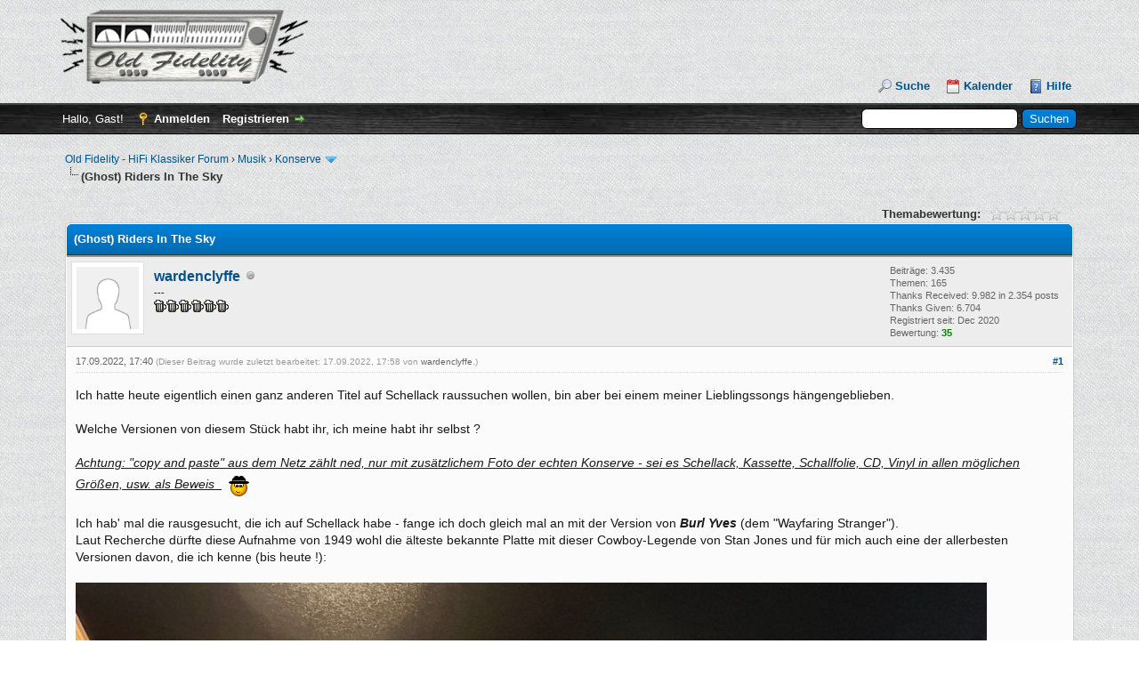

--- FILE ---
content_type: text/html; charset=UTF-8
request_url: https://old-fidelity-forum.de/thread-47056.html
body_size: 11256
content:
<!DOCTYPE html PUBLIC "-//W3C//DTD XHTML 1.0 Transitional//EN" "http://www.w3.org/TR/xhtml1/DTD/xhtml1-transitional.dtd">
<html xml:lang="de" lang="de" xmlns="http://www.w3.org/1999/xhtml">
<head>
<title>(Ghost) Riders In The Sky</title>

<link rel="alternate" type="application/rss+xml" title="Letzte Themen (RSS 2.0)" href="https://old-fidelity-forum.de/syndication.php" />
<link rel="alternate" type="application/atom+xml" title="Letzte Themen (Atom 1.0)" href="https://old-fidelity-forum.de/syndication.php?type=atom1.0" />
<meta http-equiv="Content-Type" content="text/html; charset=UTF-8" />
<meta http-equiv="Content-Script-Type" content="text/javascript" />
<script type="text/javascript" src="https://old-fidelity-forum.de/jscripts/jquery.js?ver=1823"></script>
<script type="text/javascript" src="https://old-fidelity-forum.de/jscripts/jquery.plugins.min.js?ver=1821"></script>
<script type="text/javascript" src="https://old-fidelity-forum.de/jscripts/general.js?ver=1827"></script>

<link type="text/css" rel="stylesheet" href="https://old-fidelity-forum.de/cache/themes/theme1/showthread.min.css?t=1768586021" />
<link type="text/css" rel="stylesheet" href="https://old-fidelity-forum.de/cache/themes/theme1/star_ratings.min.css?t=1768586021" />
<link type="text/css" rel="stylesheet" href="https://old-fidelity-forum.de/cache/themes/theme2/global.min.css?t=1767484859" />
<link type="text/css" rel="stylesheet" href="https://old-fidelity-forum.de/cache/themes/theme1/css3.min.css?t=1768586021" />

<script type="text/javascript">
<!--
	lang.unknown_error = "Ein unbekannter Fehler ist aufgetreten.";
	lang.confirm_title = "Bitte bestätigen";
	lang.expcol_collapse = "[-]";
	lang.expcol_expand = "[+]";
	lang.select2_match = "Ein Ergebnis wurde gefunden, drücke die Eingabetaste um es auszuwählen.";
	lang.select2_matches = "{1} Ergebnisse wurden gefunden, benutze die Pfeiltasten zum Navigieren.";
	lang.select2_nomatches = "Keine Ergebnisse gefunden";
	lang.select2_inputtooshort_single = "Bitte gib ein oder mehrere Zeichen ein";
	lang.select2_inputtooshort_plural = "Bitte gib {1} oder mehr Zeichen ein";
	lang.select2_inputtoolong_single = "Bitte lösche ein Zeichen";
	lang.select2_inputtoolong_plural = "Bitte lösche {1} Zeichen";
	lang.select2_selectiontoobig_single = "Du kannst nur einen Eintrag auswählen";
	lang.select2_selectiontoobig_plural = "Du kannst nur {1} Einträge auswählen";
	lang.select2_loadmore = "Lade weitere Ergebnisse&hellip;";
	lang.select2_searching = "Suche&hellip;";

	var templates = {
		modal: '<div class=\"modal\">\
	<div style=\"overflow-y: auto; max-height: 400px;\">\
		<table border=\"0\" cellspacing=\"0\" cellpadding=\"5\" class=\"tborder\">\
			<tr>\
				<td class=\"thead\"><strong>__title__</strong></td>\
			</tr>\
			<tr>\
				<td class=\"trow1\">__message__</td>\
			</tr>\
			<tr>\
				<td class=\"tfoot\">\
					<div style=\"text-align: center\" class=\"modal_buttons\">__buttons__</div>\
				</td>\
			</tr>\
		</table>\
	</div>\
</div>',
		modal_button: '<input type=\"submit\" class=\"button\" value=\"__title__\"/>&nbsp;'
	};

	var cookieDomain = ".old-fidelity-forum.de";
	var cookiePath = "/";
	var cookiePrefix = "";
	var cookieSecureFlag = "1";
	var deleteevent_confirm = "Möchtest Du dieses Ereignis wirklich löschen?";
	var removeattach_confirm = "Möchtest du den ausgewählten Anhang wirklich löschen?";
	var loading_text = 'Lade.<br />Bitte warten&hellip;';
	var saving_changes = 'Änderungen werden gespeichert&hellip;';
	var use_xmlhttprequest = "1";
	var my_post_key = "8e7566aa765d9a59fb2f1f34428d0de2";
	var rootpath = "https://old-fidelity-forum.de";
	var imagepath = "https://old-fidelity-forum.de/images";
  	var yes_confirm = "Ja";
	var no_confirm = "Nein";
	var MyBBEditor = null;
	var spinner_image = "https://old-fidelity-forum.de/images/spinner.gif";
	var spinner = "<img src='" + spinner_image +"' alt='' />";
	var modal_zindex = 9999;
// -->
</script>

<script type="text/javascript">
<!--
	var quickdelete_confirm = "Möchtest du diesen Beitrag wirklich löschen?";
	var quickrestore_confirm = "Möchtest du diesen Beitrag wirklich wiederherstellen?";
	var allowEditReason = "1";
	lang.save_changes = "Änderungen speichern";
	lang.cancel_edit = "Bearbeitung abbrechen";
	lang.quick_edit_update_error = "Beim Bearbeiten des Beitrags ist es zu einem Fehler gekommen:";
	lang.quick_reply_post_error = "Beim Absenden des Beitrags ist es zu einem Fehler gekommen:";
	lang.quick_delete_error = "Beim Löschen des Beitrags ist es zu einem Fehler gekommen:";
	lang.quick_delete_success = "Der Beitrag wurde erfolgreich gelöscht.";
	lang.quick_delete_thread_success = "Das Thema wurde erfolgreich gelöscht.";
	lang.quick_restore_error = "Beim Wiederherstellen des Beitrags ist es zu einem Fehler gekommen:";
	lang.quick_restore_success = "Der Beitrag wurde erfolgreich wiederhergestellt.";
	lang.editreason = "Bearbeitungsgrund";
// -->
</script>
<!-- jeditable (jquery) -->
<script type="text/javascript" src="https://old-fidelity-forum.de/jscripts/report.js?ver=1804"></script>
<script src="https://old-fidelity-forum.de/jscripts/jeditable/jeditable.min.js"></script>
<script type="text/javascript" src="https://old-fidelity-forum.de/jscripts/thread.js?ver=1804"></script>
<script type="text/javascript" src="https://old-fidelity-forum.de/jscripts/thankyoulike.min.js"></script>
<script type="text/javascript">
<!--
	var tylEnabled = "1";
	var tylCollapsible = "1";
	var tylUser = "0";
	var tylSend = "Danke hinzugefügt";
	var tylRemove = "Danke entfernt";
// -->
</script>
<script type="text/javascript" src="https://old-fidelity-forum.de/jscripts/thankyoulike.min.js?ver=30309"></script>
<script type="text/javascript">
<!--
	var tylEnabled = "1";
	var tylDisplayGrowl = "1";
	var tylCollapsible = "1";
	var tylCollDefault = "open";
	var tylUser = "0";
	var tylSend = "Danke hinzugefügt";
	var tylRemove = "Danke entfernt";
// -->
</script>
<script type='text/javascript' src='//old-fidelity-forum.de/postimage/mybb-german-hotlink.js' charset='utf-8'></script>
</head>
<body>
	
<div id="container">
		<a name="top" id="top"></a>
		<div id="header">
			<div id="logo">
				<div class="wrapper">
					<a href="https://old-fidelity-forum.de/index.php"><img src="https://old-fidelity-forum.de/images/oldfidelityforum_silver.png" alt="Old Fidelity - HiFi Klassiker Forum" title="Old Fidelity - HiFi Klassiker Forum" /></a>
					<ul class="menu top_links">
						
						
<li><a href="https://old-fidelity-forum.de/search.php" class="search">Suche</a></li>

						
						
<li><a href="https://old-fidelity-forum.de/calendar.php" class="calendar">Kalender</a></li>

						<li><a href="https://old-fidelity-forum.de/misc.php?action=help" class="help">Hilfe</a></li>
					</ul>
				</div>
			</div>
			<div id="panel">
				<div class="upper">
					<div class="wrapper">
						
						<form action="https://old-fidelity-forum.de/search.php">
						<fieldset id="search">
							<input name="keywords" type="text" class="textbox" />
							<input value="Suchen" type="submit" class="button" />
							<input type="hidden" name="action" value="do_search" />
							<input type="hidden" name="postthread" value="1" />
						</fieldset>
						</form>

						
						<!-- Continuation of div(class="upper") as opened in the header template -->
						<span class="welcome">Hallo, Gast! <a href="https://old-fidelity-forum.de/member.php?action=login" onclick="$('#quick_login').modal({ fadeDuration: 250, keepelement: true, zIndex: (typeof modal_zindex !== 'undefined' ? modal_zindex : 9999) }); return false;" class="login">Anmelden</a> <a href="https://old-fidelity-forum.de/member.php?action=register" class="register">Registrieren</a></span>
					</div>
				</div>
				<div class="modal" id="quick_login" style="display: none;">
					<form method="post" action="https://old-fidelity-forum.de/member.php">
						<input name="action" type="hidden" value="do_login" />
						<input name="url" type="hidden" value="" />
						<input name="quick_login" type="hidden" value="1" />
						<input name="my_post_key" type="hidden" value="8e7566aa765d9a59fb2f1f34428d0de2" />
						<table width="100%" cellspacing="0" cellpadding="4" border="0" class="tborder">
							<tr>
								<td class="thead" colspan="2"><strong>Login</strong></td>
							</tr>
							
<tr>
	<td class="trow1" width="25%"><strong>Benutzername:</strong></td>
	<td class="trow1"><input name="quick_username" id="quick_login_username" type="text" value="" class="textbox initial_focus" /></td>
</tr>
<tr>
	<td class="trow2"><strong>Passwort:</strong></td>
	<td class="trow2">
		<input name="quick_password" id="quick_login_password" type="password" value="" class="textbox" /><br />
		<a href="https://old-fidelity-forum.de/member.php?action=lostpw" class="lost_password">Passwort vergessen?</a>
	</td>
</tr>
<tr>
	<td class="trow1">&nbsp;</td>
	<td class="trow1 remember_me">
		<input name="quick_remember" id="quick_login_remember" type="checkbox" value="yes" class="checkbox" checked="checked" />
		<label for="quick_login_remember">Merken</label>
	</td>
</tr>
<tr>
	<td class="trow2" colspan="2">
		<div align="center"><input name="submit" type="submit" class="button" value="Login" /></div>
	</td>
</tr>

						</table>
					</form>
				</div>
				<script type="text/javascript">
					$("#quick_login input[name='url']").val($(location).attr('href'));
				</script>

					<!-- </div> in header_welcomeblock_member and header_welcomeblock_guest -->
				<!-- </div> in header_welcomeblock_member and header_welcomeblock_guest -->
			</div>
		</div>
		<div id="content">
			<div class="wrapper">
				
				
				
				
				
				
				
				
<div class="navigation">

<a href="https://old-fidelity-forum.de/index.php">Old Fidelity - HiFi Klassiker Forum</a>
&rsaquo;


<a href="forum-15.html">Musik</a>
&rsaquo;


<a href="forum-17-page-7.html">Konserve</a>
 <img src="https://old-fidelity-forum.de/images/arrow_down.png" alt="v" title="" class="pagination_breadcrumb_link" id="breadcrumb_multipage" />
<div id="breadcrumb_multipage_popup" class="pagination pagination_breadcrumb" style="display: none;">

<a href="forum-17-page-6.html" class="pagination_previous">&laquo; Zurück</a>

<a href="forum-17.html" class="pagination_first">1</a>  &hellip;

<a href="forum-17-page-5.html" class="pagination_page">5</a>

<a href="forum-17-page-6.html" class="pagination_page">6</a>

 <a href="forum-17-page-7.html" class="pagination_current">7</a>

<a href="forum-17-page-8.html" class="pagination_page">8</a>

<a href="forum-17-page-9.html" class="pagination_page">9</a>

&hellip;  <a href="forum-17-page-31.html" class="pagination_last">31</a>

<a href="forum-17-page-8.html" class="pagination_next">Weiter &raquo;</a>

</div>
<script type="text/javascript">
// <!--
	if(use_xmlhttprequest == "1")
	{
		$("#breadcrumb_multipage").popupMenu();
	}
// -->
</script>



<br /><img src="https://old-fidelity-forum.de/images/nav_bit.png" alt="" />

<span class="active">(Ghost) Riders In The Sky</span>


</div>

				<br />

	
	
	<div class="float_left">
		
	</div>
	<div class="float_right">
		
	</div>
	
<div style="margin-top: 6px; padding-right: 10px;" class="float_right">
		<script type="text/javascript">
		<!--
			lang.ratings_update_error = "Es ist zu einem Fehler beim Aktualisieren der Bewertung gekommen.";
		// -->
		</script>
		<script type="text/javascript" src="https://old-fidelity-forum.de/jscripts/rating.js?ver=1821"></script>
		<div class="inline_rating">
			<strong class="float_left" style="padding-right: 10px;">Themabewertung:</strong>
			<ul class="star_rating star_rating_notrated" id="rating_thread_47056">
				<li style="width: 0%" class="current_rating" id="current_rating_47056">0 Bewertung(en) - 0 im Durchschnitt</li>
				<li><a class="one_star" title="1 Stern von 5" href="./ratethread.php?tid=47056&amp;rating=1&amp;my_post_key=8e7566aa765d9a59fb2f1f34428d0de2">1</a></li>
				<li><a class="two_stars" title="2 Sterne von 5" href="./ratethread.php?tid=47056&amp;rating=2&amp;my_post_key=8e7566aa765d9a59fb2f1f34428d0de2">2</a></li>
				<li><a class="three_stars" title="3 Sterne von 5" href="./ratethread.php?tid=47056&amp;rating=3&amp;my_post_key=8e7566aa765d9a59fb2f1f34428d0de2">3</a></li>
				<li><a class="four_stars" title="4 Sterne von 5" href="./ratethread.php?tid=47056&amp;rating=4&amp;my_post_key=8e7566aa765d9a59fb2f1f34428d0de2">4</a></li>
				<li><a class="five_stars" title="5 Sterne von 5" href="./ratethread.php?tid=47056&amp;rating=5&amp;my_post_key=8e7566aa765d9a59fb2f1f34428d0de2">5</a></li>
			</ul>
		</div>
</div>

	<table border="0" cellspacing="0" cellpadding="4" class="tborder tfixed clear">
		<tr>
			<td class="thead">
				<div class="float_right">
					<span class="smalltext"><strong><a href="javascript:;" id="thread_modes"></a></strong></span>
				</div>
				<div>
					<strong>(Ghost) Riders In The Sky</strong>
				</div>
			</td>
		</tr>
<tr><td id="posts_container">
	<div id="posts">
		

<a name="pid1542396" id="pid1542396"></a>
<div class="post " style="" id="post_1542396">
<div class="post_author">
	
<div class="author_avatar"><a href="user-6495.html"><img src="https://old-fidelity-forum.de/images/default_avatar.png" alt="" width="70" height="70" /></a></div>

	<div class="author_information">
			<strong><span class="largetext"><a href="https://old-fidelity-forum.de/user-6495.html">wardenclyffe</a></span></strong> 
<img src="https://old-fidelity-forum.de/images/buddy_offline.png" title="Offline" alt="Offline" class="buddy_status" />
<br />
			<span class="smalltext">
				---<br />
				<img src="/images/receiver_klassiker_star.gif" border="0" alt="*" /><img src="/images/receiver_klassiker_star.gif" border="0" alt="*" /><img src="/images/receiver_klassiker_star.gif" border="0" alt="*" /><img src="/images/receiver_klassiker_star.gif" border="0" alt="*" /><img src="/images/receiver_klassiker_star.gif" border="0" alt="*" /><img src="/images/receiver_klassiker_star.gif" border="0" alt="*" /><br />
				
			</span>
	</div>
	<div class="author_statistics">
		

	Beiträge: 3.435<br />
	Themen: 165<br />
	Thanks Received: <span class="tyl_rcvdlikesrange_1">9.982</span> in 2.354 posts
<br />
Thanks Given: 6.704<br />
	Registriert seit: Dec 2020
	
<br />Bewertung: 
<a href="reputation.php?uid=6495"><strong class="reputation_positive">35</strong></a>



	</div>
</div>
<div class="post_content">
	<div class="post_head">
		
<div class="float_right" style="vertical-align: top">
<strong><a href="thread-47056-post-1542396.html#pid1542396" title="(Ghost) Riders In The Sky">#1</a></strong>

</div>

		
		<span class="post_date">17.09.2022, 17:40 <span class="post_edit" id="edited_by_1542396">
<span class="edited_post">(Dieser Beitrag wurde zuletzt bearbeitet: 17.09.2022, 17:58 von <a href="https://old-fidelity-forum.de/user-6495.html">wardenclyffe</a>.)</span>
</span></span>
		
	</div>
	<div class="post_body scaleimages" id="pid_1542396">
		Ich hatte heute eigentlich einen ganz anderen Titel auf Schellack raussuchen wollen, bin aber bei einem meiner Lieblingssongs hängengeblieben.<br />
<br />
Welche Versionen von diesem Stück habt ihr, ich meine habt ihr selbst ?<br />
<br />
<span style="font-style: italic;" class="mycode_i"><span style="text-decoration: underline;" class="mycode_u">Achtung: "copy and paste" aus dem Netz zählt ned, nur mit zusätzlichem Foto der echten Konserve - sei es Schellack, Kassette, Schallfolie, CD, Vinyl in allen möglichen Größen, usw. als Beweis  <img src="https://old-fidelity-forum.de/images/extra-smilie/hi.gif" alt="Hi" title="Hi" class="smilie smilie_39" /></span></span><br />
<br />
Ich hab' mal die rausgesucht, die ich auf Schellack habe - fange ich doch gleich mal an mit der Version von <span style="font-style: italic;" class="mycode_i"><span style="font-weight: bold;" class="mycode_b">Burl Yves</span></span> (dem "Wayfaring Stranger").<br />
Laut Recherche dürfte diese Aufnahme von 1949 wohl die älteste bekannte Platte mit dieser Cowboy-Legende von Stan Jones und für mich auch eine der allerbesten Versionen davon, die ich kenne (bis heute !):<br />
<br />
<a href="https://postimg.cc/R35WjVFs" target="_blank" rel="noopener" class="mycode_url"><img src="https://i.postimg.cc/k5DWR2dm/IMG-0553.jpg" loading="lazy"  alt="[Bild: IMG-0553.jpg]" class="mycode_img" /></a><br />
<br />
<a href="https://postimg.cc/mPMDNfwQ" target="_blank" rel="noopener" class="mycode_url"><img src="https://i.postimg.cc/T3NDxT5H/IMG-0554.jpg" loading="lazy"  alt="[Bild: IMG-0554.jpg]" class="mycode_img" /></a><br />
<br />
<iframe title="YouTube video player" width="640" height="385" src="//www.youtube.com/embed/cJ6jAEmBItA?rel=0" frameborder="0" allowFullScreen="true"></iframe>
	</div>
	
	
	<div class="post_meta" id="post_meta_1542396">
		
	</div>
</div>
<div style="" id="tyl_1542396">
<div class="post_controls tyllist ">
	<a href="javascript:void(0)" onclick="thankyoulike.tgl(1542396);return false;" title="[-]" id="tyl_a_expcol_1542396"><img src="https://old-fidelity-forum.de/images/collapse.png" alt="[-]" id="tyl_i_expcol_1542396" /></a> 
	<span id="tyl_title_1542396" style=""><strong>2 Mitglieder sagen Danke an wardenclyffe für diesen Beitrag:</strong></span><span id="tyl_title_collapsed_1542396" style="display: none;"><strong>2 Mitglieder sagen Danke an wardenclyffe für diesen Beitrag</strong></span><br />
	<span id="tyl_data_1542396" style="">&nbsp;&nbsp;• <span class="smalltext"></span><a href="user-6746.html" class="smalltext" title='17-09-2022 20:09'>Fürchtenix</a><span class="smalltext">, </span><a href="user-583.html" class="smalltext" title='18-09-2022 08:20'>HiFi1991</a></span>
</div>
</div>
<div class="post_controls">
	<div class="postbit_buttons author_buttons float_left">
		
<a href="search.php?action=finduser&amp;uid=6495" title="Alle Beiträge dieses Benutzers finden" class="postbit_find"><span>Suchen</span></a>

	</div>
	<div class="postbit_buttons post_management_buttons float_right">
		
<a href="newreply.php?tid=47056&amp;replyto=1542396" title="Diese Nachricht in einer Antwort zitieren" class="postbit_quote postbit_mirage"><span>Zitieren</span></a>

	</div>
</div>
</div>


<a name="pid1542399" id="pid1542399"></a>
<div class="post " style="" id="post_1542399">
<div class="post_author">
	
<div class="author_avatar"><a href="user-6495.html"><img src="https://old-fidelity-forum.de/images/default_avatar.png" alt="" width="70" height="70" /></a></div>

	<div class="author_information">
			<strong><span class="largetext"><a href="https://old-fidelity-forum.de/user-6495.html">wardenclyffe</a></span></strong> 
<img src="https://old-fidelity-forum.de/images/buddy_offline.png" title="Offline" alt="Offline" class="buddy_status" />
<br />
			<span class="smalltext">
				---<br />
				<img src="/images/receiver_klassiker_star.gif" border="0" alt="*" /><img src="/images/receiver_klassiker_star.gif" border="0" alt="*" /><img src="/images/receiver_klassiker_star.gif" border="0" alt="*" /><img src="/images/receiver_klassiker_star.gif" border="0" alt="*" /><img src="/images/receiver_klassiker_star.gif" border="0" alt="*" /><img src="/images/receiver_klassiker_star.gif" border="0" alt="*" /><br />
				
			</span>
	</div>
	<div class="author_statistics">
		

	Beiträge: 3.435<br />
	Themen: 165<br />
	Thanks Received: <span class="tyl_rcvdlikesrange_1">9.982</span> in 2.354 posts
<br />
Thanks Given: 6.704<br />
	Registriert seit: Dec 2020
	
<br />Bewertung: 
<a href="reputation.php?uid=6495"><strong class="reputation_positive">35</strong></a>



	</div>
</div>
<div class="post_content">
	<div class="post_head">
		
<div class="float_right" style="vertical-align: top">
<strong><a href="thread-47056-post-1542399.html#pid1542399" title="RE: (Ghost) Riders In The Sky">#2</a></strong>

</div>

		
		<span class="post_date">17.09.2022, 17:57 <span class="post_edit" id="edited_by_1542399">
<span class="edited_post">(Dieser Beitrag wurde zuletzt bearbeitet: 17.09.2022, 17:59 von <a href="https://old-fidelity-forum.de/user-6495.html">wardenclyffe</a>.)</span>
</span></span>
		
	</div>
	<div class="post_body scaleimages" id="pid_1542399">
		Dann hab' ich da noch die Version der großartigen <span style="font-style: italic;" class="mycode_i"><span style="font-weight: bold;" class="mycode_b">Sons Of The Pioneers</span></span>, auch von 1949:<br />
<br />
<a href="https://postimg.cc/mPMYcn1n" target="_blank" rel="noopener" class="mycode_url"><img src="https://i.postimg.cc/GmgqfwLb/IMG-0555.jpg" loading="lazy"  alt="[Bild: IMG-0555.jpg]" class="mycode_img" /></a><br />
<br />
<iframe title="YouTube video player" width="640" height="385" src="//www.youtube.com/embed/eMqKv7BOg_s?rel=0" frameborder="0" allowFullScreen="true"></iframe><br />
<br />
<br />
Dann wäre da noch die Version von <span style="font-style: italic;" class="mycode_i"><span style="font-weight: bold;" class="mycode_b">Vaughn Monroe</span></span> - ebenfalls aus 1949 (war wohl seinerzeit ein verdammter Hit:<br />
<br />
<a href="https://postimg.cc/mzdCffKP" target="_blank" rel="noopener" class="mycode_url"><img src="https://i.postimg.cc/1XSHFyHr/IMG-0556.jpg" loading="lazy"  alt="[Bild: IMG-0556.jpg]" class="mycode_img" /></a><br />
<br />
<iframe title="YouTube video player" width="640" height="385" src="//www.youtube.com/embed/YAPCxfuBzyo?rel=0" frameborder="0" allowFullScreen="true"></iframe><br />
<br />
<br />
Diese weitere Version von 1949 hier finde ich auch nicht schlecht: <span style="font-style: italic;" class="mycode_i"><span style="font-weight: bold;" class="mycode_b">Foy Willing And His Riders Of The Purple Sage</span></span> (...was für ein <span style="font-style: italic;" class="mycode_i">verdammt</span> cooler Bandname !):<br />
<br />
<a href="https://postimg.cc/n9C7nSt0" target="_blank" rel="noopener" class="mycode_url"><img src="https://i.postimg.cc/C544H9rT/IMG-0557.jpg" loading="lazy"  alt="[Bild: IMG-0557.jpg]" class="mycode_img" /></a><br />
<br />
<iframe title="YouTube video player" width="640" height="385" src="//www.youtube.com/embed/7948InNbwU4?rel=0" frameborder="0" allowFullScreen="true"></iframe><br />
<br />
<br />
Ach ja, der gute alte <span style="font-style: italic;" class="mycode_i"><span style="font-weight: bold;" class="mycode_b">Bing Crosby</span></span>, der Anfangs total klasse Country-Musik machte, hat 1949 auch seine Version auf Platte kratzen lassen:<br />
<br />
<a href="https://postimg.cc/0rBDVvp3" target="_blank" rel="noopener" class="mycode_url"><img src="https://i.postimg.cc/sDVmDD1V/IMG-0558.jpg" loading="lazy"  alt="[Bild: IMG-0558.jpg]" class="mycode_img" /></a><br />
<br />
<iframe title="YouTube video player" width="640" height="385" src="//www.youtube.com/embed/IULOpC3d5t4?rel=0" frameborder="0" allowFullScreen="true"></iframe><br />
<br />
<br />
Und wer jetzt noch nicht genug kriegen kann: Selbstverständlich gibt es auch eine Version von <span style="font-style: italic;" class="mycode_i"><span style="font-weight: bold;" class="mycode_b">Spike Jones &amp; The City Slickers</span></span> aus 1949, die in keiner gut sortierten Schellack-Sammlung fehlen sollte:<br />
<a href="https://postimg.cc/G92vPtsG" target="_blank" rel="noopener" class="mycode_url"><img src="https://i.postimg.cc/L4kvpZ9C/IMG-0559.jpg" loading="lazy"  alt="[Bild: IMG-0559.jpg]" class="mycode_img" /></a><br />
<br />
<iframe title="YouTube video player" width="640" height="385" src="//www.youtube.com/embed/zMiLNlFol2U?rel=0" frameborder="0" allowFullScreen="true"></iframe><br />
<br />
...die berühmte Version von Hänschen Bargeld gibts leider ned auf Schellack  <img src="https://old-fidelity-forum.de/images/extra-smilie/denker.gif" alt="Denker" title="Denker" class="smilie smilie_29" /><br />
<br />
<br />
Los jetzt, die Country-Ecke im Plattenregal freiräumen - lasst sie raus, eure Geisterreiter - ich bin gespannt !
	</div>
	
	
	<div class="post_meta" id="post_meta_1542399">
		
	</div>
</div>
<div style="" id="tyl_1542399">
<div class="post_controls tyllist ">
	<a href="javascript:void(0)" onclick="thankyoulike.tgl(1542399);return false;" title="[-]" id="tyl_a_expcol_1542399"><img src="https://old-fidelity-forum.de/images/collapse.png" alt="[-]" id="tyl_i_expcol_1542399" /></a> 
	<span id="tyl_title_1542399" style=""><strong>8 Mitglieder sagen Danke an wardenclyffe für diesen Beitrag:</strong></span><span id="tyl_title_collapsed_1542399" style="display: none;"><strong>8 Mitglieder sagen Danke an wardenclyffe für diesen Beitrag</strong></span><br />
	<span id="tyl_data_1542399" style="">&nbsp;&nbsp;• <span class="smalltext"></span><a href="user-48.html" class="smalltext" title='17-09-2022 18:02'>bodi_061</a><span class="smalltext">, </span><a href="user-680.html" class="smalltext" title='17-09-2022 18:26'>Mosbach</a><span class="smalltext">, </span><a href="user-2887.html" class="smalltext" title='17-09-2022 18:46'>HifiChiller</a><span class="smalltext">, </span><a href="user-6746.html" class="smalltext" title='17-09-2022 20:10'>Fürchtenix</a><span class="smalltext">, </span><a href="user-2854.html" class="smalltext" title='17-09-2022 22:22'>leolo</a><span class="smalltext">, </span><a href="user-583.html" class="smalltext" title='18-09-2022 08:20'>HiFi1991</a><span class="smalltext">, </span><a href="user-2.html" class="smalltext" title='18-09-2022 11:58'>Harry Hirsch</a><span class="smalltext">, </span><a href="user-788.html" class="smalltext" title='18-09-2022 13:43'>gainsbourg</a></span>
</div>
</div>
<div class="post_controls">
	<div class="postbit_buttons author_buttons float_left">
		
<a href="search.php?action=finduser&amp;uid=6495" title="Alle Beiträge dieses Benutzers finden" class="postbit_find"><span>Suchen</span></a>

	</div>
	<div class="postbit_buttons post_management_buttons float_right">
		
<a href="newreply.php?tid=47056&amp;replyto=1542399" title="Diese Nachricht in einer Antwort zitieren" class="postbit_quote postbit_mirage"><span>Zitieren</span></a>

	</div>
</div>
</div>


<a name="pid1542402" id="pid1542402"></a>
<div class="post " style="" id="post_1542402">
<div class="post_author">
	
<div class="author_avatar"><a href="user-48.html"><img src="https://old-fidelity-forum.de/uploads/avatars/avatar_48.jpg?dateline=1739144533" alt="" width="70" height="70" /></a></div>

	<div class="author_information">
			<strong><span class="largetext"><a href="https://old-fidelity-forum.de/user-48.html">bodi_061</a></span></strong> 
<img src="https://old-fidelity-forum.de/images/buddy_offline.png" title="Offline" alt="Offline" class="buddy_status" />
<br />
			<span class="smalltext">
				- We sound better! -<br />
				<img src="/images/receiver_klassiker_star.gif" border="0" alt="*" /><img src="/images/receiver_klassiker_star.gif" border="0" alt="*" /><img src="/images/receiver_klassiker_star.gif" border="0" alt="*" /><img src="/images/receiver_klassiker_star.gif" border="0" alt="*" /><img src="/images/receiver_klassiker_star.gif" border="0" alt="*" /><img src="/images/receiver_klassiker_star.gif" border="0" alt="*" /><img src="/images/receiver_klassiker_star.gif" border="0" alt="*" /><img src="/images/receiver_klassiker_star.gif" border="0" alt="*" /><img src="/images/receiver_klassiker_star.gif" border="0" alt="*" /><br />
				
			</span>
	</div>
	<div class="author_statistics">
		

	Beiträge: 12.471<br />
	Themen: 13<br />
	Thanks Received: <span class="tyl_rcvdlikesrange_1">3.930</span> in 2.481 posts
<br />
Thanks Given: 21.328<br />
	Registriert seit: Feb 2009
	
<br />Bewertung: 
<a href="reputation.php?uid=48"><strong class="reputation_positive">100</strong></a>



	</div>
</div>
<div class="post_content">
	<div class="post_head">
		
<div class="float_right" style="vertical-align: top">
<strong><a href="thread-47056-post-1542402.html#pid1542402" title="RE: (Ghost) Riders In The Sky">#3</a></strong>

</div>

		
		<span class="post_date">17.09.2022, 18:11 <span class="post_edit" id="edited_by_1542402">
<span class="edited_post">(Dieser Beitrag wurde zuletzt bearbeitet: 17.09.2022, 18:14 von <a href="https://old-fidelity-forum.de/user-48.html">bodi_061</a>.)</span>
</span></span>
		
	</div>
	<div class="post_body scaleimages" id="pid_1542402">
		<blockquote class="mycode_quote"><cite><span> (17.09.2022, 17:57)</span>ardenclyffe schrieb:  <a href="https://old-fidelity-forum.de/post-1542399.html#pid1542399" class="quick_jump"></a></cite>Dann hab' ich da noch die Version der großartigen <span style="font-style: italic;" class="mycode_i"><span style="font-weight: bold;" class="mycode_b">Sons Of The Pioneers</span></span>, auch von 1949!</blockquote><br />
Für mich eine der schönsten Version des Songs! Klasse!  <img src="https://old-fidelity-forum.de/images/smilies/Smileys/thumbsup.gif" alt="Thumbsup" title="Thumbsup" class="smilie smilie_89" /><br />
<br />
<img src="https://old-fidelity-forum.de/images/extra-smilie/drinks.gif" alt="Drinks" title="Drinks" class="smilie smilie_25" />
	</div>
	
	
<div class="signature scaleimages">
Gruß Joachim <br />
<a href="https://gifzentrale.com" target="_blank" rel="noopener nofollow" class="mycode_url"><img src="https://gifzentrale.com/gifs/lautsprecher/lautsprecher00012.gif" loading="lazy"  alt="[Bild: lautsprecher00012.gif]" class="mycode_img" /></a>
</div>

	<div class="post_meta" id="post_meta_1542402">
		
	</div>
</div>
<div style="" id="tyl_1542402">
<div class="post_controls tyllist ">
	<a href="javascript:void(0)" onclick="thankyoulike.tgl(1542402);return false;" title="[-]" id="tyl_a_expcol_1542402"><img src="https://old-fidelity-forum.de/images/collapse.png" alt="[-]" id="tyl_i_expcol_1542402" /></a> 
	<span id="tyl_title_1542402" style=""><strong>1 Mitglied sagt Danke an bodi_061 für diesen Beitrag:</strong></span><span id="tyl_title_collapsed_1542402" style="display: none;"><strong>1 Mitglied sagt Danke an bodi_061 für diesen Beitrag</strong></span><br />
	<span id="tyl_data_1542402" style="">&nbsp;&nbsp;• <span class="smalltext"></span><a href="user-6495.html" class="smalltext" title='17-09-2022 18:14'>wardenclyffe</a></span>
</div>
</div>
<div class="post_controls">
	<div class="postbit_buttons author_buttons float_left">
		
<a href="search.php?action=finduser&amp;uid=48" title="Alle Beiträge dieses Benutzers finden" class="postbit_find"><span>Suchen</span></a>

	</div>
	<div class="postbit_buttons post_management_buttons float_right">
		
<a href="newreply.php?tid=47056&amp;replyto=1542402" title="Diese Nachricht in einer Antwort zitieren" class="postbit_quote postbit_mirage"><span>Zitieren</span></a>

	</div>
</div>
</div>


<a name="pid1542403" id="pid1542403"></a>
<div class="post " style="" id="post_1542403">
<div class="post_author">
	
<div class="author_avatar"><a href="user-680.html"><img src="https://old-fidelity-forum.de/uploads/avatars/avatar_680.jpeg" alt="" width="70" height="53" /></a></div>

	<div class="author_information">
			<strong><span class="largetext"><a href="https://old-fidelity-forum.de/user-680.html">Mosbach</a></span></strong> 
<img src="https://old-fidelity-forum.de/images/buddy_offline.png" title="Offline" alt="Offline" class="buddy_status" />
<br />
			<span class="smalltext">
				spielt nur Karo<br />
				<img src="/images/receiver_klassiker_star.gif" border="0" alt="*" /><img src="/images/receiver_klassiker_star.gif" border="0" alt="*" /><img src="/images/receiver_klassiker_star.gif" border="0" alt="*" /><img src="/images/receiver_klassiker_star.gif" border="0" alt="*" /><img src="/images/receiver_klassiker_star.gif" border="0" alt="*" /><img src="/images/receiver_klassiker_star.gif" border="0" alt="*" /><img src="/images/receiver_klassiker_star.gif" border="0" alt="*" /><img src="/images/receiver_klassiker_star.gif" border="0" alt="*" /><br />
				
			</span>
	</div>
	<div class="author_statistics">
		

	Beiträge: 9.022<br />
	Themen: 20<br />
	Thanks Received: <span class="tyl_rcvdlikesrange_1">6.452</span> in 3.009 posts
<br />
Thanks Given: 30.780<br />
	Registriert seit: Nov 2011
	
<br />Bewertung: 
<a href="reputation.php?uid=680"><strong class="reputation_positive">30</strong></a>



	</div>
</div>
<div class="post_content">
	<div class="post_head">
		
<div class="float_right" style="vertical-align: top">
<strong><a href="thread-47056-post-1542403.html#pid1542403" title="RE: (Ghost) Riders In The Sky">#4</a></strong>

</div>

		
		<span class="post_date">17.09.2022, 18:26 <span class="post_edit" id="edited_by_1542403"></span></span>
		
	</div>
	<div class="post_body scaleimages" id="pid_1542403">
		Aaarghh, jetzt habe ich einen Ohrwurm …  <img src="https://old-fidelity-forum.de/images/extra-smilie/flenne.gif" alt="Flenne" title="Flenne" class="smilie smilie_40" /> <br />
und könnte die Versionen von Johnny Cash, Dick Dale und R.E.M. (Live-Bootleg) beisteuern, wennsch zu Hause wäre.
	</div>
	
	
<div class="signature scaleimages">
************<br />
<br />
<span style="font-style: italic;" class="mycode_i">Thomas</span><br />

</div>

	<div class="post_meta" id="post_meta_1542403">
		
	</div>
</div>
<div style="" id="tyl_1542403">
<div class="post_controls tyllist ">
	<a href="javascript:void(0)" onclick="thankyoulike.tgl(1542403);return false;" title="[-]" id="tyl_a_expcol_1542403"><img src="https://old-fidelity-forum.de/images/collapse.png" alt="[-]" id="tyl_i_expcol_1542403" /></a> 
	<span id="tyl_title_1542403" style=""><strong>2 Mitglieder sagen Danke an Mosbach für diesen Beitrag:</strong></span><span id="tyl_title_collapsed_1542403" style="display: none;"><strong>2 Mitglieder sagen Danke an Mosbach für diesen Beitrag</strong></span><br />
	<span id="tyl_data_1542403" style="">&nbsp;&nbsp;• <span class="smalltext"></span><a href="user-6495.html" class="smalltext" title='17-09-2022 18:30'>wardenclyffe</a><span class="smalltext">, </span><a href="user-48.html" class="smalltext" title='18-09-2022 12:54'>bodi_061</a></span>
</div>
</div>
<div class="post_controls">
	<div class="postbit_buttons author_buttons float_left">
		
<a href="search.php?action=finduser&amp;uid=680" title="Alle Beiträge dieses Benutzers finden" class="postbit_find"><span>Suchen</span></a>

	</div>
	<div class="postbit_buttons post_management_buttons float_right">
		
<a href="newreply.php?tid=47056&amp;replyto=1542403" title="Diese Nachricht in einer Antwort zitieren" class="postbit_quote postbit_mirage"><span>Zitieren</span></a>

	</div>
</div>
</div>


<a name="pid1542404" id="pid1542404"></a>
<div class="post " style="" id="post_1542404">
<div class="post_author">
	
<div class="author_avatar"><a href="user-6495.html"><img src="https://old-fidelity-forum.de/images/default_avatar.png" alt="" width="70" height="70" /></a></div>

	<div class="author_information">
			<strong><span class="largetext"><a href="https://old-fidelity-forum.de/user-6495.html">wardenclyffe</a></span></strong> 
<img src="https://old-fidelity-forum.de/images/buddy_offline.png" title="Offline" alt="Offline" class="buddy_status" />
<br />
			<span class="smalltext">
				---<br />
				<img src="/images/receiver_klassiker_star.gif" border="0" alt="*" /><img src="/images/receiver_klassiker_star.gif" border="0" alt="*" /><img src="/images/receiver_klassiker_star.gif" border="0" alt="*" /><img src="/images/receiver_klassiker_star.gif" border="0" alt="*" /><img src="/images/receiver_klassiker_star.gif" border="0" alt="*" /><img src="/images/receiver_klassiker_star.gif" border="0" alt="*" /><br />
				
			</span>
	</div>
	<div class="author_statistics">
		

	Beiträge: 3.435<br />
	Themen: 165<br />
	Thanks Received: <span class="tyl_rcvdlikesrange_1">9.982</span> in 2.354 posts
<br />
Thanks Given: 6.704<br />
	Registriert seit: Dec 2020
	
<br />Bewertung: 
<a href="reputation.php?uid=6495"><strong class="reputation_positive">35</strong></a>



	</div>
</div>
<div class="post_content">
	<div class="post_head">
		
<div class="float_right" style="vertical-align: top">
<strong><a href="thread-47056-post-1542404.html#pid1542404" title="RE: (Ghost) Riders In The Sky">#5</a></strong>

</div>

		
		<span class="post_date">17.09.2022, 18:31 <span class="post_edit" id="edited_by_1542404"></span></span>
		
	</div>
	<div class="post_body scaleimages" id="pid_1542404">
		<blockquote class="mycode_quote"><cite><span> (17.09.2022, 18:26)</span>Mosbach schrieb:  <a href="https://old-fidelity-forum.de/post-1542403.html#pid1542403" class="quick_jump"></a></cite>Aaarghh, jetzt habe ich einen Ohrwurm …  <img src="https://old-fidelity-forum.de/images/extra-smilie/flenne.gif" alt="Flenne" title="Flenne" class="smilie smilie_40" /> <br />
und könnte die Versionen von Johnny Cash, Dick Dale und R.E.M. (Live-Bootleg) beisteuern, wennsch zu Hause wäre.</blockquote><br />
Max Nix, werde den Fred nicht löschen - ab nach Hause  <img src="https://old-fidelity-forum.de/images/extra-smilie/drinks.gif" alt="Drinks" title="Drinks" class="smilie smilie_25" />
	</div>
	
	
	<div class="post_meta" id="post_meta_1542404">
		
	</div>
</div>
<div style="" id="tyl_1542404">
<div class="post_controls tyllist ">
	<a href="javascript:void(0)" onclick="thankyoulike.tgl(1542404);return false;" title="[-]" id="tyl_a_expcol_1542404"><img src="https://old-fidelity-forum.de/images/collapse.png" alt="[-]" id="tyl_i_expcol_1542404" /></a> 
	<span id="tyl_title_1542404" style=""><strong>1 Mitglied sagt Danke an wardenclyffe für diesen Beitrag:</strong></span><span id="tyl_title_collapsed_1542404" style="display: none;"><strong>1 Mitglied sagt Danke an wardenclyffe für diesen Beitrag</strong></span><br />
	<span id="tyl_data_1542404" style="">&nbsp;&nbsp;• <span class="smalltext"></span><a href="user-680.html" class="smalltext" title='17-09-2022 21:17'>Mosbach</a></span>
</div>
</div>
<div class="post_controls">
	<div class="postbit_buttons author_buttons float_left">
		
<a href="search.php?action=finduser&amp;uid=6495" title="Alle Beiträge dieses Benutzers finden" class="postbit_find"><span>Suchen</span></a>

	</div>
	<div class="postbit_buttons post_management_buttons float_right">
		
<a href="newreply.php?tid=47056&amp;replyto=1542404" title="Diese Nachricht in einer Antwort zitieren" class="postbit_quote postbit_mirage"><span>Zitieren</span></a>

	</div>
</div>
</div>


<a name="pid1542425" id="pid1542425"></a>
<div class="post " style="" id="post_1542425">
<div class="post_author">
	
<div class="author_avatar"><a href="user-680.html"><img src="https://old-fidelity-forum.de/uploads/avatars/avatar_680.jpeg" alt="" width="70" height="53" /></a></div>

	<div class="author_information">
			<strong><span class="largetext"><a href="https://old-fidelity-forum.de/user-680.html">Mosbach</a></span></strong> 
<img src="https://old-fidelity-forum.de/images/buddy_offline.png" title="Offline" alt="Offline" class="buddy_status" />
<br />
			<span class="smalltext">
				spielt nur Karo<br />
				<img src="/images/receiver_klassiker_star.gif" border="0" alt="*" /><img src="/images/receiver_klassiker_star.gif" border="0" alt="*" /><img src="/images/receiver_klassiker_star.gif" border="0" alt="*" /><img src="/images/receiver_klassiker_star.gif" border="0" alt="*" /><img src="/images/receiver_klassiker_star.gif" border="0" alt="*" /><img src="/images/receiver_klassiker_star.gif" border="0" alt="*" /><img src="/images/receiver_klassiker_star.gif" border="0" alt="*" /><img src="/images/receiver_klassiker_star.gif" border="0" alt="*" /><br />
				
			</span>
	</div>
	<div class="author_statistics">
		

	Beiträge: 9.022<br />
	Themen: 20<br />
	Thanks Received: <span class="tyl_rcvdlikesrange_1">6.452</span> in 3.009 posts
<br />
Thanks Given: 30.780<br />
	Registriert seit: Nov 2011
	
<br />Bewertung: 
<a href="reputation.php?uid=680"><strong class="reputation_positive">30</strong></a>



	</div>
</div>
<div class="post_content">
	<div class="post_head">
		
<div class="float_right" style="vertical-align: top">
<strong><a href="thread-47056-post-1542425.html#pid1542425" title="RE: (Ghost) Riders In The Sky">#6</a></strong>

</div>

		
		<span class="post_date">17.09.2022, 21:17 <span class="post_edit" id="edited_by_1542425"></span></span>
		
	</div>
	<div class="post_body scaleimages" id="pid_1542425">
		Nö, ein wenig bleibe ich noch <img src="https://old-fidelity-forum.de/images/extra-smilie/raucher.gif" alt="Raucher" title="Raucher" class="smilie smilie_30" />
	</div>
	
	
<div class="signature scaleimages">
************<br />
<br />
<span style="font-style: italic;" class="mycode_i">Thomas</span><br />

</div>

	<div class="post_meta" id="post_meta_1542425">
		
	</div>
</div>
<div style="" id="tyl_1542425">
<div class="post_controls tyllist ">
	<a href="javascript:void(0)" onclick="thankyoulike.tgl(1542425);return false;" title="[-]" id="tyl_a_expcol_1542425"><img src="https://old-fidelity-forum.de/images/collapse.png" alt="[-]" id="tyl_i_expcol_1542425" /></a> 
	<span id="tyl_title_1542425" style=""><strong>1 Mitglied sagt Danke an Mosbach für diesen Beitrag:</strong></span><span id="tyl_title_collapsed_1542425" style="display: none;"><strong>1 Mitglied sagt Danke an Mosbach für diesen Beitrag</strong></span><br />
	<span id="tyl_data_1542425" style="">&nbsp;&nbsp;• <span class="smalltext"></span><a href="user-6495.html" class="smalltext" title='18-09-2022 07:19'>wardenclyffe</a></span>
</div>
</div>
<div class="post_controls">
	<div class="postbit_buttons author_buttons float_left">
		
<a href="search.php?action=finduser&amp;uid=680" title="Alle Beiträge dieses Benutzers finden" class="postbit_find"><span>Suchen</span></a>

	</div>
	<div class="postbit_buttons post_management_buttons float_right">
		
<a href="newreply.php?tid=47056&amp;replyto=1542425" title="Diese Nachricht in einer Antwort zitieren" class="postbit_quote postbit_mirage"><span>Zitieren</span></a>

	</div>
</div>
</div>


<a name="pid1542431" id="pid1542431"></a>
<div class="post " style="" id="post_1542431">
<div class="post_author">
	
<div class="author_avatar"><a href="user-2887.html"><img src="https://old-fidelity-forum.de/uploads/avatars/avatar_2887.jpg?dateline=1587247937" alt="" width="70" height="63" /></a></div>

	<div class="author_information">
			<strong><span class="largetext"><a href="https://old-fidelity-forum.de/user-2887.html">HifiChiller</a></span></strong> 
<img src="https://old-fidelity-forum.de/images/buddy_offline.png" title="Offline" alt="Offline" class="buddy_status" />
<br />
			<span class="smalltext">
				mag Brot &amp; Butter Hifi<br />
				<img src="/images/receiver_klassiker_star.gif" border="0" alt="*" /><img src="/images/receiver_klassiker_star.gif" border="0" alt="*" /><img src="/images/receiver_klassiker_star.gif" border="0" alt="*" /><img src="/images/receiver_klassiker_star.gif" border="0" alt="*" /><img src="/images/receiver_klassiker_star.gif" border="0" alt="*" /><img src="/images/receiver_klassiker_star.gif" border="0" alt="*" /><img src="/images/receiver_klassiker_star.gif" border="0" alt="*" /><br />
				
			</span>
	</div>
	<div class="author_statistics">
		

	Beiträge: 6.755<br />
	Themen: 70<br />
	Thanks Received: <span class="tyl_rcvdlikesrange_1">24.527</span> in 4.817 posts
<br />
Thanks Given: 20.614<br />
	Registriert seit: Sep 2014
	
<br />Bewertung: 
<a href="reputation.php?uid=2887"><strong class="reputation_positive">62</strong></a>



	</div>
</div>
<div class="post_content">
	<div class="post_head">
		
<div class="float_right" style="vertical-align: top">
<strong><a href="thread-47056-post-1542431.html#pid1542431" title="RE: (Ghost) Riders In The Sky">#7</a></strong>

</div>

		
		<span class="post_date">17.09.2022, 22:10 <span class="post_edit" id="edited_by_1542431">
<span class="edited_post">(Dieser Beitrag wurde zuletzt bearbeitet: 17.09.2022, 22:14 von <a href="https://old-fidelity-forum.de/user-2887.html">HifiChiller</a>.)</span>
</span></span>
		
	</div>
	<div class="post_body scaleimages" id="pid_1542431">
		Mir fällt spontan diese Version ein, welche ich sehr gelungen finde. Sehr anders aber auch deshalb gut <br />
<br />
<a href="https://postimg.cc/NLRCKtsP" target="_blank" rel="noopener" class="mycode_url"><img src="https://i.postimg.cc/sfNk0fty/16634489871183735245023010233616.jpg" loading="lazy"  alt="[Bild: 16634489871183735245023010233616.jpg]" class="mycode_img" /></a><br />
<br />
<br />
B - Seite Track No 3<br />
<br />
<br />
<br />
<br />
<a href="https://postimg.cc/YLxxbpjr" target="_blank" rel="noopener" class="mycode_url"><img src="https://i.postimg.cc/kG0hMGmb/16634490679273681660239774498446.jpg" loading="lazy"  alt="[Bild: 16634490679273681660239774498446.jpg]" class="mycode_img" /></a><br />
<br />
<br />
<br />
<iframe width="560" height="315" src="//www.youtube-nocookie.com/embed/RRP7h3oD7l8" frameborder="0" allowfullscreen="true"></iframe>
	</div>
	
	
<div class="signature scaleimages">
<span style="font-size: x-small;" class="mycode_size">&gt;&gt; Kommunikation ist nicht was der Eine sagt, sondern was der Andere versteht</span><span style="font-size: x-small;" class="mycode_size"> &lt;&lt;</span>
</div>

	<div class="post_meta" id="post_meta_1542431">
		
	</div>
</div>
<div style="" id="tyl_1542431">
<div class="post_controls tyllist ">
	<a href="javascript:void(0)" onclick="thankyoulike.tgl(1542431);return false;" title="[-]" id="tyl_a_expcol_1542431"><img src="https://old-fidelity-forum.de/images/collapse.png" alt="[-]" id="tyl_i_expcol_1542431" /></a> 
	<span id="tyl_title_1542431" style=""><strong>3 Mitglieder sagen Danke an HifiChiller für diesen Beitrag:</strong></span><span id="tyl_title_collapsed_1542431" style="display: none;"><strong>3 Mitglieder sagen Danke an HifiChiller für diesen Beitrag</strong></span><br />
	<span id="tyl_data_1542431" style="">&nbsp;&nbsp;• <span class="smalltext"></span><a href="user-6495.html" class="smalltext" title='18-09-2022 07:19'>wardenclyffe</a><span class="smalltext">, </span><a href="user-48.html" class="smalltext" title='18-09-2022 11:44'>bodi_061</a><span class="smalltext">, </span><a href="user-2578.html" class="smalltext" title='19-09-2022 08:38'>timilila</a></span>
</div>
</div>
<div class="post_controls">
	<div class="postbit_buttons author_buttons float_left">
		
<a href="search.php?action=finduser&amp;uid=2887" title="Alle Beiträge dieses Benutzers finden" class="postbit_find"><span>Suchen</span></a>

	</div>
	<div class="postbit_buttons post_management_buttons float_right">
		
<a href="newreply.php?tid=47056&amp;replyto=1542431" title="Diese Nachricht in einer Antwort zitieren" class="postbit_quote postbit_mirage"><span>Zitieren</span></a>

	</div>
</div>
</div>


<a name="pid1542444" id="pid1542444"></a>
<div class="post " style="" id="post_1542444">
<div class="post_author">
	
<div class="author_avatar"><a href="user-126.html"><img src="https://old-fidelity-forum.de/uploads/avatars/avatar_126.jpg?dateline=1692949538" alt="" width="70" height="70" /></a></div>

	<div class="author_information">
			<strong><span class="largetext"><a href="https://old-fidelity-forum.de/user-126.html">vincent1958</a></span></strong> 
<img src="https://old-fidelity-forum.de/images/buddy_offline.png" title="Offline" alt="Offline" class="buddy_status" />
<br />
			<span class="smalltext">
				(Senior Geraffelstapler)<br />
				<img src="/images/receiver_klassiker_star.gif" border="0" alt="*" /><img src="/images/receiver_klassiker_star.gif" border="0" alt="*" /><img src="/images/receiver_klassiker_star.gif" border="0" alt="*" /><img src="/images/receiver_klassiker_star.gif" border="0" alt="*" /><img src="/images/receiver_klassiker_star.gif" border="0" alt="*" /><img src="/images/receiver_klassiker_star.gif" border="0" alt="*" /><img src="/images/receiver_klassiker_star.gif" border="0" alt="*" /><img src="/images/receiver_klassiker_star.gif" border="0" alt="*" /><img src="/images/receiver_klassiker_star.gif" border="0" alt="*" /><br />
				
			</span>
	</div>
	<div class="author_statistics">
		

	Beiträge: 13.306<br />
	Themen: 242<br />
	Thanks Received: <span class="tyl_rcvdlikesrange_1">19.222</span> in 6.176 posts
<br />
Thanks Given: 3.896<br />
	Registriert seit: Jun 2009
	
<br />Bewertung: 
<a href="reputation.php?uid=126"><strong class="reputation_positive">30</strong></a>



	</div>
</div>
<div class="post_content">
	<div class="post_head">
		
<div class="float_right" style="vertical-align: top">
<strong><a href="thread-47056-post-1542444.html#pid1542444" title="RE: (Ghost) Riders In The Sky">#8</a></strong>

</div>

		
		<span class="post_date">18.09.2022, 07:56 <span class="post_edit" id="edited_by_1542444"></span></span>
		
	</div>
	<div class="post_body scaleimages" id="pid_1542444">
		<iframe width="560" height="315" src="//www.youtube-nocookie.com/embed/cS7GhiZzLMU" frameborder="0" allowfullscreen="true"></iframe><br />
<br />
<img src="https://i.discogs.com/hmnwsiS3E6SDOgfIhHgGCscoCQbswlKX-bo9HuTO0cA/rs:fit/g:sm/q:90/h:300/w:300/czM6Ly9kaXNjb2dz/LWRhdGFiYXNlLWlt/YWdlcy9SLTM0NjEw/ODYtMTMzMTI3ODA5/Ni5qcGVn.jpeg" loading="lazy"  alt="[Bild: Ni5qcGVn.jpeg]" class="mycode_img" /><br />
2. <a href="https://www.discogs.com/de/artist/51039-Tom-Jones" target="_blank" rel="noopener" class="mycode_url">Tom Jones</a>–<br />
Ghost Riders In The Sky<br />
Written-By – <a href="https://www.discogs.com/de/artist/734007-Stanley-Davis-Jones" target="_blank" rel="noopener" class="mycode_url">Stan "The Guitar Man" Jones</a>*
	</div>
	
	
<div class="signature scaleimages">
 <br />

</div>

	<div class="post_meta" id="post_meta_1542444">
		
	</div>
</div>
<div style="" id="tyl_1542444">
<div class="post_controls tyllist ">
	<a href="javascript:void(0)" onclick="thankyoulike.tgl(1542444);return false;" title="[-]" id="tyl_a_expcol_1542444"><img src="https://old-fidelity-forum.de/images/collapse.png" alt="[-]" id="tyl_i_expcol_1542444" /></a> 
	<span id="tyl_title_1542444" style=""><strong>2 Mitglieder sagen Danke an vincent1958 für diesen Beitrag:</strong></span><span id="tyl_title_collapsed_1542444" style="display: none;"><strong>2 Mitglieder sagen Danke an vincent1958 für diesen Beitrag</strong></span><br />
	<span id="tyl_data_1542444" style="">&nbsp;&nbsp;• <span class="smalltext"></span><a href="user-6495.html" class="smalltext" title='18-09-2022 08:53'>wardenclyffe</a><span class="smalltext">, </span><a href="user-48.html" class="smalltext" title='18-09-2022 12:53'>bodi_061</a></span>
</div>
</div>
<div class="post_controls">
	<div class="postbit_buttons author_buttons float_left">
		
<a href="search.php?action=finduser&amp;uid=126" title="Alle Beiträge dieses Benutzers finden" class="postbit_find"><span>Suchen</span></a>

	</div>
	<div class="postbit_buttons post_management_buttons float_right">
		
<a href="newreply.php?tid=47056&amp;replyto=1542444" title="Diese Nachricht in einer Antwort zitieren" class="postbit_quote postbit_mirage"><span>Zitieren</span></a>

	</div>
</div>
</div>


<a name="pid1542451" id="pid1542451"></a>
<div class="post " style="" id="post_1542451">
<div class="post_author">
	
<div class="author_avatar"><a href="user-6495.html"><img src="https://old-fidelity-forum.de/images/default_avatar.png" alt="" width="70" height="70" /></a></div>

	<div class="author_information">
			<strong><span class="largetext"><a href="https://old-fidelity-forum.de/user-6495.html">wardenclyffe</a></span></strong> 
<img src="https://old-fidelity-forum.de/images/buddy_offline.png" title="Offline" alt="Offline" class="buddy_status" />
<br />
			<span class="smalltext">
				---<br />
				<img src="/images/receiver_klassiker_star.gif" border="0" alt="*" /><img src="/images/receiver_klassiker_star.gif" border="0" alt="*" /><img src="/images/receiver_klassiker_star.gif" border="0" alt="*" /><img src="/images/receiver_klassiker_star.gif" border="0" alt="*" /><img src="/images/receiver_klassiker_star.gif" border="0" alt="*" /><img src="/images/receiver_klassiker_star.gif" border="0" alt="*" /><br />
				
			</span>
	</div>
	<div class="author_statistics">
		

	Beiträge: 3.435<br />
	Themen: 165<br />
	Thanks Received: <span class="tyl_rcvdlikesrange_1">9.982</span> in 2.354 posts
<br />
Thanks Given: 6.704<br />
	Registriert seit: Dec 2020
	
<br />Bewertung: 
<a href="reputation.php?uid=6495"><strong class="reputation_positive">35</strong></a>



	</div>
</div>
<div class="post_content">
	<div class="post_head">
		
<div class="float_right" style="vertical-align: top">
<strong><a href="thread-47056-post-1542451.html#pid1542451" title="RE: (Ghost) Riders In The Sky">#9</a></strong>

</div>

		
		<span class="post_date">18.09.2022, 08:42 <span class="post_edit" id="edited_by_1542451">
<span class="edited_post">(Dieser Beitrag wurde zuletzt bearbeitet: 18.09.2022, 08:49 von <a href="https://old-fidelity-forum.de/user-6495.html">wardenclyffe</a>.)</span>
</span></span>
		
	</div>
	<div class="post_body scaleimages" id="pid_1542451">
		Danke, aber nur Link ohne Foto vom Medium gilt ned  <img src="https://old-fidelity-forum.de/images/extra-smilie/hi.gif" alt="Hi" title="Hi" class="smilie smilie_39" /><br />
<br />
<br />
bei der <span style="font-weight: bold;" class="mycode_b"><span style="font-style: italic;" class="mycode_i">Tom Jones</span></span> Nummer kann ich für Dich nachreichen, davon hab‘ ich eine (tschechische ?) Schallfolie:<br />
<br />
<a href="https://postimg.cc/8sC4Ybs0" target="_blank" rel="noopener" class="mycode_url"><img src="https://i.postimg.cc/fWcPJ2sD/3903-C498-25-BC-4213-9-CB4-9-ADB390-C5129.jpg" loading="lazy"  alt="[Bild: 3903-C498-25-BC-4213-9-CB4-9-ADB390-C5129.jpg]" class="mycode_img" /></a><br />
<br />
<a href="https://postimg.cc/3yBjSyhh" target="_blank" rel="noopener" class="mycode_url"><img src="https://i.postimg.cc/mDxdrM6P/A5-E9-D8-C5-983-B-4392-BC8-A-12969296-F310.jpg" loading="lazy"  alt="[Bild: A5-E9-D8-C5-983-B-4392-BC8-A-12969296-F310.jpg]" class="mycode_img" /></a>
	</div>
	
	
	<div class="post_meta" id="post_meta_1542451">
		
	</div>
</div>
<div style="" id="tyl_1542451">
<div class="post_controls tyllist ">
	<a href="javascript:void(0)" onclick="thankyoulike.tgl(1542451);return false;" title="[-]" id="tyl_a_expcol_1542451"><img src="https://old-fidelity-forum.de/images/collapse.png" alt="[-]" id="tyl_i_expcol_1542451" /></a> 
	<span id="tyl_title_1542451" style=""><strong>2 Mitglieder sagen Danke an wardenclyffe für diesen Beitrag:</strong></span><span id="tyl_title_collapsed_1542451" style="display: none;"><strong>2 Mitglieder sagen Danke an wardenclyffe für diesen Beitrag</strong></span><br />
	<span id="tyl_data_1542451" style="">&nbsp;&nbsp;• <span class="smalltext"></span><a href="user-48.html" class="smalltext" title='18-09-2022 12:53'>bodi_061</a><span class="smalltext">, </span><a href="user-2578.html" class="smalltext" title='19-09-2022 08:38'>timilila</a></span>
</div>
</div>
<div class="post_controls">
	<div class="postbit_buttons author_buttons float_left">
		
<a href="search.php?action=finduser&amp;uid=6495" title="Alle Beiträge dieses Benutzers finden" class="postbit_find"><span>Suchen</span></a>

	</div>
	<div class="postbit_buttons post_management_buttons float_right">
		
<a href="newreply.php?tid=47056&amp;replyto=1542451" title="Diese Nachricht in einer Antwort zitieren" class="postbit_quote postbit_mirage"><span>Zitieren</span></a>

	</div>
</div>
</div>


<a name="pid1542472" id="pid1542472"></a>
<div class="post " style="" id="post_1542472">
<div class="post_author">
	
<div class="author_avatar"><a href="user-48.html"><img src="https://old-fidelity-forum.de/uploads/avatars/avatar_48.jpg?dateline=1739144533" alt="" width="70" height="70" /></a></div>

	<div class="author_information">
			<strong><span class="largetext"><a href="https://old-fidelity-forum.de/user-48.html">bodi_061</a></span></strong> 
<img src="https://old-fidelity-forum.de/images/buddy_offline.png" title="Offline" alt="Offline" class="buddy_status" />
<br />
			<span class="smalltext">
				- We sound better! -<br />
				<img src="/images/receiver_klassiker_star.gif" border="0" alt="*" /><img src="/images/receiver_klassiker_star.gif" border="0" alt="*" /><img src="/images/receiver_klassiker_star.gif" border="0" alt="*" /><img src="/images/receiver_klassiker_star.gif" border="0" alt="*" /><img src="/images/receiver_klassiker_star.gif" border="0" alt="*" /><img src="/images/receiver_klassiker_star.gif" border="0" alt="*" /><img src="/images/receiver_klassiker_star.gif" border="0" alt="*" /><img src="/images/receiver_klassiker_star.gif" border="0" alt="*" /><img src="/images/receiver_klassiker_star.gif" border="0" alt="*" /><br />
				
			</span>
	</div>
	<div class="author_statistics">
		

	Beiträge: 12.471<br />
	Themen: 13<br />
	Thanks Received: <span class="tyl_rcvdlikesrange_1">3.930</span> in 2.481 posts
<br />
Thanks Given: 21.328<br />
	Registriert seit: Feb 2009
	
<br />Bewertung: 
<a href="reputation.php?uid=48"><strong class="reputation_positive">100</strong></a>



	</div>
</div>
<div class="post_content">
	<div class="post_head">
		
<div class="float_right" style="vertical-align: top">
<strong><a href="thread-47056-post-1542472.html#pid1542472" title="RE: (Ghost) Riders In The Sky">#10</a></strong>

</div>

		
		<span class="post_date">18.09.2022, 11:47 <span class="post_edit" id="edited_by_1542472"></span></span>
		
	</div>
	<div class="post_body scaleimages" id="pid_1542472">
		Mir fällt noch spontan Hank Marvin ein!<br />
<br />
<iframe title="YouTube video player" width="640" height="385" src="//www.youtube.com/embed/0LNAqMv97C0?rel=0" frameborder="0" allowFullScreen="true"></iframe><br />
<br />
<img src="https://old-fidelity-forum.de/images/extra-smilie/drinks.gif" alt="Drinks" title="Drinks" class="smilie smilie_25" />
	</div>
	
	
<div class="signature scaleimages">
Gruß Joachim <br />
<a href="https://gifzentrale.com" target="_blank" rel="noopener nofollow" class="mycode_url"><img src="https://gifzentrale.com/gifs/lautsprecher/lautsprecher00012.gif" loading="lazy"  alt="[Bild: lautsprecher00012.gif]" class="mycode_img" /></a>
</div>

	<div class="post_meta" id="post_meta_1542472">
		
	</div>
</div>
<div style="display: none;" id="tyl_1542472">
<div class="post_controls tyllist ">
	
	<span id="tyl_title_1542472" style=""></span><span id="tyl_title_collapsed_1542472" style="display: none;"></span><br />
	<span id="tyl_data_1542472" style="">&nbsp;&nbsp;• </span>
</div>
</div>
<div class="post_controls">
	<div class="postbit_buttons author_buttons float_left">
		
<a href="search.php?action=finduser&amp;uid=48" title="Alle Beiträge dieses Benutzers finden" class="postbit_find"><span>Suchen</span></a>

	</div>
	<div class="postbit_buttons post_management_buttons float_right">
		
<a href="newreply.php?tid=47056&amp;replyto=1542472" title="Diese Nachricht in einer Antwort zitieren" class="postbit_quote postbit_mirage"><span>Zitieren</span></a>

	</div>
</div>
</div>


<a name="pid1542513" id="pid1542513"></a>
<div class="post " style="" id="post_1542513">
<div class="post_author">
	
<div class="author_avatar"><a href="user-6495.html"><img src="https://old-fidelity-forum.de/images/default_avatar.png" alt="" width="70" height="70" /></a></div>

	<div class="author_information">
			<strong><span class="largetext"><a href="https://old-fidelity-forum.de/user-6495.html">wardenclyffe</a></span></strong> 
<img src="https://old-fidelity-forum.de/images/buddy_offline.png" title="Offline" alt="Offline" class="buddy_status" />
<br />
			<span class="smalltext">
				---<br />
				<img src="/images/receiver_klassiker_star.gif" border="0" alt="*" /><img src="/images/receiver_klassiker_star.gif" border="0" alt="*" /><img src="/images/receiver_klassiker_star.gif" border="0" alt="*" /><img src="/images/receiver_klassiker_star.gif" border="0" alt="*" /><img src="/images/receiver_klassiker_star.gif" border="0" alt="*" /><img src="/images/receiver_klassiker_star.gif" border="0" alt="*" /><br />
				
			</span>
	</div>
	<div class="author_statistics">
		

	Beiträge: 3.435<br />
	Themen: 165<br />
	Thanks Received: <span class="tyl_rcvdlikesrange_1">9.982</span> in 2.354 posts
<br />
Thanks Given: 6.704<br />
	Registriert seit: Dec 2020
	
<br />Bewertung: 
<a href="reputation.php?uid=6495"><strong class="reputation_positive">35</strong></a>



	</div>
</div>
<div class="post_content">
	<div class="post_head">
		
<div class="float_right" style="vertical-align: top">
<strong><a href="thread-47056-post-1542513.html#pid1542513" title="RE: (Ghost) Riders In The Sky">#11</a></strong>

</div>

		
		<span class="post_date">18.09.2022, 17:30 <span class="post_edit" id="edited_by_1542513"></span></span>
		
	</div>
	<div class="post_body scaleimages" id="pid_1542513">
		Bin mittlerweile zwischen meinen Singles am Suchen, ich müsste eigentlich noch irgendwo die Version der <span style="font-style: italic;" class="mycode_i">Spotnicks</span> haben  <img src="https://old-fidelity-forum.de/images/extra-smilie/denker.gif" alt="Denker" title="Denker" class="smilie smilie_29" /> <br />
<br />
Zunächst erstmal <span style="font-style: italic;" class="mycode_i"><span style="font-weight: bold;" class="mycode_b">Tip And Tinker</span> with Charlie Scott</span>:<br />
<br />
<a href="https://postimg.cc/kB1ChjpG" target="_blank" rel="noopener" class="mycode_url"><img src="https://i.postimg.cc/521tyT5B/IMG-0564.jpg" loading="lazy"  alt="[Bild: IMG-0564.jpg]" class="mycode_img" /></a><br />
<br />
<br />
<iframe title="YouTube video player" width="640" height="385" src="//www.youtube.com/embed/xch0hMpKin8?rel=0" frameborder="0" allowFullScreen="true"></iframe>
	</div>
	
	
	<div class="post_meta" id="post_meta_1542513">
		
	</div>
</div>
<div style="" id="tyl_1542513">
<div class="post_controls tyllist ">
	<a href="javascript:void(0)" onclick="thankyoulike.tgl(1542513);return false;" title="[-]" id="tyl_a_expcol_1542513"><img src="https://old-fidelity-forum.de/images/collapse.png" alt="[-]" id="tyl_i_expcol_1542513" /></a> 
	<span id="tyl_title_1542513" style=""><strong>1 Mitglied sagt Danke an wardenclyffe für diesen Beitrag:</strong></span><span id="tyl_title_collapsed_1542513" style="display: none;"><strong>1 Mitglied sagt Danke an wardenclyffe für diesen Beitrag</strong></span><br />
	<span id="tyl_data_1542513" style="">&nbsp;&nbsp;• <span class="smalltext"></span><a href="user-788.html" class="smalltext" title='18-09-2022 17:39'>gainsbourg</a></span>
</div>
</div>
<div class="post_controls">
	<div class="postbit_buttons author_buttons float_left">
		
<a href="search.php?action=finduser&amp;uid=6495" title="Alle Beiträge dieses Benutzers finden" class="postbit_find"><span>Suchen</span></a>

	</div>
	<div class="postbit_buttons post_management_buttons float_right">
		
<a href="newreply.php?tid=47056&amp;replyto=1542513" title="Diese Nachricht in einer Antwort zitieren" class="postbit_quote postbit_mirage"><span>Zitieren</span></a>

	</div>
</div>
</div>

	</div>
</td></tr>
		<tr>
			<td class="tfoot">
				
	<div class="float_right">
		<form action="search.php" method="post">
			<input type="hidden" name="action" value="thread" />
			<input type="hidden" name="tid" value="47056" />
			<input type="text" name="keywords" value="Suchbegriff(e)" onfocus="if(this.value == 'Suchbegriff(e)') { this.value = ''; }" onblur="if(this.value=='') { this.value='Suchbegriff(e)'; }" class="textbox" size="25" />
			<input type="submit" class="button" value="Thema durchsuchen" />
		</form>
	</div>

				<div>
					<strong>&laquo; <a href="thread-47056-nextoldest.html">Ein Thema zurück</a> | <a href="thread-47056-nextnewest.html">Ein Thema vor</a> &raquo;</strong>
				</div>
			</td>
		</tr>
	</table>
	<div class="float_left">
		
	</div>
	<div style="padding-top: 4px;" class="float_right">
		
	</div>
	<br class="clear" />
	
	
	
	<br />
	<div class="float_left">
		<ul class="thread_tools">
			<li class="printable"><a href="printthread.php?tid=47056">Druckversion anzeigen</a></li>
			
			<li class="subscription_add"><a href="usercp2.php?action=addsubscription&amp;tid=47056&amp;my_post_key=8e7566aa765d9a59fb2f1f34428d0de2">Thema abonnieren</a></li>
			
		</ul>
	</div>

	<div class="float_right" style="text-align: right;">
		
		
	</div>
	<br class="clear" />
	
<br />
<span class="smalltext">Benutzer, die gerade dieses Thema anschauen: 1 Gast/Gäste</span>
<br />

	

	</div>
</div>
<div id="footer">
	<div class="upper">
		<div class="wrapper">
			
			
<div class="theme">
<form method="POST" action="/showthread.php" id="theme_select">
	<input type="hidden" name="tid" value="47056" />

	<input type="hidden" name="my_post_key" value="8e7566aa765d9a59fb2f1f34428d0de2" />
	
<select name="theme" onchange="MyBB.changeTheme();">
<optgroup label="Einfache Themeauswahl">

<option value="2">Default</option>

<option value="20">--Flame</option>

<option value="29">Responsive Test</option>

<option value="31">--Responsive Test1</option>

</optgroup>
</select>

	
<input type="submit" class="button" value="Los" />

</form>
</div>

			<ul class="menu bottom_links">			
				<li><a href="https://old-fidelity-forum.de/">Old Fidelity - HiFi Klassiker Forum</a></li>
				<li><a href="#top">Nach oben</a></li>
				<li><a href="https://old-fidelity-forum.de/archive/index.php/thread-47056.html">Archiv-Modus</a></li>
				<li><a href="https://old-fidelity-forum.de/misc.php?action=syndication">RSS-Synchronisation</a></li>
				<li><a href="impressum.php">Impressum / Datenschutzerklärung</a></li>
			</ul>
		</div>
	</div>
	<div class="lower">
		<div class="wrapper">
			<span id="current_time"><strong>Es ist:</strong> 27.01.2026, 01:50</span>
			<span id="copyright">
				<!-- MyBB is free software developed and maintained by a volunteer community.
					It would be much appreciated by the MyBB Group if you left the full copyright and "powered by" notice intact,
					to show your support for MyBB.  If you choose to remove or modify the copyright below,
					you may be refused support on the MyBB Community Forums.

					This is free software, support us and we'll support you. -->
				Deutsche Übersetzung: <a href="https://www.mybb.de/" target="_blank" rel="noopener">MyBB.de</a>, Powered by <a href="http://www.mybb.com" target="_blank">MyBB</a>, &copy; 2002-2026 <a href="http://www.mybb.com" target="_blank">MyBB Group</a>.
				<!-- End powered by -->
			</span>
		</div>
	</div>
</div>
<!-- The following piece of code allows MyBB to run scheduled tasks. DO NOT REMOVE --><!-- End task image code -->

</div>

	<div id="thread_modes_popup" class="popup_menu" style="display: none;"><div class="popup_item_container"><a href="showthread.php?mode=linear&amp;tid=47056&amp;pid=1542396#pid1542396" class="popup_item">Linearer Modus</a></div><div class="popup_item_container"><a href="showthread.php?mode=threaded&amp;tid=47056&amp;pid=1542396#pid1542396" class="popup_item">Baumstrukturmodus</a></div></div>
	<script type="text/javascript">
	// <!--
		if(use_xmlhttprequest == "1")
		{
			$("#thread_modes").popupMenu();
		}
	// -->
	</script>
	<script type="text/javascript">
		$(".author_avatar img").error(function () {
			$(this).unbind("error").closest('.author_avatar').remove();
		});
	</script>
</body>
</html>


--- FILE ---
content_type: text/html; charset=utf-8
request_url: https://www.youtube-nocookie.com/embed/RRP7h3oD7l8
body_size: 45115
content:
<!DOCTYPE html><html lang="en" dir="ltr" data-cast-api-enabled="true"><head><meta name="viewport" content="width=device-width, initial-scale=1"><script nonce="BT02MqSwwnPwyx37CAXRGQ">if ('undefined' == typeof Symbol || 'undefined' == typeof Symbol.iterator) {delete Array.prototype.entries;}</script><style name="www-roboto" nonce="egD01xmTOzpOigYei9qLtg">@font-face{font-family:'Roboto';font-style:normal;font-weight:400;font-stretch:100%;src:url(//fonts.gstatic.com/s/roboto/v48/KFO7CnqEu92Fr1ME7kSn66aGLdTylUAMa3GUBHMdazTgWw.woff2)format('woff2');unicode-range:U+0460-052F,U+1C80-1C8A,U+20B4,U+2DE0-2DFF,U+A640-A69F,U+FE2E-FE2F;}@font-face{font-family:'Roboto';font-style:normal;font-weight:400;font-stretch:100%;src:url(//fonts.gstatic.com/s/roboto/v48/KFO7CnqEu92Fr1ME7kSn66aGLdTylUAMa3iUBHMdazTgWw.woff2)format('woff2');unicode-range:U+0301,U+0400-045F,U+0490-0491,U+04B0-04B1,U+2116;}@font-face{font-family:'Roboto';font-style:normal;font-weight:400;font-stretch:100%;src:url(//fonts.gstatic.com/s/roboto/v48/KFO7CnqEu92Fr1ME7kSn66aGLdTylUAMa3CUBHMdazTgWw.woff2)format('woff2');unicode-range:U+1F00-1FFF;}@font-face{font-family:'Roboto';font-style:normal;font-weight:400;font-stretch:100%;src:url(//fonts.gstatic.com/s/roboto/v48/KFO7CnqEu92Fr1ME7kSn66aGLdTylUAMa3-UBHMdazTgWw.woff2)format('woff2');unicode-range:U+0370-0377,U+037A-037F,U+0384-038A,U+038C,U+038E-03A1,U+03A3-03FF;}@font-face{font-family:'Roboto';font-style:normal;font-weight:400;font-stretch:100%;src:url(//fonts.gstatic.com/s/roboto/v48/KFO7CnqEu92Fr1ME7kSn66aGLdTylUAMawCUBHMdazTgWw.woff2)format('woff2');unicode-range:U+0302-0303,U+0305,U+0307-0308,U+0310,U+0312,U+0315,U+031A,U+0326-0327,U+032C,U+032F-0330,U+0332-0333,U+0338,U+033A,U+0346,U+034D,U+0391-03A1,U+03A3-03A9,U+03B1-03C9,U+03D1,U+03D5-03D6,U+03F0-03F1,U+03F4-03F5,U+2016-2017,U+2034-2038,U+203C,U+2040,U+2043,U+2047,U+2050,U+2057,U+205F,U+2070-2071,U+2074-208E,U+2090-209C,U+20D0-20DC,U+20E1,U+20E5-20EF,U+2100-2112,U+2114-2115,U+2117-2121,U+2123-214F,U+2190,U+2192,U+2194-21AE,U+21B0-21E5,U+21F1-21F2,U+21F4-2211,U+2213-2214,U+2216-22FF,U+2308-230B,U+2310,U+2319,U+231C-2321,U+2336-237A,U+237C,U+2395,U+239B-23B7,U+23D0,U+23DC-23E1,U+2474-2475,U+25AF,U+25B3,U+25B7,U+25BD,U+25C1,U+25CA,U+25CC,U+25FB,U+266D-266F,U+27C0-27FF,U+2900-2AFF,U+2B0E-2B11,U+2B30-2B4C,U+2BFE,U+3030,U+FF5B,U+FF5D,U+1D400-1D7FF,U+1EE00-1EEFF;}@font-face{font-family:'Roboto';font-style:normal;font-weight:400;font-stretch:100%;src:url(//fonts.gstatic.com/s/roboto/v48/KFO7CnqEu92Fr1ME7kSn66aGLdTylUAMaxKUBHMdazTgWw.woff2)format('woff2');unicode-range:U+0001-000C,U+000E-001F,U+007F-009F,U+20DD-20E0,U+20E2-20E4,U+2150-218F,U+2190,U+2192,U+2194-2199,U+21AF,U+21E6-21F0,U+21F3,U+2218-2219,U+2299,U+22C4-22C6,U+2300-243F,U+2440-244A,U+2460-24FF,U+25A0-27BF,U+2800-28FF,U+2921-2922,U+2981,U+29BF,U+29EB,U+2B00-2BFF,U+4DC0-4DFF,U+FFF9-FFFB,U+10140-1018E,U+10190-1019C,U+101A0,U+101D0-101FD,U+102E0-102FB,U+10E60-10E7E,U+1D2C0-1D2D3,U+1D2E0-1D37F,U+1F000-1F0FF,U+1F100-1F1AD,U+1F1E6-1F1FF,U+1F30D-1F30F,U+1F315,U+1F31C,U+1F31E,U+1F320-1F32C,U+1F336,U+1F378,U+1F37D,U+1F382,U+1F393-1F39F,U+1F3A7-1F3A8,U+1F3AC-1F3AF,U+1F3C2,U+1F3C4-1F3C6,U+1F3CA-1F3CE,U+1F3D4-1F3E0,U+1F3ED,U+1F3F1-1F3F3,U+1F3F5-1F3F7,U+1F408,U+1F415,U+1F41F,U+1F426,U+1F43F,U+1F441-1F442,U+1F444,U+1F446-1F449,U+1F44C-1F44E,U+1F453,U+1F46A,U+1F47D,U+1F4A3,U+1F4B0,U+1F4B3,U+1F4B9,U+1F4BB,U+1F4BF,U+1F4C8-1F4CB,U+1F4D6,U+1F4DA,U+1F4DF,U+1F4E3-1F4E6,U+1F4EA-1F4ED,U+1F4F7,U+1F4F9-1F4FB,U+1F4FD-1F4FE,U+1F503,U+1F507-1F50B,U+1F50D,U+1F512-1F513,U+1F53E-1F54A,U+1F54F-1F5FA,U+1F610,U+1F650-1F67F,U+1F687,U+1F68D,U+1F691,U+1F694,U+1F698,U+1F6AD,U+1F6B2,U+1F6B9-1F6BA,U+1F6BC,U+1F6C6-1F6CF,U+1F6D3-1F6D7,U+1F6E0-1F6EA,U+1F6F0-1F6F3,U+1F6F7-1F6FC,U+1F700-1F7FF,U+1F800-1F80B,U+1F810-1F847,U+1F850-1F859,U+1F860-1F887,U+1F890-1F8AD,U+1F8B0-1F8BB,U+1F8C0-1F8C1,U+1F900-1F90B,U+1F93B,U+1F946,U+1F984,U+1F996,U+1F9E9,U+1FA00-1FA6F,U+1FA70-1FA7C,U+1FA80-1FA89,U+1FA8F-1FAC6,U+1FACE-1FADC,U+1FADF-1FAE9,U+1FAF0-1FAF8,U+1FB00-1FBFF;}@font-face{font-family:'Roboto';font-style:normal;font-weight:400;font-stretch:100%;src:url(//fonts.gstatic.com/s/roboto/v48/KFO7CnqEu92Fr1ME7kSn66aGLdTylUAMa3OUBHMdazTgWw.woff2)format('woff2');unicode-range:U+0102-0103,U+0110-0111,U+0128-0129,U+0168-0169,U+01A0-01A1,U+01AF-01B0,U+0300-0301,U+0303-0304,U+0308-0309,U+0323,U+0329,U+1EA0-1EF9,U+20AB;}@font-face{font-family:'Roboto';font-style:normal;font-weight:400;font-stretch:100%;src:url(//fonts.gstatic.com/s/roboto/v48/KFO7CnqEu92Fr1ME7kSn66aGLdTylUAMa3KUBHMdazTgWw.woff2)format('woff2');unicode-range:U+0100-02BA,U+02BD-02C5,U+02C7-02CC,U+02CE-02D7,U+02DD-02FF,U+0304,U+0308,U+0329,U+1D00-1DBF,U+1E00-1E9F,U+1EF2-1EFF,U+2020,U+20A0-20AB,U+20AD-20C0,U+2113,U+2C60-2C7F,U+A720-A7FF;}@font-face{font-family:'Roboto';font-style:normal;font-weight:400;font-stretch:100%;src:url(//fonts.gstatic.com/s/roboto/v48/KFO7CnqEu92Fr1ME7kSn66aGLdTylUAMa3yUBHMdazQ.woff2)format('woff2');unicode-range:U+0000-00FF,U+0131,U+0152-0153,U+02BB-02BC,U+02C6,U+02DA,U+02DC,U+0304,U+0308,U+0329,U+2000-206F,U+20AC,U+2122,U+2191,U+2193,U+2212,U+2215,U+FEFF,U+FFFD;}@font-face{font-family:'Roboto';font-style:normal;font-weight:500;font-stretch:100%;src:url(//fonts.gstatic.com/s/roboto/v48/KFO7CnqEu92Fr1ME7kSn66aGLdTylUAMa3GUBHMdazTgWw.woff2)format('woff2');unicode-range:U+0460-052F,U+1C80-1C8A,U+20B4,U+2DE0-2DFF,U+A640-A69F,U+FE2E-FE2F;}@font-face{font-family:'Roboto';font-style:normal;font-weight:500;font-stretch:100%;src:url(//fonts.gstatic.com/s/roboto/v48/KFO7CnqEu92Fr1ME7kSn66aGLdTylUAMa3iUBHMdazTgWw.woff2)format('woff2');unicode-range:U+0301,U+0400-045F,U+0490-0491,U+04B0-04B1,U+2116;}@font-face{font-family:'Roboto';font-style:normal;font-weight:500;font-stretch:100%;src:url(//fonts.gstatic.com/s/roboto/v48/KFO7CnqEu92Fr1ME7kSn66aGLdTylUAMa3CUBHMdazTgWw.woff2)format('woff2');unicode-range:U+1F00-1FFF;}@font-face{font-family:'Roboto';font-style:normal;font-weight:500;font-stretch:100%;src:url(//fonts.gstatic.com/s/roboto/v48/KFO7CnqEu92Fr1ME7kSn66aGLdTylUAMa3-UBHMdazTgWw.woff2)format('woff2');unicode-range:U+0370-0377,U+037A-037F,U+0384-038A,U+038C,U+038E-03A1,U+03A3-03FF;}@font-face{font-family:'Roboto';font-style:normal;font-weight:500;font-stretch:100%;src:url(//fonts.gstatic.com/s/roboto/v48/KFO7CnqEu92Fr1ME7kSn66aGLdTylUAMawCUBHMdazTgWw.woff2)format('woff2');unicode-range:U+0302-0303,U+0305,U+0307-0308,U+0310,U+0312,U+0315,U+031A,U+0326-0327,U+032C,U+032F-0330,U+0332-0333,U+0338,U+033A,U+0346,U+034D,U+0391-03A1,U+03A3-03A9,U+03B1-03C9,U+03D1,U+03D5-03D6,U+03F0-03F1,U+03F4-03F5,U+2016-2017,U+2034-2038,U+203C,U+2040,U+2043,U+2047,U+2050,U+2057,U+205F,U+2070-2071,U+2074-208E,U+2090-209C,U+20D0-20DC,U+20E1,U+20E5-20EF,U+2100-2112,U+2114-2115,U+2117-2121,U+2123-214F,U+2190,U+2192,U+2194-21AE,U+21B0-21E5,U+21F1-21F2,U+21F4-2211,U+2213-2214,U+2216-22FF,U+2308-230B,U+2310,U+2319,U+231C-2321,U+2336-237A,U+237C,U+2395,U+239B-23B7,U+23D0,U+23DC-23E1,U+2474-2475,U+25AF,U+25B3,U+25B7,U+25BD,U+25C1,U+25CA,U+25CC,U+25FB,U+266D-266F,U+27C0-27FF,U+2900-2AFF,U+2B0E-2B11,U+2B30-2B4C,U+2BFE,U+3030,U+FF5B,U+FF5D,U+1D400-1D7FF,U+1EE00-1EEFF;}@font-face{font-family:'Roboto';font-style:normal;font-weight:500;font-stretch:100%;src:url(//fonts.gstatic.com/s/roboto/v48/KFO7CnqEu92Fr1ME7kSn66aGLdTylUAMaxKUBHMdazTgWw.woff2)format('woff2');unicode-range:U+0001-000C,U+000E-001F,U+007F-009F,U+20DD-20E0,U+20E2-20E4,U+2150-218F,U+2190,U+2192,U+2194-2199,U+21AF,U+21E6-21F0,U+21F3,U+2218-2219,U+2299,U+22C4-22C6,U+2300-243F,U+2440-244A,U+2460-24FF,U+25A0-27BF,U+2800-28FF,U+2921-2922,U+2981,U+29BF,U+29EB,U+2B00-2BFF,U+4DC0-4DFF,U+FFF9-FFFB,U+10140-1018E,U+10190-1019C,U+101A0,U+101D0-101FD,U+102E0-102FB,U+10E60-10E7E,U+1D2C0-1D2D3,U+1D2E0-1D37F,U+1F000-1F0FF,U+1F100-1F1AD,U+1F1E6-1F1FF,U+1F30D-1F30F,U+1F315,U+1F31C,U+1F31E,U+1F320-1F32C,U+1F336,U+1F378,U+1F37D,U+1F382,U+1F393-1F39F,U+1F3A7-1F3A8,U+1F3AC-1F3AF,U+1F3C2,U+1F3C4-1F3C6,U+1F3CA-1F3CE,U+1F3D4-1F3E0,U+1F3ED,U+1F3F1-1F3F3,U+1F3F5-1F3F7,U+1F408,U+1F415,U+1F41F,U+1F426,U+1F43F,U+1F441-1F442,U+1F444,U+1F446-1F449,U+1F44C-1F44E,U+1F453,U+1F46A,U+1F47D,U+1F4A3,U+1F4B0,U+1F4B3,U+1F4B9,U+1F4BB,U+1F4BF,U+1F4C8-1F4CB,U+1F4D6,U+1F4DA,U+1F4DF,U+1F4E3-1F4E6,U+1F4EA-1F4ED,U+1F4F7,U+1F4F9-1F4FB,U+1F4FD-1F4FE,U+1F503,U+1F507-1F50B,U+1F50D,U+1F512-1F513,U+1F53E-1F54A,U+1F54F-1F5FA,U+1F610,U+1F650-1F67F,U+1F687,U+1F68D,U+1F691,U+1F694,U+1F698,U+1F6AD,U+1F6B2,U+1F6B9-1F6BA,U+1F6BC,U+1F6C6-1F6CF,U+1F6D3-1F6D7,U+1F6E0-1F6EA,U+1F6F0-1F6F3,U+1F6F7-1F6FC,U+1F700-1F7FF,U+1F800-1F80B,U+1F810-1F847,U+1F850-1F859,U+1F860-1F887,U+1F890-1F8AD,U+1F8B0-1F8BB,U+1F8C0-1F8C1,U+1F900-1F90B,U+1F93B,U+1F946,U+1F984,U+1F996,U+1F9E9,U+1FA00-1FA6F,U+1FA70-1FA7C,U+1FA80-1FA89,U+1FA8F-1FAC6,U+1FACE-1FADC,U+1FADF-1FAE9,U+1FAF0-1FAF8,U+1FB00-1FBFF;}@font-face{font-family:'Roboto';font-style:normal;font-weight:500;font-stretch:100%;src:url(//fonts.gstatic.com/s/roboto/v48/KFO7CnqEu92Fr1ME7kSn66aGLdTylUAMa3OUBHMdazTgWw.woff2)format('woff2');unicode-range:U+0102-0103,U+0110-0111,U+0128-0129,U+0168-0169,U+01A0-01A1,U+01AF-01B0,U+0300-0301,U+0303-0304,U+0308-0309,U+0323,U+0329,U+1EA0-1EF9,U+20AB;}@font-face{font-family:'Roboto';font-style:normal;font-weight:500;font-stretch:100%;src:url(//fonts.gstatic.com/s/roboto/v48/KFO7CnqEu92Fr1ME7kSn66aGLdTylUAMa3KUBHMdazTgWw.woff2)format('woff2');unicode-range:U+0100-02BA,U+02BD-02C5,U+02C7-02CC,U+02CE-02D7,U+02DD-02FF,U+0304,U+0308,U+0329,U+1D00-1DBF,U+1E00-1E9F,U+1EF2-1EFF,U+2020,U+20A0-20AB,U+20AD-20C0,U+2113,U+2C60-2C7F,U+A720-A7FF;}@font-face{font-family:'Roboto';font-style:normal;font-weight:500;font-stretch:100%;src:url(//fonts.gstatic.com/s/roboto/v48/KFO7CnqEu92Fr1ME7kSn66aGLdTylUAMa3yUBHMdazQ.woff2)format('woff2');unicode-range:U+0000-00FF,U+0131,U+0152-0153,U+02BB-02BC,U+02C6,U+02DA,U+02DC,U+0304,U+0308,U+0329,U+2000-206F,U+20AC,U+2122,U+2191,U+2193,U+2212,U+2215,U+FEFF,U+FFFD;}</style><script name="www-roboto" nonce="BT02MqSwwnPwyx37CAXRGQ">if (document.fonts && document.fonts.load) {document.fonts.load("400 10pt Roboto", "E"); document.fonts.load("500 10pt Roboto", "E");}</script><link rel="stylesheet" href="/s/player/c9168c90/www-player.css" name="www-player" nonce="egD01xmTOzpOigYei9qLtg"><style nonce="egD01xmTOzpOigYei9qLtg">html {overflow: hidden;}body {font: 12px Roboto, Arial, sans-serif; background-color: #000; color: #fff; height: 100%; width: 100%; overflow: hidden; position: absolute; margin: 0; padding: 0;}#player {width: 100%; height: 100%;}h1 {text-align: center; color: #fff;}h3 {margin-top: 6px; margin-bottom: 3px;}.player-unavailable {position: absolute; top: 0; left: 0; right: 0; bottom: 0; padding: 25px; font-size: 13px; background: url(/img/meh7.png) 50% 65% no-repeat;}.player-unavailable .message {text-align: left; margin: 0 -5px 15px; padding: 0 5px 14px; border-bottom: 1px solid #888; font-size: 19px; font-weight: normal;}.player-unavailable a {color: #167ac6; text-decoration: none;}</style><script nonce="BT02MqSwwnPwyx37CAXRGQ">var ytcsi={gt:function(n){n=(n||"")+"data_";return ytcsi[n]||(ytcsi[n]={tick:{},info:{},gel:{preLoggedGelInfos:[]}})},now:window.performance&&window.performance.timing&&window.performance.now&&window.performance.timing.navigationStart?function(){return window.performance.timing.navigationStart+window.performance.now()}:function(){return(new Date).getTime()},tick:function(l,t,n){var ticks=ytcsi.gt(n).tick;var v=t||ytcsi.now();if(ticks[l]){ticks["_"+l]=ticks["_"+l]||[ticks[l]];ticks["_"+l].push(v)}ticks[l]=
v},info:function(k,v,n){ytcsi.gt(n).info[k]=v},infoGel:function(p,n){ytcsi.gt(n).gel.preLoggedGelInfos.push(p)},setStart:function(t,n){ytcsi.tick("_start",t,n)}};
(function(w,d){function isGecko(){if(!w.navigator)return false;try{if(w.navigator.userAgentData&&w.navigator.userAgentData.brands&&w.navigator.userAgentData.brands.length){var brands=w.navigator.userAgentData.brands;var i=0;for(;i<brands.length;i++)if(brands[i]&&brands[i].brand==="Firefox")return true;return false}}catch(e){setTimeout(function(){throw e;})}if(!w.navigator.userAgent)return false;var ua=w.navigator.userAgent;return ua.indexOf("Gecko")>0&&ua.toLowerCase().indexOf("webkit")<0&&ua.indexOf("Edge")<
0&&ua.indexOf("Trident")<0&&ua.indexOf("MSIE")<0}ytcsi.setStart(w.performance?w.performance.timing.responseStart:null);var isPrerender=(d.visibilityState||d.webkitVisibilityState)=="prerender";var vName=!d.visibilityState&&d.webkitVisibilityState?"webkitvisibilitychange":"visibilitychange";if(isPrerender){var startTick=function(){ytcsi.setStart();d.removeEventListener(vName,startTick)};d.addEventListener(vName,startTick,false)}if(d.addEventListener)d.addEventListener(vName,function(){ytcsi.tick("vc")},
false);if(isGecko()){var isHidden=(d.visibilityState||d.webkitVisibilityState)=="hidden";if(isHidden)ytcsi.tick("vc")}var slt=function(el,t){setTimeout(function(){var n=ytcsi.now();el.loadTime=n;if(el.slt)el.slt()},t)};w.__ytRIL=function(el){if(!el.getAttribute("data-thumb"))if(w.requestAnimationFrame)w.requestAnimationFrame(function(){slt(el,0)});else slt(el,16)}})(window,document);
</script><script nonce="BT02MqSwwnPwyx37CAXRGQ">var ytcfg={d:function(){return window.yt&&yt.config_||ytcfg.data_||(ytcfg.data_={})},get:function(k,o){return k in ytcfg.d()?ytcfg.d()[k]:o},set:function(){var a=arguments;if(a.length>1)ytcfg.d()[a[0]]=a[1];else{var k;for(k in a[0])ytcfg.d()[k]=a[0][k]}}};
ytcfg.set({"CLIENT_CANARY_STATE":"none","DEVICE":"cbr\u003dChrome\u0026cbrand\u003dapple\u0026cbrver\u003d131.0.0.0\u0026ceng\u003dWebKit\u0026cengver\u003d537.36\u0026cos\u003dMacintosh\u0026cosver\u003d10_15_7\u0026cplatform\u003dDESKTOP","EVENT_ID":"6Qt4aYKQHuefvPEPlPCXcQ","EXPERIMENT_FLAGS":{"ab_det_apb_b":true,"ab_det_apm":true,"ab_det_el_h":true,"ab_det_em_inj":true,"ab_l_sig_st":true,"ab_l_sig_st_e":true,"action_companion_center_align_description":true,"allow_skip_networkless":true,"always_send_and_write":true,"att_web_record_metrics":true,"attmusi":true,"c3_enable_button_impression_logging":true,"c3_watch_page_component":true,"cancel_pending_navs":true,"clean_up_manual_attribution_header":true,"config_age_report_killswitch":true,"cow_optimize_idom_compat":true,"csi_on_gel":true,"delhi_mweb_colorful_sd":true,"delhi_mweb_colorful_sd_v2":true,"deprecate_pair_servlet_enabled":true,"desktop_sparkles_light_cta_button":true,"disable_cached_masthead_data":true,"disable_child_node_auto_formatted_strings":true,"disable_log_to_visitor_layer":true,"disable_pacf_logging_for_memory_limited_tv":true,"embeds_enable_eid_enforcement_for_youtube":true,"embeds_enable_info_panel_dismissal":true,"embeds_enable_pfp_always_unbranded":true,"embeds_muted_autoplay_sound_fix":true,"embeds_serve_es6_client":true,"embeds_web_nwl_disable_nocookie":true,"embeds_web_updated_shorts_definition_fix":true,"enable_active_view_display_ad_renderer_web_home":true,"enable_ad_disclosure_banner_a11y_fix":true,"enable_client_sli_logging":true,"enable_client_streamz_web":true,"enable_client_ve_spec":true,"enable_cloud_save_error_popup_after_retry":true,"enable_dai_sdf_h5_preroll":true,"enable_datasync_id_header_in_web_vss_pings":true,"enable_default_mono_cta_migration_web_client":true,"enable_docked_chat_messages":true,"enable_drop_shadow_experiment":true,"enable_entity_store_from_dependency_injection":true,"enable_inline_muted_playback_on_web_search":true,"enable_inline_muted_playback_on_web_search_for_vdc":true,"enable_inline_muted_playback_on_web_search_for_vdcb":true,"enable_is_mini_app_page_active_bugfix":true,"enable_logging_first_user_action_after_game_ready":true,"enable_ltc_param_fetch_from_innertube":true,"enable_masthead_mweb_padding_fix":true,"enable_menu_renderer_button_in_mweb_hclr":true,"enable_mini_app_command_handler_mweb_fix":true,"enable_mini_guide_downloads_item":true,"enable_mixed_direction_formatted_strings":true,"enable_mweb_new_caption_language_picker":true,"enable_names_handles_account_switcher":true,"enable_network_request_logging_on_game_events":true,"enable_new_paid_product_placement":true,"enable_open_in_new_tab_icon_for_short_dr_for_desktop_search":true,"enable_open_yt_content":true,"enable_origin_query_parameter_bugfix":true,"enable_pause_ads_on_ytv_html5":true,"enable_payments_purchase_manager":true,"enable_pdp_icon_prefetch":true,"enable_pl_r_si_fa":true,"enable_place_pivot_url":true,"enable_pv_screen_modern_text":true,"enable_removing_navbar_title_on_hashtag_page_mweb":true,"enable_rta_manager":true,"enable_sdf_companion_h5":true,"enable_sdf_dai_h5_midroll":true,"enable_sdf_h5_endemic_mid_post_roll":true,"enable_sdf_on_h5_unplugged_vod_midroll":true,"enable_sdf_shorts_player_bytes_h5":true,"enable_sending_unwrapped_game_audio_as_serialized_metadata":true,"enable_sfv_effect_pivot_url":true,"enable_shorts_new_carousel":true,"enable_skip_ad_guidance_prompt":true,"enable_skippable_ads_for_unplugged_ad_pod":true,"enable_smearing_expansion_dai":true,"enable_time_out_messages":true,"enable_timeline_view_modern_transcript_fe":true,"enable_video_display_compact_button_group_for_desktop_search":true,"enable_web_delhi_icons":true,"enable_web_home_top_landscape_image_layout_level_click":true,"enable_web_tiered_gel":true,"enable_window_constrained_buy_flow_dialog":true,"enable_wiz_queue_effect_and_on_init_initial_runs":true,"enable_ypc_spinners":true,"enable_yt_ata_iframe_authuser":true,"export_networkless_options":true,"export_player_version_to_ytconfig":true,"fill_single_video_with_notify_to_lasr":true,"fix_ad_miniplayer_controls_rendering":true,"fix_ads_tracking_for_swf_config_deprecation_mweb":true,"h5_companion_enable_adcpn_macro_substitution_for_click_pings":true,"h5_inplayer_enable_adcpn_macro_substitution_for_click_pings":true,"h5_reset_cache_and_filter_before_update_masthead":true,"hide_channel_creation_title_for_mweb":true,"high_ccv_client_side_caching_h5":true,"html5_log_trigger_events_with_debug_data":true,"html5_ssdai_enable_media_end_cue_range":true,"il_attach_cache_limit":true,"il_use_view_model_logging_context":true,"is_browser_support_for_webcam_streaming":true,"json_condensed_response":true,"kev_adb_pg":true,"kevlar_gel_error_routing":true,"kevlar_watch_cinematics":true,"live_chat_enable_controller_extraction":true,"live_chat_enable_rta_manager":true,"log_click_with_layer_from_element_in_command_handler":true,"mdx_enable_privacy_disclosure_ui":true,"mdx_load_cast_api_bootstrap_script":true,"medium_progress_bar_modification":true,"migrate_remaining_web_ad_badges_to_innertube":true,"mobile_account_menu_refresh":true,"mweb_account_linking_noapp":true,"mweb_after_render_to_scheduler":true,"mweb_allow_modern_search_suggest_behavior":true,"mweb_animated_actions":true,"mweb_app_upsell_button_direct_to_app":true,"mweb_c3_enable_adaptive_signals":true,"mweb_c3_library_page_enable_recent_shelf":true,"mweb_c3_remove_web_navigation_endpoint_data":true,"mweb_c3_use_canonical_from_player_response":true,"mweb_cinematic_watch":true,"mweb_command_handler":true,"mweb_delay_watch_initial_data":true,"mweb_disable_searchbar_scroll":true,"mweb_enable_browse_chunks":true,"mweb_enable_fine_scrubbing_for_recs":true,"mweb_enable_imp_portal":true,"mweb_enable_keto_batch_player_fullscreen":true,"mweb_enable_keto_batch_player_progress_bar":true,"mweb_enable_keto_batch_player_tooltips":true,"mweb_enable_lockup_view_model_for_ucp":true,"mweb_enable_mix_panel_title_metadata":true,"mweb_enable_more_drawer":true,"mweb_enable_optional_fullscreen_landscape_locking":true,"mweb_enable_overlay_touch_manager":true,"mweb_enable_premium_carve_out_fix":true,"mweb_enable_refresh_detection":true,"mweb_enable_search_imp":true,"mweb_enable_shorts_pivot_button":true,"mweb_enable_shorts_video_preload":true,"mweb_enable_skippables_on_jio_phone":true,"mweb_enable_two_line_title_on_shorts":true,"mweb_enable_varispeed_controller":true,"mweb_enable_watch_feed_infinite_scroll":true,"mweb_enable_wrapped_unplugged_pause_membership_dialog_renderer":true,"mweb_fix_monitor_visibility_after_render":true,"mweb_force_ios_fallback_to_native_control":true,"mweb_fp_auto_fullscreen":true,"mweb_fullscreen_controls":true,"mweb_fullscreen_controls_action_buttons":true,"mweb_fullscreen_watch_system":true,"mweb_get_endpoint_from_atag_command":true,"mweb_home_reactive_shorts":true,"mweb_innertube_search_command":true,"mweb_kaios_enable_autoplay_switch_view_model":true,"mweb_lang_in_html":true,"mweb_like_button_synced_with_entities":true,"mweb_logo_use_home_page_ve":true,"mweb_native_control_in_faux_fullscreen_shared":true,"mweb_player_control_on_hover":true,"mweb_player_delhi_dtts":true,"mweb_player_settings_use_bottom_sheet":true,"mweb_player_show_previous_next_buttons_in_playlist":true,"mweb_player_skip_no_op_state_changes":true,"mweb_player_user_select_none":true,"mweb_playlist_engagement_panel":true,"mweb_progress_bar_seek_on_mouse_click":true,"mweb_pull_2_full":true,"mweb_pull_2_full_enable_touch_handlers":true,"mweb_schedule_warm_watch_response":true,"mweb_searchbox_legacy_navigation":true,"mweb_see_fewer_shorts":true,"mweb_shorts_comments_panel_id_change":true,"mweb_shorts_early_continuation":true,"mweb_show_ios_smart_banner":true,"mweb_show_sign_in_button_from_header":true,"mweb_use_server_url_on_startup":true,"mweb_watch_captions_enable_auto_translate":true,"mweb_watch_captions_set_default_size":true,"mweb_watch_stop_scheduler_on_player_response":true,"mweb_watchfeed_big_thumbnails":true,"mweb_yt_searchbox":true,"networkless_logging":true,"no_client_ve_attach_unless_shown":true,"pageid_as_header_web":true,"playback_settings_use_switch_menu":true,"player_controls_autonav_fix":true,"player_controls_skip_double_signal_update":true,"polymer_bad_build_labels":true,"polymer_verifiy_app_state":true,"qoe_send_and_write":true,"remove_chevron_from_ad_disclosure_banner_h5":true,"remove_masthead_channel_banner_on_refresh":true,"remove_slot_id_exited_trigger_for_dai_in_player_slot_expire":true,"replace_client_url_parsing_with_server_signal":true,"service_worker_enabled":true,"service_worker_push_enabled":true,"service_worker_push_home_page_prompt":true,"service_worker_push_watch_page_prompt":true,"shell_load_gcf":true,"shorten_initial_gel_batch_timeout":true,"should_use_yt_voice_endpoint_in_kaios":true,"smarter_ve_dedupping":true,"speedmaster_no_seek":true,"stop_handling_click_for_non_rendering_overlay_layout":true,"suppress_error_204_logging":true,"synced_panel_scrolling_controller":true,"use_event_time_ms_header":true,"use_fifo_for_networkless":true,"use_request_time_ms_header":true,"use_session_based_sampling":true,"use_thumbnail_overlay_time_status_renderer_for_live_badge":true,"vss_final_ping_send_and_write":true,"vss_playback_use_send_and_write":true,"web_adaptive_repeat_ase":true,"web_always_load_chat_support":true,"web_animated_like":true,"web_api_url":true,"web_attributed_string_deep_equal_bugfix":true,"web_autonav_allow_off_by_default":true,"web_button_vm_refactor_disabled":true,"web_c3_log_app_init_finish":true,"web_csi_action_sampling_enabled":true,"web_dedupe_ve_grafting":true,"web_disable_backdrop_filter":true,"web_enable_ab_rsp_cl":true,"web_enable_course_icon_update":true,"web_enable_error_204":true,"web_fix_segmented_like_dislike_undefined":true,"web_gcf_hashes_innertube":true,"web_gel_timeout_cap":true,"web_metadata_carousel_elref_bugfix":true,"web_parent_target_for_sheets":true,"web_persist_server_autonav_state_on_client":true,"web_playback_associated_log_ctt":true,"web_playback_associated_ve":true,"web_prefetch_preload_video":true,"web_progress_bar_draggable":true,"web_resizable_advertiser_banner_on_masthead_safari_fix":true,"web_shorts_just_watched_on_channel_and_pivot_study":true,"web_shorts_just_watched_overlay":true,"web_update_panel_visibility_logging_fix":true,"web_video_attribute_view_model_a11y_fix":true,"web_watch_controls_state_signals":true,"web_wiz_attributed_string":true,"webfe_mweb_watch_microdata":true,"webfe_watch_shorts_canonical_url_fix":true,"webpo_exit_on_net_err":true,"wiz_diff_overwritable":true,"wiz_stamper_new_context_api":true,"woffle_used_state_report":true,"wpo_gel_strz":true,"H5_async_logging_delay_ms":30000.0,"attention_logging_scroll_throttle":500.0,"autoplay_pause_by_lact_sampling_fraction":0.0,"cinematic_watch_effect_opacity":0.4,"log_window_onerror_fraction":0.1,"speedmaster_playback_rate":2.0,"tv_pacf_logging_sample_rate":0.01,"web_attention_logging_scroll_throttle":500.0,"web_load_prediction_threshold":0.1,"web_navigation_prediction_threshold":0.1,"web_pbj_log_warning_rate":0.0,"web_system_health_fraction":0.01,"ytidb_transaction_ended_event_rate_limit":0.02,"active_time_update_interval_ms":10000,"att_init_delay":500,"autoplay_pause_by_lact_sec":0,"botguard_async_snapshot_timeout_ms":3000,"check_navigator_accuracy_timeout_ms":0,"cinematic_watch_css_filter_blur_strength":40,"cinematic_watch_fade_out_duration":500,"close_webview_delay_ms":100,"cloud_save_game_data_rate_limit_ms":3000,"compression_disable_point":10,"custom_active_view_tos_timeout_ms":3600000,"embeds_widget_poll_interval_ms":0,"gel_min_batch_size":3,"gel_queue_timeout_max_ms":60000,"get_async_timeout_ms":60000,"hide_cta_for_home_web_video_ads_animate_in_time":2,"html5_byterate_soft_cap":0,"initial_gel_batch_timeout":2000,"max_body_size_to_compress":500000,"max_prefetch_window_sec_for_livestream_optimization":10,"min_prefetch_offset_sec_for_livestream_optimization":20,"mini_app_container_iframe_src_update_delay_ms":0,"multiple_preview_news_duration_time":11000,"mweb_c3_toast_duration_ms":5000,"mweb_deep_link_fallback_timeout_ms":10000,"mweb_delay_response_received_actions":100,"mweb_fp_dpad_rate_limit_ms":0,"mweb_fp_dpad_watch_title_clamp_lines":0,"mweb_history_manager_cache_size":100,"mweb_ios_fullscreen_playback_transition_delay_ms":500,"mweb_ios_fullscreen_system_pause_epilson_ms":0,"mweb_override_response_store_expiration_ms":0,"mweb_shorts_early_continuation_trigger_threshold":4,"mweb_w2w_max_age_seconds":0,"mweb_watch_captions_default_size":2,"neon_dark_launch_gradient_count":0,"network_polling_interval":30000,"play_click_interval_ms":30000,"play_ping_interval_ms":10000,"prefetch_comments_ms_after_video":0,"send_config_hash_timer":0,"service_worker_push_logged_out_prompt_watches":-1,"service_worker_push_prompt_cap":-1,"service_worker_push_prompt_delay_microseconds":3888000000000,"slow_compressions_before_abandon_count":4,"speedmaster_cancellation_movement_dp":10,"speedmaster_touch_activation_ms":500,"web_attention_logging_throttle":500,"web_foreground_heartbeat_interval_ms":28000,"web_gel_debounce_ms":10000,"web_logging_max_batch":100,"web_max_tracing_events":50,"web_tracing_session_replay":0,"wil_icon_max_concurrent_fetches":9999,"ytidb_remake_db_retries":3,"ytidb_reopen_db_retries":3,"WebClientReleaseProcessCritical__youtube_embeds_client_version_override":"","WebClientReleaseProcessCritical__youtube_embeds_web_client_version_override":"","WebClientReleaseProcessCritical__youtube_mweb_client_version_override":"","debug_forced_internalcountrycode":"","embeds_web_synth_ch_headers_banned_urls_regex":"","enable_web_media_service":"DISABLED","il_payload_scraping":"","live_chat_unicode_emoji_json_url":"https://www.gstatic.com/youtube/img/emojis/emojis-svg-9.json","mweb_deep_link_feature_tag_suffix":"11268432","mweb_enable_shorts_innertube_player_prefetch_trigger":"NONE","mweb_fp_dpad":"home,search,browse,channel,create_channel,experiments,settings,trending,oops,404,paid_memberships,sponsorship,premium,shorts","mweb_fp_dpad_linear_navigation":"","mweb_fp_dpad_linear_navigation_visitor":"","mweb_fp_dpad_visitor":"","mweb_preload_video_by_player_vars":"","place_pivot_triggering_container_alternate":"","place_pivot_triggering_counterfactual_container_alternate":"","service_worker_push_force_notification_prompt_tag":"1","service_worker_scope":"/","suggest_exp_str":"","web_client_version_override":"","kevlar_command_handler_command_banlist":[],"mini_app_ids_without_game_ready":["UgkxHHtsak1SC8mRGHMZewc4HzeAY3yhPPmJ","Ugkx7OgzFqE6z_5Mtf4YsotGfQNII1DF_RBm"],"web_op_signal_type_banlist":[],"web_tracing_enabled_spans":["event","command"]},"GAPI_HINT_PARAMS":"m;/_/scs/abc-static/_/js/k\u003dgapi.gapi.en.FZb77tO2YW4.O/d\u003d1/rs\u003dAHpOoo8lqavmo6ayfVxZovyDiP6g3TOVSQ/m\u003d__features__","GAPI_HOST":"https://apis.google.com","GAPI_LOCALE":"en_US","GL":"US","HL":"en","HTML_DIR":"ltr","HTML_LANG":"en","INNERTUBE_API_KEY":"AIzaSyAO_FJ2SlqU8Q4STEHLGCilw_Y9_11qcW8","INNERTUBE_API_VERSION":"v1","INNERTUBE_CLIENT_NAME":"WEB_EMBEDDED_PLAYER","INNERTUBE_CLIENT_VERSION":"1.20260126.01.00","INNERTUBE_CONTEXT":{"client":{"hl":"en","gl":"US","remoteHost":"18.220.28.109","deviceMake":"Apple","deviceModel":"","visitorData":"[base64]%3D%3D","userAgent":"Mozilla/5.0 (Macintosh; Intel Mac OS X 10_15_7) AppleWebKit/537.36 (KHTML, like Gecko) Chrome/131.0.0.0 Safari/537.36; ClaudeBot/1.0; +claudebot@anthropic.com),gzip(gfe)","clientName":"WEB_EMBEDDED_PLAYER","clientVersion":"1.20260126.01.00","osName":"Macintosh","osVersion":"10_15_7","originalUrl":"https://www.youtube-nocookie.com/embed/RRP7h3oD7l8","platform":"DESKTOP","clientFormFactor":"UNKNOWN_FORM_FACTOR","configInfo":{"appInstallData":"[base64]%3D%3D"},"browserName":"Chrome","browserVersion":"131.0.0.0","acceptHeader":"text/html,application/xhtml+xml,application/xml;q\u003d0.9,image/webp,image/apng,*/*;q\u003d0.8,application/signed-exchange;v\u003db3;q\u003d0.9","deviceExperimentId":"ChxOelU1T1Rnek56UTJPREl5TWpFMk5qazVNZz09EOmX4MsGGOmX4MsG","rolloutToken":"CISBzJzQ-KnPZBD7vo6ewKqSAxj7vo6ewKqSAw%3D%3D"},"user":{"lockedSafetyMode":false},"request":{"useSsl":true},"clickTracking":{"clickTrackingParams":"IhMIwqiOnsCqkgMV5w8vCB0U+CUO"},"thirdParty":{"embeddedPlayerContext":{"embeddedPlayerEncryptedContext":"AD5ZzFT0IKBJRaJt8OHTQbwcN-V92FjENWZvebtBkr46GzaYDXqI9rrCgMru_TtsZmKKNZsOcY56_C8lztTODPLaisw7U2uLxlwPPpk0pmPsVOHqFK4TZXPzCJaXmGslBy1jPBcWUv1dMrRQAizTvZWwF5OMLyRA7g","ancestorOriginsSupported":false}}},"INNERTUBE_CONTEXT_CLIENT_NAME":56,"INNERTUBE_CONTEXT_CLIENT_VERSION":"1.20260126.01.00","INNERTUBE_CONTEXT_GL":"US","INNERTUBE_CONTEXT_HL":"en","LATEST_ECATCHER_SERVICE_TRACKING_PARAMS":{"client.name":"WEB_EMBEDDED_PLAYER","client.jsfeat":"2021"},"LOGGED_IN":false,"PAGE_BUILD_LABEL":"youtube.embeds.web_20260126_01_RC00","PAGE_CL":861068128,"SERVER_NAME":"WebFE","VISITOR_DATA":"[base64]%3D%3D","WEB_PLAYER_CONTEXT_CONFIGS":{"WEB_PLAYER_CONTEXT_CONFIG_ID_EMBEDDED_PLAYER":{"rootElementId":"movie_player","jsUrl":"/s/player/c9168c90/player_ias.vflset/en_US/base.js","cssUrl":"/s/player/c9168c90/www-player.css","contextId":"WEB_PLAYER_CONTEXT_CONFIG_ID_EMBEDDED_PLAYER","eventLabel":"embedded","contentRegion":"US","hl":"en_US","hostLanguage":"en","innertubeApiKey":"AIzaSyAO_FJ2SlqU8Q4STEHLGCilw_Y9_11qcW8","innertubeApiVersion":"v1","innertubeContextClientVersion":"1.20260126.01.00","device":{"brand":"apple","model":"","browser":"Chrome","browserVersion":"131.0.0.0","os":"Macintosh","osVersion":"10_15_7","platform":"DESKTOP","interfaceName":"WEB_EMBEDDED_PLAYER","interfaceVersion":"1.20260126.01.00"},"serializedExperimentIds":"24004644,51010235,51063643,51098299,51146014,51204329,51222973,51340662,51349914,51353393,51366423,51389629,51404808,51404810,51489567,51490331,51500051,51505436,51526267,51530495,51534669,51560386,51565115,51566373,51566863,51578633,51583821,51585555,51605258,51605395,51609829,51611457,51619502,51620866,51621065,51631301,51632249,51637029,51638932,51648336,51653718,51672162,51681662,51683502,51696107,51696619,51697032,51700777,51705183,51712601,51713237,51714463,51717189,51719411,51719591,51719628,51732102,51740812,51747794,51749572,51754304,51760004","serializedExperimentFlags":"H5_async_logging_delay_ms\u003d30000.0\u0026PlayerWeb__h5_enable_advisory_rating_restrictions\u003dtrue\u0026a11y_h5_associate_survey_question\u003dtrue\u0026ab_det_apb_b\u003dtrue\u0026ab_det_apm\u003dtrue\u0026ab_det_el_h\u003dtrue\u0026ab_det_em_inj\u003dtrue\u0026ab_l_sig_st\u003dtrue\u0026ab_l_sig_st_e\u003dtrue\u0026action_companion_center_align_description\u003dtrue\u0026ad_pod_disable_companion_persist_ads_quality\u003dtrue\u0026add_stmp_logs_for_voice_boost\u003dtrue\u0026allow_autohide_on_paused_videos\u003dtrue\u0026allow_drm_override\u003dtrue\u0026allow_live_autoplay\u003dtrue\u0026allow_poltergust_autoplay\u003dtrue\u0026allow_skip_networkless\u003dtrue\u0026allow_vp9_1080p_mq_enc\u003dtrue\u0026always_cache_redirect_endpoint\u003dtrue\u0026always_send_and_write\u003dtrue\u0026annotation_module_vast_cards_load_logging_fraction\u003d1.0\u0026assign_drm_family_by_format\u003dtrue\u0026att_web_record_metrics\u003dtrue\u0026attention_logging_scroll_throttle\u003d500.0\u0026attmusi\u003dtrue\u0026autoplay_time\u003d10000\u0026autoplay_time_for_fullscreen\u003d-1\u0026autoplay_time_for_music_content\u003d-1\u0026bg_vm_reinit_threshold\u003d7200000\u0026blocked_packages_for_sps\u003d[]\u0026botguard_async_snapshot_timeout_ms\u003d3000\u0026captions_url_add_ei\u003dtrue\u0026check_navigator_accuracy_timeout_ms\u003d0\u0026clean_up_manual_attribution_header\u003dtrue\u0026compression_disable_point\u003d10\u0026cow_optimize_idom_compat\u003dtrue\u0026csi_on_gel\u003dtrue\u0026custom_active_view_tos_timeout_ms\u003d3600000\u0026dash_manifest_version\u003d5\u0026debug_bandaid_hostname\u003d\u0026debug_bandaid_port\u003d0\u0026debug_sherlog_username\u003d\u0026delhi_fast_follow_autonav_toggle\u003dtrue\u0026delhi_modern_player_default_thumbnail_percentage\u003d0.0\u0026delhi_modern_player_faster_autohide_delay_ms\u003d2000\u0026delhi_modern_player_pause_thumbnail_percentage\u003d0.6\u0026delhi_modern_web_player_blending_mode\u003d\u0026delhi_modern_web_player_disable_frosted_glass\u003dtrue\u0026delhi_modern_web_player_horizontal_volume_controls\u003dtrue\u0026delhi_modern_web_player_lhs_volume_controls\u003dtrue\u0026delhi_modern_web_player_responsive_compact_controls_threshold\u003d0\u0026deprecate_22\u003dtrue\u0026deprecate_delay_ping\u003dtrue\u0026deprecate_pair_servlet_enabled\u003dtrue\u0026desktop_sparkles_light_cta_button\u003dtrue\u0026disable_av1_setting\u003dtrue\u0026disable_branding_context\u003dtrue\u0026disable_cached_masthead_data\u003dtrue\u0026disable_channel_id_check_for_suspended_channels\u003dtrue\u0026disable_child_node_auto_formatted_strings\u003dtrue\u0026disable_lifa_for_supex_users\u003dtrue\u0026disable_log_to_visitor_layer\u003dtrue\u0026disable_mdx_connection_in_mdx_module_for_music_web\u003dtrue\u0026disable_pacf_logging_for_memory_limited_tv\u003dtrue\u0026disable_reduced_fullscreen_autoplay_countdown_for_minors\u003dtrue\u0026disable_reel_item_watch_format_filtering\u003dtrue\u0026disable_threegpp_progressive_formats\u003dtrue\u0026disable_touch_events_on_skip_button\u003dtrue\u0026edge_encryption_fill_primary_key_version\u003dtrue\u0026embeds_enable_info_panel_dismissal\u003dtrue\u0026embeds_enable_move_set_center_crop_to_public\u003dtrue\u0026embeds_enable_per_video_embed_config\u003dtrue\u0026embeds_enable_pfp_always_unbranded\u003dtrue\u0026embeds_web_lite_mode\u003d1\u0026embeds_web_nwl_disable_nocookie\u003dtrue\u0026embeds_web_synth_ch_headers_banned_urls_regex\u003d\u0026enable_active_view_display_ad_renderer_web_home\u003dtrue\u0026enable_active_view_lr_shorts_video\u003dtrue\u0026enable_active_view_web_shorts_video\u003dtrue\u0026enable_ad_cpn_macro_substitution_for_click_pings\u003dtrue\u0026enable_ad_disclosure_banner_a11y_fix\u003dtrue\u0026enable_antiscraping_web_player_expired\u003dtrue\u0026enable_app_promo_endcap_eml_on_tablet\u003dtrue\u0026enable_batched_cross_device_pings_in_gel_fanout\u003dtrue\u0026enable_cast_for_web_unplugged\u003dtrue\u0026enable_cast_on_music_web\u003dtrue\u0026enable_cipher_for_manifest_urls\u003dtrue\u0026enable_cleanup_masthead_autoplay_hack_fix\u003dtrue\u0026enable_client_page_id_header_for_first_party_pings\u003dtrue\u0026enable_client_sli_logging\u003dtrue\u0026enable_client_ve_spec\u003dtrue\u0026enable_cta_banner_on_unplugged_lr\u003dtrue\u0026enable_custom_playhead_parsing\u003dtrue\u0026enable_dai_sdf_h5_preroll\u003dtrue\u0026enable_datasync_id_header_in_web_vss_pings\u003dtrue\u0026enable_default_mono_cta_migration_web_client\u003dtrue\u0026enable_dsa_ad_badge_for_action_endcap_on_android\u003dtrue\u0026enable_dsa_ad_badge_for_action_endcap_on_ios\u003dtrue\u0026enable_entity_store_from_dependency_injection\u003dtrue\u0026enable_error_corrections_infocard_web_client\u003dtrue\u0026enable_error_corrections_infocards_icon_web\u003dtrue\u0026enable_inline_muted_playback_on_web_search\u003dtrue\u0026enable_inline_muted_playback_on_web_search_for_vdc\u003dtrue\u0026enable_inline_muted_playback_on_web_search_for_vdcb\u003dtrue\u0026enable_kabuki_comments_on_shorts\u003ddisabled\u0026enable_ltc_param_fetch_from_innertube\u003dtrue\u0026enable_mixed_direction_formatted_strings\u003dtrue\u0026enable_modern_skip_button_on_web\u003dtrue\u0026enable_new_paid_product_placement\u003dtrue\u0026enable_open_in_new_tab_icon_for_short_dr_for_desktop_search\u003dtrue\u0026enable_out_of_stock_text_all_surfaces\u003dtrue\u0026enable_paid_content_overlay_bugfix\u003dtrue\u0026enable_pause_ads_on_ytv_html5\u003dtrue\u0026enable_pl_r_si_fa\u003dtrue\u0026enable_policy_based_hqa_filter_in_watch_server\u003dtrue\u0026enable_progres_commands_lr_feeds\u003dtrue\u0026enable_publishing_region_param_in_sus\u003dtrue\u0026enable_pv_screen_modern_text\u003dtrue\u0026enable_rpr_token_on_ltl_lookup\u003dtrue\u0026enable_sdf_companion_h5\u003dtrue\u0026enable_sdf_dai_h5_midroll\u003dtrue\u0026enable_sdf_h5_endemic_mid_post_roll\u003dtrue\u0026enable_sdf_on_h5_unplugged_vod_midroll\u003dtrue\u0026enable_sdf_shorts_player_bytes_h5\u003dtrue\u0026enable_server_driven_abr\u003dtrue\u0026enable_server_driven_abr_for_backgroundable\u003dtrue\u0026enable_server_driven_abr_url_generation\u003dtrue\u0026enable_server_driven_readahead\u003dtrue\u0026enable_skip_ad_guidance_prompt\u003dtrue\u0026enable_skip_to_next_messaging\u003dtrue\u0026enable_skippable_ads_for_unplugged_ad_pod\u003dtrue\u0026enable_smart_skip_player_controls_shown_on_web\u003dtrue\u0026enable_smart_skip_player_controls_shown_on_web_increased_triggering_sensitivity\u003dtrue\u0026enable_smart_skip_speedmaster_on_web\u003dtrue\u0026enable_smearing_expansion_dai\u003dtrue\u0026enable_split_screen_ad_baseline_experience_endemic_live_h5\u003dtrue\u0026enable_to_call_playready_backend_directly\u003dtrue\u0026enable_unified_action_endcap_on_web\u003dtrue\u0026enable_video_display_compact_button_group_for_desktop_search\u003dtrue\u0026enable_voice_boost_feature\u003dtrue\u0026enable_vp9_appletv5_on_server\u003dtrue\u0026enable_watch_server_rejected_formats_logging\u003dtrue\u0026enable_web_delhi_icons\u003dtrue\u0026enable_web_home_top_landscape_image_layout_level_click\u003dtrue\u0026enable_web_media_session_metadata_fix\u003dtrue\u0026enable_web_premium_varispeed_upsell\u003dtrue\u0026enable_web_tiered_gel\u003dtrue\u0026enable_wiz_queue_effect_and_on_init_initial_runs\u003dtrue\u0026enable_yt_ata_iframe_authuser\u003dtrue\u0026enable_ytv_csdai_vp9\u003dtrue\u0026export_networkless_options\u003dtrue\u0026export_player_version_to_ytconfig\u003dtrue\u0026fill_live_request_config_in_ustreamer_config\u003dtrue\u0026fill_single_video_with_notify_to_lasr\u003dtrue\u0026filter_vb_without_non_vb_equivalents\u003dtrue\u0026filter_vp9_for_live_dai\u003dtrue\u0026fix_ad_miniplayer_controls_rendering\u003dtrue\u0026fix_ads_tracking_for_swf_config_deprecation_mweb\u003dtrue\u0026fix_h5_toggle_button_a11y\u003dtrue\u0026fix_survey_color_contrast_on_destop\u003dtrue\u0026fix_toggle_button_role_for_ad_components\u003dtrue\u0026fresca_polling_delay_override\u003d0\u0026gab_return_sabr_ssdai_config\u003dtrue\u0026gel_min_batch_size\u003d3\u0026gel_queue_timeout_max_ms\u003d60000\u0026gvi_channel_client_screen\u003dtrue\u0026h5_companion_enable_adcpn_macro_substitution_for_click_pings\u003dtrue\u0026h5_enable_ad_mbs\u003dtrue\u0026h5_inplayer_enable_adcpn_macro_substitution_for_click_pings\u003dtrue\u0026h5_reset_cache_and_filter_before_update_masthead\u003dtrue\u0026heatseeker_decoration_threshold\u003d0.0\u0026hfr_dropped_framerate_fallback_threshold\u003d0\u0026hide_cta_for_home_web_video_ads_animate_in_time\u003d2\u0026high_ccv_client_side_caching_h5\u003dtrue\u0026hls_use_new_codecs_string_api\u003dtrue\u0026html5_ad_timeout_ms\u003d0\u0026html5_adaptation_step_count\u003d0\u0026html5_ads_preroll_lock_timeout_delay_ms\u003d15000\u0026html5_allow_multiview_tile_preload\u003dtrue\u0026html5_allow_preloading_with_idle_only_network_for_sabr\u003dtrue\u0026html5_allow_video_keyframe_without_audio\u003dtrue\u0026html5_apply_constraints_in_client_for_sabr\u003dtrue\u0026html5_apply_min_failures\u003dtrue\u0026html5_apply_start_time_within_ads_for_ssdai_transitions\u003dtrue\u0026html5_atr_disable_force_fallback\u003dtrue\u0026html5_att_playback_timeout_ms\u003d30000\u0026html5_attach_num_random_bytes_to_bandaid\u003d0\u0026html5_attach_po_token_to_bandaid\u003dtrue\u0026html5_autonav_cap_idle_secs\u003d0\u0026html5_autonav_quality_cap\u003d720\u0026html5_autoplay_default_quality_cap\u003d0\u0026html5_auxiliary_estimate_weight\u003d0.0\u0026html5_av1_ordinal_cap\u003d0\u0026html5_bandaid_attach_content_po_token\u003dtrue\u0026html5_block_pip_safari_delay\u003d0\u0026html5_bypass_contention_secs\u003d0.0\u0026html5_byterate_soft_cap\u003d0\u0026html5_check_for_idle_network_interval_ms\u003d1000\u0026html5_chipset_soft_cap\u003d8192\u0026html5_clamp_invalid_seek_to_min_seekable_time\u003dtrue\u0026html5_consume_all_buffered_bytes_one_poll\u003dtrue\u0026html5_continuous_goodput_probe_interval_ms\u003d0\u0026html5_d6de4_cloud_project_number\u003d868618676952\u0026html5_d6de4_defer_timeout_ms\u003d0\u0026html5_debug_data_log_probability\u003d0.0\u0026html5_decode_to_texture_cap\u003dtrue\u0026html5_default_ad_gain\u003d0.5\u0026html5_default_av1_threshold\u003d0\u0026html5_default_quality_cap\u003d0\u0026html5_defer_fetch_att_ms\u003d0\u0026html5_delayed_retry_count\u003d1\u0026html5_delayed_retry_delay_ms\u003d5000\u0026html5_deprecate_adservice\u003dtrue\u0026html5_deprecate_manifestful_fallback\u003dtrue\u0026html5_deprecate_video_tag_pool\u003dtrue\u0026html5_desktop_vr180_allow_panning\u003dtrue\u0026html5_df_downgrade_thresh\u003d0.6\u0026html5_disable_client_autonav_cap_for_onesie\u003dtrue\u0026html5_disable_loop_range_for_shorts_ads\u003dtrue\u0026html5_disable_move_pssh_to_moov\u003dtrue\u0026html5_disable_non_contiguous\u003dtrue\u0026html5_disable_peak_shave_for_onesie\u003dtrue\u0026html5_disable_ustreamer_constraint_for_sabr\u003dtrue\u0026html5_disable_web_safari_dai\u003dtrue\u0026html5_displayed_frame_rate_downgrade_threshold\u003d45\u0026html5_drm_byterate_soft_cap\u003d0\u0026html5_drm_check_all_key_error_states\u003dtrue\u0026html5_drm_cpi_license_key\u003dtrue\u0026html5_drm_live_byterate_soft_cap\u003d0\u0026html5_early_media_for_sharper_shorts\u003dtrue\u0026html5_enable_ac3\u003dtrue\u0026html5_enable_audio_track_stickiness\u003dtrue\u0026html5_enable_audio_track_stickiness_phase_two\u003dtrue\u0026html5_enable_caption_changes_for_mosaic\u003dtrue\u0026html5_enable_composite_embargo\u003dtrue\u0026html5_enable_d6de4\u003dtrue\u0026html5_enable_d6de4_cold_start_and_error\u003dtrue\u0026html5_enable_d6de4_idle_priority_job\u003dtrue\u0026html5_enable_drc\u003dtrue\u0026html5_enable_drc_toggle_api\u003dtrue\u0026html5_enable_eac3\u003dtrue\u0026html5_enable_embedded_player_visibility_signals\u003dtrue\u0026html5_enable_oduc\u003dtrue\u0026html5_enable_sabr_format_selection\u003dtrue\u0026html5_enable_sabr_from_watch_server\u003dtrue\u0026html5_enable_sabr_host_fallback\u003dtrue\u0026html5_enable_sabr_vod_streaming_xhr\u003dtrue\u0026html5_enable_server_driven_request_cancellation\u003dtrue\u0026html5_enable_sps_retry_backoff_metadata_requests\u003dtrue\u0026html5_enable_ssdai_transition_with_only_enter_cuerange\u003dtrue\u0026html5_enable_triggering_cuepoint_for_slot\u003dtrue\u0026html5_enable_tvos_dash\u003dtrue\u0026html5_enable_tvos_encrypted_vp9\u003dtrue\u0026html5_enable_widevine_for_alc\u003dtrue\u0026html5_enable_widevine_for_fast_linear\u003dtrue\u0026html5_encourage_array_coalescing\u003dtrue\u0026html5_fill_default_mosaic_audio_track_id\u003dtrue\u0026html5_fix_multi_audio_offline_playback\u003dtrue\u0026html5_fixed_media_duration_for_request\u003d0\u0026html5_force_sabr_from_watch_server_for_dfss\u003dtrue\u0026html5_forward_click_tracking_params_on_reload\u003dtrue\u0026html5_gapless_ad_autoplay_on_video_to_ad_only\u003dtrue\u0026html5_gapless_ended_transition_buffer_ms\u003d200\u0026html5_gapless_handoff_close_end_long_rebuffer_cfl\u003dtrue\u0026html5_gapless_handoff_close_end_long_rebuffer_delay_ms\u003d0\u0026html5_gapless_loop_seek_offset_in_milli\u003d0\u0026html5_gapless_slow_seek_cfl\u003dtrue\u0026html5_gapless_slow_seek_delay_ms\u003d0\u0026html5_gapless_slow_start_delay_ms\u003d0\u0026html5_generate_content_po_token\u003dtrue\u0026html5_generate_session_po_token\u003dtrue\u0026html5_gl_fps_threshold\u003d0\u0026html5_hard_cap_max_vertical_resolution_for_shorts\u003d0\u0026html5_hdcp_probing_stream_url\u003d\u0026html5_head_miss_secs\u003d0.0\u0026html5_hfr_quality_cap\u003d0\u0026html5_high_res_logging_percent\u003d1.0\u0026html5_hopeless_secs\u003d0\u0026html5_huli_ssdai_use_playback_state\u003dtrue\u0026html5_idle_rate_limit_ms\u003d0\u0026html5_ignore_sabrseek_during_adskip\u003dtrue\u0026html5_innertube_heartbeats_for_fairplay\u003dtrue\u0026html5_innertube_heartbeats_for_playready\u003dtrue\u0026html5_innertube_heartbeats_for_widevine\u003dtrue\u0026html5_jumbo_mobile_subsegment_readahead_target\u003d3.0\u0026html5_jumbo_ull_nonstreaming_mffa_ms\u003d4000\u0026html5_jumbo_ull_subsegment_readahead_target\u003d1.3\u0026html5_kabuki_drm_live_51_default_off\u003dtrue\u0026html5_license_constraint_delay\u003d5000\u0026html5_live_abr_head_miss_fraction\u003d0.0\u0026html5_live_abr_repredict_fraction\u003d0.0\u0026html5_live_chunk_readahead_proxima_override\u003d0\u0026html5_live_low_latency_bandwidth_window\u003d0.0\u0026html5_live_normal_latency_bandwidth_window\u003d0.0\u0026html5_live_quality_cap\u003d0\u0026html5_live_ultra_low_latency_bandwidth_window\u003d0.0\u0026html5_liveness_drift_chunk_override\u003d0\u0026html5_liveness_drift_proxima_override\u003d0\u0026html5_log_audio_abr\u003dtrue\u0026html5_log_experiment_id_from_player_response_to_ctmp\u003d\u0026html5_log_first_ssdai_requests_killswitch\u003dtrue\u0026html5_log_rebuffer_events\u003d5\u0026html5_log_trigger_events_with_debug_data\u003dtrue\u0026html5_log_vss_extra_lr_cparams_freq\u003d\u0026html5_long_rebuffer_jiggle_cmt_delay_ms\u003d0\u0026html5_long_rebuffer_threshold_ms\u003d30000\u0026html5_manifestless_unplugged\u003dtrue\u0026html5_manifestless_vp9_otf\u003dtrue\u0026html5_max_buffer_health_for_downgrade_prop\u003d0.0\u0026html5_max_buffer_health_for_downgrade_secs\u003d0.0\u0026html5_max_byterate\u003d0\u0026html5_max_discontinuity_rewrite_count\u003d0\u0026html5_max_drift_per_track_secs\u003d0.0\u0026html5_max_headm_for_streaming_xhr\u003d0\u0026html5_max_live_dvr_window_plus_margin_secs\u003d46800.0\u0026html5_max_quality_sel_upgrade\u003d0\u0026html5_max_redirect_response_length\u003d8192\u0026html5_max_selectable_quality_ordinal\u003d0\u0026html5_max_vertical_resolution\u003d0\u0026html5_maximum_readahead_seconds\u003d0.0\u0026html5_media_fullscreen\u003dtrue\u0026html5_media_time_weight_prop\u003d0.0\u0026html5_min_failures_to_delay_retry\u003d3\u0026html5_min_media_duration_for_append_prop\u003d0.0\u0026html5_min_media_duration_for_cabr_slice\u003d0.01\u0026html5_min_playback_advance_for_steady_state_secs\u003d0\u0026html5_min_quality_ordinal\u003d0\u0026html5_min_readbehind_cap_secs\u003d60\u0026html5_min_readbehind_secs\u003d0\u0026html5_min_seconds_between_format_selections\u003d0.0\u0026html5_min_selectable_quality_ordinal\u003d0\u0026html5_min_startup_buffered_media_duration_for_live_secs\u003d0.0\u0026html5_min_startup_buffered_media_duration_secs\u003d1.2\u0026html5_min_startup_duration_live_secs\u003d0.25\u0026html5_min_underrun_buffered_pre_steady_state_ms\u003d0\u0026html5_min_upgrade_health_secs\u003d0.0\u0026html5_minimum_readahead_seconds\u003d0.0\u0026html5_mock_content_binding_for_session_token\u003d\u0026html5_move_disable_airplay\u003dtrue\u0026html5_no_placeholder_rollbacks\u003dtrue\u0026html5_non_onesie_attach_po_token\u003dtrue\u0026html5_offline_download_timeout_retry_limit\u003d4\u0026html5_offline_failure_retry_limit\u003d2\u0026html5_offline_playback_position_sync\u003dtrue\u0026html5_offline_prevent_redownload_downloaded_video\u003dtrue\u0026html5_onesie_audio_only_playback\u003dtrue\u0026html5_onesie_check_timeout\u003dtrue\u0026html5_onesie_defer_content_loader_ms\u003d0\u0026html5_onesie_live_ttl_secs\u003d8\u0026html5_onesie_prewarm_interval_ms\u003d0\u0026html5_onesie_prewarm_max_lact_ms\u003d0\u0026html5_onesie_redirector_timeout_ms\u003d0\u0026html5_onesie_send_streamer_context\u003dtrue\u0026html5_onesie_use_signed_onesie_ustreamer_config\u003dtrue\u0026html5_override_micro_discontinuities_threshold_ms\u003d-1\u0026html5_paced_poll_min_health_ms\u003d0\u0026html5_paced_poll_ms\u003d0\u0026html5_pause_on_nonforeground_platform_errors\u003dtrue\u0026html5_peak_shave\u003dtrue\u0026html5_perf_cap_override_sticky\u003dtrue\u0026html5_performance_cap_floor\u003d360\u0026html5_perserve_av1_perf_cap\u003dtrue\u0026html5_picture_in_picture_logging_onresize_ratio\u003d0.0\u0026html5_platform_max_buffer_health_oversend_duration_secs\u003d0.0\u0026html5_platform_minimum_readahead_seconds\u003d0.0\u0026html5_platform_whitelisted_for_frame_accurate_seeks\u003dtrue\u0026html5_player_att_initial_delay_ms\u003d3000\u0026html5_player_att_retry_delay_ms\u003d1500\u0026html5_player_autonav_logging\u003dtrue\u0026html5_player_dynamic_bottom_gradient\u003dtrue\u0026html5_player_min_build_cl\u003d-1\u0026html5_player_preload_ad_fix\u003dtrue\u0026html5_post_interrupt_readahead\u003d20\u0026html5_prefer_language_over_codec\u003dtrue\u0026html5_prefer_server_bwe3\u003dtrue\u0026html5_preload_before_initial_seek_with_sabr\u003dtrue\u0026html5_preload_wait_time_secs\u003d0.0\u0026html5_prevent_mobile_background_play_on_event_shared\u003dtrue\u0026html5_probe_primary_delay_base_ms\u003d0\u0026html5_process_all_encrypted_events\u003dtrue\u0026html5_publish_all_cuepoints\u003dtrue\u0026html5_qoe_proto_mock_length\u003d0\u0026html5_query_sw_secure_crypto_for_android\u003dtrue\u0026html5_random_playback_cap\u003d0\u0026html5_record_is_offline_on_playback_attempt_start\u003dtrue\u0026html5_record_ump_timing\u003dtrue\u0026html5_reload_by_kabuki_app\u003dtrue\u0026html5_remove_command_triggered_companions\u003dtrue\u0026html5_remove_not_servable_check_killswitch\u003dtrue\u0026html5_report_fatal_drm_restricted_error_killswitch\u003dtrue\u0026html5_report_slow_ads_as_error\u003dtrue\u0026html5_repredict_interval_ms\u003d0\u0026html5_request_only_hdr_or_sdr_keys\u003dtrue\u0026html5_request_size_max_kb\u003d0\u0026html5_request_size_min_kb\u003d0\u0026html5_reseek_after_time_jump_cfl\u003dtrue\u0026html5_reseek_after_time_jump_delay_ms\u003d0\u0026html5_reset_backoff_on_user_seek\u003dtrue\u0026html5_resource_bad_status_delay_scaling\u003d1.5\u0026html5_restrict_streaming_xhr_on_sqless_requests\u003dtrue\u0026html5_retry_downloads_for_expiration\u003dtrue\u0026html5_retry_on_drm_key_error\u003dtrue\u0026html5_retry_on_drm_unavailable\u003dtrue\u0026html5_retry_quota_exceeded_via_seek\u003dtrue\u0026html5_return_playback_if_already_preloaded\u003dtrue\u0026html5_sabr_enable_server_xtag_selection\u003dtrue\u0026html5_sabr_fetch_on_idle_network_preloaded_players\u003dtrue\u0026html5_sabr_force_max_network_interruption_duration_ms\u003d0\u0026html5_sabr_ignore_skipad_before_completion\u003dtrue\u0026html5_sabr_live_timing\u003dtrue\u0026html5_sabr_log_server_xtag_selection_onesie_mismatch\u003dtrue\u0026html5_sabr_min_media_bytes_factor_to_append_for_stream\u003d0.0\u0026html5_sabr_non_streaming_xhr_soft_cap\u003d0\u0026html5_sabr_non_streaming_xhr_vod_request_cancellation_timeout_ms\u003d0\u0026html5_sabr_report_partial_segment_estimated_duration\u003dtrue\u0026html5_sabr_report_request_cancellation_info\u003dtrue\u0026html5_sabr_request_limit_per_period\u003d20\u0026html5_sabr_request_limit_per_period_for_low_latency\u003d50\u0026html5_sabr_request_limit_per_period_for_ultra_low_latency\u003d20\u0026html5_sabr_request_on_constraint\u003dtrue\u0026html5_sabr_skip_client_audio_init_selection\u003dtrue\u0026html5_sabr_unused_bloat_size_bytes\u003d0\u0026html5_samsung_kant_limit_max_bitrate\u003d0\u0026html5_seek_jiggle_cmt_delay_ms\u003d8000\u0026html5_seek_new_elem_delay_ms\u003d12000\u0026html5_seek_new_elem_shorts_delay_ms\u003d2000\u0026html5_seek_new_media_element_shorts_reuse_cfl\u003dtrue\u0026html5_seek_new_media_element_shorts_reuse_delay_ms\u003d0\u0026html5_seek_new_media_source_shorts_reuse_cfl\u003dtrue\u0026html5_seek_new_media_source_shorts_reuse_delay_ms\u003d0\u0026html5_seek_set_cmt_delay_ms\u003d2000\u0026html5_seek_timeout_delay_ms\u003d20000\u0026html5_server_stitched_dai_decorated_url_retry_limit\u003d5\u0026html5_session_po_token_interval_time_ms\u003d900000\u0026html5_set_video_id_as_expected_content_binding\u003dtrue\u0026html5_shorts_gapless_ad_slow_start_cfl\u003dtrue\u0026html5_shorts_gapless_ad_slow_start_delay_ms\u003d0\u0026html5_shorts_gapless_next_buffer_in_seconds\u003d0\u0026html5_shorts_gapless_no_gllat\u003dtrue\u0026html5_shorts_gapless_slow_start_delay_ms\u003d0\u0026html5_show_drc_toggle\u003dtrue\u0026html5_simplified_backup_timeout_sabr_live\u003dtrue\u0026html5_skip_empty_po_token\u003dtrue\u0026html5_skip_slow_ad_delay_ms\u003d15000\u0026html5_slow_start_no_media_source_delay_ms\u003d0\u0026html5_slow_start_timeout_delay_ms\u003d20000\u0026html5_ssdai_enable_media_end_cue_range\u003dtrue\u0026html5_ssdai_enable_new_seek_logic\u003dtrue\u0026html5_ssdai_failure_retry_limit\u003d0\u0026html5_ssdai_log_missing_ad_config_reason\u003dtrue\u0026html5_stall_factor\u003d0.0\u0026html5_sticky_duration_mos\u003d0\u0026html5_store_xhr_headers_readable\u003dtrue\u0026html5_streaming_resilience\u003dtrue\u0026html5_streaming_xhr_time_based_consolidation_ms\u003d-1\u0026html5_subsegment_readahead_load_speed_check_interval\u003d0.5\u0026html5_subsegment_readahead_min_buffer_health_secs\u003d0.25\u0026html5_subsegment_readahead_min_buffer_health_secs_on_timeout\u003d0.1\u0026html5_subsegment_readahead_min_load_speed\u003d1.5\u0026html5_subsegment_readahead_seek_latency_fudge\u003d0.5\u0026html5_subsegment_readahead_target_buffer_health_secs\u003d0.5\u0026html5_subsegment_readahead_timeout_secs\u003d2.0\u0026html5_track_overshoot\u003dtrue\u0026html5_transfer_processing_logs_interval\u003d1000\u0026html5_trigger_loader_when_idle_network\u003dtrue\u0026html5_ugc_live_audio_51\u003dtrue\u0026html5_ugc_vod_audio_51\u003dtrue\u0026html5_unreported_seek_reseek_delay_ms\u003d0\u0026html5_update_time_on_seeked\u003dtrue\u0026html5_use_date_now_for_local_storage\u003dtrue\u0026html5_use_init_selected_audio\u003dtrue\u0026html5_use_jsonformatter_to_parse_player_response\u003dtrue\u0026html5_use_post_for_media\u003dtrue\u0026html5_use_shared_owl_instance\u003dtrue\u0026html5_use_ump\u003dtrue\u0026html5_use_ump_timing\u003dtrue\u0026html5_use_video_quality_cap_for_ustreamer_constraint\u003dtrue\u0026html5_use_video_transition_endpoint_heartbeat\u003dtrue\u0026html5_video_tbd_min_kb\u003d0\u0026html5_viewport_undersend_maximum\u003d0.0\u0026html5_volume_slider_tooltip\u003dtrue\u0026html5_wasm_initialization_delay_ms\u003d0.0\u0026html5_web_po_experiment_ids\u003d[]\u0026html5_web_po_request_key\u003d\u0026html5_web_po_token_disable_caching\u003dtrue\u0026html5_webpo_idle_priority_job\u003dtrue\u0026html5_webpo_kaios_defer_timeout_ms\u003d0\u0026html5_woffle_resume\u003dtrue\u0026html5_workaround_delay_trigger\u003dtrue\u0026ignore_overlapping_cue_points_on_endemic_live_html5\u003dtrue\u0026il_attach_cache_limit\u003dtrue\u0026il_payload_scraping\u003d\u0026il_use_view_model_logging_context\u003dtrue\u0026initial_gel_batch_timeout\u003d2000\u0026injected_license_handler_error_code\u003d0\u0026injected_license_handler_license_status\u003d0\u0026ios_and_android_fresca_polling_delay_override\u003d0\u0026itdrm_always_generate_media_keys\u003dtrue\u0026itdrm_always_use_widevine_sdk\u003dtrue\u0026itdrm_disable_external_key_rotation_system_ids\u003d[]\u0026itdrm_enable_revocation_reporting\u003dtrue\u0026itdrm_injected_license_service_error_code\u003d0\u0026itdrm_set_sabr_license_constraint\u003dtrue\u0026itdrm_use_fairplay_sdk\u003dtrue\u0026itdrm_use_widevine_sdk_for_premium_content\u003dtrue\u0026itdrm_use_widevine_sdk_only_for_sampled_dod\u003dtrue\u0026itdrm_widevine_hardened_vmp_mode\u003dlog\u0026json_condensed_response\u003dtrue\u0026kev_adb_pg\u003dtrue\u0026kevlar_command_handler_command_banlist\u003d[]\u0026kevlar_delhi_modern_web_endscreen_ideal_tile_width_percentage\u003d0.27\u0026kevlar_delhi_modern_web_endscreen_max_rows\u003d2\u0026kevlar_delhi_modern_web_endscreen_max_width\u003d500\u0026kevlar_delhi_modern_web_endscreen_min_width\u003d200\u0026kevlar_gel_error_routing\u003dtrue\u0026kevlar_miniplayer_expand_top\u003dtrue\u0026kevlar_miniplayer_play_pause_on_scrim\u003dtrue\u0026kevlar_playback_associated_queue\u003dtrue\u0026launch_license_service_all_ott_videos_automatic_fail_open\u003dtrue\u0026live_chat_enable_controller_extraction\u003dtrue\u0026live_chat_enable_rta_manager\u003dtrue\u0026live_chunk_readahead\u003d3\u0026log_click_with_layer_from_element_in_command_handler\u003dtrue\u0026log_window_onerror_fraction\u003d0.1\u0026manifestless_post_live\u003dtrue\u0026manifestless_post_live_ufph\u003dtrue\u0026max_body_size_to_compress\u003d500000\u0026max_cdfe_quality_ordinal\u003d0\u0026max_prefetch_window_sec_for_livestream_optimization\u003d10\u0026max_resolution_for_white_noise\u003d360\u0026mdx_enable_privacy_disclosure_ui\u003dtrue\u0026mdx_load_cast_api_bootstrap_script\u003dtrue\u0026migrate_remaining_web_ad_badges_to_innertube\u003dtrue\u0026min_prefetch_offset_sec_for_livestream_optimization\u003d20\u0026mta_drc_mutual_exclusion_removal\u003dtrue\u0026music_enable_shared_audio_tier_logic\u003dtrue\u0026mweb_account_linking_noapp\u003dtrue\u0026mweb_enable_browse_chunks\u003dtrue\u0026mweb_enable_fine_scrubbing_for_recs\u003dtrue\u0026mweb_enable_skippables_on_jio_phone\u003dtrue\u0026mweb_native_control_in_faux_fullscreen_shared\u003dtrue\u0026mweb_player_control_on_hover\u003dtrue\u0026mweb_progress_bar_seek_on_mouse_click\u003dtrue\u0026mweb_shorts_comments_panel_id_change\u003dtrue\u0026network_polling_interval\u003d30000\u0026networkless_logging\u003dtrue\u0026new_codecs_string_api_uses_legacy_style\u003dtrue\u0026no_client_ve_attach_unless_shown\u003dtrue\u0026no_drm_on_demand_with_cc_license\u003dtrue\u0026no_filler_video_for_ssa_playbacks\u003dtrue\u0026onesie_add_gfe_frontline_to_player_request\u003dtrue\u0026onesie_enable_override_headm\u003dtrue\u0026override_drm_required_playback_policy_channels\u003d[]\u0026pageid_as_header_web\u003dtrue\u0026player_ads_set_adformat_on_client\u003dtrue\u0026player_bootstrap_method\u003dtrue\u0026player_destroy_old_version\u003dtrue\u0026player_enable_playback_playlist_change\u003dtrue\u0026player_new_info_card_format\u003dtrue\u0026player_underlay_min_player_width\u003d768.0\u0026player_underlay_video_width_fraction\u003d0.6\u0026player_web_canary_stage\u003d0\u0026playready_first_play_expiration\u003d-1\u0026podcasts_videostats_default_flush_interval_seconds\u003d0\u0026polymer_bad_build_labels\u003dtrue\u0026polymer_verifiy_app_state\u003dtrue\u0026populate_format_set_info_in_cdfe_formats\u003dtrue\u0026populate_head_minus_in_watch_server\u003dtrue\u0026preskip_button_style_ads_backend\u003d\u0026proxima_auto_threshold_max_network_interruption_duration_ms\u003d0\u0026proxima_auto_threshold_min_bandwidth_estimate_bytes_per_sec\u003d0\u0026qoe_nwl_downloads\u003dtrue\u0026qoe_send_and_write\u003dtrue\u0026quality_cap_for_inline_playback\u003d0\u0026quality_cap_for_inline_playback_ads\u003d0\u0026read_ahead_model_name\u003d\u0026refactor_mta_default_track_selection\u003dtrue\u0026reject_hidden_live_formats\u003dtrue\u0026reject_live_vp9_mq_clear_with_no_abr_ladder\u003dtrue\u0026remove_chevron_from_ad_disclosure_banner_h5\u003dtrue\u0026remove_masthead_channel_banner_on_refresh\u003dtrue\u0026remove_slot_id_exited_trigger_for_dai_in_player_slot_expire\u003dtrue\u0026replace_client_url_parsing_with_server_signal\u003dtrue\u0026replace_playability_retriever_in_watch\u003dtrue\u0026return_drm_product_unknown_for_clear_playbacks\u003dtrue\u0026sabr_enable_host_fallback\u003dtrue\u0026self_podding_header_string_template\u003dself_podding_interstitial_message\u0026self_podding_midroll_choice_string_template\u003dself_podding_midroll_choice\u0026send_config_hash_timer\u003d0\u0026serve_adaptive_fmts_for_live_streams\u003dtrue\u0026set_mock_id_as_expected_content_binding\u003d\u0026shell_load_gcf\u003dtrue\u0026shorten_initial_gel_batch_timeout\u003dtrue\u0026shorts_mode_to_player_api\u003dtrue\u0026simply_embedded_enable_botguard\u003dtrue\u0026slow_compressions_before_abandon_count\u003d4\u0026small_avatars_for_comments\u003dtrue\u0026smart_skip_web_player_bar_min_hover_length_milliseconds\u003d1000\u0026smarter_ve_dedupping\u003dtrue\u0026speedmaster_cancellation_movement_dp\u003d10\u0026speedmaster_playback_rate\u003d2.0\u0026speedmaster_touch_activation_ms\u003d500\u0026stop_handling_click_for_non_rendering_overlay_layout\u003dtrue\u0026streaming_data_emergency_itag_blacklist\u003d[]\u0026substitute_ad_cpn_macro_in_ssdai\u003dtrue\u0026suppress_error_204_logging\u003dtrue\u0026trim_adaptive_formats_signature_cipher_for_sabr_content\u003dtrue\u0026tv_pacf_logging_sample_rate\u003d0.01\u0026tvhtml5_unplugged_preload_cache_size\u003d5\u0026use_event_time_ms_header\u003dtrue\u0026use_fifo_for_networkless\u003dtrue\u0026use_generated_media_keys_in_fairplay_requests\u003dtrue\u0026use_inlined_player_rpc\u003dtrue\u0026use_new_codecs_string_api\u003dtrue\u0026use_request_time_ms_header\u003dtrue\u0026use_rta_for_player\u003dtrue\u0026use_session_based_sampling\u003dtrue\u0026use_simplified_remove_webm_rules\u003dtrue\u0026use_thumbnail_overlay_time_status_renderer_for_live_badge\u003dtrue\u0026use_video_playback_premium_signal\u003dtrue\u0026variable_buffer_timeout_ms\u003d0\u0026vp9_drm_live\u003dtrue\u0026vss_final_ping_send_and_write\u003dtrue\u0026vss_playback_use_send_and_write\u003dtrue\u0026web_api_url\u003dtrue\u0026web_attention_logging_scroll_throttle\u003d500.0\u0026web_attention_logging_throttle\u003d500\u0026web_button_vm_refactor_disabled\u003dtrue\u0026web_cinematic_watch_settings\u003dtrue\u0026web_client_version_override\u003d\u0026web_collect_offline_state\u003dtrue\u0026web_csi_action_sampling_enabled\u003dtrue\u0026web_dedupe_ve_grafting\u003dtrue\u0026web_enable_ab_rsp_cl\u003dtrue\u0026web_enable_caption_language_preference_stickiness\u003dtrue\u0026web_enable_course_icon_update\u003dtrue\u0026web_enable_error_204\u003dtrue\u0026web_enable_keyboard_shortcut_for_timely_actions\u003dtrue\u0026web_enable_shopping_timely_shelf_client\u003dtrue\u0026web_enable_timely_actions\u003dtrue\u0026web_fix_fine_scrubbing_false_play\u003dtrue\u0026web_foreground_heartbeat_interval_ms\u003d28000\u0026web_fullscreen_shorts\u003dtrue\u0026web_gcf_hashes_innertube\u003dtrue\u0026web_gel_debounce_ms\u003d10000\u0026web_gel_timeout_cap\u003dtrue\u0026web_heat_map_v2\u003dtrue\u0026web_hide_next_button\u003dtrue\u0026web_hide_watch_info_empty\u003dtrue\u0026web_load_prediction_threshold\u003d0.1\u0026web_logging_max_batch\u003d100\u0026web_max_tracing_events\u003d50\u0026web_navigation_prediction_threshold\u003d0.1\u0026web_op_signal_type_banlist\u003d[]\u0026web_playback_associated_log_ctt\u003dtrue\u0026web_playback_associated_ve\u003dtrue\u0026web_player_api_logging_fraction\u003d0.01\u0026web_player_big_mode_screen_width_cutoff\u003d4001\u0026web_player_default_peeking_px\u003d36\u0026web_player_enable_featured_product_banner_exclusives_on_desktop\u003dtrue\u0026web_player_enable_featured_product_banner_promotion_text_on_desktop\u003dtrue\u0026web_player_innertube_playlist_update\u003dtrue\u0026web_player_ipp_canary_type_for_logging\u003d\u0026web_player_log_click_before_generating_ve_conversion_params\u003dtrue\u0026web_player_miniplayer_in_context_menu\u003dtrue\u0026web_player_mouse_idle_wait_time_ms\u003d3000\u0026web_player_music_visualizer_treatment\u003dfake\u0026web_player_offline_playlist_auto_refresh\u003dtrue\u0026web_player_playable_sequences_refactor\u003dtrue\u0026web_player_quick_hide_timeout_ms\u003d250\u0026web_player_seek_chapters_by_shortcut\u003dtrue\u0026web_player_seek_overlay_additional_arrow_threshold\u003d200\u0026web_player_seek_overlay_duration_bump_scale\u003d0.9\u0026web_player_seek_overlay_linger_duration\u003d1000\u0026web_player_sentinel_is_uniplayer\u003dtrue\u0026web_player_show_music_in_this_video_graphic\u003dvideo_thumbnail\u0026web_player_spacebar_control_bugfix\u003dtrue\u0026web_player_ss_dai_ad_fetching_timeout_ms\u003d15000\u0026web_player_ss_media_time_offset\u003dtrue\u0026web_player_touch_idle_wait_time_ms\u003d4000\u0026web_player_transfer_timeout_threshold_ms\u003d10800000\u0026web_player_use_cinematic_label_2\u003dtrue\u0026web_player_use_new_api_for_quality_pullback\u003dtrue\u0026web_player_use_screen_width_for_big_mode\u003dtrue\u0026web_prefetch_preload_video\u003dtrue\u0026web_progress_bar_draggable\u003dtrue\u0026web_remix_allow_up_to_3x_playback_rate\u003dtrue\u0026web_resizable_advertiser_banner_on_masthead_safari_fix\u003dtrue\u0026web_settings_menu_surface_custom_playback\u003dtrue\u0026web_settings_use_input_slider\u003dtrue\u0026web_tracing_enabled_spans\u003d[event, command]\u0026web_tracing_session_replay\u003d0\u0026web_wiz_attributed_string\u003dtrue\u0026webpo_exit_on_net_err\u003dtrue\u0026wil_icon_max_concurrent_fetches\u003d9999\u0026wiz_diff_overwritable\u003dtrue\u0026wiz_stamper_new_context_api\u003dtrue\u0026woffle_enable_download_status\u003dtrue\u0026woffle_used_state_report\u003dtrue\u0026wpo_gel_strz\u003dtrue\u0026write_reload_player_response_token_to_ustreamer_config_for_vod\u003dtrue\u0026ws_av1_max_height_floor\u003d0\u0026ws_av1_max_width_floor\u003d0\u0026ws_use_centralized_hqa_filter\u003dtrue\u0026ytidb_remake_db_retries\u003d3\u0026ytidb_reopen_db_retries\u003d3\u0026ytidb_transaction_ended_event_rate_limit\u003d0.02","startMuted":false,"mobileIphoneSupportsInlinePlayback":true,"isMobileDevice":false,"cspNonce":"BT02MqSwwnPwyx37CAXRGQ","canaryState":"none","enableCsiLogging":true,"loaderUrl":"https://old-fidelity-forum.de/thread-47056.html","disableAutonav":false,"isEmbed":true,"disableCastApi":false,"serializedEmbedConfig":"{}","disableMdxCast":false,"datasyncId":"Vb3809de5||","encryptedHostFlags":"AD5ZzFT3qP5vHe6k4c03OMYGMGjdqX1EecenEkBzlxfSJn-AiBWk2JLhAJfQG2GndKMIGOsVxrKHC8pIeZ1r1uZP8gE4wxjzA1ypiTFfj42n2rL9Zt8kIGj4UyrvnAx7uz5VLYb6Po9t2ks_SqeI29ScZdP5","canaryStage":"","trustedJsUrl":{"privateDoNotAccessOrElseTrustedResourceUrlWrappedValue":"/s/player/c9168c90/player_ias.vflset/en_US/base.js"},"trustedCssUrl":{"privateDoNotAccessOrElseTrustedResourceUrlWrappedValue":"/s/player/c9168c90/www-player.css"},"houseBrandUserStatus":"not_present","enableSabrOnEmbed":false,"serializedClientExperimentFlags":"45713225\u003d0\u002645713227\u003d0\u002645718175\u003d0.0\u002645718176\u003d0.0\u002645721421\u003d0\u002645725538\u003d0.0\u002645725539\u003d0.0\u002645725540\u003d0.0\u002645725541\u003d0.0\u002645725542\u003d0.0\u002645725543\u003d0.0\u002645728334\u003d0.0\u002645729215\u003dtrue\u002645732704\u003dtrue\u002645732791\u003dtrue\u002645735428\u003d4000.0\u002645737488\u003d0.0\u002645737489\u003d0.0\u002645739023\u003d0.0\u002645741339\u003d0.0\u002645741773\u003d0.0\u002645743228\u003d0.0\u002645746966\u003d0.0\u002645746967\u003d0.0\u002645747053\u003d0.0\u002645750947\u003d0"}},"XSRF_FIELD_NAME":"session_token","XSRF_TOKEN":"[base64]\u003d\u003d","SERVER_VERSION":"prod","DATASYNC_ID":"Vb3809de5||","SERIALIZED_CLIENT_CONFIG_DATA":"[base64]%3D%3D","ROOT_VE_TYPE":16623,"CLIENT_PROTOCOL":"h2","CLIENT_TRANSPORT":"tcp","PLAYER_CLIENT_VERSION":"1.20260119.01.00","TIME_CREATED_MS":1769475049512,"VALID_SESSION_TEMPDATA_DOMAINS":["youtu.be","youtube.com","www.youtube.com","web-green-qa.youtube.com","web-release-qa.youtube.com","web-integration-qa.youtube.com","m.youtube.com","mweb-green-qa.youtube.com","mweb-release-qa.youtube.com","mweb-integration-qa.youtube.com","studio.youtube.com","studio-green-qa.youtube.com","studio-integration-qa.youtube.com"],"LOTTIE_URL":{"privateDoNotAccessOrElseTrustedResourceUrlWrappedValue":"https://www.youtube.com/s/desktop/1bb3b4db/jsbin/lottie-light.vflset/lottie-light.js"},"IDENTITY_MEMENTO":{"visitor_data":"[base64]%3D%3D"},"PLAYER_VARS":{"embedded_player_response":"{\"responseContext\":{\"serviceTrackingParams\":[{\"service\":\"CSI\",\"params\":[{\"key\":\"c\",\"value\":\"WEB_EMBEDDED_PLAYER\"},{\"key\":\"cver\",\"value\":\"1.20260126.01.00\"},{\"key\":\"yt_li\",\"value\":\"0\"},{\"key\":\"GetEmbeddedPlayer_rid\",\"value\":\"0xa79bd123f65754fc\"}]},{\"service\":\"GFEEDBACK\",\"params\":[{\"key\":\"logged_in\",\"value\":\"0\"}]},{\"service\":\"GUIDED_HELP\",\"params\":[{\"key\":\"logged_in\",\"value\":\"0\"}]},{\"service\":\"ECATCHER\",\"params\":[{\"key\":\"client.version\",\"value\":\"20260126\"},{\"key\":\"client.name\",\"value\":\"WEB_EMBEDDED_PLAYER\"}]}]},\"embedPreview\":{\"thumbnailPreviewRenderer\":{\"title\":{\"runs\":[{\"text\":\"Youn Sun Nah -Ghost Riders In The Sky\"}]},\"defaultThumbnail\":{\"thumbnails\":[{\"url\":\"https://i.ytimg.com/vi/RRP7h3oD7l8/default.jpg?sqp\u003d-oaymwEkCHgQWvKriqkDGvABAfgB_gKAAqACigIMCAAQARhlIFMoRjAP\\u0026rs\u003dAOn4CLC1AgNirbNoB7LuDM-eQ9PoHE9wtg\",\"width\":120,\"height\":90},{\"url\":\"https://i.ytimg.com/vi/RRP7h3oD7l8/hqdefault.jpg?sqp\u003d-oaymwE1CKgBEF5IVfKriqkDKAgBFQAAiEIYAXABwAEG8AEB-AH-AoACoAKKAgwIABABGGUgUyhGMA8\u003d\\u0026rs\u003dAOn4CLBVeTu4ySBoHmNxvDFkCVkjJDj98w\",\"width\":168,\"height\":94},{\"url\":\"https://i.ytimg.com/vi/RRP7h3oD7l8/hqdefault.jpg?sqp\u003d-oaymwE1CMQBEG5IVfKriqkDKAgBFQAAiEIYAXABwAEG8AEB-AH-AoACoAKKAgwIABABGGUgUyhGMA8\u003d\\u0026rs\u003dAOn4CLAMBZ7JicDUGqMM1cm_ST-MjbO-UQ\",\"width\":196,\"height\":110},{\"url\":\"https://i.ytimg.com/vi/RRP7h3oD7l8/hqdefault.jpg?sqp\u003d-oaymwE2CPYBEIoBSFXyq4qpAygIARUAAIhCGAFwAcABBvABAfgB_gKAAqACigIMCAAQARhlIFMoRjAP\\u0026rs\u003dAOn4CLD5J9t7D9i2xLTvxFoId3kQw_AyIw\",\"width\":246,\"height\":138},{\"url\":\"https://i.ytimg.com/vi/RRP7h3oD7l8/mqdefault.jpg?sqp\u003d-oaymwEmCMACELQB8quKqQMa8AEB-AH-AoACoAKKAgwIABABGGUgUyhGMA8\u003d\\u0026rs\u003dAOn4CLDUvsDC6QOPrt91xCyEKItjEyYM2A\",\"width\":320,\"height\":180},{\"url\":\"https://i.ytimg.com/vi/RRP7h3oD7l8/hqdefault.jpg?sqp\u003d-oaymwE2CNACELwBSFXyq4qpAygIARUAAIhCGAFwAcABBvABAfgB_gKAAqACigIMCAAQARhlIFMoRjAP\\u0026rs\u003dAOn4CLDjT3NkqvUr-ii1SOEEKAUpnSgaoA\",\"width\":336,\"height\":188},{\"url\":\"https://i.ytimg.com/vi/RRP7h3oD7l8/hqdefault.jpg?sqp\u003d-oaymwEmCOADEOgC8quKqQMa8AEB-AH-AoACoAKKAgwIABABGGUgUyhGMA8\u003d\\u0026rs\u003dAOn4CLBPU0b5gj6AjLbDZHYS93TtQ5RMwg\",\"width\":480,\"height\":360}]},\"playButton\":{\"buttonRenderer\":{\"style\":\"STYLE_DEFAULT\",\"size\":\"SIZE_DEFAULT\",\"isDisabled\":false,\"navigationEndpoint\":{\"clickTrackingParams\":\"CAkQ8FsiEwjsuI-ewKqSAxWdgcIBHQdtFnzKAQTYFtE6\",\"watchEndpoint\":{\"videoId\":\"RRP7h3oD7l8\"}},\"accessibility\":{\"label\":\"Play Youn Sun Nah -Ghost Riders In The Sky\"},\"trackingParams\":\"CAkQ8FsiEwjsuI-ewKqSAxWdgcIBHQdtFnw\u003d\"}},\"videoDetails\":{\"embeddedPlayerOverlayVideoDetailsRenderer\":{\"channelThumbnail\":{\"thumbnails\":[{\"url\":\"https://yt3.ggpht.com/ytc/AIdro_mN2Dn9Fbt5FVAIKzkqdyTAal-gTW3eL_vydrrmIPypASA\u003ds68-c-k-c0x00ffffff-no-rj\",\"width\":68,\"height\":68}]},\"collapsedRenderer\":{\"embeddedPlayerOverlayVideoDetailsCollapsedRenderer\":{\"title\":{\"runs\":[{\"text\":\"Youn Sun Nah -Ghost Riders In The Sky\",\"navigationEndpoint\":{\"clickTrackingParams\":\"CAgQ46ICIhMI7LiPnsCqkgMVnYHCAR0HbRZ8ygEE2BbROg\u003d\u003d\",\"urlEndpoint\":{\"url\":\"https://www.youtube.com/watch?v\u003dRRP7h3oD7l8\"}}}]},\"subtitle\":{\"runs\":[{\"text\":\"946 views\"}]},\"trackingParams\":\"CAgQ46ICIhMI7LiPnsCqkgMVnYHCAR0HbRZ8\"}},\"expandedRenderer\":{\"embeddedPlayerOverlayVideoDetailsExpandedRenderer\":{\"title\":{\"runs\":[{\"text\":\"craftsman Alexey\"}]},\"subscribeButton\":{\"subscribeButtonRenderer\":{\"buttonText\":{\"runs\":[{\"text\":\"Subscribe\"}]},\"subscribed\":false,\"enabled\":true,\"type\":\"FREE\",\"channelId\":\"UCznB60T00mslRCTk-_qo7CA\",\"showPreferences\":false,\"subscribedButtonText\":{\"runs\":[{\"text\":\"Subscribed\"}]},\"unsubscribedButtonText\":{\"runs\":[{\"text\":\"Subscribe\"}]},\"trackingParams\":\"CAcQmysiEwjsuI-ewKqSAxWdgcIBHQdtFnwyCWl2LWVtYmVkcw\u003d\u003d\",\"unsubscribeButtonText\":{\"runs\":[{\"text\":\"Unsubscribe\"}]},\"serviceEndpoints\":[{\"clickTrackingParams\":\"CAcQmysiEwjsuI-ewKqSAxWdgcIBHQdtFnwyCWl2LWVtYmVkc8oBBNgW0To\u003d\",\"subscribeEndpoint\":{\"channelIds\":[\"UCznB60T00mslRCTk-_qo7CA\"],\"params\":\"EgIIBxgB\"}},{\"clickTrackingParams\":\"CAcQmysiEwjsuI-ewKqSAxWdgcIBHQdtFnwyCWl2LWVtYmVkc8oBBNgW0To\u003d\",\"unsubscribeEndpoint\":{\"channelIds\":[\"UCznB60T00mslRCTk-_qo7CA\"],\"params\":\"CgIIBxgB\"}}]}},\"subtitle\":{\"runs\":[{\"text\":\"340 subscribers\"}]},\"trackingParams\":\"CAYQ5KICIhMI7LiPnsCqkgMVnYHCAR0HbRZ8\"}},\"channelThumbnailEndpoint\":{\"clickTrackingParams\":\"CAAQru4BIhMI7LiPnsCqkgMVnYHCAR0HbRZ8ygEE2BbROg\u003d\u003d\",\"channelThumbnailEndpoint\":{\"urlEndpoint\":{\"clickTrackingParams\":\"CAAQru4BIhMI7LiPnsCqkgMVnYHCAR0HbRZ8ygEE2BbROg\u003d\u003d\",\"urlEndpoint\":{\"url\":\"/channel/UCznB60T00mslRCTk-_qo7CA\"}}}}}},\"shareButton\":{\"buttonRenderer\":{\"style\":\"STYLE_OPACITY\",\"size\":\"SIZE_DEFAULT\",\"isDisabled\":false,\"text\":{\"runs\":[{\"text\":\"Copy link\"}]},\"icon\":{\"iconType\":\"LINK\"},\"navigationEndpoint\":{\"clickTrackingParams\":\"CAEQ8FsiEwjsuI-ewKqSAxWdgcIBHQdtFnzKAQTYFtE6\",\"copyTextEndpoint\":{\"text\":\"https://youtu.be/RRP7h3oD7l8\",\"successActions\":[{\"clickTrackingParams\":\"CAEQ8FsiEwjsuI-ewKqSAxWdgcIBHQdtFnzKAQTYFtE6\",\"addToToastAction\":{\"item\":{\"notificationActionRenderer\":{\"responseText\":{\"runs\":[{\"text\":\"Link copied to clipboard\"}]},\"actionButton\":{\"buttonRenderer\":{\"trackingParams\":\"CAUQ8FsiEwjsuI-ewKqSAxWdgcIBHQdtFnw\u003d\"}},\"trackingParams\":\"CAQQuWoiEwjsuI-ewKqSAxWdgcIBHQdtFnw\u003d\"}}}}],\"failureActions\":[{\"clickTrackingParams\":\"CAEQ8FsiEwjsuI-ewKqSAxWdgcIBHQdtFnzKAQTYFtE6\",\"addToToastAction\":{\"item\":{\"notificationActionRenderer\":{\"responseText\":{\"runs\":[{\"text\":\"Unable to copy link to clipboard\"}]},\"actionButton\":{\"buttonRenderer\":{\"trackingParams\":\"CAMQ8FsiEwjsuI-ewKqSAxWdgcIBHQdtFnw\u003d\"}},\"trackingParams\":\"CAIQuWoiEwjsuI-ewKqSAxWdgcIBHQdtFnw\u003d\"}}}}]}},\"accessibility\":{\"label\":\"Copy link\"},\"trackingParams\":\"CAEQ8FsiEwjsuI-ewKqSAxWdgcIBHQdtFnw\u003d\"}},\"videoDurationSeconds\":\"316\",\"webPlayerActionsPorting\":{\"subscribeCommand\":{\"clickTrackingParams\":\"CAAQru4BIhMI7LiPnsCqkgMVnYHCAR0HbRZ8ygEE2BbROg\u003d\u003d\",\"subscribeEndpoint\":{\"channelIds\":[\"UCznB60T00mslRCTk-_qo7CA\"],\"params\":\"EgIIBxgB\"}},\"unsubscribeCommand\":{\"clickTrackingParams\":\"CAAQru4BIhMI7LiPnsCqkgMVnYHCAR0HbRZ8ygEE2BbROg\u003d\u003d\",\"unsubscribeEndpoint\":{\"channelIds\":[\"UCznB60T00mslRCTk-_qo7CA\"],\"params\":\"CgIIBxgB\"}}}}},\"trackingParams\":\"CAAQru4BIhMI7LiPnsCqkgMVnYHCAR0HbRZ8\",\"permissions\":{\"allowImaMonetization\":false,\"allowPfpUnbranded\":false},\"videoFlags\":{\"playableInEmbed\":true,\"isCrawlable\":true},\"previewPlayabilityStatus\":{\"status\":\"OK\",\"playableInEmbed\":true,\"contextParams\":\"Q0FFU0FnZ0E\u003d\"},\"embeddedPlayerMode\":\"EMBEDDED_PLAYER_MODE_DEFAULT\",\"embeddedPlayerConfig\":{\"embeddedPlayerMode\":\"EMBEDDED_PLAYER_MODE_DEFAULT\",\"embeddedPlayerFlags\":{}},\"embeddedPlayerContext\":{\"embeddedPlayerEncryptedContext\":\"AD5ZzFT0IKBJRaJt8OHTQbwcN-V92FjENWZvebtBkr46GzaYDXqI9rrCgMru_TtsZmKKNZsOcY56_C8lztTODPLaisw7U2uLxlwPPpk0pmPsVOHqFK4TZXPzCJaXmGslBy1jPBcWUv1dMrRQAizTvZWwF5OMLyRA7g\",\"ancestorOriginsSupported\":false}}","video_id":"RRP7h3oD7l8","privembed":true},"POST_MESSAGE_ORIGIN":"*","VIDEO_ID":"RRP7h3oD7l8","DOMAIN_ADMIN_STATE":"","COOKIELESS":true});window.ytcfg.obfuscatedData_ = [];</script><script nonce="BT02MqSwwnPwyx37CAXRGQ">window.yterr=window.yterr||true;window.unhandledErrorMessages={};
window.onerror=function(msg,url,line,opt_columnNumber,opt_error){var err;if(opt_error)err=opt_error;else{err=new Error;err.message=msg;err.fileName=url;err.lineNumber=line;if(!isNaN(opt_columnNumber))err["columnNumber"]=opt_columnNumber}var message=String(err.message);if(!err.message||message in window.unhandledErrorMessages)return;window.unhandledErrorMessages[message]=true;var img=new Image;window.emergencyTimeoutImg=img;img.onload=img.onerror=function(){delete window.emergencyTimeoutImg};var values=
{"client.name":ytcfg.get("INNERTUBE_CONTEXT_CLIENT_NAME"),"client.version":ytcfg.get("INNERTUBE_CONTEXT_CLIENT_VERSION"),"msg":message,"type":"UnhandledWindow"+err.name,"file":err.fileName,"line":err.lineNumber,"stack":(err.stack||"").substr(0,500)};var parts=[ytcfg.get("EMERGENCY_BASE_URL","/error_204?t=jserror&level=ERROR")];var key;for(key in values){var value=values[key];if(value)parts.push(key+"="+encodeURIComponent(value))}img.src=parts.join("&")};
</script><script nonce="BT02MqSwwnPwyx37CAXRGQ">var yterr = yterr || true;</script><link rel="preload" href="/s/player/c9168c90/player_ias.vflset/en_US/embed.js" name="player/embed" as="script" nonce="BT02MqSwwnPwyx37CAXRGQ"><link rel="preconnect" href="https://i.ytimg.com"><script data-id="_gd" nonce="BT02MqSwwnPwyx37CAXRGQ">window.WIZ_global_data = {"AfY8Hf":true,"HiPsbb":0,"MUE6Ne":"youtube_web","MuJWjd":false,"UUFaWc":"%.@.null,1000,2]","cfb2h":"youtube.web-front-end-critical_20260121.00_p0","fPDxwd":[],"hsFLT":"%.@.null,1000,2]","iCzhFc":false,"nQyAE":{},"oxN3nb":{"1":false,"0":false,"610401301":false,"899588437":false,"772657768":true,"513659523":false,"568333945":true,"1331761403":false,"651175828":false,"722764542":false,"748402145":false,"748402146":false,"748402147":true,"824648567":true,"824656860":false,"333098724":false},"u4g7r":"%.@.null,1,2]","vJQk6":false,"xnI9P":true,"xwAfE":true,"yFnxrf":2486};</script><title>YouTube</title><link rel="canonical" href="https://www.youtube.com/watch?v=RRP7h3oD7l8"></head><body class="date-20260126 en_US ltr  site-center-aligned site-as-giant-card webkit webkit-537" dir="ltr"><div id="player"></div><script src="/s/embeds/64f06638/www-embed-player-es6.vflset/www-embed-player-es6.js" name="embed_client" id="base-js" nonce="BT02MqSwwnPwyx37CAXRGQ"></script><script src="/s/player/c9168c90/player_ias.vflset/en_US/base.js" name="player/base" nonce="BT02MqSwwnPwyx37CAXRGQ"></script><script nonce="BT02MqSwwnPwyx37CAXRGQ">writeEmbed();</script><script nonce="BT02MqSwwnPwyx37CAXRGQ">(function() {window.ytAtR = '\x7b\x22responseContext\x22:\x7b\x22serviceTrackingParams\x22:\x5b\x7b\x22service\x22:\x22CSI\x22,\x22params\x22:\x5b\x7b\x22key\x22:\x22c\x22,\x22value\x22:\x22WEB_EMBEDDED_PLAYER\x22\x7d,\x7b\x22key\x22:\x22cver\x22,\x22value\x22:\x221.20260126.01.00\x22\x7d,\x7b\x22key\x22:\x22yt_li\x22,\x22value\x22:\x220\x22\x7d,\x7b\x22key\x22:\x22GetAttestationChallenge_rid\x22,\x22value\x22:\x220xa79bd123f65754fc\x22\x7d\x5d\x7d,\x7b\x22service\x22:\x22GFEEDBACK\x22,\x22params\x22:\x5b\x7b\x22key\x22:\x22logged_in\x22,\x22value\x22:\x220\x22\x7d\x5d\x7d,\x7b\x22service\x22:\x22GUIDED_HELP\x22,\x22params\x22:\x5b\x7b\x22key\x22:\x22logged_in\x22,\x22value\x22:\x220\x22\x7d\x5d\x7d,\x7b\x22service\x22:\x22ECATCHER\x22,\x22params\x22:\x5b\x7b\x22key\x22:\x22client.version\x22,\x22value\x22:\x2220260126\x22\x7d,\x7b\x22key\x22:\x22client.name\x22,\x22value\x22:\x22WEB_EMBEDDED_PLAYER\x22\x7d\x5d\x7d\x5d\x7d,\x22challenge\x22:\x22a\x3d6\\u0026a2\x3d10\\u0026c\x3d1769475049\\u0026d\x3d56\\u0026t\x3d21600\\u0026c1a\x3d1\\u0026c6a\x3d1\\u0026c6b\x3d1\\u0026hh\x3dA_geJEroc4f7NRIyJl_B_YWSEY64m6HaSYZB2oRt9iQ\x22,\x22bgChallenge\x22:\x7b\x22interpreterUrl\x22:\x7b\x22privateDoNotAccessOrElseTrustedResourceUrlWrappedValue\x22:\x22\/\/www.google.com\/js\/th\/O7Brsst-eKRSBMqZEzo84u91_54NIqrtMXpCF32IP3I.js\x22\x7d,\x22interpreterHash\x22:\x22O7Brsst-eKRSBMqZEzo84u91_54NIqrtMXpCF32IP3I\x22,\x22program\x22:\x22kcgvWY4FeL3vBMOOl\/lsyXO11jtzc2YRN4rXP7xoxEwfMSUV5O2NqAwrFiJmN0XTkED1pz720L8O\/WtXCRr0Qco1HbqVAyAL4Y1jGltIY5Z+GDLr1QkG3K5CmBqLaHYCHuwYAalc0QG1rYMDXKxrPqZC9I7N\/4ctlkgNQRKKiXPB1q2oewEe8BMWoD2Q+anBQyo2YkmiMwNUCHr4grR+75\/tXubnHleAB0y8tFomrL7FRgKQ3O2rXJ\/2kzw3G0\/XX6G+NcEwzbbJ2eizfDqn1ngktVMDzQpgcMYK2c0PFsw3vD5X0JJRKcCCATqZAb6ActRuRSRd3mjDHBLHjYzoXcwFCRGt+vcXARZrWKV8D\/gT4Gxu2I0eI9ohActbzzZ5CYzCcy\/dG2nixYpVCZfDs7hf69TaLjtcv3qC5fR3z9+zRsjZGRCnzUNBVYoylbvVIUwXmQwK9OnukJ2W0KAQVwQezoN4dtg1ywjjg5geGI7xgcaFv1UkMhtw3q\/Rp3ZKS2GfMFRmk+g41ojCD58SjsZv0Ijan9GGJsWZqWUebX74tw\/OIJrpGEYShG4Lxn4LOBvh41tsW\/Mu0boy+SeqATmEHjtj4dqKnFAn\/rHk0Ud\/RDWIoNRoLGPme5vhGY8awUIG0PFwvPjEpF0WZaPBpfkitRy1uLCJ6I2TYJbMxSwYsbRCDpsKPWkDh\/\/LyaUDKFtlYRoRL4uMV4hx2+MXf8+CTVLTn9zbM1EEFQF8ETKHXYRlTTjJfw4EgQfE0HLaX6+rWbPN1vxPL8RwDWywTf70XFIRHxTsxgwliIt+ibdOgXNWsEeXAF9d0IgwTQvdVgvC6yq3LKZK\/GaYvJBJZBSW3Cg0vXehiOsQBmk5IOjM4zw9w6Elm9DbRbWW1Q8ztIJKrkFzy\/BkuzpxxMeow29Q6MvVfnhmcxZj+FU3G9JUz6BOuYTh3J15\/2kZqQ2YeuxAwpUgqtmvmMnK9d8NT9At7wpatzfmLpK427tEoXiRMrDrC\/lqtYeh4776pbpwbe4412roTfuVsi7kN\/RF40+OblrHLS961sfCMAgh9gCmByyqgDbJi1\/Gd5gnLQH66YqJL2y4ZxqVKEWoXdZoDVBTwpbJh51oOgX6jDgi92fh82vVDU83a8sA+GxJhpf9wbwcp5k4VbPbKG0kSDfcR6wFqVZkGQrHfdsiplwGhnzVOaU2YGZzr90LRqwsROlcHfiu8zcKqWKcG3wMKDDwEHQT8\/ruFg0OgokpAgZnVnLYvFXbhJdTMpL99tW9w3jQJeau0zHbokzpyVoTLpzxEBlVnzEdI05+bdqYl\/PVAiApDk+qrZctnQS4IgxfgR\/O8N5EWQ3+LoLatHfQ2Rt6+X9HqN6xhpUOCylRzDJjpQSt30vZS\/tsAW+xrPTbjaqggxlUWZhr6gKPfX+opVq3ku4TrdfQJDKpFHeZU\/3SmxM09rS3YHNIZkmTWGF2ULH8O0SvISwuu27AvK1Zc+SfokG\/[base64]\/5vMxwXdnQeNzOcodtuo\/236Tilo47jJMNzaLyRgc\/j5Qs8gFW\/[base64]\/lI3jPVb2MZRpqBnBmZSLtg1UF58vKZY+ST1q2ovEanJ2fxtl+T3aFXVoBm9O4NvQamzMV4BA1Z5F31HdRkkzlH1dWJrNsYHjoT7if9EXZb6LVKPL55V8wYwNVAV5F9\/6Bg6CctCyxMQEOo18GQc89T3vR+cIpisBCcDYkYcPDOMZ8fSTxJlzFdib1ol+izfAEuFNf1W035rCaAR0eXufM5yzPg3pA2miKasw3VICyXoOs4JdehrRxtgoPAM1xegg2mP5W48IxKrj3gYgs0Zl1UOMNM03w\/m6FJ9kbKaGi9rvkuCbi8q1E1yBgcuce9qNpQvAUqsoTHKovZ7syXsumDDp+zRjpuWe8c5Ydlj8bKJ8NOGXk0mheunhx1jdyFgUrAe1Ng+75PBEbzEPZyNseDXepxVqlAAnvyyQcCSOcMjpCWVVQmna2pxMkwRKGoQzAPQrM63GtIe1kjEFhMDthc9\/XCcpminmtXwbJhIZadfTgZOgW\/M3dP5pGaGqkMwqcQWyDE3VnPJEMpym3eapHOB7P3gy7UYogtlZv+oC9LT0tMenIEXIC1lMFDb7ghy\/[base64]\/z55P9P\/v+Qbe6najnMasrjmrH8CxyAH5sHx\/M2YXGxPZsw2Wf4dit18\/TKUR68thHbJQQyaCfKu53+AHTnrg\/MbpyD3UVncTjh2wI\/aJ\/sDOgPnw9KASbogKQ6SHG8fPPpnSNkT7dFpA8yW10CeMtqCrz9poEK9\/GowkG1eqVNT4kjQLDO67NM4FwuOdTxJBH0pz4eRYSWudvL2Ep8FYBR+L1kQfMK3zEJ9hNNDyeVNLxYRyYkhcnDCTz+k87NJhE3q0K8cLtSZR8UjfInMGHx\/NoGAGoUpWFzdNoA7e\/CjTAyGLotlgEbrv0nihxAOHxOFykPqBNObbIGESDKZ7svpKO6DUpIlkDbX+esMF+ezdf+t4uLU9cp0f5d8fCMsYhgC6PCeRnuhFbRaaPZXlOE9Dx7Q0gA4rsGQQtGRwSMCgYq2BoiWPDOyUk16wRtb6TKr5Bo2ChlkQO1pJphL4\/WE0\/ncjVOzFh1oJSvK6MKv1tk+Qc\/sC8LS3x\/[base64]\/8ZSxGcGuGzEDxACzjnuABbOSIYZcinAnzE+9Xv+QNR5i0tMvxASDZ0HgbZvg9ocWCcD\/sLbsRonI1O0UVZWViOWG6AZZxLspdc3KCoDT0MQuDgnQ0Cy7EdXd7\/wSwSXwqLl4Q5PRdwKH+P3nh6oCY4ANFDlLDuMCMQj\/Fdh2B3rv7B5uEzCJr+FEuRWGDXWgMTdT+0iz6DudFYmua0KSs8mjitbhyOhxxJhWYjJv7HnT4NwM4+4oEnO6B7u1ZSbX2\/2+iS+gkeXTK4veAlgjvyY+KsF641VvW5DxR02GPdevRWyA9Y4T+4ARKGoQRkfuojy1EW5VMk+8lmdPiuP96jdISq9kzx1QSgAMtmEORua3u2ySIXzufzgv6V10kGMWRAlr0vqfHpggNB6Q0P6BYNb\/aqoVlomF2gmdvztBee6pCUmCTwHuK7KTZ\/1VDS2RLRVfPw7q+5ghyMzDq3Dx7VvCMDaUoYNat8Fwznw1t6MqjleGssm0AgMYRiyLNLF8ByLJnO9VjTfsIWXKNvAhH0p2bdUsRM9VEizEOC\/OA0wclv\/k4bJdltklghrHdlkb06lXknOmPvZ9IdCrfwHS6I2VRgeOrGrywC8Qhpw0mIvjXUl8z4GZtgOEOwdXsgNBBWLkwYNMxI1FdGJ+Y2pPEKNTvvRixoNjuVCfm87XdaPvT8h6Cp\/Qpi+lXzCNtumqS3jZRnHwFWWJd1dUAWFf0mqM+356sTOMJfAqiPqT+iAMP6gPfWPab9Qfd\/M8Qp6vNZ19xEr0APiWetKHmTsj57GN8JisKGK7vtXHZ\/se\/VnDsm9c13gxZgtNHURugDhEtPvKACuHY+WecJ7+3AWr0aXpIZgkMCyMjLEwCBEFLr+ciWPUd6Q3G4LbFGCQ0A\/ifv4GgfaNWzoK9uRkfg6V4hmUI3jsMtOJrcJa900EQ2mqKelQTfKSNRB5veteId7Y0mC3zHQyoePFmI7Aoe\/4jgkHN+r3Xs9FRQ4BKNll5hSBYte\/u5ad6WLUBNqjRbLKbWtKK6z1srBXdbQ0BevKs0zwODLiMfTf7dg1+CJef2gqDI3swD5dAIdJoCBuJtlg91TGxnhio4sIEx4eY1TkQvsUYCTD8CihjnGvJKtIVPzpk9mKBz49nBqTkgjlyEeRwUiZB\/Se5hpaHSZTDB4lsxxBzELHA+ze05Qi4eRAPp9fuvLCp7Wosh9D+\/B6JoDOmFVgRdPTM4q2Ox\/teBOHSKx2tXICP3ZgJOSHuDIDDolNEwxjQkccmEdhRFgvXx6mLKh\/iT6C8w3f6Yyz51EwQjqC8VyFlGrlz\/PUymYO7ebbp0KsAzpOgZlkVnR3+p4Djm6HOEEIlwfetwWBTl02QvS8Cbcu55HbPIe3eqKl\/EaU4PgWIeVWmz50TWa8S4EepJWqS8Ii0S11qozqesGaIY9ylboLLXaPTl3Q\/7+pajF+3+l6+If7Vxutkn2BdGx3OT+7rSBLFGEGU1ZsOxaLDuQoGEt2NNhcVODkiQn\/NUK0kRE+YmR1Cfrpbd8rguN1CevLRFM67KW4ND\/ocv1qyFjqAvpO7sdWNGkE3eQj5cdQS6bsq+iX6kmA+Vs\/DNAQN5bA1iWY9XIjr8hqVFPp5uk2JK17R3fU7ak7hxbsk7Sk8rtIjbgC85xyqRQ9j3pTfmTR\/wGM+DsItgEnZSSiHno\/Y9vgLxgm1bSZ9zEQHWsvv1VU7Or5Xqni2KFkd0IaHvc2wHc\/\/BBPIXYZhUNHDerxRGmw99Y93xv7s\/IqcWnSXwPgtuymuszdBWYzekKzbDohuM6hcX5I+JfvhusFjlTQroqghs3XFCZoBXtRkodjWBvostWh\/mrbjMZzVMObmpE\/pR6vt5F5\/jFZTyJ0LGITajBR\/q\/V74svrnpxlvcKEME6Cre3bZ7+SAGe\/ssiP4Rumlb8xMBW9e9GdQ9yd8npZESMU2l3ymCe7hxUjdCtZ8kyvoMbyg2eRyQAqHWNq\/wCkDF\/ypce3ph4IX9QNT4bmcCs+E8BNHvQG\/ZC4dd77c3XJuFIsQiIboiShriuSlXi4Z9WynASb00y71JxQ2jj4EKaw2Kb0B9Iy\/ACGn7grix1cweGl\/w0C0cca0pbRt+ImVvL8K8ttua2t5SularboQYC+XP3Ma5a4UmFHRsN8q+iGf51pwgfxv9FVoEFtlsXbqMPUoC64THMT\/Mp1KSVopSJrAd15TIOzRkHqYaR637h3R5KGR2NYNbGgzTg4nswL6RTc5FdQGp7z6kfsriN4uSWBwq530aZcVeMTvV2IDT1ZqkyEteuxlZ8d+mQ\/HAgLdYardgu3omdGsvdVGb8SaC+Ie5fo\/ONzFEi3pbp4pg9vTmaDr+SkR30VSGXC1\/0JUD3RY7CGZfezJVJ5lXVKIKPwtDe3ec5rDSXuRpVp0EERLjsDIpgk+WYqZw22vj2FN+mk9c3ev93HnnYGrhHf\/mwCpFI+gDJgCc3mei3PD2g2KB2qL7WJqEKyHhYiugR27pHUtN\/7Net3C+R0wHd22r3sMEZShh9Gd1+visnE4OCk5lYM\/mIFh9kcqFHBCkp8IMCkB4upAbPqYnz5ySLp8JXCLLDqk20WDjpYerjPwbW8dpcX1eKscGCXoTznqNID\/ts5feh6ItvssLbfHsOe6ZTElximUXLXRoMvOhL4BYq4g8kJJvbfcRCQ1qsEhIBCmRivQD5IVxR6Bkz6SFuT\/5+wEY5Wc3\/ZgRtBYMHmn1X4CWnpslyxxXSnSj5KIA8Jjp5x\/rhERHWmjijtUU1V2fb4hIhXo1acBaNBizQ5ZeQm6z+Jb3Sl+1LZX6fLenspEP6ubws2pRtRzTqIvtYFBEV9f\/[base64]\/zfcY91AqHWX+mCiYT1L3jr2PfP1VBK1H+UKzh\/USM3AgXoIYmWrbHWrEgO3djFeiJ2l\/cNooeIzmZN+\/mXkvrYNVQtQmT5hwG0xOsUT+gmwzahWCUCf\/SdZ6DCA\/wlzokjeg1L0VFbPARtMPIhlViXvWxmWFUEeOXpbMLdoKko2hQJof\/i8mWF3UTjpggosLKHR9LiE7yHhVo5kd9JMZMiojFpI23\/Ul2gfLAY5quZku+LrLtuO3VKM5IJG\/4aHyrzNp8OYiqHLuWILKKB8vaQMjcjZtNgyNkVgw\/4sBKafS8UrWrjnECl8Ok++q9qMr9CBGJu3KK20bJkXa2YZvHONkzk9pA27jDzfgBhzbJsOgWEZSGDZJjaevDF0ympGxrwo6BMmCcvh1lmoql+0KIhY2NMJuv2AbMLVP2RyYcY\/PUaNYiPxm7pQc9HbDlmsjofE7\/bG3FEn7ZS\/y0RaJYUh1jp1i0+S1dThSB1Vhdm8TG6vswWic0QpI\/98AKDdSVYtym3ZKqUq0ko3l6uYhmYJN1u9YePqs0kq16j0YbloJZu+9okNf4UnIz\/Mlt4KwqwSzWXBYa34fx2CY6BDSuyleMK6jmoHo\/I+5fDFa5eLymAfooVQSckPmYdX+e4Q6+yE3JcBwo1jb\/Ds9B\/e1kUKxKwcSpCFCGkE6tUr4eleJT+nYv2sAl46I+38gwn82n6rsJ0ebOCXhIOASUoCFZqN0uKqeeCnUdP6YFVaPKIUWS\/5nSUTEdWs2E1kJ9M6Y\/zXdBfbSXXJf8eHg0g6h+Z3DvXTUf\/avT8GhmIJeTsLujR3CwC5b\/ka95E1Ad+wpR2qhWOuR+5Rsz+u1RbTppBIIqIR9uxtkxo2bnz8yFGqA3\/BMR13RgzMryNAhwLkHsbRU56ndcDEcznH4Kw82CFDzBf77IcGSj1mxXykg\/fCss1rUdXsXKHkY+3e+srf0tDtN9hdbzksegayso0m7BK0w6yTCjnamCC1rmiuZdMkTfFA+NcOVcwFHgSQ6CzDNuQ78YuVQxPUSqVgrmEf9EyIIQO\/ddn4FZPV0mOAdCInwgXysKhsP\/119pgPon+tEshqOiEfedrpS34jU0F9sXkIwcrlfgLAkn7GRWq8+NvVaf+ZQnOx+Ircj3Qbt5C+5BuhROry0LWGq1g3o8YJoezSD\/XCKL91wzejNnG6ley8+LU69HYYaQ\/cueBQ3wVznAJHI40Aho7lK3ebdaCxt31bEyoGvkFmjbKFFmBBfphxWsu7rmAEplXBgEL8ACevqt3nA3hxodRtKA7dvKHiCdxDE6uC96Tyj0i6v9iE5zuPaJ6I\/AlBGlEpxrHRragK7QTdSHE+Wagm1l4oLm57Xex\/naoSbQKueIzwTn9CJdcvVhj9SDtrjSuQyRsHq1al4Unxyk7eztFdzJ9iVs7cgdoC2QcQhuIFJSBYH2Zy0ONBRMnfKhE2LNxHFr+oyiJrwpYpcbFzMdJf+YID\/j8ePX84UU9OFGoMT9AoETCLLANapmFU3cGkENW9Rmh9Yq73V75MFSN\/RLBB5pidjt4wm+EO8RTooaQvckCOyJ+e3PU+TxJwg\/RzvfIl06d50lyX81uFutIRfvY42RP1za0bvYQYmA5qUpjHjCClmN3nlUV9jaXT4kK+cq0gnTvG9gMtuBiF9XRWdaLNi9Lj+oVcGRjqtzgQsZ3VqnB7hDC6ZHwAFsdEMAk9rID2RAOWxYY7eSvKU9Bz4J\/[base64]\/J9+KL7dmaBxzobRNUA8OnI4bN7moWUaBHPBx8bN64Us6aVijr9aI8m8HVZJSUkI4BWzDwYqE4R0h\/k3jsBrRojXWRnfT9ZSuoyUzr2J0V5jBoObyW1hRr\/BbQjnuhQyyTBIfuvc9qOuMbfu\/ZhQY+agOxxNvn8bQosbz6CCzvbWXlzLLoki+Jyld5OQv\/v42Ydc97s\/TcddFmpPCuuEnZDNKlnfM\/SMsc4Nf1v4bYXqXvIb3fWQme5b1ecC3mvJv1aIh673zGHfHyxvgCDKnXGqUYYN9Rj1Z5T1rAJHa1+JAVW7wCuehSrS0H2Vpf+EEHAQe5cOz5M89It9Ed6OgYhPvl1R0kEIia+RLKGP8nwJOh42bw2x6xiBevyxi6J0C7TWet\/bMaPvc3uTklbbDFHMs23j6bvQKJniMnApyIej5h8aruMObuzmJuvX+SgQ4qy6GXX5qb6xzGsGOcTOeyVia\/3GHD\/QwfaLoCK1mi5Qg7dqHD12+R4IcKv\/D2uSpSsKFVHnWT1fYReAttDyBY6g5RLrKoEFtytNVX1BQQa4GPU2XhV6ZD9NsThH2L+YatTNzky8\/9ITmGlFKg5lggn2p+MUYsby3pzMAKvQmjVGQwUy4QYue3SaDOeLJe\/J93PN1zazwGzrS9g2stowgiGUxIZlcMBKMgSO6m8Bc\/+RMxaJp5BaUuCXN2cTfQSAdqOBwAHHXMisD+pte8Obys3WSU6jelxBvcr6tjxG5LXeXU7R1hp80cu6Hs\/dOYTWO0qgl7XV1zG623DXtZ8n+o3z4dORbwuq9QANSoflpYypbasbticsI4DigK4H05MKym2tTAVn8CgxYanrppZowroknJmqthhDIUvCyHaJWGWqKLtQEeqlXqqrQcu62UDzwaLxD8GV8uBouSXxAE\/Ttuc+UnLuQ5RA0oYed8d5bbeKlbMDaj+YQtenfKc0mx9zoehSqrCoB8bCyIyWe8ezkAMjxh1BYeipA1HSqcv9oJrPOjJTfo3phAHSsTAKiqZmXBtX8ZM4CjeGjFis5\/6U6pWFm6K8JjR8x0o3d\/vXLAVclU322xIAvsOAWSHG2viP554UM3w1T\/RNM1TgX4tYT9VAxRVC3e5CFsD9uXxHzf4g+TdxAM6KyOYf828IJgkSGdOaPOX7kIpKd7Zri1LuBROcTghx8\/Q3lqFK9klsV4u0PDe6VcRV1ph79sps\/+N7wYgy9F6QEGvuYnKznwFqmKk4hZ5bc3rE\/hxfruymfZingINXoCpgkbl64CO2HJxfIr\/VKjD1eu+qBiMo3WYv8KDmMOz9OEe9bywMHlTqwJVoXRDJIwtVVl\/KlHObKCGR7c0oaglEIhHUye9iraPcf8x\/42InKVgOz2kjpB1NFAkxAQyvxymaaIwXqTS9zWkA9gVjR7eaA4a\/H\/n5CW5Q6gg\/u4aMuY+WiXmllcIwHgZgagxAFJIklEDQJTr6qqu5CY+g35JwpfPRevOWEty\/ZGojaZFgxcrEplUWlnhcH0Wu8z\/vVIMiLBdIOt\/T1vQOlYi1selw02eWBLS8Aj9z6HPyEMn+I910k026E2AbskfOzj9oEH6JqD13PwEp07tluUS1gxUr90GWM6AuVy50OBEQhtuXakDHrvH0Jhhz+ZgS4FA1\/xJQkXMrgAzpNRfpuRyZ+r\/CvkCrjXfzZUQ\/PJASdNhdGr4z\/nzyvsaufWidyHnztBkotKe6dwZRd5PJ3HIiximA0Epa9EZwt8CHWrLyz0\/0ZlvOqUyJVi2qvHi9Z1Y4JMzUES3DfCcrsa2bqwALiNFmkiyCAZzBDG01P4FbrPm41redsXwahzzpmo+plfNRh+p2nO72Sr7tETKjGV9KMSZJFq\/j3tbQKIlgsXmhh9ZEYC63NFfyJg6a47T4sFVKJ8WvunY7HMe8QczE83ambsqDRtzik9ZbSULoEEe\/4NoP7nWAM8yTKWPPd8WfeSWGPoK35EYocrv0I2cW9aXfe+h8kGXhW7TPySjoev4V41z6TH9H00+RHyZg2F6NZNHFFNrmzRow14yB3E9OTeMKGGFHBc+wkFTUbLVBmrN\/PDcWGkiIqAAFa58bwTpOV5sMtjyGv91ysvThS1M5+vb7j9BY8YsBnYm4Cd9JNEmtO0Y8XvUay7Dmtw+shIrpTwgTB4izcp+0EpqxVkt85UFNNYKOfCaBbJJbFqoqInFexMMeLzzyQTJCONtpscCond4ZKGYSKs7bsAzFlbhVw1hz1m+RkIcWODIch2fbShhlfz\/1a6EeJYX6\/4rURpdtus59+VAoruMWEZDU+lx0+dlMy2+Hsbe1NC2V2YlcB5yatA0S2lneaqtcTMqaSfl4gMjD1+nfxg5L0P6pUA1GPbdUSl7uic9TCGJjqdqr0ynKPWcYdhoG3M85W2PKe9ia+fxpl9jEouxINwWpvzC6UB9hK6IFygcJEGa\/WmoNYOjvOGNFX9eKr3ixnPtVYz\/TuJHgafB6cwpSzdUZDlmzQABRZAGbN0IZdtP3kuegnshEA7I68praM+af6iI7VxIWNeL46bWCQzTT7T7XhYmo4g42J5DLhd7xAHJHmBd3kPmuZHju6Q0AGRsK27UMicKh\/WRAVtMMS6pPEayEyLOEBkS2ZV8wNKfuO2qqr9lxXodKqIAslX7ZqbRNYast+BnJCKUFu5mvvPuFWFKz7w1TxGUlEP7iuhLJ54ZzeTPnQ+mrIbe04twRkcS2WxPVgDFLLIfKi1cFD646NVBE9dULZ0lHVMmW9rFdEXB4SvwEDptg83hu4EepdY++7HIuqpOWBw\/[base64]\/W9asxgyBTn0E\/rlzPwQvn6UE1dRcULidyyWTCnmkOGl\/w7WH+Ytmb89hvQI1hEJjb4sisGdezHZgkASWBLt6f6unp2b583mACQG7380R9H4a5YCc7fWd5QMTk395JL5z0fWVMK1c8Na1s2DJF1Ip+ymphyW05IDubHiATp6wvjq0BysdGDQmy\/\/ePwdgvBYqPvhMdk+qQjl9ajHm2WM0t6s5cC0zMfEygcxSNT1zbGt7AgeLN9Yiu\/Mb5pwsBhLgc0Yx7losx7oKL7Dx8I+vGrqWY+66+U0eiBpMym\/IuP721WIfETKWPa24Jc5j3N46hDEWmZM2XOArqHU33FTflgrpbzA\/twVW\/ObkoGzXVZWqHJ3UeDK1mIjUDXmgfZXQHO6zFKFcREEgi5Tp2L+xS64SCjiqrhYVCk1arhs7byaThrom\/eEn8W7q+Aj9esyGB9Vo2iX2zRh6K2zbHRv2x6xAXKVv+bQcNQqcAsRLrzqgwWUe1slDMnZm3wdZ2bTSTFPd6TTjZj3lwNNfloH0BUbV3RbHaggPcCcZ\/L1fk39mRm3NIaAGblOT3SRRSnaaxKDBm8xsqqxKAZD+2LJeuM2X4tjS4q2enZQWl0J1HDTzfC9NVvsE0CU3+Jdc1i\/oEZQ+j2R\/7HmUziZucm7rXlgbpdsggeztJbMp5PAD5bV6C4go4\/rsXNMoqurdX7TtoNnwDgg0VGfcWSXmU066wPhbGHFZe5UjMh9JWhsBwzmIiMrpEovIMLXBSFrdzEEXLUucqAqxkDQodpOpYqo4DGwbk\/uEmQKayR8iUJs7rqql\/sk+5WCX4fh\/SRYuavGFfPm7o7DPGOlWsIfReKzGOgBlf1AJj5L+5vxlIjnA7GK9y8XHy\/[base64]\/ZYdleF1x6HgmD3L\/ijW9NHvnZYbGjzgmDwHmJRdjrisIc7cN+sgAIJnKHF+MLpyRqGvb0f4AAhvalzzpwDx3RvtTNEQeAUDX+NQUUofmGh7Nzvbpf2sfu3QGBD96s6VnT1Xs\/yt+igGV3Y4ng18ytOzw20PA5PbQxMczgMae0gnnrNwQUi7cXuFH3vB1ueTCE8t6+cXEnZqQHO02\/4nAPgjwHGYGkzQvH2d\/0XJaAQSwEEj\/Jbtk01WK+MXvNRvwBi3rTwLUmGGQYxGDQrErGBpXiVCuUlcLH8lJ0NtS1gaYWhh0AipSUwBkxsUn4H05vVdBMJEDbq0HLwx30MYKRJxHNsIrptuuzV9YsaacZnNYNkJWWycbJafM0UJX3hzPYnanRGwij2vborOGzAMgXPrKa6qKZRd\/[base64]\/FOTaW23ATgsNUupbBfqKereEM6OCwIyGUvFyBRrQnzOv5zBuNN910W+Hbqyw5cDu5LziVoc63\/74MWttTkyy8Elvi6IP20osx66sfEe6h\/scyB43v\/puojQbUzk0bA8fyJ9e5S9gW7CJ\/sxiGcuXghPcG2EvhC7TkGCfnvyBgtir3heIkD5LII5ksssXDdaxD2YBaRKDW4rMhx6fr4hJVVISZ7B6g27h0Emfn4fjRAtesLE+GuiafJm4cut0PMoWzXaplUd5pWgFTBIh93QVXyTg29\/b1KDFWJZVVsB7fo7r\/FQ1SXXDwr+LBmRia+BtSlKEoPHeeS4tPOY6dYemIQzwCe+099Tntq5BU8dT\/CclCLWMtXaOA8OyRe4MwjUseaRvq9mIbSmxYx4AFs+t50Aeli1WPXNveCzw9Tpp8JPXAziyIfPi4bgcM7L97gJ3WVesY6iHSg3a0BAS\/ByjwhRxBSX7pb9FOa\/k6UWrf\/[base64]\/ncsjsGh2Lza8L7ONO3LLWB9XTcNOst1ohvmkotaKuifP2tg5rMJ0hz0ouIMcqIv2F1VugqeX5jGpLVWqNjiz3bJBr\/uIO2PFY1XOc2m\/vXo0+QT5tjhWdCtf\/RungqgDzU99AoqYqBM6Rn2PkbxqFw5AvXbBCV+5\/B4TwgzIz99QK2ZkaYLtezt9oLPI7irDFrFdd9+3vXxofGno82drl4Qi+Yq7glMkVY737Bg6Ju8z0BPKJjnN0qpH\/OJMZKqIyyuIvTuJNP9rkwIIopf4jXttoOml5nJ6J8Wnw1V9wHFPor0yt9X\/osOZwRK5T9qEFlo0KUh58oi\/vlKoRdCGXRat2lJtF4eH5i7R\/K2Rf7Joo+O2ur1l\/eKI5sHDhTDMwYrOv7oHqQe80DKMwGThWYIdiQ4Wq5gDJxwNdTOPRGVjNsYHgz0ZrCQL+5Rr62oewy7rHIVpCPmAtx2e345pbSbweFMsy5tw8U+aYe3nH5X4iAYWCvFvgOFOGAhO0H7\/A\/bu+tcEBs7wJkOMEFd03xFIuqCbBlpbaO396cEzevbsnkYac0xwXTR6cVuXeO6ediZe0dS\/GFXEoWZI\/Qj19+E+ndrPNq\/Di3M7p+X3Lm88LuDOY6dEKA492MonIrfqJm7lt\/Xv3cI0G9GLeQmqGzmMS1fywPXDYABNodbqFznjyH2+repkdIzKzUgT5CIzsO9Ojm8tl80uTHOjZWsgAsaFCYcdfnVaz\/QgWorIxfTbHtnhs\/QGSCPD2x\/zFheHY9pKiTGKjyi4oMpCwTHdjnNuoC5MVuW\/pUlDzkqMOIUpj\/fj5JHVAV+MSPs+UW05vacJl\/[base64]\/mB4\/IepPeAJ8lqDE2iw+4f1k1RZ1OT7J8b04XrDFxSi5rtmzz\/ubVJZyRSygYEd\/Qu6JlvL\/5MBN2nRhLcOmiOuUEgqloDFhYiJVEWc\/JAMaE0S\/Qw1f3LvY88LhWykaQQzGMDGOeohc13q5\/NuMe5bSvaH4K8fEm8lAFcDJxlhp53i+qUNVCxwLrbGmV2jl1ZmX+mj6vQInaubrXMZ1KaU9LYfmWoSyYrwXgG4zl0WPXTq+SdC08+XJT0yGzMvqbBn85qDoViGtTOajF97jPwtkTWfuK0jzUlB8hc+8heo8DNwQAOVlDqITUNUlRKb9qbW\/QTygZJPYXjR8wD8Ajc20AN3HtVojh5CD9JZy2E3SfsKGu2cC4Gi+DSIwprvbDj+evYjckN9FzTB1BmtTnkSxkav44E2mD6FkccSylprxYWhCVzqGV8iYdFIiz1SnyuHPLeeKkvPBbcbWX2wItxDNFUEgAksI\/gg+dU5sAkV35Z79C+4M3aP6q0w851MNULGeJCs4ZUVEYyEyk882nfO1CAmGfPwTQYpIPmHMOc1BAZM+euaBjHx6SE9cTuPSE0kX5\/xgbXpMG72zBybmFAxHNiFLHKbLUXP15GaF2G\/UcsX\/F0s0Jcql8CqGQBbr5QmQifhXGRZ7Efa0IakNuM\/H3FLH5+nm3+N20aqSKWdcA38g43WR9EuYeWME2hFhAaJqkXwZNNB6XL3XZCYy8HXdn61tHYOucTalqOPfCBmrtXqUalqlluhP8xj7Cmh1U9L3R0bUuT5AP3lA1ux6Hs71g2NU8SN91vyK\/rgW221RPs5T4ij0Tlpo9JdIvU09a4wIejTxVZZ2dhduKjWHQ3nfNve2HncyHOac1RruVrqQtw3Ydwx+eB1QC3ydhpvcbVB8OBm01Wyhei4bH6yIuLwYy+hRdKD7v7Fk+GBOSPXB2gaYnYTwVqo4j8UNqM4FByd7wE6A5uYVcNEe1mVTwKAF+KZlf2Dzg9aIVVIjDyN\/uNWX4kJdyfF29Pjfzn0ftetZZjOiHL6lmKxzPsbjYq5te2fvLSoJyJdxqo1iyn8jBqb80gITtCbgw4zFga00Lq8e0SOmpk\/[base64]\/ymi4okX6LQoaKFzOHO19xWqSco5FgR+Cbk3H2ou799Hxp8Xd2ldq5Twdbv2f29Hsam7DHJMj0yQYT84XyhJqDqjRjwUG9GvKUw8P\/PMEKH98wdmQ4vi938jGSpP4AnuWipsDsHnCWlHliY00cAlP2sNgwCUAciMw+igdIFJdGPUXLqUixp0AC0OYhFsEN931xohVf\/4MESnOiKMXPcsFcf0SncEzcI9EgW6AXKCw33Yg8D2r+4uglxhBrET4ddGwc5cGL4+ZjiCHV9spQGzNLYB3qObLu8ysNXuInJR\/RBhov+2EXI3RSb4wPNfyXTcRf83SW+glOmk6T3G7O0PggIwvluezF68W\/wwli8+6\/dAnIImkhrkg66w7HCYmr6gqVJ7vrqQQ7jFQoPoM7xwAdIcOtnsdbzTG9DFd1ekTyCjSxJdHzCUn2fv7hwrVX8t\/Ro5uOhE8AbHvc1+frCwoZ2mDwILnxl0yvbJg3DEMBnGozFWQj99\/HhpCN5XvTvEtIsfcJcPZ97dCDWYjHrlCEVh\/\/wwr1Ccle8oFpuw4A19\/ba2oSMIsNTByrYsuRK7y1NZwt\/Z+i4lyTR9ykli2t02G0NpR+mYGjaTjblU5M51RLVj5j+HC+645DM7kYIESE0ShnUCumrAd9oTV9PDrgn\/Gc1mX4EWlhCHNJjJGrd7UwEbtmqBuuHXTmXRiKger+oEMC8GTputjDyfZSFwwAsWuCYqGeNZPEyZ54XhUaT0xl+TL2jvXsEQG+e0WAsRAr+6d6PnrK8M+8J8tAY89sHcmErUa3CmkQUM8dF68FcPxcS0s1IbVMTV9LD2XW6rNKO09rJrQV\/jziKzXfXC2lXGDxkTkfCOO4FNoLJK9+z4aW+xJ3\/LY+L2cqgdNNyH1\/54+A7rzhKfYudrVxJVJfLnOmWGl6aregYmjRSoB8RqF\/fe+Hg7P2SN7OL9XnkJ15+r4nYr+iBcjUnPPFlF4LZm+hKB+V\/CEJVomFwHLQ7ScjTrQXiaRgHBGOxcn\/9vYk08kpmW+WDBC4G5NPxAM3gMyTQqfjGz7r3Odm3R7f99YHDyvWlzvOvxNhxdzNeGmMR9y+4ArPeUQ7+olcKjEWDs8HajH74eV9ov\/C5zYKCDnuOf0YCFcOh6kAwjPTAPvC1iOKKPcHEXT7qAadioTM+kbW1hnoMgXrlU6v5AuNHXxGUlMZM9pmHoevHKV5Yonr1ujSqFD4SCb\/b3f\/Yz2+QSIsSc7c6Bgkd642UrVWeHz4k5uu5RHEf0aXtoVitDBv7nEKkaxQhvnSEC3i8GMmstH05zX9JX9\/lUz7xW2bjQBhrudGjJccRJKI4GEnyBxKHdIEoopdgxYwiCV\/nQRCwWL\/8U5I+7gzndyxxOR8Igv7DLnq6hi5tJrA6NydkOkcGsNZEdhnj3BUMTeCQo17XnjLFmJ8X8Rj0xQCoJKy2pytxSCVG\/sgCFeNnO\/[base64]\/6ISJswEWOk494WmwctVwdwlmNFo8+G7it5JLLTzcOIDLfharijujIQ2mUVdB\/dYdyzswhMnwnIG2h6vAsbs53j6yJgOx1BzCxB4UoGavuMU5x+t6PkVHBCkvjrHeYesmcTEKqnBAbQAw8J0mtbWrpa3VVCEzkmTnPHIAMG8LoI79FLBM4SoDSiQxpf5N9sN90f7W2dRLIJxLLUWVwFNRtUkubckTTICfxzCvqHGCxNgqntwqg3oPmVXx+Mibe6b\/U4wUkSZ+f2CiFmkV8cy+IAL6ll8k6rhWPswP5S1IYQA4+bcbu4UBQqaL5RgAEGyOKDCym99LPRHqtPosCNPcsTeENkGvcU1bL6ofUFQiWiRVRnypVc1PDgXmtCg4MY9S1l9J7YItWy\/TahRlnSuBgMN5Ks96OOO9d\/Oe04XLKvsmKH7E54ttoPuUXS376KH9yEDrz08bsgyQ\/8Xq4isnjgR+4fQCgGQzAZ+O8vudJm\/o2IF184A8TkCE3+XL0LUNtgUcYLlEnp8pMQLfJanA3MAIX42T9u39Fhn91zTX6KDGqP9esRcp6EXldCIrJA0iyUiJ6SRGFt0C0ZCOnC6qUFJugFFLIFYAW8CFFdBTwdm2R0LA1bGAVv5mpKh\/Orcg0RYPmOycqpgRP1OlKyhj1EOFMSOavTZSHJXMnFebUVYJU7qh9JpujZdee0aRNvS2uKekHgkFL7LgMj3WIxoe8GMdEJVRXdZIDkGofxWE2FMz70dvgIY1oMs1bNSuxo8dm\/[base64]\/4Y5pQQRSQyW8uYYX5dsCW7ae5HvzCTAFOfBsjAklYtiAz\/8z9v0ucxEPfGaG+h+jB2IFiED6EIcD8ZLiFWZU3eL97b7K03q9AcDMRxgFcWu5wLsMV7pWeFuUe4FAR\/Nn3XFPcELof4TnSeCdFYVtMtYlYeGMkysC7We+p3AmIXmtDBp8ng5MptheymGq2\/sHHSN\/JZsvgSWFW9nN6oi6fJ+SlMLHOvSFneFicRwoSyiQFAGK8QN52gvyNgY9rNGmABEJ0ASHGYul0KsJ8z52ehRY35BL8LZnfkiztzXb\/ikH+TIqkOQGwiJKgwmEk9Jx2DL77iev5DaiG3aQGJRHbrj9bMB7B8XvHueYvU+LOp4LokGu92t\/GR\/zg5WKMRENHi1AtKyv+7fbpJskEfjREerpy9NBE7a9sQhB0ARJGOM\/i2WfEFFcCF6H\/GoRvTW1gB\/obnV5d7ENkX2TH08aH64ghD4mzZkzEY9TYJFp04XO6\/8W\/i4KFGdY+KQShZk9ZtkNyVmIDM8uwYvs3Qg7vfm+c3X0DLShoxL3PYHvetIB33mFoyOxojE2Xtt6VeUANcOtLzJy46KR0JlYn2c9xCrC9ZtiUZ9e\/hQGuuOIRB0QCbZWRBi+c2dc+OBa3fKyJ8KIMxRTpyzUfTcV1jqe+Gqq8Pg7K0Fsnmf\/slCtJT3Dm67NQD6oGjGlLJ7JGcU4PzE00NKxG58yQlafmJVJOF3lcMOPYBvWa0rZqROKrBCk\/kjC4dREkjrZWSSqxNQVIIgAozAeWTqCA8ZWSsF7uKrWI29bZJgenDWYnKzFgyviu7EdhCyTOLnQOa3nJ0EAiR0HD1\/OV2deX6lHT4PtaCsDrozCww+VR3e4Jalq4ouzCNXVXu9O905Oo+AyI4vWvmSr34waKdiCkoXaxEb1yyeFs+M7hh1pEAVrQXSXsDm64tXhOGSfPCoIXmB2dYkXreLo2rfL2uGOh4JsS6gpufgDKuP23EV1ATrtpNaaG7pGJ2t1ys9HjAr5x1OxuL\/RkgnbRpT442DE8SlwyVq0q3u7w\/IXc2GQy1jbOgtzvsIwvjNooIEW4iHg40cKpbiQ3m2ujBm5iBZ1vBkXlPVCw1LvYVXREXxxmqYRankLSkYgthriDUdHmUJGaeEWBfmLJ0wYm4bI2\/+7uUabiViVrWSjMXdni73XyVrHv3nRY8fSvAsVww7+iWCwZAd8958depJ0\/GoGI\/2ymu\/VEgDZOebcHM0ozqnHJxAUK2JBiYn4KninB2Bvi26c7z8syzAEjsHVG\/IZlWCeR9Rxu9bg7as5P6+khlPjiDewpMe4Ri4gGSx\/0Iw97rNGQpSZKDLuA3aVJN\/1++4ILQ2Uk2VUNpYIHqVfCIZMzPuAk\/QRQoXSKTMeo\/ajJ4MdiSOFTZVzA\/f31HhUpndVdUYOGzOmj6fJmHtK\/ldq5QFiA7iFA2qNv8LUrl6SEbqbMJLXP9DR5erwl66x559Rgf\/zv4OysNjiAqlrAUWMgqeIbvJgSeMFzrlAbPF66fSfqxezOT2NkInDoVHNgGklIgwT87\/3rhXyvEN7AGrwq4ukiVj2vrk0m28hO1BGT86dIykIVMs2xMDtAROu1ajQIgdFcWKbBQw5ZL8SPbflB0VcqJCQbyABYV2AKkImjz+c1ijKyUZg\/pHOOWK2uhWZElCjLlUo+Ti\/lIuwzgCnNhdYm1x8g9VMaHWxn9tXpk5uhnbFvKYY9iSUh48gF\/07P+HquCIdw7d5ChO8SOIQhhKwv82H0IoVRAUJ8jFPl1hD5Ia1s3fFAHIJ\/bR3wl\/9b2c6pAfIwxeIcJupxripv7Hnz5WgJ9BQfQ5ss7Hb6I1QAXvv5Fc8MD77wGAzaCVEOJmabvRDa38oFxzfKbLtIb6ZNrSg5SCuDoqmcHVByKLrj9Hpp9S+\/Mvr1xpuF9fEKiinfx2pA+qZyd3NyvjVcMhaR9oNkMgJ9K5q7HvqV3EZ5GRloiS\/adm2w+\/g7DVVfsdoZG6YdktPcy7WmPzsLnNajR\/mVuVzRqAzh+ErMNFknlsq18y5UcwJWT0wMt4Cm0c66hRu1vHt57XmXt50wbtB3G6JsveC8dyWt28ICxaxQxKRHR8S3wWzZFEF\/Jyi4UeG9VMKssC7dfnnPabI6ltJFHlpReBZoKqngc57\/cQvORdJBLNYDtmrAkTt1DFn58tGjbpZE2kptN446Tx41VWSsedc+hBDWls35NVts0LeWHI1SQzID1srcsMTkJS06OXJgh9LO\/jxDIr3pOZpoQMHK5c89WcAqiL6rhBSHLpEFLT3dtY+1g7+yAe3VWYyKjMkSQLjEQ8+LUmyQBeNzyH3dBYoEGePixYNogM3hO\/KwWt2hpgkaUES5IiWcfLECT4UvytXT+\/IVemzEJBZ5qpzWiPuxC\/HjwCOd3wpbcdFPd5gYzYv+\/Q6YBwCx\/9xhETiJjFFxcWx7yKEdZl7r+fakxPOSVRWhvJXsIerqPjMyqv9rc4NVVsloaZJKZzEYOGsHjNH9gzFcZq7Q0BvOClwSvEddOqtXv+JoLwYYL90Yc5fmolgubb7GqhGYGL4X6asdZtXq6Agk11Q3F\/7VBc6lVYtyHSVJUHW5kKDKMrkyZStIMbFG6+a7UZkJ8nnOSjHIMRxdEYTdKwed5waoXtDmpmYpaoaBz1V8fghwroAo0F2RIA1d2fWHg683vNfer1jTWb5ZnPqiUPdOwSE98rc9zrXf3MH+WsaJ8Lh1GqnD\/F9VWrH0QkSAvAjf9ookslA1xKnyE92QxAfRmOmtg+wFwxqbkS9Wsb2NgI1bV5zghdHT4szUD0rsmNctUr4OocVj6DsIfv5eNKFTkwXRMZxr06hCiiVpNx5jMU4WzpxlbGy+a2GDFp\/+IAIm2wL5qrYs9bGMpqIvL6cYzrKS85K2VG\/BlXZXL95Oa6D5rPaXn\/kU1N9jcLrUhHUeeAM5A6OCi6lJTkoFbdTGWbn96bXIEfeJIE8tUcJVZkLuXusSpwpg5pPUa7ISF\/CxbK0F2\/OxepViQv92JdVCz+uRmGBE7CfgZXbIh2\/jSAb\/O3x6IL+lMoHdzxyFaGWPbeFbwb8Qb33a7U5Rc6CmcpBL44P5DFfYPVrje5QlBbX1wi79\/gnmRwnW6wzvaJfeyhWyQlVTrR5DUH5C6zsn9mMHuR9+RxyBhc7OCrgSwuzKXUCbsrKCvCBS1\/h4em+eCO2SoasT04crj4lcyn8fPYI7m99Ablqv8Q4Dq6uzfHzeEl8acfc938fHa54eisUsI961OKCvuUaBhNVAG+8oP9SFkkV04SFpkUWvW\/l8UwTscHbpJxF0lIkekyTE3yk3osK3\/KwfHypBdfHqCs8VAM8nqkcEdI71BF\/FslaRSlXuUrFS3UPvhRr9\/VKB+zqtIhQXXYyU9X7UCGHZsUxgpTWkE+VJjmcnuXpCY3Uop3gyP7ZuAVBlcriLH9oyChn0+yWaLCM7isiRCg2H+qKqzDbtuMTIg\/[base64]\/\/+yLiX2SnUsU4ho9+TEscgVCM9z68C00pKCUABoDFVXU2ZeweCyrGmYbCED91wpLooLwU4zqMcr6adbgyIOSKOnF+Ws5+u9QuwD+\/jZ4QOkOBZMTF3mQEEx191R5ilFAIxkpxTdoyAa79CyKu09vLhSVBm0rKqlF8b3EQyf0McIDrLAIxy6cowct\/YsXrjKMb5s6CYcl\/nrnvlz1QZGY+fiSLI5omHO99eK5VAGtyKEA\/5fOjcLppCZNPlBvRn0HVYYwT52cQCDGE7z9cWsjFifm5goLD2tLE3ANs7fF7C7wvDxjOBzb6EGn9N\/V16dsAEl6i9yadd5lwXkZfr26vfQQTUVbgMW7I9pgLrPE1nKPy2jEnMYLMovUTgtVfP\/mHxCPkKFRmdjwCjCwHlLu0PAkIDwDCUgPxAylJjVECw+AhQwcdQVCNddDwHa7\/hZ5vE2EkiLno57VVwIMGn\/3uW\/LWs4hnhMFEy1IFGGgWjsx\/yx31GuycTLL9+DVuwoeMvvOuTq8kPBpg8XQGi2GfXuo3GJInjAhEsRfjCTKNJCpkVKHL+6x1gf6h0uQmSgX0m2dSItN9zNq\/FZquy\/z8iwZzvhzEOLIiaXMl0gyvYjR3jU9uGlVTwyC\/NgIM8bHbSUmuUsCDfgvYPl3RauLHIG+dzUC7\/wygV+XxhwLoVMzWHKLYfTzjgMMM3n\/7m7Q4Aj6tjX3FYHvIVfU0unjbL5IAl\/mdgjtlzgxV3O4yNURJXJmTJrQ\/wXSJH\/5r4LtWPLg2GDqTEM1XCfUqYWpZxAXyGlmOSSgH7Us2+Z6KqGUXq1cIMXK02NJqX\/eoKmBWq2X0mIvrz+4\/iQfY558VE4nvXvDQ0XPxNvzQp99EGM+XQlViQ424BlbXNDL3PBO8jNH8k3oWZAFqdu6P1ganpE1lrS2j44sau50URRGEtcuxoXeVlRCnmmLyTaa6Y5Bbz9U7sdndcgTCn+WfN0hczyDgLOVrfsNYc48+eI5hIVsdjAjA\/M5DrX80kiCPQKQtFr9pzB4j5s+UjdPKq7SpglxOq4p6sWGvsFK3YwWw2ryduThGdlSTCQBDe1vff98GQBDd78\/qDtK2uQQetY2+HVfFRBprnGedOFyCa\/XNpDwZIW2s8l3RqC9GwTdLy2\/YUgKLXY39fhDYm5f5+vPEyPEpXvv3x7rcAFM2K7ReQaO89eUL6NyWpCHIAMBKwOk8T7qrn9jKuABsMFiuOl80\/RUsYTwLdJn4VeSCu\/DBdfFBWhJP5pgOYYY2G7K+3C\/g\/[base64]\/iHbO\/sbKUv+W656+37hMlthF39Rr\/njQxjUgiOI9sgM4Wz7YuDOhkPMp2eCWW8eSilQd\/3WXlfKWdSNM6D6sChfcxOjdYj1KbPRWmaK\/sa3\/bksybgKaaE+IAtZv4+2A5kPxgTXkQn7RMTOwt+KM2W81YTQu2r8\/pf\/exEUC8bOBBrTtUAxa7T+v9fyy+56JZ+nKMK1XuTDGMA0MqjE6S+KoP6Rcup6r6KgTDEK7qpufg1B2B1lEnpjP2d\/aaMznl7yGuH1Tlo3excghab86NdXwIPJi3o2HeE4ClU6jsouNCfHw0K7qoghOZxscchDxv7CCeIm+0gghVOzWuooQ1k1PJweNhGy+Yh98zDxkoZSoLtqbeDOOt7eNqpeM3skHHmuDtItQzACkW8Uww6tOP6Z54hfI8nfbImPJ0GMqZJ6GhR4\/U1C8aVOKDTlkNRLwt4Ve47QRFDDgEVrGR3Wo\/z0bgZ4awA0q4D8fLasl7gdILhhVkV9psOm0SxuknTmOK\/FXW0RS1X9ayDPasGUcGwyfxYHbuk3ltw4LSJ+2thV0xuW8ngzNUaPxGKy12L2W6Q+nK9QmRmCT69U3TdIHUHWoKa1x2u4Rhml2O2dBbH5mycUvt2OztHVXjbtHT8E\/8jdHzVGp382S8Zll0N6zWLBG64WD\/szcJt4HoMyDZrQZFkSJ+kNVKzzaSnRepLEw060eMmbGUJbof3872zkfSxqZb4oSdVQI+BxW5KPhSCqQGgjPu5x4lAmfdoD3ouVlL3Qf3KZ4NP7YyyDNNMSppb7edx5MoFAOasLSPflc9IlvSDPS6AHltGksppm3GUGK5CGhyNp\/u0O5iUq35sClGufbOTCQ4N6F5vitf43IdLr7gAUUC+jpLIxudxqPr2A5JnhlOFfKgoC+MySK5t7nL3\/0O5V+toYbqZcu8xx4ERVjXnborh8huBLOk98bQJUa2LaHK9dWC6cMpkzOEeLGiDVRWEO9wie0vuRpTdWeInNbcMjaPaJEOxVU7Mm8XrngYGzM5TxbU8gDa5a5DGh8A\/hhD0NluT\/NdO9KpN3Lx4PL\/ge1KXOxqGjqh+cHAdiGcrBJiF6I46b8f8tLPMfzjTuF2Af8RoWa2nUUMM4qH3H5dzM7ta7IwGHKV6KYc\/1nDkvSwgR6bU9EOZJ7ipG9LnhCeuAiDaurgeHyd4lBRpklqsR89gZZ8uSrkSEKR3acmHPz1SkQT+uTeUkHBL7YXdYaY3Ap75V3XXAmnk5si4YO4Vw1HzKLPAe5LUSL5cJ8KWNTgGifbPnOVpSbaAESG\/4R5CMZ5StqvNugjU+WGrmxPErfuuFHaL3YV8PMHZWKsgMJ82AHZJ6Zo8U5iCRBiufrFcHwPcHlyrN50T\/pERxlVuYEqUvfTOawucAyoYawzP4GQDOrtDax4mZxy0KhxqHSu1lzbduU8K5zW+Hb5XNGjIRtg3xKvS2kDFI\/ljQb25sFdVfPez01V5VUYPKNCg1xQYDmFu6rKgmbY1O\/vYCdDB2G3vLe6x5eEBmU9QXFFDMklz5ywt\/qFGxBiaZ9R8DiG7y4hDEzVlPxyXj74PK44O7TOpaWO60oxW0KHZfwls3KMCGI6mGiaamVeZywms2aeBb0Ujsu0ZLmMTjyTj6PO5J2l\/laV2LPHrxv1kySiXQOLxcfz66w4QpO6FOJnc90Bf6sIUDcaueBGVS62NrxyOPQ8gnfC2TlG8Q8atbBQK6A3xHRVQNMG1HDJADYwdKLryMJU6umXsuYJTAhdaCzoqp2ECdTJIx2w1JRE4ApMFeOFOhs\/CLY+eIpgIjd+ndjj+rMFTWiRP8JpHvA2fB5ib8as3D1kQbqO0OEaggrY6sWYHnnuim7dZc5YzubBTREkhviE68oOCwPVrKGZm7Y0aKeq+MtnGf4MA37DM9PR6IEjc9eiOP0Frb96NzU3DEha1N\/DxkwI8lhD94uHi+gymsi824jvbvpHDV3J8m6ZuN5t\/9NkpIEXFU2H9n5JDcFJHccJY1PSOodqYDOb4Qdlz47Ouooiw+sh4Z\/ppc98jmHScwgZZXtesruqtay+TYAFhK33z\/xUU82n8eQsHM+0ISIUxN9Rjs20i0MqBdTWVCDrIcRRDO+MEdD2DxHxnqGNtQOK7hbnreW7VBRqexDn9zb\/z7MdkzPLNQU\/GOfhuIjcG0y0e1cTJ8rQAt3UTRJq\/Z0\/qdb+6X0RCVuWCPnPeumgc\/Yocqkh3klz7ZDIQw67a16HW2ERUQiwcxkWPVRuu3PC\/UN9n9\/[base64]\/[base64]\/0sTJyt2wi5HofnwnTdLjWtcD9Qn7HeEnjBTPjnaPHz4+a2fEMWHd\/bjYp56tHqYgqIIkx3x1GylFXWSn1m19rfD3SApruUQwSo55c0nqJfui2hehPOX2y89r3WE5o9LAsxLFePZ40yVNHHXIyevVha8\/ltjhC2jFY9K1G7iF7pCbiuZTd+NAvcXM2LCrWynf\/go6+qLtDKbAVJdqCytCj2ayTU3OD\/pf05CrURqiAl9xXlt9AMsCbRdoWdqonDUhdpEugK0VyFQ4v4OB5mC8S0buDm213gKJfiq6\/8zmZRx+sxXaBiFjslN\/mfCmF1vqG2kxu1tBoSb+rxNUGKNK6ymDGLCmrhix5XOvxvmrHVnHaCS0wJbTEcBNShyfPak9iWaAAmd6Q8zIGFCSKUg69yDc3lWqSEETWY56JedbvF\/RDXwl5Eow\/[base64]\/HMS\/oyvTPgS44QpDl1oX3f9v1kMBfGZIgoY7Ccoo3GlXkL3XunBOAEap4Bb76IkVl8ghW2PZTXkMEmjO2ZeW18YvWZz\/0uSqpCwkFxEeB7qedHeLT0gvxDXeepMfG9Sf1W86klZCdhtO1BwE3eERuQv3YtpsK0nbHXDAfZWc6qSooABv6rOfvc4qBS28aogSH7LdA93R6+EE1KCvN0nr870t3Boe54i7RAqfmFTAl0Z9mKyVYyWZubbQjRFJp2HVQz0uTfkcSAp4BTbgkexO6PG1krPouE\/QD9VrB6Aq0J3UsTak0EdFeMCkoy5ceA77z8ssbfdPIl0OpP5q7KkF8BcR8g8WDvFXHnKmqsmcAqL6uvcPqJcM6X\/7MaIOCxMzoOSJd372DKOEYpEDIXq\/5u8aoKn6kItpCKGc42fiAm7lS\/Kbta+11ymZO3FmI5QBc89bdGJnPPfy3sEnl3l0RQGiXcbEIt7MK+GeZTVx+3A97Pffl4RWCFYEgmB6W2rDl8hTuREUpr0QsQxR07eyxNaqlifyv+7h2G2yulOnTZK5QG03pdA2\/3n89+yTMKWi1Ba+3evAg6Qum1cytsQKzVoEiQq8Y0AHqKpXFNYI98n17NfqTDpBIh4kP4rPtAkTvmdu81dMRwx2PGV8KLETZzDZN2kY2MSIaVfq95RxZjL8FxoDtwIHyp0+ZbGcZwq8FQOKTVfCVt9Vc0WGB\/S7eUfiDIh8jNutQ9itLHAJTMCHpBaeC7T1QxHvXLV5f1IQmliTF9KYC\/vI1RbYEyZi3kALpbSvthl3avY2BiOvKaTH0tIg8a\/MxJ+7WhEmzYVV9NHzxjRZ1lqHoHzcl74QS31hXipwtfkr8WTt9OiC1e0dfhwFK30FUKHbcY2b4+NDB5Cl+tCqdkOzQLdHFbptCsZK3HZtRQvbOMmQB3Q6qFHyehHm58VCLDsaSihE3jqhn\/OSXZ\/ISzOwyXLm7DfddMFqnI88kQ6Dm4T0SbJ4M9ZY1jYGkSXomh9eetFeJ2ftBw3eIwPRnLS15Hy1wX64pb\/1auWlV00W4AGHHHkX062ia\/jtv2h5jRgjXf8UVRM1JCakESj0Tt2E4TRMWM4\/ypIvOzsDGabF+gw\/TxZjFFDkyY4n3ttHK54X60GsEwV4zYANsfDKIJBaOeEr01d4ZwIf4cyGssj8LBCEZQmRDqGLzbZGWSSYL8S9FW7l80SiM2Jb4pk0qi45x\/\/fHgSlqRgk5f65AnjDq8uD+L3RZF\/URDuJRijTPk3eHDwVo5pgnd1rVqqe9wPnnzbvOgBF5HcC9Kt8zIlcqir2G3ZsvDoJXp7KTOPkhFguiPt4D36MSoPXPqhpKat3VDIAP32JN8W4bHfDCIw9uKQYx3sweQAFq5P59uJjvddExqj+lIp\/wnram2kPIajKGl6uMUK0c0cSL6hy1k+RbBk0PKxABKGIo6tryeHZtvDWnmrZeUjzPqy8w+D2nkTBRdgXe9SHb6Ub\/EHpH6ZuCN9t2nald\/qkMORWFy4RqzEE2CoTRtqZEw\/6x4yiXuPW6SQGudKAnju9EtU5ggMxZvnO1Rla9CsmREuACTEhs+mcefx8NygorckWte9QIAWX4fH4CwGFW0Eh8XIxf80\/H3zMrHbBODhu4kDRJspN14cUVZbUFGhI7mwbdmMnbMR3F3Fp3C2SHuVvynHLM8UrljOzH47JQqj\/NkHLb8YTddJAcoylBDI6Z85I1xNdhu3qzOn236XvxC1J03Pl4cNOViunYA62n69b0ThPcZyhHyI2GU0vEGg6G2v4pLsZ61UQ3cx2HzOd2zDzxve8JXttl5yI9aDGPB6otr1XjFFqrCPn5hlozNG93Fcul\/0ywRkiOlQ7DBOxPRJzSjVDc+LVF5\/5dwD\/yLHOw7YVahZYmcN3luzN1Le3ntRxf9CVwEZAx6PsQrw54n14VHOoREOeJk\/Lj5GKcJAdSLVr+5bvqc6u52QR3CDHjivToJiqEsHg\/6NK2PpHZwAv596Q4tRA0Thi1rE6HBMzWbjiQkypEOLi9o00SgYKywfEDCvWGcTxB26C4SHALvOfsYyYvDVe\/CA3m\/ONWPqS7PUaH8aqVUQx6jlK9HXroBLO49PvEjyJvRbcZsSs\/+MALeGJ17FsbWO9Kn2YfJexhzH8fx2flb3CfENVGw81WtU1Ty2qUFcBot5EOQMhyKloyvvdiuBK9xU0+2XqYLgQG88\/tfkpdBjgsDNWap5Nodix6AGibZFrnYlo+nxD9B\/ClZDQTjvuSgaUVRvKHfOKsUPiwfBEOkRtIv\/uHnyBaBMrsLUPM2oHmJotLbjR3Ogfy8Av1WxdwHM0NZyf1rNUT9iO42ta8hz7OeGMNhy8SW+ZiFRHhwAQkqiigNybLKiE3TE86wWjBrSK142H2VMb+vAIT4Qs9IbEktXsyb4RrvAzBL6VKGMJTcJDFZIaltCrtYDaBP8L\/3+wYCViIR0miYhBV3hw2lJrekViXkUA9vVPnQJLFdvbezY0vi4hzt1e+BopZNbDNu0VGRdOGGLZHUsbm9dY+\/pjFsXg3mrthJ8FFrBT14Rqk\/bi+9wAONJWtZBPbPBl1nNlZX5ucdxy2tWl+fU5\/vjkq2STHJJ4Y8bc0CBgXxbKJ8WQzRsqYD6spQWAR4ATvxvLzEHIvgt8WDz0iz4gOlIs9yfKJJ63qJJcYSbmeyZ3MD2pue7gbQnxyaKKz7Dd1\/CkXHH+O5FMOfMx\/VN11EsgdqPDmlGBO+hfn4BLzfAWOziUWEYMgCcj9V3mLdIu4+b90PhHKLQAMarisopTFiZwxqNMI+NyWvdjoHYhG5jzFok+VzdrQagQOiE7w1wi9MFAtNX01wSdi8Gq7vopSWgShnnNWUAcWErH\/[base64]\/[base64]\/+oEaGX34AWekQLbuPdFvfeRizjwvAy72BByOyPwBwDN8ahe3wA9DwXcKmXPcSKtx6U20cJmEPlE945p8B6vN1rBcX28ITprvzVUW4qGo7ak6lwBhbEARxQLAxCsrkm4wIrWPm8QpCuxV\/8Kr2vQWOUTdvLFIF\/PQcc8q1n5ge378TU1Rl5VKQCfudRZuTAsosJf7GCg6yZexfXIZ5+kA0kUcfHBmmfpEM2qh0ZIdufDKLrFZxyOEXkCVDa2Q+4Z2aY9gnIJFoKvYmhUcm0fiKWAet3NQnFg5TmfWG9E\/DYIxcHluDbAD8DwXP9pR9uPpD3tckBhGAw+okqvsfwSffaH86+i50\/vSFbBLzJNQ+wjZsaPiRDteFh\/Em7lyZAo+hZWGuproQg8V+7VBuOfSQxeBcy1ewLPQK9pHf\/zjWoFysQyyspDbOiSF5xlwujlH3AZs7RPsSIzC+eo2V\/mXaMusicuy3U3G0Pi+abULlUiKokhQwKVUl9TFtNLQWtOvjqV6p0wsVFK18sx5HIf1g9jsvjKVYqBkpT7JgPkb0DlGsSSTUuueTIIkz22ykQMZcDwQFnqPSDoFwhROGZBlKhJGi1DxqMQkZl8ljq6YWg4384f4sT3DD7dF5lZpX54suHwi4RBxvwDpiXxUki+A\/yJVH8FxSfmEOqvMZxAOW6x+BYgihbqX1xeQrgN6AtQGHor+COwxlcY8CL\/liOc\/ps7G8L4Uwd0kEXkltMA2Lac1oG9DOPdrhEiGmQ2\/yz1eZlypN21trRco9XVnSroQcW1PfQQImw6\/sUqxJpOgkxRAC6IBQUW5CRBhq981Dtsnue4nl9i+vYpjcYCQtV7cowPKKt+2MUPuUBlpx15ShrDIb8+OouRGrG3+ZDp+QXBEOv6bX3pB1XDlc2BQT\/lUCxaYZGfZfaoAC1H9Vs+icsow\x22,\x22globalName\x22:\x22trayride\x22,\x22clientExperimentsStateBlob\x22:\x22\x5bnull,null,null,null,null,null,null,\x5b\x5d,\x5b\x5d\x5d\x22\x7d\x7d'; if (window.ytAtRC){ window.ytAtRC(window.ytAtR); }})();</script><script nonce="BT02MqSwwnPwyx37CAXRGQ">if (window.ytcsi) {ytcsi.infoGel({serverTimeMs:  139.0 }, '');}</script><noscript><div class="player-unavailable"><h1 class="message">An error occurred.</h1><div class="submessage"><a href="https://www.youtube.com/watch?v=RRP7h3oD7l8" target="_blank">Try watching this video on www.youtube.com</a>, or enable JavaScript if it is disabled in your browser.</div></div></noscript></body></html>

--- FILE ---
content_type: text/html; charset=utf-8
request_url: https://www.youtube-nocookie.com/embed/cS7GhiZzLMU
body_size: 46311
content:
<!DOCTYPE html><html lang="en" dir="ltr" data-cast-api-enabled="true"><head><meta name="viewport" content="width=device-width, initial-scale=1"><script nonce="EIhcaIUqVKWryuHS30IqtA">if ('undefined' == typeof Symbol || 'undefined' == typeof Symbol.iterator) {delete Array.prototype.entries;}</script><style name="www-roboto" nonce="LLdVJ6cBWwgxOBKGlOB6qw">@font-face{font-family:'Roboto';font-style:normal;font-weight:400;font-stretch:100%;src:url(//fonts.gstatic.com/s/roboto/v48/KFO7CnqEu92Fr1ME7kSn66aGLdTylUAMa3GUBHMdazTgWw.woff2)format('woff2');unicode-range:U+0460-052F,U+1C80-1C8A,U+20B4,U+2DE0-2DFF,U+A640-A69F,U+FE2E-FE2F;}@font-face{font-family:'Roboto';font-style:normal;font-weight:400;font-stretch:100%;src:url(//fonts.gstatic.com/s/roboto/v48/KFO7CnqEu92Fr1ME7kSn66aGLdTylUAMa3iUBHMdazTgWw.woff2)format('woff2');unicode-range:U+0301,U+0400-045F,U+0490-0491,U+04B0-04B1,U+2116;}@font-face{font-family:'Roboto';font-style:normal;font-weight:400;font-stretch:100%;src:url(//fonts.gstatic.com/s/roboto/v48/KFO7CnqEu92Fr1ME7kSn66aGLdTylUAMa3CUBHMdazTgWw.woff2)format('woff2');unicode-range:U+1F00-1FFF;}@font-face{font-family:'Roboto';font-style:normal;font-weight:400;font-stretch:100%;src:url(//fonts.gstatic.com/s/roboto/v48/KFO7CnqEu92Fr1ME7kSn66aGLdTylUAMa3-UBHMdazTgWw.woff2)format('woff2');unicode-range:U+0370-0377,U+037A-037F,U+0384-038A,U+038C,U+038E-03A1,U+03A3-03FF;}@font-face{font-family:'Roboto';font-style:normal;font-weight:400;font-stretch:100%;src:url(//fonts.gstatic.com/s/roboto/v48/KFO7CnqEu92Fr1ME7kSn66aGLdTylUAMawCUBHMdazTgWw.woff2)format('woff2');unicode-range:U+0302-0303,U+0305,U+0307-0308,U+0310,U+0312,U+0315,U+031A,U+0326-0327,U+032C,U+032F-0330,U+0332-0333,U+0338,U+033A,U+0346,U+034D,U+0391-03A1,U+03A3-03A9,U+03B1-03C9,U+03D1,U+03D5-03D6,U+03F0-03F1,U+03F4-03F5,U+2016-2017,U+2034-2038,U+203C,U+2040,U+2043,U+2047,U+2050,U+2057,U+205F,U+2070-2071,U+2074-208E,U+2090-209C,U+20D0-20DC,U+20E1,U+20E5-20EF,U+2100-2112,U+2114-2115,U+2117-2121,U+2123-214F,U+2190,U+2192,U+2194-21AE,U+21B0-21E5,U+21F1-21F2,U+21F4-2211,U+2213-2214,U+2216-22FF,U+2308-230B,U+2310,U+2319,U+231C-2321,U+2336-237A,U+237C,U+2395,U+239B-23B7,U+23D0,U+23DC-23E1,U+2474-2475,U+25AF,U+25B3,U+25B7,U+25BD,U+25C1,U+25CA,U+25CC,U+25FB,U+266D-266F,U+27C0-27FF,U+2900-2AFF,U+2B0E-2B11,U+2B30-2B4C,U+2BFE,U+3030,U+FF5B,U+FF5D,U+1D400-1D7FF,U+1EE00-1EEFF;}@font-face{font-family:'Roboto';font-style:normal;font-weight:400;font-stretch:100%;src:url(//fonts.gstatic.com/s/roboto/v48/KFO7CnqEu92Fr1ME7kSn66aGLdTylUAMaxKUBHMdazTgWw.woff2)format('woff2');unicode-range:U+0001-000C,U+000E-001F,U+007F-009F,U+20DD-20E0,U+20E2-20E4,U+2150-218F,U+2190,U+2192,U+2194-2199,U+21AF,U+21E6-21F0,U+21F3,U+2218-2219,U+2299,U+22C4-22C6,U+2300-243F,U+2440-244A,U+2460-24FF,U+25A0-27BF,U+2800-28FF,U+2921-2922,U+2981,U+29BF,U+29EB,U+2B00-2BFF,U+4DC0-4DFF,U+FFF9-FFFB,U+10140-1018E,U+10190-1019C,U+101A0,U+101D0-101FD,U+102E0-102FB,U+10E60-10E7E,U+1D2C0-1D2D3,U+1D2E0-1D37F,U+1F000-1F0FF,U+1F100-1F1AD,U+1F1E6-1F1FF,U+1F30D-1F30F,U+1F315,U+1F31C,U+1F31E,U+1F320-1F32C,U+1F336,U+1F378,U+1F37D,U+1F382,U+1F393-1F39F,U+1F3A7-1F3A8,U+1F3AC-1F3AF,U+1F3C2,U+1F3C4-1F3C6,U+1F3CA-1F3CE,U+1F3D4-1F3E0,U+1F3ED,U+1F3F1-1F3F3,U+1F3F5-1F3F7,U+1F408,U+1F415,U+1F41F,U+1F426,U+1F43F,U+1F441-1F442,U+1F444,U+1F446-1F449,U+1F44C-1F44E,U+1F453,U+1F46A,U+1F47D,U+1F4A3,U+1F4B0,U+1F4B3,U+1F4B9,U+1F4BB,U+1F4BF,U+1F4C8-1F4CB,U+1F4D6,U+1F4DA,U+1F4DF,U+1F4E3-1F4E6,U+1F4EA-1F4ED,U+1F4F7,U+1F4F9-1F4FB,U+1F4FD-1F4FE,U+1F503,U+1F507-1F50B,U+1F50D,U+1F512-1F513,U+1F53E-1F54A,U+1F54F-1F5FA,U+1F610,U+1F650-1F67F,U+1F687,U+1F68D,U+1F691,U+1F694,U+1F698,U+1F6AD,U+1F6B2,U+1F6B9-1F6BA,U+1F6BC,U+1F6C6-1F6CF,U+1F6D3-1F6D7,U+1F6E0-1F6EA,U+1F6F0-1F6F3,U+1F6F7-1F6FC,U+1F700-1F7FF,U+1F800-1F80B,U+1F810-1F847,U+1F850-1F859,U+1F860-1F887,U+1F890-1F8AD,U+1F8B0-1F8BB,U+1F8C0-1F8C1,U+1F900-1F90B,U+1F93B,U+1F946,U+1F984,U+1F996,U+1F9E9,U+1FA00-1FA6F,U+1FA70-1FA7C,U+1FA80-1FA89,U+1FA8F-1FAC6,U+1FACE-1FADC,U+1FADF-1FAE9,U+1FAF0-1FAF8,U+1FB00-1FBFF;}@font-face{font-family:'Roboto';font-style:normal;font-weight:400;font-stretch:100%;src:url(//fonts.gstatic.com/s/roboto/v48/KFO7CnqEu92Fr1ME7kSn66aGLdTylUAMa3OUBHMdazTgWw.woff2)format('woff2');unicode-range:U+0102-0103,U+0110-0111,U+0128-0129,U+0168-0169,U+01A0-01A1,U+01AF-01B0,U+0300-0301,U+0303-0304,U+0308-0309,U+0323,U+0329,U+1EA0-1EF9,U+20AB;}@font-face{font-family:'Roboto';font-style:normal;font-weight:400;font-stretch:100%;src:url(//fonts.gstatic.com/s/roboto/v48/KFO7CnqEu92Fr1ME7kSn66aGLdTylUAMa3KUBHMdazTgWw.woff2)format('woff2');unicode-range:U+0100-02BA,U+02BD-02C5,U+02C7-02CC,U+02CE-02D7,U+02DD-02FF,U+0304,U+0308,U+0329,U+1D00-1DBF,U+1E00-1E9F,U+1EF2-1EFF,U+2020,U+20A0-20AB,U+20AD-20C0,U+2113,U+2C60-2C7F,U+A720-A7FF;}@font-face{font-family:'Roboto';font-style:normal;font-weight:400;font-stretch:100%;src:url(//fonts.gstatic.com/s/roboto/v48/KFO7CnqEu92Fr1ME7kSn66aGLdTylUAMa3yUBHMdazQ.woff2)format('woff2');unicode-range:U+0000-00FF,U+0131,U+0152-0153,U+02BB-02BC,U+02C6,U+02DA,U+02DC,U+0304,U+0308,U+0329,U+2000-206F,U+20AC,U+2122,U+2191,U+2193,U+2212,U+2215,U+FEFF,U+FFFD;}@font-face{font-family:'Roboto';font-style:normal;font-weight:500;font-stretch:100%;src:url(//fonts.gstatic.com/s/roboto/v48/KFO7CnqEu92Fr1ME7kSn66aGLdTylUAMa3GUBHMdazTgWw.woff2)format('woff2');unicode-range:U+0460-052F,U+1C80-1C8A,U+20B4,U+2DE0-2DFF,U+A640-A69F,U+FE2E-FE2F;}@font-face{font-family:'Roboto';font-style:normal;font-weight:500;font-stretch:100%;src:url(//fonts.gstatic.com/s/roboto/v48/KFO7CnqEu92Fr1ME7kSn66aGLdTylUAMa3iUBHMdazTgWw.woff2)format('woff2');unicode-range:U+0301,U+0400-045F,U+0490-0491,U+04B0-04B1,U+2116;}@font-face{font-family:'Roboto';font-style:normal;font-weight:500;font-stretch:100%;src:url(//fonts.gstatic.com/s/roboto/v48/KFO7CnqEu92Fr1ME7kSn66aGLdTylUAMa3CUBHMdazTgWw.woff2)format('woff2');unicode-range:U+1F00-1FFF;}@font-face{font-family:'Roboto';font-style:normal;font-weight:500;font-stretch:100%;src:url(//fonts.gstatic.com/s/roboto/v48/KFO7CnqEu92Fr1ME7kSn66aGLdTylUAMa3-UBHMdazTgWw.woff2)format('woff2');unicode-range:U+0370-0377,U+037A-037F,U+0384-038A,U+038C,U+038E-03A1,U+03A3-03FF;}@font-face{font-family:'Roboto';font-style:normal;font-weight:500;font-stretch:100%;src:url(//fonts.gstatic.com/s/roboto/v48/KFO7CnqEu92Fr1ME7kSn66aGLdTylUAMawCUBHMdazTgWw.woff2)format('woff2');unicode-range:U+0302-0303,U+0305,U+0307-0308,U+0310,U+0312,U+0315,U+031A,U+0326-0327,U+032C,U+032F-0330,U+0332-0333,U+0338,U+033A,U+0346,U+034D,U+0391-03A1,U+03A3-03A9,U+03B1-03C9,U+03D1,U+03D5-03D6,U+03F0-03F1,U+03F4-03F5,U+2016-2017,U+2034-2038,U+203C,U+2040,U+2043,U+2047,U+2050,U+2057,U+205F,U+2070-2071,U+2074-208E,U+2090-209C,U+20D0-20DC,U+20E1,U+20E5-20EF,U+2100-2112,U+2114-2115,U+2117-2121,U+2123-214F,U+2190,U+2192,U+2194-21AE,U+21B0-21E5,U+21F1-21F2,U+21F4-2211,U+2213-2214,U+2216-22FF,U+2308-230B,U+2310,U+2319,U+231C-2321,U+2336-237A,U+237C,U+2395,U+239B-23B7,U+23D0,U+23DC-23E1,U+2474-2475,U+25AF,U+25B3,U+25B7,U+25BD,U+25C1,U+25CA,U+25CC,U+25FB,U+266D-266F,U+27C0-27FF,U+2900-2AFF,U+2B0E-2B11,U+2B30-2B4C,U+2BFE,U+3030,U+FF5B,U+FF5D,U+1D400-1D7FF,U+1EE00-1EEFF;}@font-face{font-family:'Roboto';font-style:normal;font-weight:500;font-stretch:100%;src:url(//fonts.gstatic.com/s/roboto/v48/KFO7CnqEu92Fr1ME7kSn66aGLdTylUAMaxKUBHMdazTgWw.woff2)format('woff2');unicode-range:U+0001-000C,U+000E-001F,U+007F-009F,U+20DD-20E0,U+20E2-20E4,U+2150-218F,U+2190,U+2192,U+2194-2199,U+21AF,U+21E6-21F0,U+21F3,U+2218-2219,U+2299,U+22C4-22C6,U+2300-243F,U+2440-244A,U+2460-24FF,U+25A0-27BF,U+2800-28FF,U+2921-2922,U+2981,U+29BF,U+29EB,U+2B00-2BFF,U+4DC0-4DFF,U+FFF9-FFFB,U+10140-1018E,U+10190-1019C,U+101A0,U+101D0-101FD,U+102E0-102FB,U+10E60-10E7E,U+1D2C0-1D2D3,U+1D2E0-1D37F,U+1F000-1F0FF,U+1F100-1F1AD,U+1F1E6-1F1FF,U+1F30D-1F30F,U+1F315,U+1F31C,U+1F31E,U+1F320-1F32C,U+1F336,U+1F378,U+1F37D,U+1F382,U+1F393-1F39F,U+1F3A7-1F3A8,U+1F3AC-1F3AF,U+1F3C2,U+1F3C4-1F3C6,U+1F3CA-1F3CE,U+1F3D4-1F3E0,U+1F3ED,U+1F3F1-1F3F3,U+1F3F5-1F3F7,U+1F408,U+1F415,U+1F41F,U+1F426,U+1F43F,U+1F441-1F442,U+1F444,U+1F446-1F449,U+1F44C-1F44E,U+1F453,U+1F46A,U+1F47D,U+1F4A3,U+1F4B0,U+1F4B3,U+1F4B9,U+1F4BB,U+1F4BF,U+1F4C8-1F4CB,U+1F4D6,U+1F4DA,U+1F4DF,U+1F4E3-1F4E6,U+1F4EA-1F4ED,U+1F4F7,U+1F4F9-1F4FB,U+1F4FD-1F4FE,U+1F503,U+1F507-1F50B,U+1F50D,U+1F512-1F513,U+1F53E-1F54A,U+1F54F-1F5FA,U+1F610,U+1F650-1F67F,U+1F687,U+1F68D,U+1F691,U+1F694,U+1F698,U+1F6AD,U+1F6B2,U+1F6B9-1F6BA,U+1F6BC,U+1F6C6-1F6CF,U+1F6D3-1F6D7,U+1F6E0-1F6EA,U+1F6F0-1F6F3,U+1F6F7-1F6FC,U+1F700-1F7FF,U+1F800-1F80B,U+1F810-1F847,U+1F850-1F859,U+1F860-1F887,U+1F890-1F8AD,U+1F8B0-1F8BB,U+1F8C0-1F8C1,U+1F900-1F90B,U+1F93B,U+1F946,U+1F984,U+1F996,U+1F9E9,U+1FA00-1FA6F,U+1FA70-1FA7C,U+1FA80-1FA89,U+1FA8F-1FAC6,U+1FACE-1FADC,U+1FADF-1FAE9,U+1FAF0-1FAF8,U+1FB00-1FBFF;}@font-face{font-family:'Roboto';font-style:normal;font-weight:500;font-stretch:100%;src:url(//fonts.gstatic.com/s/roboto/v48/KFO7CnqEu92Fr1ME7kSn66aGLdTylUAMa3OUBHMdazTgWw.woff2)format('woff2');unicode-range:U+0102-0103,U+0110-0111,U+0128-0129,U+0168-0169,U+01A0-01A1,U+01AF-01B0,U+0300-0301,U+0303-0304,U+0308-0309,U+0323,U+0329,U+1EA0-1EF9,U+20AB;}@font-face{font-family:'Roboto';font-style:normal;font-weight:500;font-stretch:100%;src:url(//fonts.gstatic.com/s/roboto/v48/KFO7CnqEu92Fr1ME7kSn66aGLdTylUAMa3KUBHMdazTgWw.woff2)format('woff2');unicode-range:U+0100-02BA,U+02BD-02C5,U+02C7-02CC,U+02CE-02D7,U+02DD-02FF,U+0304,U+0308,U+0329,U+1D00-1DBF,U+1E00-1E9F,U+1EF2-1EFF,U+2020,U+20A0-20AB,U+20AD-20C0,U+2113,U+2C60-2C7F,U+A720-A7FF;}@font-face{font-family:'Roboto';font-style:normal;font-weight:500;font-stretch:100%;src:url(//fonts.gstatic.com/s/roboto/v48/KFO7CnqEu92Fr1ME7kSn66aGLdTylUAMa3yUBHMdazQ.woff2)format('woff2');unicode-range:U+0000-00FF,U+0131,U+0152-0153,U+02BB-02BC,U+02C6,U+02DA,U+02DC,U+0304,U+0308,U+0329,U+2000-206F,U+20AC,U+2122,U+2191,U+2193,U+2212,U+2215,U+FEFF,U+FFFD;}</style><script name="www-roboto" nonce="EIhcaIUqVKWryuHS30IqtA">if (document.fonts && document.fonts.load) {document.fonts.load("400 10pt Roboto", "E"); document.fonts.load("500 10pt Roboto", "E");}</script><link rel="stylesheet" href="/s/player/c9168c90/www-player.css" name="www-player" nonce="LLdVJ6cBWwgxOBKGlOB6qw"><style nonce="LLdVJ6cBWwgxOBKGlOB6qw">html {overflow: hidden;}body {font: 12px Roboto, Arial, sans-serif; background-color: #000; color: #fff; height: 100%; width: 100%; overflow: hidden; position: absolute; margin: 0; padding: 0;}#player {width: 100%; height: 100%;}h1 {text-align: center; color: #fff;}h3 {margin-top: 6px; margin-bottom: 3px;}.player-unavailable {position: absolute; top: 0; left: 0; right: 0; bottom: 0; padding: 25px; font-size: 13px; background: url(/img/meh7.png) 50% 65% no-repeat;}.player-unavailable .message {text-align: left; margin: 0 -5px 15px; padding: 0 5px 14px; border-bottom: 1px solid #888; font-size: 19px; font-weight: normal;}.player-unavailable a {color: #167ac6; text-decoration: none;}</style><script nonce="EIhcaIUqVKWryuHS30IqtA">var ytcsi={gt:function(n){n=(n||"")+"data_";return ytcsi[n]||(ytcsi[n]={tick:{},info:{},gel:{preLoggedGelInfos:[]}})},now:window.performance&&window.performance.timing&&window.performance.now&&window.performance.timing.navigationStart?function(){return window.performance.timing.navigationStart+window.performance.now()}:function(){return(new Date).getTime()},tick:function(l,t,n){var ticks=ytcsi.gt(n).tick;var v=t||ytcsi.now();if(ticks[l]){ticks["_"+l]=ticks["_"+l]||[ticks[l]];ticks["_"+l].push(v)}ticks[l]=
v},info:function(k,v,n){ytcsi.gt(n).info[k]=v},infoGel:function(p,n){ytcsi.gt(n).gel.preLoggedGelInfos.push(p)},setStart:function(t,n){ytcsi.tick("_start",t,n)}};
(function(w,d){function isGecko(){if(!w.navigator)return false;try{if(w.navigator.userAgentData&&w.navigator.userAgentData.brands&&w.navigator.userAgentData.brands.length){var brands=w.navigator.userAgentData.brands;var i=0;for(;i<brands.length;i++)if(brands[i]&&brands[i].brand==="Firefox")return true;return false}}catch(e){setTimeout(function(){throw e;})}if(!w.navigator.userAgent)return false;var ua=w.navigator.userAgent;return ua.indexOf("Gecko")>0&&ua.toLowerCase().indexOf("webkit")<0&&ua.indexOf("Edge")<
0&&ua.indexOf("Trident")<0&&ua.indexOf("MSIE")<0}ytcsi.setStart(w.performance?w.performance.timing.responseStart:null);var isPrerender=(d.visibilityState||d.webkitVisibilityState)=="prerender";var vName=!d.visibilityState&&d.webkitVisibilityState?"webkitvisibilitychange":"visibilitychange";if(isPrerender){var startTick=function(){ytcsi.setStart();d.removeEventListener(vName,startTick)};d.addEventListener(vName,startTick,false)}if(d.addEventListener)d.addEventListener(vName,function(){ytcsi.tick("vc")},
false);if(isGecko()){var isHidden=(d.visibilityState||d.webkitVisibilityState)=="hidden";if(isHidden)ytcsi.tick("vc")}var slt=function(el,t){setTimeout(function(){var n=ytcsi.now();el.loadTime=n;if(el.slt)el.slt()},t)};w.__ytRIL=function(el){if(!el.getAttribute("data-thumb"))if(w.requestAnimationFrame)w.requestAnimationFrame(function(){slt(el,0)});else slt(el,16)}})(window,document);
</script><script nonce="EIhcaIUqVKWryuHS30IqtA">var ytcfg={d:function(){return window.yt&&yt.config_||ytcfg.data_||(ytcfg.data_={})},get:function(k,o){return k in ytcfg.d()?ytcfg.d()[k]:o},set:function(){var a=arguments;if(a.length>1)ytcfg.d()[a[0]]=a[1];else{var k;for(k in a[0])ytcfg.d()[k]=a[0][k]}}};
ytcfg.set({"CLIENT_CANARY_STATE":"none","DEVICE":"cbr\u003dChrome\u0026cbrand\u003dapple\u0026cbrver\u003d131.0.0.0\u0026ceng\u003dWebKit\u0026cengver\u003d537.36\u0026cos\u003dMacintosh\u0026cosver\u003d10_15_7\u0026cplatform\u003dDESKTOP","EVENT_ID":"6Qt4ae2RHtfI1NgP6J6RiAE","EXPERIMENT_FLAGS":{"ab_det_apb_b":true,"ab_det_apm":true,"ab_det_el_h":true,"ab_det_em_inj":true,"ab_l_sig_st":true,"ab_l_sig_st_e":true,"action_companion_center_align_description":true,"allow_skip_networkless":true,"always_send_and_write":true,"att_web_record_metrics":true,"attmusi":true,"c3_enable_button_impression_logging":true,"c3_watch_page_component":true,"cancel_pending_navs":true,"clean_up_manual_attribution_header":true,"config_age_report_killswitch":true,"cow_optimize_idom_compat":true,"csi_on_gel":true,"delhi_mweb_colorful_sd":true,"delhi_mweb_colorful_sd_v2":true,"deprecate_pair_servlet_enabled":true,"desktop_sparkles_light_cta_button":true,"disable_cached_masthead_data":true,"disable_child_node_auto_formatted_strings":true,"disable_log_to_visitor_layer":true,"disable_pacf_logging_for_memory_limited_tv":true,"embeds_enable_eid_enforcement_for_youtube":true,"embeds_enable_info_panel_dismissal":true,"embeds_enable_pfp_always_unbranded":true,"embeds_muted_autoplay_sound_fix":true,"embeds_serve_es6_client":true,"embeds_web_nwl_disable_nocookie":true,"embeds_web_updated_shorts_definition_fix":true,"enable_active_view_display_ad_renderer_web_home":true,"enable_ad_disclosure_banner_a11y_fix":true,"enable_client_sli_logging":true,"enable_client_streamz_web":true,"enable_client_ve_spec":true,"enable_cloud_save_error_popup_after_retry":true,"enable_dai_sdf_h5_preroll":true,"enable_datasync_id_header_in_web_vss_pings":true,"enable_default_mono_cta_migration_web_client":true,"enable_docked_chat_messages":true,"enable_drop_shadow_experiment":true,"enable_entity_store_from_dependency_injection":true,"enable_inline_muted_playback_on_web_search":true,"enable_inline_muted_playback_on_web_search_for_vdc":true,"enable_inline_muted_playback_on_web_search_for_vdcb":true,"enable_is_extended_monitoring":true,"enable_is_mini_app_page_active_bugfix":true,"enable_logging_first_user_action_after_game_ready":true,"enable_ltc_param_fetch_from_innertube":true,"enable_masthead_mweb_padding_fix":true,"enable_menu_renderer_button_in_mweb_hclr":true,"enable_mini_app_command_handler_mweb_fix":true,"enable_mini_guide_downloads_item":true,"enable_mixed_direction_formatted_strings":true,"enable_mweb_new_caption_language_picker":true,"enable_names_handles_account_switcher":true,"enable_network_request_logging_on_game_events":true,"enable_new_paid_product_placement":true,"enable_open_in_new_tab_icon_for_short_dr_for_desktop_search":true,"enable_open_yt_content":true,"enable_origin_query_parameter_bugfix":true,"enable_pause_ads_on_ytv_html5":true,"enable_payments_purchase_manager":true,"enable_pdp_icon_prefetch":true,"enable_pl_r_si_fa":true,"enable_place_pivot_url":true,"enable_pv_screen_modern_text":true,"enable_removing_navbar_title_on_hashtag_page_mweb":true,"enable_rta_manager":true,"enable_sdf_companion_h5":true,"enable_sdf_dai_h5_midroll":true,"enable_sdf_h5_endemic_mid_post_roll":true,"enable_sdf_on_h5_unplugged_vod_midroll":true,"enable_sdf_shorts_player_bytes_h5":true,"enable_sending_unwrapped_game_audio_as_serialized_metadata":true,"enable_sfv_effect_pivot_url":true,"enable_shorts_new_carousel":true,"enable_skip_ad_guidance_prompt":true,"enable_skippable_ads_for_unplugged_ad_pod":true,"enable_smearing_expansion_dai":true,"enable_time_out_messages":true,"enable_timeline_view_modern_transcript_fe":true,"enable_video_display_compact_button_group_for_desktop_search":true,"enable_web_delhi_icons":true,"enable_web_home_top_landscape_image_layout_level_click":true,"enable_web_tiered_gel":true,"enable_window_constrained_buy_flow_dialog":true,"enable_wiz_queue_effect_and_on_init_initial_runs":true,"enable_ypc_spinners":true,"enable_yt_ata_iframe_authuser":true,"export_networkless_options":true,"export_player_version_to_ytconfig":true,"fill_single_video_with_notify_to_lasr":true,"fix_ad_miniplayer_controls_rendering":true,"fix_ads_tracking_for_swf_config_deprecation_mweb":true,"h5_companion_enable_adcpn_macro_substitution_for_click_pings":true,"h5_inplayer_enable_adcpn_macro_substitution_for_click_pings":true,"h5_reset_cache_and_filter_before_update_masthead":true,"hide_channel_creation_title_for_mweb":true,"high_ccv_client_side_caching_h5":true,"html5_log_trigger_events_with_debug_data":true,"html5_ssdai_enable_media_end_cue_range":true,"il_attach_cache_limit":true,"il_use_view_model_logging_context":true,"is_browser_support_for_webcam_streaming":true,"json_condensed_response":true,"kev_adb_pg":true,"kevlar_gel_error_routing":true,"kevlar_watch_cinematics":true,"live_chat_enable_controller_extraction":true,"live_chat_enable_rta_manager":true,"log_click_with_layer_from_element_in_command_handler":true,"mdx_enable_privacy_disclosure_ui":true,"mdx_load_cast_api_bootstrap_script":true,"medium_progress_bar_modification":true,"migrate_remaining_web_ad_badges_to_innertube":true,"mobile_account_menu_refresh":true,"mweb_account_linking_noapp":true,"mweb_after_render_to_scheduler":true,"mweb_allow_modern_search_suggest_behavior":true,"mweb_animated_actions":true,"mweb_app_upsell_button_direct_to_app":true,"mweb_c3_enable_adaptive_signals":true,"mweb_c3_library_page_enable_recent_shelf":true,"mweb_c3_remove_web_navigation_endpoint_data":true,"mweb_c3_use_canonical_from_player_response":true,"mweb_cinematic_watch":true,"mweb_command_handler":true,"mweb_delay_watch_initial_data":true,"mweb_disable_searchbar_scroll":true,"mweb_enable_browse_chunks":true,"mweb_enable_fine_scrubbing_for_recs":true,"mweb_enable_keto_batch_player_fullscreen":true,"mweb_enable_keto_batch_player_progress_bar":true,"mweb_enable_keto_batch_player_tooltips":true,"mweb_enable_lockup_view_model_for_ucp":true,"mweb_enable_mix_panel_title_metadata":true,"mweb_enable_more_drawer":true,"mweb_enable_optional_fullscreen_landscape_locking":true,"mweb_enable_overlay_touch_manager":true,"mweb_enable_premium_carve_out_fix":true,"mweb_enable_refresh_detection":true,"mweb_enable_search_imp":true,"mweb_enable_shorts_pivot_button":true,"mweb_enable_shorts_video_preload":true,"mweb_enable_skippables_on_jio_phone":true,"mweb_enable_two_line_title_on_shorts":true,"mweb_enable_varispeed_controller":true,"mweb_enable_watch_feed_infinite_scroll":true,"mweb_enable_wrapped_unplugged_pause_membership_dialog_renderer":true,"mweb_fix_monitor_visibility_after_render":true,"mweb_force_ios_fallback_to_native_control":true,"mweb_fp_auto_fullscreen":true,"mweb_fullscreen_controls":true,"mweb_fullscreen_controls_action_buttons":true,"mweb_fullscreen_watch_system":true,"mweb_home_reactive_shorts":true,"mweb_innertube_search_command":true,"mweb_kaios_enable_autoplay_switch_view_model":true,"mweb_lang_in_html":true,"mweb_like_button_synced_with_entities":true,"mweb_logo_use_home_page_ve":true,"mweb_native_control_in_faux_fullscreen_shared":true,"mweb_player_control_on_hover":true,"mweb_player_delhi_dtts":true,"mweb_player_settings_use_bottom_sheet":true,"mweb_player_show_previous_next_buttons_in_playlist":true,"mweb_player_skip_no_op_state_changes":true,"mweb_player_user_select_none":true,"mweb_playlist_engagement_panel":true,"mweb_progress_bar_seek_on_mouse_click":true,"mweb_pull_2_full":true,"mweb_pull_2_full_enable_touch_handlers":true,"mweb_schedule_warm_watch_response":true,"mweb_searchbox_legacy_navigation":true,"mweb_see_fewer_shorts":true,"mweb_shorts_comments_panel_id_change":true,"mweb_shorts_early_continuation":true,"mweb_show_ios_smart_banner":true,"mweb_show_sign_in_button_from_header":true,"mweb_use_server_url_on_startup":true,"mweb_watch_captions_enable_auto_translate":true,"mweb_watch_captions_set_default_size":true,"mweb_watch_stop_scheduler_on_player_response":true,"mweb_watchfeed_big_thumbnails":true,"mweb_yt_searchbox":true,"networkless_logging":true,"no_client_ve_attach_unless_shown":true,"pageid_as_header_web":true,"playback_settings_use_switch_menu":true,"player_controls_autonav_fix":true,"player_controls_skip_double_signal_update":true,"polymer_bad_build_labels":true,"polymer_verifiy_app_state":true,"qoe_send_and_write":true,"remove_chevron_from_ad_disclosure_banner_h5":true,"remove_masthead_channel_banner_on_refresh":true,"remove_slot_id_exited_trigger_for_dai_in_player_slot_expire":true,"replace_client_url_parsing_with_server_signal":true,"service_worker_enabled":true,"service_worker_push_enabled":true,"service_worker_push_home_page_prompt":true,"service_worker_push_watch_page_prompt":true,"shell_load_gcf":true,"shorten_initial_gel_batch_timeout":true,"should_use_yt_voice_endpoint_in_kaios":true,"smarter_ve_dedupping":true,"speedmaster_no_seek":true,"stop_handling_click_for_non_rendering_overlay_layout":true,"suppress_error_204_logging":true,"synced_panel_scrolling_controller":true,"use_event_time_ms_header":true,"use_fifo_for_networkless":true,"use_request_time_ms_header":true,"use_session_based_sampling":true,"use_thumbnail_overlay_time_status_renderer_for_live_badge":true,"vss_final_ping_send_and_write":true,"vss_playback_use_send_and_write":true,"web_adaptive_repeat_ase":true,"web_always_load_chat_support":true,"web_animated_like":true,"web_api_url":true,"web_attributed_string_deep_equal_bugfix":true,"web_autonav_allow_off_by_default":true,"web_button_vm_refactor_disabled":true,"web_c3_log_app_init_finish":true,"web_csi_action_sampling_enabled":true,"web_dedupe_ve_grafting":true,"web_disable_backdrop_filter":true,"web_enable_ab_rsp_cl":true,"web_enable_course_icon_update":true,"web_enable_error_204":true,"web_fix_segmented_like_dislike_undefined":true,"web_gcf_hashes_innertube":true,"web_gel_timeout_cap":true,"web_metadata_carousel_elref_bugfix":true,"web_parent_target_for_sheets":true,"web_persist_server_autonav_state_on_client":true,"web_playback_associated_log_ctt":true,"web_playback_associated_ve":true,"web_prefetch_preload_video":true,"web_progress_bar_draggable":true,"web_resizable_advertiser_banner_on_masthead_safari_fix":true,"web_shorts_just_watched_on_channel_and_pivot_study":true,"web_shorts_just_watched_overlay":true,"web_shorts_wn_shelf_header_tuning":true,"web_update_panel_visibility_logging_fix":true,"web_video_attribute_view_model_a11y_fix":true,"web_watch_controls_state_signals":true,"web_wiz_attributed_string":true,"webfe_mweb_watch_microdata":true,"webfe_watch_shorts_canonical_url_fix":true,"webpo_exit_on_net_err":true,"wiz_diff_overwritable":true,"wiz_stamper_new_context_api":true,"woffle_used_state_report":true,"wpo_gel_strz":true,"H5_async_logging_delay_ms":30000.0,"attention_logging_scroll_throttle":500.0,"autoplay_pause_by_lact_sampling_fraction":0.0,"cinematic_watch_effect_opacity":0.4,"log_window_onerror_fraction":0.1,"speedmaster_playback_rate":2.0,"tv_pacf_logging_sample_rate":0.01,"web_attention_logging_scroll_throttle":500.0,"web_load_prediction_threshold":0.1,"web_navigation_prediction_threshold":0.1,"web_pbj_log_warning_rate":0.0,"web_system_health_fraction":0.01,"ytidb_transaction_ended_event_rate_limit":0.02,"active_time_update_interval_ms":10000,"att_init_delay":500,"autoplay_pause_by_lact_sec":0,"botguard_async_snapshot_timeout_ms":3000,"check_navigator_accuracy_timeout_ms":0,"cinematic_watch_css_filter_blur_strength":40,"cinematic_watch_fade_out_duration":500,"close_webview_delay_ms":100,"cloud_save_game_data_rate_limit_ms":3000,"compression_disable_point":10,"custom_active_view_tos_timeout_ms":3600000,"embeds_widget_poll_interval_ms":0,"gel_min_batch_size":3,"gel_queue_timeout_max_ms":60000,"get_async_timeout_ms":60000,"hide_cta_for_home_web_video_ads_animate_in_time":2,"html5_byterate_soft_cap":0,"initial_gel_batch_timeout":2000,"max_body_size_to_compress":500000,"max_prefetch_window_sec_for_livestream_optimization":10,"min_prefetch_offset_sec_for_livestream_optimization":20,"mini_app_container_iframe_src_update_delay_ms":0,"multiple_preview_news_duration_time":11000,"mweb_c3_toast_duration_ms":5000,"mweb_deep_link_fallback_timeout_ms":10000,"mweb_delay_response_received_actions":100,"mweb_fp_dpad_rate_limit_ms":0,"mweb_fp_dpad_watch_title_clamp_lines":0,"mweb_history_manager_cache_size":100,"mweb_ios_fullscreen_playback_transition_delay_ms":500,"mweb_ios_fullscreen_system_pause_epilson_ms":0,"mweb_override_response_store_expiration_ms":0,"mweb_shorts_early_continuation_trigger_threshold":4,"mweb_w2w_max_age_seconds":0,"mweb_watch_captions_default_size":2,"neon_dark_launch_gradient_count":0,"network_polling_interval":30000,"play_click_interval_ms":30000,"play_ping_interval_ms":10000,"prefetch_comments_ms_after_video":0,"send_config_hash_timer":0,"service_worker_push_logged_out_prompt_watches":-1,"service_worker_push_prompt_cap":-1,"service_worker_push_prompt_delay_microseconds":3888000000000,"slow_compressions_before_abandon_count":4,"speedmaster_cancellation_movement_dp":10,"speedmaster_touch_activation_ms":500,"web_attention_logging_throttle":500,"web_foreground_heartbeat_interval_ms":28000,"web_gel_debounce_ms":10000,"web_logging_max_batch":100,"web_max_tracing_events":50,"web_tracing_session_replay":0,"wil_icon_max_concurrent_fetches":9999,"ytidb_remake_db_retries":3,"ytidb_reopen_db_retries":3,"WebClientReleaseProcessCritical__youtube_embeds_client_version_override":"","WebClientReleaseProcessCritical__youtube_embeds_web_client_version_override":"","WebClientReleaseProcessCritical__youtube_mweb_client_version_override":"","debug_forced_internalcountrycode":"","embeds_web_synth_ch_headers_banned_urls_regex":"","enable_web_media_service":"DISABLED","il_payload_scraping":"","live_chat_unicode_emoji_json_url":"https://www.gstatic.com/youtube/img/emojis/emojis-svg-9.json","mweb_deep_link_feature_tag_suffix":"11268432","mweb_enable_shorts_innertube_player_prefetch_trigger":"NONE","mweb_fp_dpad":"home,search,browse,channel,create_channel,experiments,settings,trending,oops,404,paid_memberships,sponsorship,premium,shorts","mweb_fp_dpad_linear_navigation":"","mweb_fp_dpad_linear_navigation_visitor":"","mweb_fp_dpad_visitor":"","mweb_preload_video_by_player_vars":"","place_pivot_triggering_container_alternate":"","place_pivot_triggering_counterfactual_container_alternate":"","service_worker_push_force_notification_prompt_tag":"1","service_worker_scope":"/","suggest_exp_str":"","web_client_version_override":"","kevlar_command_handler_command_banlist":[],"mini_app_ids_without_game_ready":["UgkxHHtsak1SC8mRGHMZewc4HzeAY3yhPPmJ","Ugkx7OgzFqE6z_5Mtf4YsotGfQNII1DF_RBm"],"web_op_signal_type_banlist":[],"web_tracing_enabled_spans":["event","command"]},"GAPI_HINT_PARAMS":"m;/_/scs/abc-static/_/js/k\u003dgapi.gapi.en.FZb77tO2YW4.O/d\u003d1/rs\u003dAHpOoo8lqavmo6ayfVxZovyDiP6g3TOVSQ/m\u003d__features__","GAPI_HOST":"https://apis.google.com","GAPI_LOCALE":"en_US","GL":"US","HL":"en","HTML_DIR":"ltr","HTML_LANG":"en","INNERTUBE_API_KEY":"AIzaSyAO_FJ2SlqU8Q4STEHLGCilw_Y9_11qcW8","INNERTUBE_API_VERSION":"v1","INNERTUBE_CLIENT_NAME":"WEB_EMBEDDED_PLAYER","INNERTUBE_CLIENT_VERSION":"1.20260126.01.00","INNERTUBE_CONTEXT":{"client":{"hl":"en","gl":"US","remoteHost":"18.220.28.109","deviceMake":"Apple","deviceModel":"","visitorData":"Cgs3MndPbVJmRFlGTSjpl-DLBjIKCgJVUxIEGgAgaA%3D%3D","userAgent":"Mozilla/5.0 (Macintosh; Intel Mac OS X 10_15_7) AppleWebKit/537.36 (KHTML, like Gecko) Chrome/131.0.0.0 Safari/537.36; ClaudeBot/1.0; +claudebot@anthropic.com),gzip(gfe)","clientName":"WEB_EMBEDDED_PLAYER","clientVersion":"1.20260126.01.00","osName":"Macintosh","osVersion":"10_15_7","originalUrl":"https://www.youtube-nocookie.com/embed/cS7GhiZzLMU","platform":"DESKTOP","clientFormFactor":"UNKNOWN_FORM_FACTOR","configInfo":{"appInstallData":"[base64]"},"browserName":"Chrome","browserVersion":"131.0.0.0","acceptHeader":"text/html,application/xhtml+xml,application/xml;q\u003d0.9,image/webp,image/apng,*/*;q\u003d0.8,application/signed-exchange;v\u003db3;q\u003d0.9","deviceExperimentId":"ChxOelU1T1Rnek56UTJPRFF3TkRRNU1qQTJOdz09EOmX4MsGGOmX4MsG","rolloutToken":"CKW4tNKe2bWKaBD6so6ewKqSAxj6so6ewKqSAw%3D%3D"},"user":{"lockedSafetyMode":false},"request":{"useSsl":true},"clickTracking":{"clickTrackingParams":"IhMIraqOnsCqkgMVVyQVBR1oTwQR"},"thirdParty":{"embeddedPlayerContext":{"embeddedPlayerEncryptedContext":"AD5ZzFTizi4GxA0IC7J1tlPj42YacS-cEt1G25S1ClRCpgGvr-69oFs4ZUWnp5BG7-RPqVSIoZRokwKsXCUPHcYCon40kdH0pi7F7qh-HcLQszLBiVmjEebQvLBUc2dTowX-9_zYIJNnhn_eidS1VSC4dBLu0dqmKg","ancestorOriginsSupported":false}}},"INNERTUBE_CONTEXT_CLIENT_NAME":56,"INNERTUBE_CONTEXT_CLIENT_VERSION":"1.20260126.01.00","INNERTUBE_CONTEXT_GL":"US","INNERTUBE_CONTEXT_HL":"en","LATEST_ECATCHER_SERVICE_TRACKING_PARAMS":{"client.name":"WEB_EMBEDDED_PLAYER","client.jsfeat":"2021"},"LOGGED_IN":false,"PAGE_BUILD_LABEL":"youtube.embeds.web_20260126_01_RC00","PAGE_CL":861068128,"SERVER_NAME":"WebFE","VISITOR_DATA":"Cgs3MndPbVJmRFlGTSjpl-DLBjIKCgJVUxIEGgAgaA%3D%3D","WEB_PLAYER_CONTEXT_CONFIGS":{"WEB_PLAYER_CONTEXT_CONFIG_ID_EMBEDDED_PLAYER":{"rootElementId":"movie_player","jsUrl":"/s/player/c9168c90/player_ias.vflset/en_US/base.js","cssUrl":"/s/player/c9168c90/www-player.css","contextId":"WEB_PLAYER_CONTEXT_CONFIG_ID_EMBEDDED_PLAYER","eventLabel":"embedded","contentRegion":"US","hl":"en_US","hostLanguage":"en","innertubeApiKey":"AIzaSyAO_FJ2SlqU8Q4STEHLGCilw_Y9_11qcW8","innertubeApiVersion":"v1","innertubeContextClientVersion":"1.20260126.01.00","device":{"brand":"apple","model":"","browser":"Chrome","browserVersion":"131.0.0.0","os":"Macintosh","osVersion":"10_15_7","platform":"DESKTOP","interfaceName":"WEB_EMBEDDED_PLAYER","interfaceVersion":"1.20260126.01.00"},"serializedExperimentIds":"23848211,24004644,51010235,51063643,51098299,51146015,51204329,51222973,51340662,51349914,51353393,51366423,51389629,51404808,51404810,51490331,51500051,51505436,51530495,51534669,51560386,51565116,51566373,51566864,51578632,51583565,51583821,51585555,51586115,51605258,51605395,51609829,51611457,51615066,51620866,51621065,51622844,51631301,51632249,51637029,51638932,51648336,51656216,51672162,51678341,51681662,51683502,51684302,51684307,51691589,51693511,51693995,51696107,51696619,51697032,51700777,51705183,51707621,51712601,51713237,51714463,51717190,51717747,51719095,51719111,51719411,51719628,51729217,51732102,51735449,51737134,51737867,51740753,51740811,51742829,51742878,51744563,51747794,51749572,51751854,51751895,51760003","serializedExperimentFlags":"H5_async_logging_delay_ms\u003d30000.0\u0026PlayerWeb__h5_enable_advisory_rating_restrictions\u003dtrue\u0026a11y_h5_associate_survey_question\u003dtrue\u0026ab_det_apb_b\u003dtrue\u0026ab_det_apm\u003dtrue\u0026ab_det_el_h\u003dtrue\u0026ab_det_em_inj\u003dtrue\u0026ab_l_sig_st\u003dtrue\u0026ab_l_sig_st_e\u003dtrue\u0026action_companion_center_align_description\u003dtrue\u0026ad_pod_disable_companion_persist_ads_quality\u003dtrue\u0026add_stmp_logs_for_voice_boost\u003dtrue\u0026allow_autohide_on_paused_videos\u003dtrue\u0026allow_drm_override\u003dtrue\u0026allow_live_autoplay\u003dtrue\u0026allow_poltergust_autoplay\u003dtrue\u0026allow_skip_networkless\u003dtrue\u0026allow_vp9_1080p_mq_enc\u003dtrue\u0026always_cache_redirect_endpoint\u003dtrue\u0026always_send_and_write\u003dtrue\u0026annotation_module_vast_cards_load_logging_fraction\u003d0.0\u0026assign_drm_family_by_format\u003dtrue\u0026att_web_record_metrics\u003dtrue\u0026attention_logging_scroll_throttle\u003d500.0\u0026attmusi\u003dtrue\u0026autoplay_time\u003d10000\u0026autoplay_time_for_fullscreen\u003d-1\u0026autoplay_time_for_music_content\u003d-1\u0026bg_vm_reinit_threshold\u003d7200000\u0026blocked_packages_for_sps\u003d[]\u0026botguard_async_snapshot_timeout_ms\u003d3000\u0026captions_url_add_ei\u003dtrue\u0026check_navigator_accuracy_timeout_ms\u003d0\u0026clean_up_manual_attribution_header\u003dtrue\u0026compression_disable_point\u003d10\u0026cow_optimize_idom_compat\u003dtrue\u0026csi_on_gel\u003dtrue\u0026custom_active_view_tos_timeout_ms\u003d3600000\u0026dash_manifest_version\u003d5\u0026debug_bandaid_hostname\u003d\u0026debug_bandaid_port\u003d0\u0026debug_sherlog_username\u003d\u0026delhi_fast_follow_autonav_toggle\u003dtrue\u0026delhi_modern_player_default_thumbnail_percentage\u003d0.0\u0026delhi_modern_player_faster_autohide_delay_ms\u003d2000\u0026delhi_modern_player_pause_thumbnail_percentage\u003d0.6\u0026delhi_modern_web_player_blending_mode\u003d\u0026delhi_modern_web_player_disable_frosted_glass\u003dtrue\u0026delhi_modern_web_player_horizontal_volume_controls\u003dtrue\u0026delhi_modern_web_player_lhs_volume_controls\u003dtrue\u0026delhi_modern_web_player_responsive_compact_controls_threshold\u003d0\u0026deprecate_22\u003dtrue\u0026deprecate_delay_ping\u003dtrue\u0026deprecate_pair_servlet_enabled\u003dtrue\u0026desktop_sparkles_light_cta_button\u003dtrue\u0026disable_av1_setting\u003dtrue\u0026disable_branding_context\u003dtrue\u0026disable_cached_masthead_data\u003dtrue\u0026disable_channel_id_check_for_suspended_channels\u003dtrue\u0026disable_child_node_auto_formatted_strings\u003dtrue\u0026disable_lifa_for_supex_users\u003dtrue\u0026disable_log_to_visitor_layer\u003dtrue\u0026disable_mdx_connection_in_mdx_module_for_music_web\u003dtrue\u0026disable_pacf_logging_for_memory_limited_tv\u003dtrue\u0026disable_reduced_fullscreen_autoplay_countdown_for_minors\u003dtrue\u0026disable_reel_item_watch_format_filtering\u003dtrue\u0026disable_threegpp_progressive_formats\u003dtrue\u0026disable_touch_events_on_skip_button\u003dtrue\u0026edge_encryption_fill_primary_key_version\u003dtrue\u0026embeds_enable_info_panel_dismissal\u003dtrue\u0026embeds_enable_move_set_center_crop_to_public\u003dtrue\u0026embeds_enable_per_video_embed_config\u003dtrue\u0026embeds_enable_pfp_always_unbranded\u003dtrue\u0026embeds_web_lite_mode\u003d1\u0026embeds_web_nwl_disable_nocookie\u003dtrue\u0026embeds_web_synth_ch_headers_banned_urls_regex\u003d\u0026enable_active_view_display_ad_renderer_web_home\u003dtrue\u0026enable_active_view_lr_shorts_video\u003dtrue\u0026enable_active_view_web_shorts_video\u003dtrue\u0026enable_ad_cpn_macro_substitution_for_click_pings\u003dtrue\u0026enable_ad_disclosure_banner_a11y_fix\u003dtrue\u0026enable_antiscraping_web_player_expired\u003dtrue\u0026enable_app_promo_endcap_eml_on_tablet\u003dtrue\u0026enable_batched_cross_device_pings_in_gel_fanout\u003dtrue\u0026enable_cast_for_web_unplugged\u003dtrue\u0026enable_cast_on_music_web\u003dtrue\u0026enable_cipher_for_manifest_urls\u003dtrue\u0026enable_cleanup_masthead_autoplay_hack_fix\u003dtrue\u0026enable_client_page_id_header_for_first_party_pings\u003dtrue\u0026enable_client_sli_logging\u003dtrue\u0026enable_client_ve_spec\u003dtrue\u0026enable_cta_banner_on_unplugged_lr\u003dtrue\u0026enable_custom_playhead_parsing\u003dtrue\u0026enable_dai_sdf_h5_preroll\u003dtrue\u0026enable_datasync_id_header_in_web_vss_pings\u003dtrue\u0026enable_default_mono_cta_migration_web_client\u003dtrue\u0026enable_dsa_ad_badge_for_action_endcap_on_android\u003dtrue\u0026enable_dsa_ad_badge_for_action_endcap_on_ios\u003dtrue\u0026enable_entity_store_from_dependency_injection\u003dtrue\u0026enable_error_corrections_infocard_web_client\u003dtrue\u0026enable_error_corrections_infocards_icon_web\u003dtrue\u0026enable_inline_muted_playback_on_web_search\u003dtrue\u0026enable_inline_muted_playback_on_web_search_for_vdc\u003dtrue\u0026enable_inline_muted_playback_on_web_search_for_vdcb\u003dtrue\u0026enable_is_extended_monitoring\u003dtrue\u0026enable_kabuki_comments_on_shorts\u003ddisabled\u0026enable_ltc_param_fetch_from_innertube\u003dtrue\u0026enable_mixed_direction_formatted_strings\u003dtrue\u0026enable_modern_skip_button_on_web\u003dtrue\u0026enable_new_paid_product_placement\u003dtrue\u0026enable_open_in_new_tab_icon_for_short_dr_for_desktop_search\u003dtrue\u0026enable_out_of_stock_text_all_surfaces\u003dtrue\u0026enable_paid_content_overlay_bugfix\u003dtrue\u0026enable_pause_ads_on_ytv_html5\u003dtrue\u0026enable_pl_r_si_fa\u003dtrue\u0026enable_policy_based_hqa_filter_in_watch_server\u003dtrue\u0026enable_progres_commands_lr_feeds\u003dtrue\u0026enable_publishing_region_param_in_sus\u003dtrue\u0026enable_pv_screen_modern_text\u003dtrue\u0026enable_rpr_token_on_ltl_lookup\u003dtrue\u0026enable_sdf_companion_h5\u003dtrue\u0026enable_sdf_dai_h5_midroll\u003dtrue\u0026enable_sdf_h5_endemic_mid_post_roll\u003dtrue\u0026enable_sdf_on_h5_unplugged_vod_midroll\u003dtrue\u0026enable_sdf_shorts_player_bytes_h5\u003dtrue\u0026enable_server_driven_abr\u003dtrue\u0026enable_server_driven_abr_for_backgroundable\u003dtrue\u0026enable_server_driven_abr_url_generation\u003dtrue\u0026enable_server_driven_readahead\u003dtrue\u0026enable_skip_ad_guidance_prompt\u003dtrue\u0026enable_skip_to_next_messaging\u003dtrue\u0026enable_skippable_ads_for_unplugged_ad_pod\u003dtrue\u0026enable_smart_skip_player_controls_shown_on_web\u003dtrue\u0026enable_smart_skip_player_controls_shown_on_web_increased_triggering_sensitivity\u003dtrue\u0026enable_smart_skip_speedmaster_on_web\u003dtrue\u0026enable_smearing_expansion_dai\u003dtrue\u0026enable_split_screen_ad_baseline_experience_endemic_live_h5\u003dtrue\u0026enable_to_call_playready_backend_directly\u003dtrue\u0026enable_unified_action_endcap_on_web\u003dtrue\u0026enable_video_display_compact_button_group_for_desktop_search\u003dtrue\u0026enable_voice_boost_feature\u003dtrue\u0026enable_vp9_appletv5_on_server\u003dtrue\u0026enable_watch_server_rejected_formats_logging\u003dtrue\u0026enable_web_delhi_icons\u003dtrue\u0026enable_web_home_top_landscape_image_layout_level_click\u003dtrue\u0026enable_web_media_session_metadata_fix\u003dtrue\u0026enable_web_premium_varispeed_upsell\u003dtrue\u0026enable_web_tiered_gel\u003dtrue\u0026enable_wiz_queue_effect_and_on_init_initial_runs\u003dtrue\u0026enable_yt_ata_iframe_authuser\u003dtrue\u0026enable_ytv_csdai_vp9\u003dtrue\u0026export_networkless_options\u003dtrue\u0026export_player_version_to_ytconfig\u003dtrue\u0026fill_live_request_config_in_ustreamer_config\u003dtrue\u0026fill_single_video_with_notify_to_lasr\u003dtrue\u0026filter_vb_without_non_vb_equivalents\u003dtrue\u0026filter_vp9_for_live_dai\u003dtrue\u0026fix_ad_miniplayer_controls_rendering\u003dtrue\u0026fix_ads_tracking_for_swf_config_deprecation_mweb\u003dtrue\u0026fix_h5_toggle_button_a11y\u003dtrue\u0026fix_survey_color_contrast_on_destop\u003dtrue\u0026fix_toggle_button_role_for_ad_components\u003dtrue\u0026fresca_polling_delay_override\u003d0\u0026gab_return_sabr_ssdai_config\u003dtrue\u0026gel_min_batch_size\u003d3\u0026gel_queue_timeout_max_ms\u003d60000\u0026gvi_channel_client_screen\u003dtrue\u0026h5_companion_enable_adcpn_macro_substitution_for_click_pings\u003dtrue\u0026h5_enable_ad_mbs\u003dtrue\u0026h5_inplayer_enable_adcpn_macro_substitution_for_click_pings\u003dtrue\u0026h5_reset_cache_and_filter_before_update_masthead\u003dtrue\u0026heatseeker_decoration_threshold\u003d0.0\u0026hfr_dropped_framerate_fallback_threshold\u003d0\u0026hide_cta_for_home_web_video_ads_animate_in_time\u003d2\u0026high_ccv_client_side_caching_h5\u003dtrue\u0026hls_use_new_codecs_string_api\u003dtrue\u0026html5_ad_timeout_ms\u003d0\u0026html5_adaptation_step_count\u003d0\u0026html5_ads_preroll_lock_timeout_delay_ms\u003d15000\u0026html5_allow_multiview_tile_preload\u003dtrue\u0026html5_allow_video_keyframe_without_audio\u003dtrue\u0026html5_apply_min_failures\u003dtrue\u0026html5_apply_start_time_within_ads_for_ssdai_transitions\u003dtrue\u0026html5_atr_disable_force_fallback\u003dtrue\u0026html5_att_playback_timeout_ms\u003d30000\u0026html5_attach_num_random_bytes_to_bandaid\u003d0\u0026html5_attach_po_token_to_bandaid\u003dtrue\u0026html5_autonav_cap_idle_secs\u003d0\u0026html5_autonav_quality_cap\u003d720\u0026html5_autoplay_default_quality_cap\u003d0\u0026html5_auxiliary_estimate_weight\u003d0.0\u0026html5_av1_ordinal_cap\u003d0\u0026html5_bandaid_attach_content_po_token\u003dtrue\u0026html5_block_pip_safari_delay\u003d0\u0026html5_bypass_contention_secs\u003d0.0\u0026html5_byterate_soft_cap\u003d0\u0026html5_check_for_idle_network_interval_ms\u003d-1\u0026html5_chipset_soft_cap\u003d8192\u0026html5_consume_all_buffered_bytes_one_poll\u003dtrue\u0026html5_continuous_goodput_probe_interval_ms\u003d0\u0026html5_d6de4_cloud_project_number\u003d868618676952\u0026html5_d6de4_defer_timeout_ms\u003d0\u0026html5_debug_data_log_probability\u003d0.0\u0026html5_decode_to_texture_cap\u003dtrue\u0026html5_default_ad_gain\u003d0.5\u0026html5_default_av1_threshold\u003d0\u0026html5_default_quality_cap\u003d0\u0026html5_defer_fetch_att_ms\u003d0\u0026html5_delayed_retry_count\u003d1\u0026html5_delayed_retry_delay_ms\u003d5000\u0026html5_deprecate_adservice\u003dtrue\u0026html5_deprecate_manifestful_fallback\u003dtrue\u0026html5_deprecate_video_tag_pool\u003dtrue\u0026html5_desktop_vr180_allow_panning\u003dtrue\u0026html5_df_downgrade_thresh\u003d0.6\u0026html5_disable_loop_range_for_shorts_ads\u003dtrue\u0026html5_disable_move_pssh_to_moov\u003dtrue\u0026html5_disable_non_contiguous\u003dtrue\u0026html5_disable_ustreamer_constraint_for_sabr\u003dtrue\u0026html5_disable_web_safari_dai\u003dtrue\u0026html5_displayed_frame_rate_downgrade_threshold\u003d45\u0026html5_drm_byterate_soft_cap\u003d0\u0026html5_drm_check_all_key_error_states\u003dtrue\u0026html5_drm_cpi_license_key\u003dtrue\u0026html5_drm_live_byterate_soft_cap\u003d0\u0026html5_early_media_for_sharper_shorts\u003dtrue\u0026html5_enable_ac3\u003dtrue\u0026html5_enable_audio_track_stickiness\u003dtrue\u0026html5_enable_audio_track_stickiness_phase_two\u003dtrue\u0026html5_enable_caption_changes_for_mosaic\u003dtrue\u0026html5_enable_composite_embargo\u003dtrue\u0026html5_enable_d6de4\u003dtrue\u0026html5_enable_d6de4_cold_start_and_error\u003dtrue\u0026html5_enable_d6de4_idle_priority_job\u003dtrue\u0026html5_enable_drc\u003dtrue\u0026html5_enable_drc_toggle_api\u003dtrue\u0026html5_enable_eac3\u003dtrue\u0026html5_enable_embedded_player_visibility_signals\u003dtrue\u0026html5_enable_oduc\u003dtrue\u0026html5_enable_sabr_from_watch_server\u003dtrue\u0026html5_enable_sabr_host_fallback\u003dtrue\u0026html5_enable_server_driven_request_cancellation\u003dtrue\u0026html5_enable_sps_retry_backoff_metadata_requests\u003dtrue\u0026html5_enable_ssdai_transition_with_only_enter_cuerange\u003dtrue\u0026html5_enable_triggering_cuepoint_for_slot\u003dtrue\u0026html5_enable_tvos_dash\u003dtrue\u0026html5_enable_tvos_encrypted_vp9\u003dtrue\u0026html5_enable_widevine_for_alc\u003dtrue\u0026html5_enable_widevine_for_fast_linear\u003dtrue\u0026html5_encourage_array_coalescing\u003dtrue\u0026html5_fill_default_mosaic_audio_track_id\u003dtrue\u0026html5_fix_multi_audio_offline_playback\u003dtrue\u0026html5_fixed_media_duration_for_request\u003d0\u0026html5_force_sabr_from_watch_server_for_dfss\u003dtrue\u0026html5_forward_click_tracking_params_on_reload\u003dtrue\u0026html5_gapless_ad_autoplay_on_video_to_ad_only\u003dtrue\u0026html5_gapless_ended_transition_buffer_ms\u003d200\u0026html5_gapless_handoff_close_end_long_rebuffer_cfl\u003dtrue\u0026html5_gapless_handoff_close_end_long_rebuffer_delay_ms\u003d0\u0026html5_gapless_loop_seek_offset_in_milli\u003d0\u0026html5_gapless_slow_seek_cfl\u003dtrue\u0026html5_gapless_slow_seek_delay_ms\u003d0\u0026html5_gapless_slow_start_delay_ms\u003d0\u0026html5_generate_content_po_token\u003dtrue\u0026html5_generate_session_po_token\u003dtrue\u0026html5_gl_fps_threshold\u003d0\u0026html5_hard_cap_max_vertical_resolution_for_shorts\u003d0\u0026html5_hdcp_probing_stream_url\u003d\u0026html5_head_miss_secs\u003d0.0\u0026html5_hfr_quality_cap\u003d0\u0026html5_high_res_logging_percent\u003d0.01\u0026html5_hopeless_secs\u003d0\u0026html5_huli_ssdai_use_playback_state\u003dtrue\u0026html5_idle_rate_limit_ms\u003d0\u0026html5_ignore_sabrseek_during_adskip\u003dtrue\u0026html5_innertube_heartbeats_for_fairplay\u003dtrue\u0026html5_innertube_heartbeats_for_playready\u003dtrue\u0026html5_innertube_heartbeats_for_widevine\u003dtrue\u0026html5_jumbo_mobile_subsegment_readahead_target\u003d3.0\u0026html5_jumbo_ull_nonstreaming_mffa_ms\u003d4000\u0026html5_jumbo_ull_subsegment_readahead_target\u003d1.3\u0026html5_kabuki_drm_live_51_default_off\u003dtrue\u0026html5_license_constraint_delay\u003d5000\u0026html5_live_abr_head_miss_fraction\u003d0.0\u0026html5_live_abr_repredict_fraction\u003d0.0\u0026html5_live_chunk_readahead_proxima_override\u003d0\u0026html5_live_low_latency_bandwidth_window\u003d0.0\u0026html5_live_normal_latency_bandwidth_window\u003d0.0\u0026html5_live_quality_cap\u003d0\u0026html5_live_ultra_low_latency_bandwidth_window\u003d0.0\u0026html5_liveness_drift_chunk_override\u003d0\u0026html5_liveness_drift_proxima_override\u003d0\u0026html5_log_audio_abr\u003dtrue\u0026html5_log_experiment_id_from_player_response_to_ctmp\u003d\u0026html5_log_first_ssdai_requests_killswitch\u003dtrue\u0026html5_log_rebuffer_events\u003d5\u0026html5_log_trigger_events_with_debug_data\u003dtrue\u0026html5_log_vss_extra_lr_cparams_freq\u003d\u0026html5_long_rebuffer_jiggle_cmt_delay_ms\u003d0\u0026html5_long_rebuffer_threshold_ms\u003d30000\u0026html5_manifestless_unplugged\u003dtrue\u0026html5_manifestless_vp9_otf\u003dtrue\u0026html5_max_buffer_health_for_downgrade_prop\u003d0.0\u0026html5_max_buffer_health_for_downgrade_secs\u003d0.0\u0026html5_max_byterate\u003d0\u0026html5_max_discontinuity_rewrite_count\u003d0\u0026html5_max_drift_per_track_secs\u003d0.0\u0026html5_max_headm_for_streaming_xhr\u003d0\u0026html5_max_live_dvr_window_plus_margin_secs\u003d46800.0\u0026html5_max_quality_sel_upgrade\u003d0\u0026html5_max_redirect_response_length\u003d8192\u0026html5_max_selectable_quality_ordinal\u003d0\u0026html5_max_vertical_resolution\u003d0\u0026html5_maximum_readahead_seconds\u003d0.0\u0026html5_media_fullscreen\u003dtrue\u0026html5_media_time_weight_prop\u003d0.0\u0026html5_min_failures_to_delay_retry\u003d3\u0026html5_min_media_duration_for_append_prop\u003d0.0\u0026html5_min_media_duration_for_cabr_slice\u003d0.01\u0026html5_min_playback_advance_for_steady_state_secs\u003d0\u0026html5_min_quality_ordinal\u003d0\u0026html5_min_readbehind_cap_secs\u003d60\u0026html5_min_readbehind_secs\u003d0\u0026html5_min_seconds_between_format_selections\u003d0.0\u0026html5_min_selectable_quality_ordinal\u003d0\u0026html5_min_startup_buffered_media_duration_for_live_secs\u003d0.0\u0026html5_min_startup_buffered_media_duration_secs\u003d1.2\u0026html5_min_startup_duration_live_secs\u003d0.25\u0026html5_min_underrun_buffered_pre_steady_state_ms\u003d0\u0026html5_min_upgrade_health_secs\u003d0.0\u0026html5_minimum_readahead_seconds\u003d0.0\u0026html5_mock_content_binding_for_session_token\u003d\u0026html5_move_disable_airplay\u003dtrue\u0026html5_no_placeholder_rollbacks\u003dtrue\u0026html5_non_onesie_attach_po_token\u003dtrue\u0026html5_offline_download_timeout_retry_limit\u003d4\u0026html5_offline_failure_retry_limit\u003d2\u0026html5_offline_playback_position_sync\u003dtrue\u0026html5_offline_prevent_redownload_downloaded_video\u003dtrue\u0026html5_onesie_check_timeout\u003dtrue\u0026html5_onesie_defer_content_loader_ms\u003d0\u0026html5_onesie_live_ttl_secs\u003d8\u0026html5_onesie_prewarm_interval_ms\u003d0\u0026html5_onesie_prewarm_max_lact_ms\u003d0\u0026html5_onesie_redirector_timeout_ms\u003d0\u0026html5_onesie_use_signed_onesie_ustreamer_config\u003dtrue\u0026html5_override_micro_discontinuities_threshold_ms\u003d-1\u0026html5_paced_poll_min_health_ms\u003d0\u0026html5_paced_poll_ms\u003d0\u0026html5_pause_on_nonforeground_platform_errors\u003dtrue\u0026html5_peak_shave\u003dtrue\u0026html5_perf_cap_override_sticky\u003dtrue\u0026html5_performance_cap_floor\u003d360\u0026html5_perserve_av1_perf_cap\u003dtrue\u0026html5_picture_in_picture_logging_onresize_ratio\u003d0.0\u0026html5_platform_max_buffer_health_oversend_duration_secs\u003d0.0\u0026html5_platform_minimum_readahead_seconds\u003d0.0\u0026html5_platform_whitelisted_for_frame_accurate_seeks\u003dtrue\u0026html5_player_att_initial_delay_ms\u003d3000\u0026html5_player_att_retry_delay_ms\u003d1500\u0026html5_player_autonav_logging\u003dtrue\u0026html5_player_dynamic_bottom_gradient\u003dtrue\u0026html5_player_min_build_cl\u003d-1\u0026html5_player_preload_ad_fix\u003dtrue\u0026html5_post_interrupt_readahead\u003d20\u0026html5_prefer_language_over_codec\u003dtrue\u0026html5_prefer_server_bwe3\u003dtrue\u0026html5_preload_wait_time_secs\u003d0.0\u0026html5_prevent_mobile_background_play_on_event_shared\u003dtrue\u0026html5_probe_primary_delay_base_ms\u003d0\u0026html5_process_all_encrypted_events\u003dtrue\u0026html5_publish_all_cuepoints\u003dtrue\u0026html5_qoe_proto_mock_length\u003d0\u0026html5_query_sw_secure_crypto_for_android\u003dtrue\u0026html5_random_playback_cap\u003d0\u0026html5_record_is_offline_on_playback_attempt_start\u003dtrue\u0026html5_record_ump_timing\u003dtrue\u0026html5_reload_by_kabuki_app\u003dtrue\u0026html5_remove_command_triggered_companions\u003dtrue\u0026html5_remove_not_servable_check_killswitch\u003dtrue\u0026html5_report_fatal_drm_restricted_error_killswitch\u003dtrue\u0026html5_report_slow_ads_as_error\u003dtrue\u0026html5_repredict_interval_ms\u003d0\u0026html5_request_only_hdr_or_sdr_keys\u003dtrue\u0026html5_request_size_max_kb\u003d0\u0026html5_request_size_min_kb\u003d0\u0026html5_reseek_after_time_jump_cfl\u003dtrue\u0026html5_reseek_after_time_jump_delay_ms\u003d0\u0026html5_resource_bad_status_delay_scaling\u003d1.5\u0026html5_restrict_streaming_xhr_on_sqless_requests\u003dtrue\u0026html5_retry_downloads_for_expiration\u003dtrue\u0026html5_retry_on_drm_key_error\u003dtrue\u0026html5_retry_on_drm_unavailable\u003dtrue\u0026html5_retry_quota_exceeded_via_seek\u003dtrue\u0026html5_return_playback_if_already_preloaded\u003dtrue\u0026html5_sabr_enable_server_xtag_selection\u003dtrue\u0026html5_sabr_force_max_network_interruption_duration_ms\u003d0\u0026html5_sabr_ignore_skipad_before_completion\u003dtrue\u0026html5_sabr_live_timing\u003dtrue\u0026html5_sabr_log_server_xtag_selection_onesie_mismatch\u003dtrue\u0026html5_sabr_min_media_bytes_factor_to_append_for_stream\u003d0.0\u0026html5_sabr_non_streaming_xhr_soft_cap\u003d0\u0026html5_sabr_non_streaming_xhr_vod_request_cancellation_timeout_ms\u003d0\u0026html5_sabr_report_partial_segment_estimated_duration\u003dtrue\u0026html5_sabr_report_request_cancellation_info\u003dtrue\u0026html5_sabr_request_limit_per_period\u003d20\u0026html5_sabr_request_limit_per_period_for_low_latency\u003d50\u0026html5_sabr_request_limit_per_period_for_ultra_low_latency\u003d20\u0026html5_sabr_skip_client_audio_init_selection\u003dtrue\u0026html5_sabr_unused_bloat_size_bytes\u003d5120\u0026html5_samsung_kant_limit_max_bitrate\u003d0\u0026html5_seek_jiggle_cmt_delay_ms\u003d8000\u0026html5_seek_new_elem_delay_ms\u003d12000\u0026html5_seek_new_elem_shorts_delay_ms\u003d2000\u0026html5_seek_new_media_element_shorts_reuse_cfl\u003dtrue\u0026html5_seek_new_media_element_shorts_reuse_delay_ms\u003d0\u0026html5_seek_new_media_source_shorts_reuse_cfl\u003dtrue\u0026html5_seek_new_media_source_shorts_reuse_delay_ms\u003d0\u0026html5_seek_set_cmt_delay_ms\u003d2000\u0026html5_seek_timeout_delay_ms\u003d20000\u0026html5_server_stitched_dai_decorated_url_retry_limit\u003d5\u0026html5_session_po_token_interval_time_ms\u003d900000\u0026html5_set_video_id_as_expected_content_binding\u003dtrue\u0026html5_shorts_gapless_ad_slow_start_cfl\u003dtrue\u0026html5_shorts_gapless_ad_slow_start_delay_ms\u003d0\u0026html5_shorts_gapless_next_buffer_in_seconds\u003d0\u0026html5_shorts_gapless_no_gllat\u003dtrue\u0026html5_shorts_gapless_slow_start_delay_ms\u003d0\u0026html5_show_drc_toggle\u003dtrue\u0026html5_simplified_backup_timeout_sabr_live\u003dtrue\u0026html5_skip_empty_po_token\u003dtrue\u0026html5_skip_slow_ad_delay_ms\u003d15000\u0026html5_slow_start_no_media_source_delay_ms\u003d0\u0026html5_slow_start_timeout_delay_ms\u003d20000\u0026html5_ssdai_enable_media_end_cue_range\u003dtrue\u0026html5_ssdai_enable_new_seek_logic\u003dtrue\u0026html5_ssdai_failure_retry_limit\u003d0\u0026html5_ssdai_log_missing_ad_config_reason\u003dtrue\u0026html5_stall_factor\u003d0.0\u0026html5_sticky_duration_mos\u003d0\u0026html5_store_xhr_headers_readable\u003dtrue\u0026html5_streaming_resilience\u003dtrue\u0026html5_streaming_xhr_time_based_consolidation_ms\u003d-1\u0026html5_subsegment_readahead_load_speed_check_interval\u003d0.5\u0026html5_subsegment_readahead_min_buffer_health_secs\u003d0.25\u0026html5_subsegment_readahead_min_buffer_health_secs_on_timeout\u003d0.1\u0026html5_subsegment_readahead_min_load_speed\u003d1.5\u0026html5_subsegment_readahead_seek_latency_fudge\u003d0.5\u0026html5_subsegment_readahead_target_buffer_health_secs\u003d0.5\u0026html5_subsegment_readahead_timeout_secs\u003d2.0\u0026html5_track_overshoot\u003dtrue\u0026html5_transfer_processing_logs_interval\u003d1000\u0026html5_ugc_live_audio_51\u003dtrue\u0026html5_ugc_vod_audio_51\u003dtrue\u0026html5_unreported_seek_reseek_delay_ms\u003d0\u0026html5_update_time_on_seeked\u003dtrue\u0026html5_use_init_selected_audio\u003dtrue\u0026html5_use_jsonformatter_to_parse_player_response\u003dtrue\u0026html5_use_post_for_media\u003dtrue\u0026html5_use_shared_owl_instance\u003dtrue\u0026html5_use_ump\u003dtrue\u0026html5_use_ump_timing\u003dtrue\u0026html5_use_video_transition_endpoint_heartbeat\u003dtrue\u0026html5_video_tbd_min_kb\u003d0\u0026html5_viewport_undersend_maximum\u003d0.0\u0026html5_volume_slider_tooltip\u003dtrue\u0026html5_wasm_initialization_delay_ms\u003d0.0\u0026html5_web_po_experiment_ids\u003d[]\u0026html5_web_po_request_key\u003d\u0026html5_web_po_token_disable_caching\u003dtrue\u0026html5_webpo_idle_priority_job\u003dtrue\u0026html5_webpo_kaios_defer_timeout_ms\u003d0\u0026html5_woffle_resume\u003dtrue\u0026html5_workaround_delay_trigger\u003dtrue\u0026ignore_overlapping_cue_points_on_endemic_live_html5\u003dtrue\u0026il_attach_cache_limit\u003dtrue\u0026il_payload_scraping\u003d\u0026il_use_view_model_logging_context\u003dtrue\u0026initial_gel_batch_timeout\u003d2000\u0026injected_license_handler_error_code\u003d0\u0026injected_license_handler_license_status\u003d0\u0026ios_and_android_fresca_polling_delay_override\u003d0\u0026itdrm_always_generate_media_keys\u003dtrue\u0026itdrm_always_use_widevine_sdk\u003dtrue\u0026itdrm_disable_external_key_rotation_system_ids\u003d[]\u0026itdrm_enable_revocation_reporting\u003dtrue\u0026itdrm_injected_license_service_error_code\u003d0\u0026itdrm_set_sabr_license_constraint\u003dtrue\u0026itdrm_use_fairplay_sdk\u003dtrue\u0026itdrm_use_widevine_sdk_for_premium_content\u003dtrue\u0026itdrm_use_widevine_sdk_only_for_sampled_dod\u003dtrue\u0026itdrm_widevine_hardened_vmp_mode\u003dlog\u0026json_condensed_response\u003dtrue\u0026kev_adb_pg\u003dtrue\u0026kevlar_command_handler_command_banlist\u003d[]\u0026kevlar_delhi_modern_web_endscreen_ideal_tile_width_percentage\u003d0.27\u0026kevlar_delhi_modern_web_endscreen_max_rows\u003d2\u0026kevlar_delhi_modern_web_endscreen_max_width\u003d500\u0026kevlar_delhi_modern_web_endscreen_min_width\u003d200\u0026kevlar_gel_error_routing\u003dtrue\u0026kevlar_miniplayer_expand_top\u003dtrue\u0026kevlar_miniplayer_play_pause_on_scrim\u003dtrue\u0026kevlar_playback_associated_queue\u003dtrue\u0026launch_license_service_all_ott_videos_automatic_fail_open\u003dtrue\u0026live_chat_enable_controller_extraction\u003dtrue\u0026live_chat_enable_rta_manager\u003dtrue\u0026live_chunk_readahead\u003d3\u0026log_click_with_layer_from_element_in_command_handler\u003dtrue\u0026log_window_onerror_fraction\u003d0.1\u0026manifestless_post_live\u003dtrue\u0026manifestless_post_live_ufph\u003dtrue\u0026max_body_size_to_compress\u003d500000\u0026max_cdfe_quality_ordinal\u003d0\u0026max_prefetch_window_sec_for_livestream_optimization\u003d10\u0026max_resolution_for_white_noise\u003d360\u0026mdx_enable_privacy_disclosure_ui\u003dtrue\u0026mdx_load_cast_api_bootstrap_script\u003dtrue\u0026migrate_remaining_web_ad_badges_to_innertube\u003dtrue\u0026min_prefetch_offset_sec_for_livestream_optimization\u003d20\u0026mta_drc_mutual_exclusion_removal\u003dtrue\u0026music_enable_shared_audio_tier_logic\u003dtrue\u0026mweb_account_linking_noapp\u003dtrue\u0026mweb_enable_browse_chunks\u003dtrue\u0026mweb_enable_fine_scrubbing_for_recs\u003dtrue\u0026mweb_enable_skippables_on_jio_phone\u003dtrue\u0026mweb_native_control_in_faux_fullscreen_shared\u003dtrue\u0026mweb_player_control_on_hover\u003dtrue\u0026mweb_progress_bar_seek_on_mouse_click\u003dtrue\u0026mweb_shorts_comments_panel_id_change\u003dtrue\u0026network_polling_interval\u003d30000\u0026networkless_logging\u003dtrue\u0026new_codecs_string_api_uses_legacy_style\u003dtrue\u0026no_client_ve_attach_unless_shown\u003dtrue\u0026no_drm_on_demand_with_cc_license\u003dtrue\u0026no_filler_video_for_ssa_playbacks\u003dtrue\u0026onesie_add_gfe_frontline_to_player_request\u003dtrue\u0026onesie_enable_override_headm\u003dtrue\u0026override_drm_required_playback_policy_channels\u003d[]\u0026pageid_as_header_web\u003dtrue\u0026player_ads_set_adformat_on_client\u003dtrue\u0026player_bootstrap_method\u003dtrue\u0026player_destroy_old_version\u003dtrue\u0026player_enable_playback_playlist_change\u003dtrue\u0026player_new_info_card_format\u003dtrue\u0026player_underlay_min_player_width\u003d768.0\u0026player_underlay_video_width_fraction\u003d0.6\u0026player_web_canary_stage\u003d2\u0026player_web_is_canary\u003dtrue\u0026player_web_is_canary_control\u003dtrue\u0026playready_first_play_expiration\u003d-1\u0026podcasts_videostats_default_flush_interval_seconds\u003d0\u0026polymer_bad_build_labels\u003dtrue\u0026polymer_verifiy_app_state\u003dtrue\u0026populate_format_set_info_in_cdfe_formats\u003dtrue\u0026populate_head_minus_in_watch_server\u003dtrue\u0026preskip_button_style_ads_backend\u003d\u0026proxima_auto_threshold_max_network_interruption_duration_ms\u003d0\u0026proxima_auto_threshold_min_bandwidth_estimate_bytes_per_sec\u003d0\u0026qoe_nwl_downloads\u003dtrue\u0026qoe_send_and_write\u003dtrue\u0026quality_cap_for_inline_playback\u003d0\u0026quality_cap_for_inline_playback_ads\u003d0\u0026read_ahead_model_name\u003d\u0026refactor_mta_default_track_selection\u003dtrue\u0026reject_hidden_live_formats\u003dtrue\u0026reject_live_vp9_mq_clear_with_no_abr_ladder\u003dtrue\u0026remove_chevron_from_ad_disclosure_banner_h5\u003dtrue\u0026remove_masthead_channel_banner_on_refresh\u003dtrue\u0026remove_slot_id_exited_trigger_for_dai_in_player_slot_expire\u003dtrue\u0026replace_client_url_parsing_with_server_signal\u003dtrue\u0026replace_playability_retriever_in_watch\u003dtrue\u0026return_drm_product_unknown_for_clear_playbacks\u003dtrue\u0026sabr_enable_host_fallback\u003dtrue\u0026self_podding_header_string_template\u003dself_podding_interstitial_message\u0026self_podding_midroll_choice_string_template\u003dself_podding_midroll_choice\u0026send_config_hash_timer\u003d0\u0026serve_adaptive_fmts_for_live_streams\u003dtrue\u0026set_mock_id_as_expected_content_binding\u003d\u0026shell_load_gcf\u003dtrue\u0026shorten_initial_gel_batch_timeout\u003dtrue\u0026shorts_mode_to_player_api\u003dtrue\u0026simply_embedded_enable_botguard\u003dtrue\u0026slow_compressions_before_abandon_count\u003d4\u0026small_avatars_for_comments\u003dtrue\u0026smart_skip_web_player_bar_min_hover_length_milliseconds\u003d1000\u0026smarter_ve_dedupping\u003dtrue\u0026speedmaster_cancellation_movement_dp\u003d10\u0026speedmaster_playback_rate\u003d2.0\u0026speedmaster_touch_activation_ms\u003d500\u0026stop_handling_click_for_non_rendering_overlay_layout\u003dtrue\u0026streaming_data_emergency_itag_blacklist\u003d[]\u0026substitute_ad_cpn_macro_in_ssdai\u003dtrue\u0026suppress_error_204_logging\u003dtrue\u0026trim_adaptive_formats_signature_cipher_for_sabr_content\u003dtrue\u0026tv_pacf_logging_sample_rate\u003d0.01\u0026tvhtml5_unplugged_preload_cache_size\u003d5\u0026use_event_time_ms_header\u003dtrue\u0026use_fifo_for_networkless\u003dtrue\u0026use_generated_media_keys_in_fairplay_requests\u003dtrue\u0026use_inlined_player_rpc\u003dtrue\u0026use_new_codecs_string_api\u003dtrue\u0026use_request_time_ms_header\u003dtrue\u0026use_rta_for_player\u003dtrue\u0026use_session_based_sampling\u003dtrue\u0026use_simplified_remove_webm_rules\u003dtrue\u0026use_thumbnail_overlay_time_status_renderer_for_live_badge\u003dtrue\u0026use_video_playback_premium_signal\u003dtrue\u0026variable_buffer_timeout_ms\u003d0\u0026vp9_drm_live\u003dtrue\u0026vss_final_ping_send_and_write\u003dtrue\u0026vss_playback_use_send_and_write\u003dtrue\u0026web_api_url\u003dtrue\u0026web_attention_logging_scroll_throttle\u003d500.0\u0026web_attention_logging_throttle\u003d500\u0026web_button_vm_refactor_disabled\u003dtrue\u0026web_cinematic_watch_settings\u003dtrue\u0026web_client_version_override\u003d\u0026web_collect_offline_state\u003dtrue\u0026web_csi_action_sampling_enabled\u003dtrue\u0026web_dedupe_ve_grafting\u003dtrue\u0026web_enable_ab_rsp_cl\u003dtrue\u0026web_enable_caption_language_preference_stickiness\u003dtrue\u0026web_enable_course_icon_update\u003dtrue\u0026web_enable_error_204\u003dtrue\u0026web_enable_keyboard_shortcut_for_timely_actions\u003dtrue\u0026web_enable_shopping_timely_shelf_client\u003dtrue\u0026web_enable_timely_actions\u003dtrue\u0026web_fix_fine_scrubbing_false_play\u003dtrue\u0026web_foreground_heartbeat_interval_ms\u003d28000\u0026web_fullscreen_shorts\u003dtrue\u0026web_gcf_hashes_innertube\u003dtrue\u0026web_gel_debounce_ms\u003d10000\u0026web_gel_timeout_cap\u003dtrue\u0026web_heat_map_v2\u003dtrue\u0026web_hide_next_button\u003dtrue\u0026web_hide_watch_info_empty\u003dtrue\u0026web_load_prediction_threshold\u003d0.1\u0026web_logging_max_batch\u003d100\u0026web_max_tracing_events\u003d50\u0026web_navigation_prediction_threshold\u003d0.1\u0026web_op_signal_type_banlist\u003d[]\u0026web_playback_associated_log_ctt\u003dtrue\u0026web_playback_associated_ve\u003dtrue\u0026web_player_api_logging_fraction\u003d0.01\u0026web_player_big_mode_screen_width_cutoff\u003d4001\u0026web_player_default_peeking_px\u003d36\u0026web_player_enable_featured_product_banner_exclusives_on_desktop\u003dtrue\u0026web_player_enable_featured_product_banner_promotion_text_on_desktop\u003dtrue\u0026web_player_innertube_playlist_update\u003dtrue\u0026web_player_ipp_canary_type_for_logging\u003dcontrol\u0026web_player_log_click_before_generating_ve_conversion_params\u003dtrue\u0026web_player_miniplayer_in_context_menu\u003dtrue\u0026web_player_mouse_idle_wait_time_ms\u003d3000\u0026web_player_music_visualizer_treatment\u003dfake\u0026web_player_offline_playlist_auto_refresh\u003dtrue\u0026web_player_playable_sequences_refactor\u003dtrue\u0026web_player_quick_hide_timeout_ms\u003d250\u0026web_player_seek_chapters_by_shortcut\u003dtrue\u0026web_player_seek_overlay_additional_arrow_threshold\u003d200\u0026web_player_seek_overlay_duration_bump_scale\u003d0.9\u0026web_player_seek_overlay_linger_duration\u003d1000\u0026web_player_sentinel_is_uniplayer\u003dtrue\u0026web_player_show_music_in_this_video_graphic\u003dvideo_thumbnail\u0026web_player_spacebar_control_bugfix\u003dtrue\u0026web_player_ss_dai_ad_fetching_timeout_ms\u003d15000\u0026web_player_ss_media_time_offset\u003dtrue\u0026web_player_touch_idle_wait_time_ms\u003d4000\u0026web_player_transfer_timeout_threshold_ms\u003d10800000\u0026web_player_use_cinematic_label_2\u003dtrue\u0026web_player_use_new_api_for_quality_pullback\u003dtrue\u0026web_player_use_screen_width_for_big_mode\u003dtrue\u0026web_prefetch_preload_video\u003dtrue\u0026web_progress_bar_draggable\u003dtrue\u0026web_remix_allow_up_to_3x_playback_rate\u003dtrue\u0026web_resizable_advertiser_banner_on_masthead_safari_fix\u003dtrue\u0026web_settings_menu_surface_custom_playback\u003dtrue\u0026web_settings_use_input_slider\u003dtrue\u0026web_tracing_enabled_spans\u003d[event, command]\u0026web_tracing_session_replay\u003d0\u0026web_wiz_attributed_string\u003dtrue\u0026webpo_exit_on_net_err\u003dtrue\u0026wil_icon_max_concurrent_fetches\u003d9999\u0026wiz_diff_overwritable\u003dtrue\u0026wiz_stamper_new_context_api\u003dtrue\u0026woffle_enable_download_status\u003dtrue\u0026woffle_used_state_report\u003dtrue\u0026wpo_gel_strz\u003dtrue\u0026write_reload_player_response_token_to_ustreamer_config_for_vod\u003dtrue\u0026ws_av1_max_height_floor\u003d0\u0026ws_av1_max_width_floor\u003d0\u0026ws_use_centralized_hqa_filter\u003dtrue\u0026ytidb_remake_db_retries\u003d3\u0026ytidb_reopen_db_retries\u003d3\u0026ytidb_transaction_ended_event_rate_limit\u003d0.02","startMuted":false,"mobileIphoneSupportsInlinePlayback":true,"isMobileDevice":false,"cspNonce":"EIhcaIUqVKWryuHS30IqtA","canaryState":"holdback","enableCsiLogging":true,"loaderUrl":"https://old-fidelity-forum.de/thread-47056.html","disableAutonav":false,"isEmbed":true,"disableCastApi":false,"serializedEmbedConfig":"{}","disableMdxCast":false,"datasyncId":"V146b9e09||","encryptedHostFlags":"AD5ZzFQoWjZ-qcOw8gkZ73MNM7C7PtOxZq41G_orZiR-Lu4KzhRWaEcxFcd621dd_IJ31rgXQhDVcbVFS-E79wMA3DAxEfDq8-qfoD-ZDNj0CEI4pCAEeruoXWLv5D379MhBJGTrQkrgtalHhvTNTW9l7bcn","canaryStage":"SMALL","trustedJsUrl":{"privateDoNotAccessOrElseTrustedResourceUrlWrappedValue":"/s/player/c9168c90/player_ias.vflset/en_US/base.js"},"trustedCssUrl":{"privateDoNotAccessOrElseTrustedResourceUrlWrappedValue":"/s/player/c9168c90/www-player.css"},"houseBrandUserStatus":"not_present","enableSabrOnEmbed":false,"serializedClientExperimentFlags":"45713225\u003d0\u002645713227\u003d0\u002645718175\u003d0.0\u002645718176\u003d0.0\u002645721421\u003d0\u002645725538\u003d0.0\u002645725539\u003d0.0\u002645725540\u003d0.0\u002645725541\u003d0.0\u002645725542\u003d0.0\u002645725543\u003d0.0\u002645728334\u003d0.0\u002645729215\u003dtrue\u002645732704\u003dtrue\u002645732791\u003dtrue\u002645735428\u003d4000.0\u002645737488\u003d0.0\u002645737489\u003d0.0\u002645739023\u003d0.0\u002645741339\u003d0.0\u002645741773\u003d0.0\u002645743228\u003d0.0\u002645746966\u003d0.0\u002645746967\u003d0.0\u002645747053\u003d0.0\u002645750947\u003d0"}},"XSRF_FIELD_NAME":"session_token","XSRF_TOKEN":"[base64]\u003d\u003d","SERVER_VERSION":"prod","DATASYNC_ID":"V146b9e09||","SERIALIZED_CLIENT_CONFIG_DATA":"[base64]","ROOT_VE_TYPE":16623,"CLIENT_PROTOCOL":"h2","CLIENT_TRANSPORT":"tcp","PLAYER_CLIENT_VERSION":"1.20260119.01.00-canary_control_1.20260125.00.00","TIME_CREATED_MS":1769475049507,"VALID_SESSION_TEMPDATA_DOMAINS":["youtu.be","youtube.com","www.youtube.com","web-green-qa.youtube.com","web-release-qa.youtube.com","web-integration-qa.youtube.com","m.youtube.com","mweb-green-qa.youtube.com","mweb-release-qa.youtube.com","mweb-integration-qa.youtube.com","studio.youtube.com","studio-green-qa.youtube.com","studio-integration-qa.youtube.com"],"LOTTIE_URL":{"privateDoNotAccessOrElseTrustedResourceUrlWrappedValue":"https://www.youtube.com/s/desktop/1bb3b4db/jsbin/lottie-light.vflset/lottie-light.js"},"IDENTITY_MEMENTO":{"visitor_data":"Cgs3MndPbVJmRFlGTSjpl-DLBjIKCgJVUxIEGgAgaA%3D%3D"},"PLAYER_VARS":{"embedded_player_response":"{\"responseContext\":{\"serviceTrackingParams\":[{\"service\":\"CSI\",\"params\":[{\"key\":\"c\",\"value\":\"WEB_EMBEDDED_PLAYER\"},{\"key\":\"cver\",\"value\":\"1.20260126.01.00\"},{\"key\":\"yt_li\",\"value\":\"0\"},{\"key\":\"GetEmbeddedPlayer_rid\",\"value\":\"0xfc47f0959e87e5f7\"}]},{\"service\":\"GFEEDBACK\",\"params\":[{\"key\":\"logged_in\",\"value\":\"0\"}]},{\"service\":\"GUIDED_HELP\",\"params\":[{\"key\":\"logged_in\",\"value\":\"0\"}]},{\"service\":\"ECATCHER\",\"params\":[{\"key\":\"client.version\",\"value\":\"20260126\"},{\"key\":\"client.name\",\"value\":\"WEB_EMBEDDED_PLAYER\"}]}]},\"embedPreview\":{\"thumbnailPreviewRenderer\":{\"title\":{\"runs\":[{\"text\":\"Tom Jones - (Ghost) Riders in the Sky (This is Tom Jones TV Show, 1969)\"}]},\"defaultThumbnail\":{\"thumbnails\":[{\"url\":\"https://i.ytimg.com/vi_webp/cS7GhiZzLMU/default.webp\",\"width\":120,\"height\":90},{\"url\":\"https://i.ytimg.com/vi/cS7GhiZzLMU/hqdefault.jpg?sqp\u003d-oaymwEbCKgBEF5IVfKriqkDDggBFQAAiEIYAXABwAEG\\u0026rs\u003dAOn4CLB57DwMFFu0IKKBsbQpwinHc5mazw\",\"width\":168,\"height\":94},{\"url\":\"https://i.ytimg.com/vi/cS7GhiZzLMU/hqdefault.jpg?sqp\u003d-oaymwEbCMQBEG5IVfKriqkDDggBFQAAiEIYAXABwAEG\\u0026rs\u003dAOn4CLDYH81U5Y9jzLJKM7jzJUXFITtAxg\",\"width\":196,\"height\":110},{\"url\":\"https://i.ytimg.com/vi/cS7GhiZzLMU/hqdefault.jpg?sqp\u003d-oaymwEcCPYBEIoBSFXyq4qpAw4IARUAAIhCGAFwAcABBg\u003d\u003d\\u0026rs\u003dAOn4CLBRAXCnOLsbLDfy22bXiwN5fDBHcg\",\"width\":246,\"height\":138},{\"url\":\"https://i.ytimg.com/vi_webp/cS7GhiZzLMU/mqdefault.webp\",\"width\":320,\"height\":180},{\"url\":\"https://i.ytimg.com/vi/cS7GhiZzLMU/hqdefault.jpg?sqp\u003d-oaymwEcCNACELwBSFXyq4qpAw4IARUAAIhCGAFwAcABBg\u003d\u003d\\u0026rs\u003dAOn4CLDTKk30onVP44JJk1Z6mXOECeCxBQ\",\"width\":336,\"height\":188},{\"url\":\"https://i.ytimg.com/vi_webp/cS7GhiZzLMU/hqdefault.webp\",\"width\":480,\"height\":360},{\"url\":\"https://i.ytimg.com/vi_webp/cS7GhiZzLMU/sddefault.webp\",\"width\":640,\"height\":480},{\"url\":\"https://i.ytimg.com/vi_webp/cS7GhiZzLMU/maxresdefault.webp\",\"width\":1920,\"height\":1080}]},\"playButton\":{\"buttonRenderer\":{\"style\":\"STYLE_DEFAULT\",\"size\":\"SIZE_DEFAULT\",\"isDisabled\":false,\"navigationEndpoint\":{\"clickTrackingParams\":\"CAkQ8FsiEwiPl4-ewKqSAxVsjsIBHfZOAG7KAQSfhLqw\",\"watchEndpoint\":{\"videoId\":\"cS7GhiZzLMU\"}},\"accessibility\":{\"label\":\"Play Tom Jones - (Ghost) Riders in the Sky (This is Tom Jones TV Show, 1969)\"},\"trackingParams\":\"CAkQ8FsiEwiPl4-ewKqSAxVsjsIBHfZOAG4\u003d\"}},\"videoDetails\":{\"embeddedPlayerOverlayVideoDetailsRenderer\":{\"channelThumbnail\":{\"thumbnails\":[{\"url\":\"https://yt3.ggpht.com/mrxZ_lf4frK4T60LpZUV5VxbX9lvZyTqQRVBHZ2yrUt9AOuPENt9ZPjfaOrM9PxfuUC9zNIn6w\u003ds68-c-k-c0x00ffffff-no-rj\",\"width\":68,\"height\":68}]},\"collapsedRenderer\":{\"embeddedPlayerOverlayVideoDetailsCollapsedRenderer\":{\"title\":{\"runs\":[{\"text\":\"Tom Jones - (Ghost) Riders in the Sky (This is Tom Jones TV Show, 1969)\",\"navigationEndpoint\":{\"clickTrackingParams\":\"CAgQ46ICIhMIj5ePnsCqkgMVbI7CAR32TgBuygEEn4S6sA\u003d\u003d\",\"urlEndpoint\":{\"url\":\"https://www.youtube.com/watch?v\u003dcS7GhiZzLMU\"}}}]},\"subtitle\":{\"runs\":[{\"text\":\"342K views • 175 comments\"}]},\"trackingParams\":\"CAgQ46ICIhMIj5ePnsCqkgMVbI7CAR32TgBu\"}},\"expandedRenderer\":{\"embeddedPlayerOverlayVideoDetailsExpandedRenderer\":{\"title\":{\"runs\":[{\"text\":\"Tom Jones\"}]},\"subscribeButton\":{\"subscribeButtonRenderer\":{\"buttonText\":{\"runs\":[{\"text\":\"Subscribe\"}]},\"subscribed\":false,\"enabled\":true,\"type\":\"FREE\",\"channelId\":\"UCy2JIPsxsCoDK3M1BcEVGGA\",\"showPreferences\":false,\"subscribedButtonText\":{\"runs\":[{\"text\":\"Subscribed\"}]},\"unsubscribedButtonText\":{\"runs\":[{\"text\":\"Subscribe\"}]},\"trackingParams\":\"CAcQmysiEwiPl4-ewKqSAxVsjsIBHfZOAG4yCWl2LWVtYmVkcw\u003d\u003d\",\"unsubscribeButtonText\":{\"runs\":[{\"text\":\"Unsubscribe\"}]},\"serviceEndpoints\":[{\"clickTrackingParams\":\"CAcQmysiEwiPl4-ewKqSAxVsjsIBHfZOAG4yCWl2LWVtYmVkc8oBBJ-EurA\u003d\",\"subscribeEndpoint\":{\"channelIds\":[\"UCy2JIPsxsCoDK3M1BcEVGGA\"],\"params\":\"EgIIBxgB\"}},{\"clickTrackingParams\":\"CAcQmysiEwiPl4-ewKqSAxVsjsIBHfZOAG4yCWl2LWVtYmVkc8oBBJ-EurA\u003d\",\"unsubscribeEndpoint\":{\"channelIds\":[\"UCy2JIPsxsCoDK3M1BcEVGGA\"],\"params\":\"CgIIBxgB\"}}]}},\"subtitle\":{\"runs\":[{\"text\":\"787K subscribers\"}]},\"trackingParams\":\"CAYQ5KICIhMIj5ePnsCqkgMVbI7CAR32TgBu\"}},\"channelThumbnailEndpoint\":{\"clickTrackingParams\":\"CAAQru4BIhMIj5ePnsCqkgMVbI7CAR32TgBuygEEn4S6sA\u003d\u003d\",\"channelThumbnailEndpoint\":{\"urlEndpoint\":{\"clickTrackingParams\":\"CAAQru4BIhMIj5ePnsCqkgMVbI7CAR32TgBuygEEn4S6sA\u003d\u003d\",\"urlEndpoint\":{\"url\":\"/channel/UCy2JIPsxsCoDK3M1BcEVGGA\"}}}}}},\"shareButton\":{\"buttonRenderer\":{\"style\":\"STYLE_OPACITY\",\"size\":\"SIZE_DEFAULT\",\"isDisabled\":false,\"text\":{\"runs\":[{\"text\":\"Copy link\"}]},\"icon\":{\"iconType\":\"LINK\"},\"navigationEndpoint\":{\"clickTrackingParams\":\"CAEQ8FsiEwiPl4-ewKqSAxVsjsIBHfZOAG7KAQSfhLqw\",\"copyTextEndpoint\":{\"text\":\"https://youtu.be/cS7GhiZzLMU\",\"successActions\":[{\"clickTrackingParams\":\"CAEQ8FsiEwiPl4-ewKqSAxVsjsIBHfZOAG7KAQSfhLqw\",\"addToToastAction\":{\"item\":{\"notificationActionRenderer\":{\"responseText\":{\"runs\":[{\"text\":\"Link copied to clipboard\"}]},\"actionButton\":{\"buttonRenderer\":{\"trackingParams\":\"CAUQ8FsiEwiPl4-ewKqSAxVsjsIBHfZOAG4\u003d\"}},\"trackingParams\":\"CAQQuWoiEwiPl4-ewKqSAxVsjsIBHfZOAG4\u003d\"}}}}],\"failureActions\":[{\"clickTrackingParams\":\"CAEQ8FsiEwiPl4-ewKqSAxVsjsIBHfZOAG7KAQSfhLqw\",\"addToToastAction\":{\"item\":{\"notificationActionRenderer\":{\"responseText\":{\"runs\":[{\"text\":\"Unable to copy link to clipboard\"}]},\"actionButton\":{\"buttonRenderer\":{\"trackingParams\":\"CAMQ8FsiEwiPl4-ewKqSAxVsjsIBHfZOAG4\u003d\"}},\"trackingParams\":\"CAIQuWoiEwiPl4-ewKqSAxVsjsIBHfZOAG4\u003d\"}}}}]}},\"accessibility\":{\"label\":\"Copy link\"},\"trackingParams\":\"CAEQ8FsiEwiPl4-ewKqSAxVsjsIBHfZOAG4\u003d\"}},\"videoDurationSeconds\":\"177\",\"webPlayerActionsPorting\":{\"subscribeCommand\":{\"clickTrackingParams\":\"CAAQru4BIhMIj5ePnsCqkgMVbI7CAR32TgBuygEEn4S6sA\u003d\u003d\",\"subscribeEndpoint\":{\"channelIds\":[\"UCy2JIPsxsCoDK3M1BcEVGGA\"],\"params\":\"EgIIBxgB\"}},\"unsubscribeCommand\":{\"clickTrackingParams\":\"CAAQru4BIhMIj5ePnsCqkgMVbI7CAR32TgBuygEEn4S6sA\u003d\u003d\",\"unsubscribeEndpoint\":{\"channelIds\":[\"UCy2JIPsxsCoDK3M1BcEVGGA\"],\"params\":\"CgIIBxgB\"}}}}},\"trackingParams\":\"CAAQru4BIhMIj5ePnsCqkgMVbI7CAR32TgBu\",\"permissions\":{\"allowImaMonetization\":false,\"allowPfpUnbranded\":false},\"videoFlags\":{\"playableInEmbed\":true,\"isCrawlable\":true},\"previewPlayabilityStatus\":{\"status\":\"OK\",\"playableInEmbed\":true,\"contextParams\":\"Q0FFU0FnZ0E\u003d\"},\"embeddedPlayerMode\":\"EMBEDDED_PLAYER_MODE_DEFAULT\",\"embeddedPlayerConfig\":{\"embeddedPlayerMode\":\"EMBEDDED_PLAYER_MODE_DEFAULT\",\"embeddedPlayerFlags\":{}},\"embeddedPlayerContext\":{\"embeddedPlayerEncryptedContext\":\"AD5ZzFTizi4GxA0IC7J1tlPj42YacS-cEt1G25S1ClRCpgGvr-69oFs4ZUWnp5BG7-RPqVSIoZRokwKsXCUPHcYCon40kdH0pi7F7qh-HcLQszLBiVmjEebQvLBUc2dTowX-9_zYIJNnhn_eidS1VSC4dBLu0dqmKg\",\"ancestorOriginsSupported\":false}}","video_id":"cS7GhiZzLMU","privembed":true},"POST_MESSAGE_ORIGIN":"*","VIDEO_ID":"cS7GhiZzLMU","DOMAIN_ADMIN_STATE":"","COOKIELESS":true});window.ytcfg.obfuscatedData_ = [];</script><script nonce="EIhcaIUqVKWryuHS30IqtA">window.yterr=window.yterr||true;window.unhandledErrorMessages={};
window.onerror=function(msg,url,line,opt_columnNumber,opt_error){var err;if(opt_error)err=opt_error;else{err=new Error;err.message=msg;err.fileName=url;err.lineNumber=line;if(!isNaN(opt_columnNumber))err["columnNumber"]=opt_columnNumber}var message=String(err.message);if(!err.message||message in window.unhandledErrorMessages)return;window.unhandledErrorMessages[message]=true;var img=new Image;window.emergencyTimeoutImg=img;img.onload=img.onerror=function(){delete window.emergencyTimeoutImg};var values=
{"client.name":ytcfg.get("INNERTUBE_CONTEXT_CLIENT_NAME"),"client.version":ytcfg.get("INNERTUBE_CONTEXT_CLIENT_VERSION"),"msg":message,"type":"UnhandledWindow"+err.name,"file":err.fileName,"line":err.lineNumber,"stack":(err.stack||"").substr(0,500)};var parts=[ytcfg.get("EMERGENCY_BASE_URL","/error_204?t=jserror&level=ERROR")];var key;for(key in values){var value=values[key];if(value)parts.push(key+"="+encodeURIComponent(value))}img.src=parts.join("&")};
</script><script nonce="EIhcaIUqVKWryuHS30IqtA">var yterr = yterr || true;</script><link rel="preload" href="/s/player/c9168c90/player_ias.vflset/en_US/embed.js" name="player/embed" as="script" nonce="EIhcaIUqVKWryuHS30IqtA"><link rel="preconnect" href="https://i.ytimg.com"><script data-id="_gd" nonce="EIhcaIUqVKWryuHS30IqtA">window.WIZ_global_data = {"AfY8Hf":true,"HiPsbb":0,"MUE6Ne":"youtube_web","MuJWjd":false,"UUFaWc":"%.@.null,1000,2]","cfb2h":"youtube.web-front-end-critical_20260121.00_p0","fPDxwd":[],"hsFLT":"%.@.null,1000,2]","iCzhFc":false,"nQyAE":{},"oxN3nb":{"1":false,"0":false,"610401301":false,"899588437":false,"772657768":true,"513659523":false,"568333945":true,"1331761403":false,"651175828":false,"722764542":false,"748402145":false,"748402146":false,"748402147":true,"824648567":true,"824656860":false,"333098724":false},"u4g7r":"%.@.null,1,2]","vJQk6":false,"xnI9P":true,"xwAfE":true,"yFnxrf":2486};</script><title>YouTube</title><link rel="canonical" href="https://www.youtube.com/watch?v=cS7GhiZzLMU"></head><body class="date-20260126 en_US ltr  site-center-aligned site-as-giant-card webkit webkit-537" dir="ltr"><div id="player"></div><script src="/s/embeds/64f06638/www-embed-player-es6.vflset/www-embed-player-es6.js" name="embed_client" id="base-js" nonce="EIhcaIUqVKWryuHS30IqtA"></script><script src="/s/player/c9168c90/player_ias.vflset/en_US/base.js" name="player/base" nonce="EIhcaIUqVKWryuHS30IqtA"></script><script nonce="EIhcaIUqVKWryuHS30IqtA">writeEmbed();</script><script nonce="EIhcaIUqVKWryuHS30IqtA">(function() {window.ytAtR = '\x7b\x22responseContext\x22:\x7b\x22serviceTrackingParams\x22:\x5b\x7b\x22service\x22:\x22CSI\x22,\x22params\x22:\x5b\x7b\x22key\x22:\x22c\x22,\x22value\x22:\x22WEB_EMBEDDED_PLAYER\x22\x7d,\x7b\x22key\x22:\x22cver\x22,\x22value\x22:\x221.20260126.01.00\x22\x7d,\x7b\x22key\x22:\x22yt_li\x22,\x22value\x22:\x220\x22\x7d,\x7b\x22key\x22:\x22GetAttestationChallenge_rid\x22,\x22value\x22:\x220xfc47f0959e87e5f7\x22\x7d\x5d\x7d,\x7b\x22service\x22:\x22GFEEDBACK\x22,\x22params\x22:\x5b\x7b\x22key\x22:\x22logged_in\x22,\x22value\x22:\x220\x22\x7d\x5d\x7d,\x7b\x22service\x22:\x22GUIDED_HELP\x22,\x22params\x22:\x5b\x7b\x22key\x22:\x22logged_in\x22,\x22value\x22:\x220\x22\x7d\x5d\x7d,\x7b\x22service\x22:\x22ECATCHER\x22,\x22params\x22:\x5b\x7b\x22key\x22:\x22client.version\x22,\x22value\x22:\x2220260126\x22\x7d,\x7b\x22key\x22:\x22client.name\x22,\x22value\x22:\x22WEB_EMBEDDED_PLAYER\x22\x7d\x5d\x7d\x5d\x7d,\x22challenge\x22:\x22a\x3d6\\u0026a2\x3d10\\u0026c\x3d1769475049\\u0026d\x3d56\\u0026t\x3d21600\\u0026c1a\x3d1\\u0026c6a\x3d1\\u0026c6b\x3d1\\u0026hh\x3dA_geJEroc4f7NRIyJl_B_YWSEY64m6HaSYZB2oRt9iQ\x22,\x22bgChallenge\x22:\x7b\x22interpreterUrl\x22:\x7b\x22privateDoNotAccessOrElseTrustedResourceUrlWrappedValue\x22:\x22\/\/www.google.com\/js\/th\/O7Brsst-eKRSBMqZEzo84u91_54NIqrtMXpCF32IP3I.js\x22\x7d,\x22interpreterHash\x22:\x22O7Brsst-eKRSBMqZEzo84u91_54NIqrtMXpCF32IP3I\x22,\x22program\x22:\x22kcgLnOQIqjWpdiGYeYfM09iU67rUCDtJFkrKbTWM3ndmQxkfsN\/btpQpafmB5W4ItfLflvQ6qNjUvRhp8V76ZdCrvfN+vfWWxPMl\/7ymb4q4CEiB03wqpGd0VKg7ERqQ8VDU3tstEk\/teY042H4Xypt4HD5R54OQiR8TIv8icNMhuCn6M7BVtYhhXTTyq8lE3\/qNhOyxGR2dWOoCyacCB+sJxEtHERARWXUgf6soR1GL2RAuEwWlS\/p1tihSISuJqgShc6mPm73TZExnOYTO6jeAdPBVbnJWyAMIBzqw1Qm9fon9TMrQTAI31VUI\/QO8Ze7EQLilvQY6v8GrbXn\/RAw6F7vdWlYa\/52aKt9v8Px0Ya\/VPfumnTjfaqcbJxsFzLS\/tVgRy64uuXceulYB5LGYtfAB9Zi5LPSGIcOjkt0aZpLDsrviWgSE\/Glbw6Dn3vGazcUBTmrqGAfTbozCSECtk1L23RZrmPg9XErwKKmRyVg0Uykt8lrkeIsvhpbg\/t3Mi0IgyV9X9HTWcLs\/4d6FpWFuXbbVKpbAEV7MRsSoet\/bd3864ZosBiTL7yq1EYK3yAQmiV8gkVHK\/CttR4dPLyyg8Xlkqiht9lKAeCYRiOn\/aet4f\/E6ZMOMPKRA2JefjMHCny9QYH6mRqAG3SQaD41d1c2BnT0y+vcql\/\/cU2VWQdQvzHPeVuiyVIKrnNHwdQhQe+gQZRWVwpuw\/W6FWvMJ3828J\/c0uomLjXxHSWI3wJOECTHcRApIFOU80iPHelH2JiOSA0LayGD4x1OHFNrY3ehYjSzshOGTNwYC6gpcadslUeYcWr9AnKLbgq\/1fCbyQbOYyr0jKNoJEkdPP9WA7TSURZOMjBjOXW04dbcUconQhwsrFXXhouqXPYmWzXecjbWT\/+AQmGHgEesnB+AIEBBVsH7avdgHhpm\/Bi5l12P3+IdpolwgRJEPQSxkLZsloP6LiqnQifWS6Y8Rc6VLbeAx+uNtLGZsyjsXKn\/lQ6A94GwZ5TXgH2HkxsIXOk8EENLZZqdRwNCSjtIqoEIaR5q8mJOUgYi1qgh7mKsrHr7agSog8CkgrANtC2oCXjZg4T9OoKcahaSbI8bqhzB+EEuzkG7c+GlyMCtLPcsFpYSmzFWUN8+8LKhFgcR8flN4gRLw59\/0FiN8FGNEYcdKO6l2qbitW0\/d+362zPvqfh16gEEh+VFB4305zJB3sda66VqwHUvI5EZE5sdrkACnaaK73yzs8+749e6pxgRy+f6viJcYkjAQS31Sf1OXsGlT5HLat1MMeGa7lDYqDqwpBbfuBZns40OBF5b67x7+DHMP+s+4ppEbWN+SVRahsDui25no\/teldk\/EL6xZG+O8DlcVYm4hLNOtsTBl3XI1JNM\/3THViWcGN+V20rrjZ+k8o1ii3U15Z\/shAe+eBTDOAGH85HcowYBE9\/SqNoK\/rppe7XD0TrF2Y\/kE31vGJGJ3zIms9u7PJc0YY4Pr3M1ihZ4O0ToTKPlPsH92J1QguyCercQ22Qec22KfgkBwKDGkdJZ+XjT63+rfCZULrB15Dt\/IfYIENAl0s2qOsIlXF7c7kjWhYrPTQVfxat2Uec1BMMvesRqfkJKOlnGY8IKDCnV98uRAPUQOHR0zfs2HF6e6CpZ0zNZXRJ4+cD\/\/cuzoJsr9+WIPmamjp0QLhbL5wVqeqXD5o7ZPYzz6gqOMn27p6mil4Xksj7FuSyzd7MD9S8LQNJcJxTHlhDjOdfS52bPDK0zgXUN\/[base64]\/EUoy6UUH+oILbR634Fwj25uIlnn\/QRCeD3xQjuD4HwzGV1dTE3OhSxvJ\/avNZcDN1tD0IJP3ZrXdNwK+yukt3PYmjpiJT+jhs4NxvUtd4MadaWr9gqWwc3Meu\/wd6\/H1p+dDr8iRaxc3yBzjmF+WuDhYdREb3M0I8Hsfh4Ep8ZeXOY7LC6u2KUaKRympQGu6dKP3nC8+M6\/7VY2+815RYqeLVx3fdEZWd7vf8RSYaVu+kCKB7xYpUqEgfwltmwoxzJe+8OgxxUbC63kYvQ8lVB3gcYgWAiVyB6e06v1aQMuuTuaHXqw7LwMscjjD0RS7WmamhlNUZPXL+B1NU77B\/0+Sh8lrjU1oTm8jE\/xCU9PqYv1yCmzlFvysZBBKC\/3S1vsHIuyGGWpsxkfu5YjHpJToepf1OQz4ZXwnGwm3vs5KtiRaewEVlJYpiuNB98SpTbRVvTa8MjpKyzyVMe2f+as5fUzwmbpKWs88KD283lLgCI65LXoCnCxGsv1nUI4lv\/S1KHjLKv\/NEADjodGPMf17ic1duwZRvlWgwfigdY\/OVHhOFPcyIqCqfHjju5+Shv9fHh81MDjUiEv8yPetmT57Mvxwh1b9Pvo8oGDu7KIF0hMDMR16GcVlj7i6zdui5PGqXIxhCpTzikpE9QmsnxGiOjRDlC5K03xXE9WYPs58XsIliNa6lirOrfX9HwnY\/uGrRUt++9XUaKt390teO0SUY7hXizHouxxql4nC6gQHmMc+b5gVps1DNWsirWslIWHeAoVrbzjwlASCMPeZRvZdkf5Lol+LXD0iD\/1y7ZuXhv68YgDbu4cQD5\/vPfSu5AD1khka0M2OS\/ULUjY8jyihIsYqa3duBa8vNNYx4q1ozBT06Hk7EF6N9\/YQTX0w6\/1v37kJL5HRVel6XCRLosYjGwGasti1\/O8BQnwb3c5SLo6GbxI8h2gpnTjc89ZVpQuTQEJ4nDwCR+AsKHLJLXnV4lGXhJubWzTphI9+meaV\/0Iosw3ENDGjr5Silktpe6y7Ks\/7aq8aDrATqgVl9dbPZWNwjva4lICLyvbrdWw9k6PBuTd\/DkhaEjB6SFIURpkilrielhCol6J2dfnP5LSvbc\/KR2L0gZ6hSPM4U9\/RLrtRvLvHu7BQP+ro1\/bFs97QRKt\/gQ5VD92n5dIMTkFNBnlaUBg09qA2GM8zpEqEt+yiL\/ivAzXCYV9Tpcmx4ohJ\/Xkbo5yQigSE3qlQdSdKCT6+P2rC\/dwSR5bpcsRaNiSZF\/rLR9y9yCcyc+jADB7rt1AYiNYt4N6zeZoXGXX5BxBX6uU\/\/4awG6gVIosmqrI1uu7YI1mLWYD8Romsl\/pIk6XrWd3gQ9dKMCJmwoBlxKb1g3H4fqGxfZYeYK3eR5BdgnsaYdNnXFzmagLsK3aC9e2LAR+lCADqOS\/xWLUAw92w1CMzMJED1A5ugVzEL6joUtoT\/wXrTFT8Sx2+aC2aFZLR7h80tziLyyS98VU7rWqP12ZCtlefWcTS6wZwFipqxeiTw+NmQvQ5yrVm9emR\/oShPcxOKhTVWfFczy1ijnB\/Qp5l5cUaRqzU1w2Xn0Dbezn+h7qwauUNsz6jQhvdFS4AoVjQat\/1AMHnm83HfxfV59JYFYk1D2ol80+l1S\/10blRpyUx0CSGQOn1Z90NMthkMUQoIEVTawZbpWgBXgpQZom+PViU31BQ\/NWVUziDreaHti1vdvD3MHo0BTlJD4cY30alW55kPnkwiyOKTNJhKFA6zPIdhmvSXki8TmImEjUyxEA9DSpTExwa9lHZMwBuMRehkdVWAy\/bIkbAS2+eMdxUEtrgIISr4v88RWI07gt+QPqkvQLTBj8GZpqW5JsnRB47bh5eSgt9daLXNjTzm2zRUGttwxSNaidrxYRAf4DaIjmE8cd0jrGfvYFFuRLbSWiegmKqlHrezonfWzsFdMGVHOgjY4L2C5sGxzl+l1KlaAr4d+zMBICGFoUKxH0zfnTuB9ofLel4bAMrW\/JUsS5hFQx+wRXlFghS51\/6\/w9SvRyYcGfS2rs9RbGeVOSGQvuWv6wSQX6uX15uvjvKWijTKzTWHmaZRep+F2PTrPf0yzBW0o5lsICq9yZAwLqPfy83q4IQ43Z5e0fwlHv290+tyoYxrQbH7HgO91gyoiNd\/KAZbjrygPt2UdQMc03nMS32dPGV6r8tt5fNREp\/yE\/6ALyt6n4uQQAotGpR+ekHT4kHDf8DxAPRD+gtqT+qom+OcJR0UgBdgqfVvvVNMFfM7W5sJZHLu2uiiBeDacKefgNmg0POSW1UFfKSoDcUJkuKz8GljOdHIegkXtS5HMwhUmel7Bx5ZEkAr4kZbySumLkCeaTsJ9mffQWZEZr3tNaChMoTBCeO4GCRhm1lAxsUfOFr\/AOO8mqAhm25sZzyyYRZjvULgndtdun8CJODN6IkUjcfHMXulE2SOtsR2ZJkN4Z3AnfTEWklx8jRbp7omt696CJDbcs\/CTmTCWjz0iVe2rDa716SzeVLEN9FiYlVLoWHxoBGfluaxfFR\/quyIUNN1kpIa6YP8IU6p2gQkQwN4ZyRRhoPMG2QFDHkKvRbjYqvmAEvHOxI3c3vfYUHfjfs5Z0CP441eZA2auxQuOgL1DB3dgZBMqd6p7YZjzmfFfiwPyFp7DJOPVt6aIWtOv0Vnu+ottFaWV4qCHOyuracSzlsWjBnZpevh\/T9yieL6+bkI5moVhM+TsXViTaGUcYLHLVGKXIZucI5SLdHwsxCXEZHZHMiwsxKp0AuAJ7uWEwLaFJyFtJHDN9A8l5PGrPjHtPufXW7meN4dmwbxJ1K5p7VcKvH1t2yJfg3ycTmhyPxHbmQN3V\/vTmraylNlo2iDBPNs89VLkALoZAj7xSwzUkTlcv+TrZzx43PmsRz+Fb\/[base64]\/ETPmo7ORbeCR2F8WYsVmiby5eyzUWtZNdvfmic7twBmscfKuVMw0Ahz8PINMvrpHxqtCKEXm0GCVaETk1Ca2rfAuA+eWSJKuCAZXYoo7xgW2MVJeD0+S+1YwwjPbtPY9WkwOnBawGflCN\/v47rhkPeOp8BRXEu0dJvSD1Sv\/dnB7Q1hEoCIrAHEDdeeQnUCqstn8J\/q+TDM6HIjOMSUzK5QJFj6tw1NHI+8O7CgzvTO9Oqtl9VnWBIJTxFfrX23aSY9lMRDy9xieMz8SPdgGP6C1mKIdL5qYru0ejKj\/+aiikclB9o6GOCkbhDOgrcCdonLl7sYf1yOIHa9FtUIoZqOvZcq\/[base64]\/BlIUi8vo3Moivhm0N0zP1n\/lIheOuKFPWDe05BsF9iOzXGELS+8N5K9Stsz49MjfQ6qMH0ajgDRo42G6v7IBI0d3u5rmNXbV\/MLG2tgqS+ZFyz20KE8jzBeIwiQpke3LszeNqAwgwyOYR7Oq90laAfOT3cfV1Rdc14k+N7KvGEKUnOy0piwwFO01LV0N\/juYZoNuXLOjMT+Vb6z5YniAsLPerHubqJq3NS7l1DpfInNCQ6HxbhCYET\/xU9EO8+pO+ovNAMhMT1xGhQ7XA4tCN6oz43XtrqjGekxe0PP4bT0WL4nGC0UnPRHgRPWU9phccHtueVQ2EKXsBb2tEPWaCzt7rED0gFSepB8k4h81tN0YXURAeUgBQ90U+c8hi8BCNxKvICyX199d4MASto\/m6d2cdEeoMPt9C+1iKT\/RYzQxVTTSctfPv1OPJrgdltEr4wAKk82vHhSLLjDSN+CRu75MPELwRU5W9HJjE+ZgXZFj3mil4qiGIzX29BWbuPQHQz4P7dFLiipDYjqej7ahuRqmbqDh3xLRjBF3u3Cx+cfSLFP4kiA83kZ+orc1uBhr5\/+AkQO3wkjGuQgyoFx882eQh16+nzrfuSrIHVxHpDlOFSd09Yc5MWzNfysiEBiU6tTOqloQYsZYofPjz9Y\/z9mVLw\/qIpad+rYuN2yaLEE1kTWppYBGww9smb7YMS1h6YI6JJNl\/UTbaQkkg0utnwEodKdXi4cVaZRzYELeC4jKH6Dc4b5Yozo1zDz2bNps6D79TZ3T8C4tFYs03qqFSoDRi4enuHbedlT1Z6hrnNAZ7xAhrzw8SXAuYWDP7f5bpN5ONc7xIANfxyBjxKC5aI4QPTKu6rM2X4fCu4ha6O86+K5UNPkjzN6E2Nfd\/wa5nwQ8l8zz9kWQymCRBLy55wRcogBkZDaXeC6oZrz2SQ3OpALaHwng6aSEM1IGb4\/xHs8i1eLtrg0Arq4txHgXj8GP6eUl2hfwA2HHH9Pqzf6AL9UozpPBNbH\/bIG5RRcs5AV\/f65HOOzTTNiqaebRQTsz8pCxJJ4l4KihOrBLOCOnJviDa5dBq5hXK4dItieopnH0jyi51J20eBLxmH4jByIMJ6zn83Piy4ZjkakjcuhCY0ZyPT6XcXdVF01bFlB17KZk4uVu62TjUdJDn1+UPiRW9YF+uqVKwLhNhuryfUnRCo5YKSLz2Yna\/[base64]\/6ZGDtBWDcAwbA8i98wRzBYhahJQE\/dIEx2eaheAq7I8fzQYThM5W7qefMcgK0XeGc\/0ez32cLd81RxxFm\/[base64]\/37rYECoy\/ia8V4wb9ydGYzyNdr1Xaf+gNqAEvsdvNyzNSbJ6rAJ4zw2Wc4TRMz1sHm\/\/[base64]\/7huan1d+AIkBSeQbYKKtsq27SawVSJcrAYvgqEe46bhXWrKpAJLOAoIqMIndQWfQ0CHkyvorBNbvEvWBXg\/p5Xqkc7PTeNg0LWSrnZwBKICKaDOK\/FkuJZM1xr1OxIzbfhD2h8WFNx2B4xZa7X0UOWJDtNysueCm6g8zTbvQ8m+eVFWrTTZt6t5oRxcKME\/K8woY4RSmbzekVxozkAv1XgCMOE4JUuAArIEwFb4e88EPgkLGSgCRJXnNcsP5cojd3vo\/hdQrGKYjAlbppBOZ0uYD1rMlMsjF\/WuEKO1OfYnecjghWOxNIImM4yKLIpQAtVBhOtA00xr8OG+m5fBaKWdDOi\/3vVUSA005H5FGeK+yxczz3ivHKktC\/OTBGCvsEm38ngcBZt4u\/IzilamUWGpGnRDEv2npuyXzSOlbdMr5shIzfYOJYHzsdqgbNG0X91Hm8XCB1EZc5mJLa56mRhqZ7fiX2N2jfdJoiQukZwDHDlRS8\/NKWj9p000qqWNUF1kZZnznsYcrpR6bo2ZlYVtj\/5mQpgKsYtocCsilGvcxYGBt+qXkHBFJaWnbj31i2jiIWOq4wuLJjMP7gu1aMPaXcZB6D435wOh+UPz2a6kPJ4p1vRYOfZ6kr3N9fMxNtqJ4mV5tK+2SlTZVsvtMO\/IRIgx3SbyHyltI5Hqmo4WLJRwp2wV2HNApGyNgnPBFmBmv8t\/fXULx\/qBR9drNkClgU\/sq+wR7dYUSi9qD4KIxKFHLr0kUFsRi17YayUN3YYSzjnDxY5RJAcgYTr5fXEbQYfoVszoW02Ll9ke2cefaP4rTLSCU15gSiVim25HTLr55lMTJi4wg3\/bbE21uk3FOYOjPakfce2RLf9R8AaNi28Oqeb3uH8hSxUqv19hCAZj54UcesRWv69GRPfe\/lxq0z+cgtSeTItzRNwfdFq1C\/vqqWzUndHyHmvUjCAxhNlrtp6sUiA\/emS9WXTI6y8Hm4eqPBjlGsTbSVez4xrf+8ZQ4sLQaGcdEWLbbeynv3iz8EfOs3vvnpFe13XwdfOqV\/f8dhVl0\/cKafvEyzZksgc7Y7YDkZemuJPOqRSysHtenG4\/e7e49dXK\/p1xQ0JkWArIqKeFbki3Dam5l4egn8eT+uaahrD6w6o5NY982LIX2oXHa0xeOXqFEn\/f7856Kxafr47RTk1o\/zRV4CHLDVknJGZ2OnzBxUqTQUE0akFLgvQQvKMiUxHP7zYT1FSVoEs5yAu+hZhlMe1+oCVnVP0TuiaFNBO4ANpvQjDpaj0SCafzS2sCgdNJDBX7ioaX6Lte0vqO\/arNjAJfpchlibAMoYBLyXQUU6KivMHR76RnLtQXgxKw52u6TNH0lWVubSv2znOcjPD60jPurweS1qUh7g6EUiVQ1drppy3\/Qw96IrkDkdH3Q1MSwGp1fwbY9nWz8RJJuRvuucQxsB7JdxxRKcXix6QDrbIOt0bkh\/o2PaiOTmihKt3it\/zlrpP0E\/F5n7Ig4yoaiHpdKbjSebzkjVkNzxiSsthmOjDDx5TfSEzY73RPd1lMkoMNTJHcDeSoKyF2YmKtZf+ydeEL96xSN6QMDfq7wvSZI2HAD97esdJRWPE\/FPW2o2oMPTnQt2nHqHDXZCakgynR35oAO3NqHXfnPZd3h8oKwC8oKpwyjaQH78wscbiRY2gdhxQhYcZ0LN7IZrDN\/zA\/Kj8cvUnITd52tU0+4cok6EGzzmxB0KwNxXrt537L9vwxWRDIRnZnTAAmrVJTgcAKNvz5NzmIMBzQS5qB1aOdUuno4zdHNIxejAYViRNvSAxfyMBl\/oO\/GyCVZA+jtvzIPdidPg9yZthpYFRpRyyFMdwHbuNB7fX8hee7f16zeH9oTFLGxrFTWXhaEB935yts8+bTGV+vn1MtS04qFzW+2vyQbSq7ma+7aT1WNvQNg1QR7bImuSizH\/RcVSZJu2JQ1C2eYsyBsLNMc7a\/cilwo\/zYBQ5HeswKg3Ajkq0nbrYj\/[base64]\/fE2CCK5tnkvxJQ\/ddvjOC7OVuegZI4A4a7m3YtA8G7+We1qk731VwMX8p5leDkPASspGW3oBNM85nerAhUPTywa\/jGfSVx0qaz1KgbPaD1A3wj0FUBkLDdHWmBl8z9tNJBXnpi2bQImn\/a8fo3MtgDRSl8KQeJ6LJgHOikwsLpxMmDNBIA0XCQ4+SQiCcIQIBlY1D4QG66r45g5e+\/pLmtlXR1riwGL6lIq7zME1+qXBJY\/m9qYJvL77jQHZv0ihhT9dN8vN4akU873viCfSK+wfE\/N8IHn9VD\/hztlWcuL1WHPI1WIM\/35G3vkGYKyr39Bo1peSLxsFgegZr5GrJYyaWs5T2g60nI9t4BvtdjKz3SsQXUq2\/IuE\/EB4Ag7iCgcwAOL7iDT1fX85bVH6GLckikk9onoV7Ml5o5NsDrxiCMMNYdkPGZXbRqZvkDz5+FJtY3yjPMqnCKcdWZR61H30WOxtcmdr2\/GFxgSOczZqHZ\/pkdOLj4wv7+mRirA+H2ab7IwyzCC8sJkneNTZm68yrHfYj7\/ApW+HZ+Z0KKg1JFve66e1KDL1BUaiMURDz9buW48xP1JYLSdzWxa2Ba\/+Gg7VeR5XQjZDEnCG6O0gj7euUbagg8eRNWHjtFBxreJQ\/Iyy\/smzlEcox70m6ga40ndh\/tblQHy5BBtsFQ4EUJhyPZWOigNDPXapm6vut18dY3mQGaWxfmv0BQmCAuq2hvu0Ma5ON21RcMHxMLfp+yGKG4LKRWnRrYMnniXsuP7\/p+kN6SrF42iUUMsiOYuPn0X1pPdv7F\/LVgtiU8\/5bx6Ul7bqVAV6cZzC0SGJb2WJbj6Irr6+Dyh\/z6hyP\/ULr34OCuH+a4keUceRM3S6KCfqyllTe2QPb9AhLopBV8FuKovr2O3n3sc1irgx5EGNfBH2hzECkkGZDkTDs59UZCsu8uphnV744o6Eph9aVc7LiYvf\/mc3\/uso4PXhZkNtKG+KgAgrDIxvZgHdNi4M9KNKM6atNHUtqWu2L5zaVRCyUMMekXLICn7ZruArZNEj1m+\/Psiur7Ned0DUYF0vhC9jLPZPasGmxjINnoedlTvp13LLTvkdJbZ1WeEbx0vMYVcW\/fwSv0HkmaUItzv4eCTBUMPifQhH7pbRNewp6QHHt13K4E8T9QlmNQdiRL1DapIx6NNF9p3FcsVO1aeWWx23xdIoX3K5hKIRjl6kP\/MUgRJxue1lKfqBpvmQbTj9lszpBEdgDq8XlJLg71eBwwHoO7XLzWdHMX9wfygX8DKrIUT50b\/1rtpWuPrX+kQF26l3kJSdL2ivIPOcffQRuAEHhT6iKB\/y9JfqmrkjEWXofGRXqd631XOS6YKEX0t9GZ3vFS7uTo\/0Zq6KZMJy5u+mCCk0jFI+Efsrt3D56gbws9N0+1hp7pOAlFucO52MeT+N86E7zf66wwCcgTM\/4SLDBBRJVLOb42vTnvkgWvBYRqx1OI1vudrOnCEJyEzlPWUOPdzeBcM6NKQIyAvBgHoMFo2hcrFC+Nex\/O62KEmV1e7hpxFrRkL+G2tZgoDHN7lNQ+xh51uoFUbwvCHlJGD+8JGl26q4G0qg8avWBvVmLWlz0MP5vdUg4V3DpHhvY1dEr3LYVopf64co\/CUgpRvJi3h0IrAHTXdSgyZpgGicfCuqA84+a\/uOKYlSxKAEncHuKhf2Eowr4MxcRkixnEClAQhMes6uZttHCNf53e3PbnDB\/XfDEVFr\/jBE+L1TFrw1eXzIRV5QkuorZbkW3hUIBFVwtuyrfg\/qJlp8QZ9F8Nwx9o1r6p5WfstJy8voouLtKnVuMppfRaOTT3Lhrfm0St8XP+8gdkS6hn45HYld3eVPeTaRwI\/EoKaJ6qp4lA7mOxY0h1\/jILYOHPtfvXrQnGq1NoQSJC69VCp2CmW2xVzf+9rCTILgME0lCnH7Mm5GlgeMTdg30ld0XruiNBSaW4Xt29cRxXBtBfJSYVxc8+3WNmhJ8IgGq1616kJ\/uLQFjMiO6fHukebrUct9ZI58T8JYHjX3jq5BmplGdnSFw+3a51SNeIBKzlWST8E7O\/6JW51tEZqjYmx2IY\/nbHnCUVNIiL8uO4TCF78CHltxpgEkx0S1SpACHGN1fBlvT4YLbqoS40G2UzzRRca2qCDqYq7\/LZXxrEzcDquTLHa+\/exFJfQK5no3Pi20Unr0WEAXg58YFzRvQkeW2YbN7qPbIPO1On7qh4EEFJVbzYmi3w22NwgTXcXnnfysHjDVIj4HC7jv8B6LzawjhzekWlj8mbJOqQyQoTW7Q1jn0JwcDYT+z1LNLhdBh3W\/CNAApv8Sfg+bY2ZxiLzs\/OhIAsN742KY6Lr0LSz9sZruYXojkDsVtI8IhxKbeFE5Tv52Qyp8AeeXLQMTWb290cwdF+tF\/2h5cr7qu+SDEtBUWGzskAoo5VPAp5thGQ4i3CKMnCGmPeHIjWcT45O\/WEKTnUigDJj2MDrY2DXf5cniz+AyrinU9TXYXRx9iWp5LnvW4yLK3NCA3Zw5RPcpa7HD4REqYEOmLzhmf8oQE183LHkQCpgcOQ28uZgya8GLSpGEnVFCFMnLiIKH2lAqpP1G9ENTyVqCVtambD\/A8ljynptsKvkpCHj4r4\/SHFyoa\/EsKT3xgwmPERnxyTqTg+UVWiD6HpMKuUYPu\/y4p54OiFDPQsWSnBuRoSDjv2JCGp6AbOxkpxUit9VMsqj\/oRU2rfbld8kL8HAdbP\/1eIFsr8eyJ4pdr1jDNUQxxjOdZdXREOtTQxzXOaOL7KnQ\/LuN1UICX8ldrQN4lEWY5YyfPWfM6MSVbyP7oEpQiPLKo04OEdDsTkBl\/cFJfLyGXk8argSBJlAKV+LTgaMO6NWCljxT48vEzA0rjlNFtF3sJd\/UBkMZCq+smHf3uvVq2CMC4QPQVS4urN3VVm4WeMOgfXUXuN2rBnz8\/RaKxADBZwRl7a6\/Jhh5BBN2Chyr3fdn0SpIRQSpVah9oK0UMwRXVVAI4Osp0c8fLnD6uEJLaEBoecf3pXYcyom73hvrpcA+GLrUVeakfZK0B6KDENqHAMeM\/4Ca3JHadgXcIn9qk0Tg7EfodKjH9Me6qmQNqlJAQ4uhKlt3PzZVI2vzTflseETlWJqz3a3U+0o+ivO7E\/8+tQfOiVvTNAcrY\/MyDjmR\/hPw8Xa5FLSh\/hiGBNyaaWhQSN7jVw9X0T\/on55c3jbQ9bdRoxTHyE6pVN6NWfL1UGwmZzYM1xcscxZYzC8yg2UaqDZyR6TQSJwUs12vWuG2nZAjH\/xwyPTyRvyOWoHr4O+1ibTxy2AbtluGU39YE9Qm7ENVb9yzg3M3RjV5OZaK7yCx2qLAvkLDqNFeamnYojCnMZjOYgSFQiyUIZS+7imOcVF5toNNBEBGunX0XjPyUncNydRvzhXUGG2o9V7DEv9uxnSPgRnARjHKD5E5sptyuF\/vL3EYO49XGMOTrxp8yyPs4UW6Z2H9bMFAbnZEevtpUO7szBoAnnSzhbnv\/03AGEkbbmuK0ehkvAZ5Qzu6ri6tJkOpa4AhNr62QhtuKmPyBk5I9mBSppQdS4G6YOH4BtI1qm92GuDY5Z9h5\/kj0pS+khbVOBpo1GGUHFn1OgGDZuRfhL+N4YDhlwUcfPluT4CUZTT7RFtRdK2lTo7kPGLPFHFI7qpMLoojVniIHrqEtJdYcpH39HUH6fP887E6IV7vNfxUfhZtyvNRTUqcjwlpUsILRNanbKl663VM+F3FbtF7lnZXALJNqvWfPGRlgeAOYr8p7b\/AYwoPG7SPz4YnhhxSphR0Lv1thzqB601Q9CT\/cpG9bukbpATmW4TjmHNVh1tVCgiUNB9Bmcsipk8uP431+x+j9PRZ\/EcPj1\/F5CBikqvnjfj6V40Mk0Uv3BFibYJlgm9WVPemWz5slnJk0Ireyi6aKmcrEoV4GNQEWF9\/ZUjZF0GWZ\/[base64]\/kJL3I8gKX\/t58Q8vgNo6xUtJiBz\/\/JvyaAtea8Qywr4UN\/BWIFs1IRSaMEsB5zFmjCwYisC6NbmpCaqYiT6hGJjy+zv9BE9GsKipuWuRdNZ9DZ5fVBUlxAia8vWQugYCNSVhELlolYWgcLTBvIUc4Y3GbKJyIQ8I8XuLsce7ol4A\/Gl4EFOoTVHrimNpQNsm4QXitIvNpQ\/gmDyl+aVpvs5FyLBpYIWQsmqAnYzSqQN9FRZXwO\/t+LMexSYU2jDUE6fPQvYdDksAzUpB2o\/GfRlO10elMOzSBvTPP2657MZdY60b32zxTzWPE3Njx+SQHW\/juD0dyB+VBUk1Qwr0t35nX9I\/[base64]\/HOD20pnXXt2Oa\/G70MwdsHQ6YxvvPc\/IAN6dM60Am3GTwHWMRBpHz4Td01RiBYlCUdytKCcUi8m+HtvYNBLoCV8w9OvgR+yIK\/[base64]\/geptqkVori9aUAG+Qndevw1vZT6+As5EFXadoI\/Lrwzg55PReLbHW6CaJzWt6\/eLG0GI5O3P5fZ2F8BHs9HNBcDKF7wyBXGxRtgfk9zhw03U6Ej9c8hWQjeQvo7R6dAN+P67IBO60M3HF\/AztQcRdmdrFhSkbrQ2uB4aASeNIBAZqumdVdX0h4NStGrdNwAitmCC+bPpQRgIWrcrYD2weElApGnqa\/AKhvj0GyfC3MFHa8WUx\/AdZuvHycrwQU25GgTfFOGNdVhU8hQAbTeP\/FlN\/vCkcIXEpxsP81yJYdkUxJbQxpcjLtHU+sVx4D00lqAYOtM1VArGTygWL2EkMO8UQGreNi8pOggKg2vNudp6FH0+pv9YwqKEWVfLUa5\/HcD1kLUx+1jCDz5\/3rS5+4I2GMOdytYYhPtsstsdI5LRYrpd4sQB9fVJbl351pMMOvotqd3QbJpSrB8HftaIyUTRoejmbx7wjOs7xPPlUOc8pdHZRoQJ1oEAwDQqKCkTfUaO69VUzGFkSaA\/of\/Oc6X8sEB5wfYg+NvzqcvROAz7MtdPG58D9KNdOkD8EvDqLGrPXwZ29TjbClDWtYj85hZAzwMeCab6ZV4wJdw2Oi0\/duzqhY3GVCI\/pYvQDLhMmgcJg5TJ51XiFXqC3wgc5\/3o73kUWbD0FKEnF4VN8\/FOJgA5eS9Yt76jmSjlvSzEg1fpK7snbF4mHJWDx\/OxfPt7rQJ8jdSBvZhzri34ST6DCHaD1naoAjLMD7IvZ7CuJUdep4nVEL0UtZ4uTrsCHNBrZJs4OQ73JmWTSeRpQAj3DEGPCieKpcb34aF7NH01WkbPlnWSWz7Rpl2qfxZJ\/maYfSUWZ4ohEMaL7U9pCskidSICKYGx71O2XI5cCRxOhB9\/IEvPY\/EGJlfpt5k3kzQsu6p+yh4uA6ij8nqDpcNso1s1FlgtPMc26L\/NxW9LRdyVRUB8g9Sfolxm26WGiQxl8MXXZVHgi\/loKN9AdyzNGKSfVz45L39Tm9Duqb9Q7mAHoYjojBS6A5cA3QPgMkvW9yGpJuqcbyLBVYZ4ytIUrxuj6GgsrBp\/ikWuS29nDyen0WhVUZCqS7sFJrANOArHfeutuBLFI78pQOvHr9H2G8HDdT0gpVHZ7Szyr5QPLQGp4eP4468fPzAjU8WoM4oSGgiC6ZxI85WYj2GkmsXdX9rsGP7aqoz+0UmFZeI57gHqBvwGZlnMOe\/W9IjdsPRrTIIeXgK3O8NIixDxCr8Milc+fRqsjrbIJHVGkpmP5Ka3IFmMvgysS1EaklFIe1+\/abqPMrCBrLHW7GNr5A1ua4W+tZLm2XsXHOnG\/E7VLG4uyYoKXPMNY6m7f4z0X9hwmaHXxXS39VxEO6VLNVA8sLnm1hPeKnQIdfxlnVqF5W5\/IQJlRkUJKa9NBvxe4KYWysLnEJhB8XNVPZ1uUHFr1JsmulpiNWc4pGOOC8OTM2FWyidKA71UzkVBZOdEsHOEb1Ykjs5bBfdQH8q\/+P7Bh2oU9O385KTPi3wIe1kpwe\/QDBaGPrHPrB5X\/bwkOw1BWRu89BthTeTRfe8lE6EeQ9\/K7BHVdU+2uxHhA26NN8TmRyMbhDBqvfhQynHdKCViu6n2wBX4Hrk6OZ5OjV3XUlBnHXYKSVBAgBi5d4z\/FlZ14WSgpYyIL\/CNC7srCOEa\/[base64]\/sMMsoDS9Mka2WTvRvUGYtkEbpeTQvnDZ20Mn7TyF82foQ0+hWt6XR08o9LYEfS2PqhshCjlsa+ejOOvIHfscQS3NlAn9q7C620ZplKYSsQAOu7cHArlao\/DnjMxapsE0g\/Zkiuer98rE2t0jhmrT3jjawllo\/Kd95JFiFRXZe5fzVTTeWJm4WIJg725rpAsMlQUuyg\/7hVJhtwseG1XwzXTI9fKPEL0igv1EihTd7qO\/p40bWrsv8eVQsnNqcDyGWAD+KcRxceFIhZQIh+GK0b9x1ibIErmY1dpQp+hz1S63TawoK+9xsYIYsY4C5fa5IgWRF0mGDcCp5RLsFSWsB8Egy4UdKJQPax6LGHN3J4tPbzstOBB3dbZqXJaSUKLtL1QZ9\/Tu2pC4W1jPavN4lIpr+n2SQQ2elrpuzlNAix\/izKOJjWvvrK4iuMhVghHGYfKeygz45ccpEm9nC4XzwbgZChacurae57oZmaDi8OqPOe\/DwDbLZvcQFqONGbnOKCH9Dynf7D\/\/GkSaVh88vfSJpbyqYtRusaXWS4f9SYWARgCaceEtnvIxe4dAItGsdchy1XgdPaDcuZClmb2NkKVKTAKqmrTQMh3IsVmf7uYDvqXshi31oOyWwUZHaWPG\/cZYVK09CVp0letfIzHYkVs5nYSHDPmmVRMZ8ZVyzSLbtuT76T0vnTRDs3FULbiZMA0kyOuflMdGX1lNB\/M8C6i5jx+t2phV3PfXgcNdkEuKx+bcfWNX9gvsP\/D6AtRXocycuhGzRxt9yjs2GEeQu21baa7BdpX0FhxgcO4zzzZb+5+FeywcP7pewRDXf3do+nXH2YMydmIiuOjc3dd2IyeiZt7AOKR9om3vMrZyItZo8h5Dh5dyOUr3c+c+2kApuaf8qIxsyOaTL\/u02s8rXcCOtmOie68AEGlMPqiOaZQ5OS2Xy6IykPKGjJS2s4aeJ6Y3xTdX1mZ5qpfVbqsK+ouX26k09wjAMRh\/wnrgatGAyCcoYAuNWXeLMm3dAC0cIhC0SXuMUtVIeDvbVGixJFU2qHa7fRhk8E3uqHqhfZRr2ynkAYT0n6AxqlGjLzlf7yxWjUX+dhEsYYSW0qmAVkeye7jv0\/FWmKz8vGcsdZj9t+u74IIAvxp3EhVAfMlZYLR8sCR4qsXC0kUneybPkxNs11RH\/EHXnK6QLI6rrmlOamROtJZbsn+p1y38KwhmkYxUgnge675KnyegxPSWiOIa43yyyeNz61s6yBBbUD3\/SdWvB3tvceFM1OIzu553Pixhhn1nIb6HoLi6SvwFlx11fCJ2574ep26lwhT7W022yAkLRjk8bK+e0k1wNhOZb9ViNOyrPUNYdl45H2WtMCv+Rrz47ghAScr9weodEsNxhXmN2mpSnUwbPrMaCR47y4MbPykFNNTi1vPbZhi\/GbOGo1sOCs68Y9bj2CvWDCORY3f8ekRN9gjFfMwy5gHbLFcH81+GVum3bE5BC2piV4M9CShk0qsclB6K5VUoJzpEzVC5eT9+2Y23254BoTcbkp9Q2WzG+XfiqMV+tSv0m7JMca7wkn+vofRshBPWwpLK6Zt5BRFCWZASViqC\/WW2S4GOZv3m1xyk2Xt0ouqgfWqXEGIkNyg6K+au\/Q1U12iwIkOzFNOwqQRvJF4hb8LS2dQJA0WbdETNTNyeyjLrmJYKGvWBsUgdt4yDOaC7S8s\/adP30Bv3I2SLwI\/qSC9+zCsqX2a63\/9pxMOZ6DYSu1Og\/efxp9QZsl8gyLoE2hRvo2BTlFpRQSkAQ4963EBGF\/cIMn5ILrgOP8Y5Ag\/uCcW\/8DJOxeNfzm5FYymeqZrJ6owSyrVWgtc5tQPIGCvNP6YXI8qtH\/5J0\/ffsl3gnX93iIBDKEdquCrMbKftJZ8AzPIZX+8A\/+1mshRahQiKhZ5UOqI6N4nPkklOhx5xwL87ho1WmlptD3c254m6LlMQLlx74nEPX9AY7WgR8eshYTJpb323az\/8P4vPNVJTcyEkNX8uSnTCY6YOjmxRWCvrnx\/vbnPlRO46QjLXFJdyIvI2dK4Ev2TRFfA2QPJ3Ne\/Tsgs4K80d2iw5MyMEoHkGipfKRIwEb75UjB01sh7SXFVuD7vARkhfELMYQSygqTzgHpOjKcitlInvKAs\/XmEjsMcIKv3IbbIgYsG303h\/Ra8EfxCtysj\/aMVuO4JLS34jiXSBm2wF6NtmRVfucCBRdGcEZwsdXbv7S3hIYdu7jP00Xh+NR\/[base64]\/UCg7Giwsw+e0eFaZohUo\/[base64]\/Kdxd+LogWuGTBBEInDpdatDP7f1kaqCmqH\/Jz6ljZt\/wwrYEp\/VMzC+6yqXAjEjWt9xZ87XPp0OIjdBgYNUpvYPgzxqx3MHFFoeLJmy+fBXEz6iA6kt2HLAScnHwTriyVkz7V80aspHSwUP8ULb\/S2sYoZl8F100E9MGnS6HgQ7bYNoa8ASUZdmhddP2yG\/DSrmfGGdPXlg2fGe7U12mf0I86g7hny9rCBZmc95n0\/[base64]\/FyItUviUW0tLcclyULqTW0i2ekU2cAeeRdVIPcPcOVjpisQoZPAZiNJaTjk7C6eqOBhggrthapf4HqkFcKK\/2eG2\/Y0\/w6TIZp3OksbjIf1NIMFmtjR4TFzYEoPmdZo2D44HQEEpsu41JAYp890LmLcT0CfxanjkPcJkg1ejipqma17PrMWKXRHseAtEgxN8bL0T4sgCLeYPfG2W8azuNv9+jOSVs3EawviwOjkwH2YwNHuihicJPuKGWXJ2C4F\/YVGx6NsA48nnDEz9s9\/oxBpgUSLMRPbkJuNKEKWZVxVRf\/xjZRmm5yqmWuvZMsuHje2hbz5hBr4DQRD1ekTTj8sBK88lT1iGcESziyNYIcnSmEjr\/3VhT\/zBfSCFw4vKy\/P2ReVpzVwA6mn\/X6oiyZLk2TpjUmOwqMlwq0srjpyBNRHAU87fPj7WuG+wyWnEu4blRP8PgqFWCzR1JoqAk76NKuJ9a3myLMWZ8OnH8nO5DMc0VwwGW+CUbiZls\/1yY5EXtCVxhVV\/haixzWQPqXALJQ79iFehODuEUmdC89UaFyMAMSoH5VPYb5CsuAhPLpK4HGh9CW8IhyZDsab\/QtZGvxrZT2648S010jtvwV\/CVBWAYRanDW3IysfSmK3T9RyvcZUvCB4W6E+LOOCGYYy8w3f2r1sgYPOSqjWlQpEUyV5+cnuJnJVpn40EtC0MnWoMOMCtQxHRd5qVHBZURv158vHi0toMOMyjwYVPF1DqnPU7JNWJ0K7pilsjDzojgXL\/IPFVud\/n0BR4Sg0Y18kV1EYQNBU23hyQbjpmbFr7TtOBZoYQ4hIHljAJM4SNmN+aQF5I14qaSCHoPTEHdQarKKfKosy1OnMvmwDh0kEAeQ62BmaYyofiHtzqiqoF4+\/Bl18Wn8cYSmYPWyFBFX2C6cSb\/eODJ7AchQ\/80\/vQNBG3rEw49kUYtAL\/autLhfOx1uQ9VYMPjm\/zIITtDaQy2RXs\/SswrnDb1Ewqjg4Zua8uIr4\/9g1sltkrD0qjZO2DuUgjwsOrl8FGARh43zGuZId5mLos1ogCDnm65Y7qIzD5VsChtaXqnIcBylPwalRAz7ym2Ih2NJLr4D8VXX0cPNrapQrys70zqjNvmVxJZu7Wszxw97BF6MtzCIL2id\/PQ0Bh9U+tRBOMV\/HY2WRWtRkCYbrI0HS6FvFTsVxqHjisgZnDq4Tc7havpLJle1VBGTAfW8WhDKfp0z8Y51Q2ua5MNMKjQlhJ5xonyHkO7Wj2VHqYgN9K6dBcenlodb2E6bHseg4CbGWbcSWgYVDq23X33tBvrpVBgjJ9vm\/O5Um719dCvfqfwgn9YqgYme0vGmL8KBRxMBuB\/ou7jZ1DkkIvrj9cfMxQM0jVX4aCn4UEiF+SCmTLMkcGPQEMeqF7CVk1oOtBZEW4Dunxgl1UoJoS1iPFnWhvBsp8O4IzIJEBQEhuXmxfbKpxQxqPKAuqi7GzUkUH4IHFYCvdIo8pD+kzh\/rhs3TXr6dS0voXk6InQlspHhKu+Rtxk1SEeYb5Dsf9tXoFy6wxeCO5e4YRmhCl3\/u9WuVIAuwRN6XSbzf\/w5YXbCBAigwGkQGynHHnI+VJq7yumLlPuzTM+u\/Yj1Bb1fyBczzfNunjMnJPIgSBHglcM\/RYknbzUAynXXAzA06hyFKbyu5ndabZQJrq72NWz6b2PMOlTna822H3FvAgTMIwPER0lmGPM4X+L60dcqC7v+LuzgKUcPetpq0oF0KNgp2klFUqMzG6Q5DgOUnFSPgp5zraShjavD4CM8YpCjhUjxEOqbW36Wl7DL\/yDVstCczGLIUFui7\/T3oym4jOGs5EXcwd7DEap5pNHPYCk90eTQ9acHKNV\/wVKnR4c269jc9FcFxBH9RUhXIwVUBsHWQwreh6aDjJI8XS34Vd9hruhJLQ5PR4bLcSHRDk+ehxULUoTTRdVszYQs7R1AdBJ6YmoA\/DfJbeXWIeOprZczMyuKKNGAg97\/bbKWC0PHl9f4XPuyHdVRTwYQIdu97WwcUI4wZkejVzGYd4odkOcviad5v8geMq2kZXiUbxJiABxEk4qWK05629i\/TO\/HDbG+xYajZKQHllBId8k8uuOFJ7YLYmodTul23kDkyuURmY64NxemluONIM73p4MwGC1y2XlJOc5+Y4HIWKFhDEUB3BCmve5NuBDcqKwatfqMpAF7PKroPEF3iENCTbR6t7xgeRx4syNV4CFf\/vcYwIAbRuD6ZsyROY23WDlspE\/vhITyPEomWiHBO\/c6rV7LdJSnU9RywWqAuY4ItfBIVm3VR++aabgUt+fF9tFxbO9fCL0O+BCxVjN+eV2j9RxZGIUK+jtM\/qBVuOI9vGcNo3buq46bTTeq0cjJB7w7bTkwkOcEsNyx5KJidK2HQQhuOEfeDFQJBkMJ7xfUenqwpMY4WHhLu03NvTlaJGqRDMoYO8bvQ1tb4I\/OJuRuvf8LWxvCzkArydXeMYIwRUHCNh56yvLpwM5+CsPytN92IQDlg4RhfGlLjmFMjbqLKQ2ZeIKAYUi55Anx+yhuDAJM2j\/aZw507ouPG942DdeMFLnl5fV8gIorIvW8KtAwHYGFYT3vXQ2egtzg1HNRA6qDYC5yzhz8y+bMGaNFVa+zTH2UjdJ7VEQlu+d1cUuwK\/\/q2xFFTtQ4eViw\/Qjk5CcaTbAi7zbmmYqpY1dmyxGC6G5RawR+mSWppZcy1nioPVglrFo6RU1HeW8rhvTXAnsUrXyiNOhDWjECWMEWIU06peDcq5MkeRlD49Xwj+0T7lvN5Npyt32Fa52dqvnntIHulN0n8UZIX+ZKHFVsYoV3IfiInAb74OakeVYjp+H9nyu\/7j+wmwwE\/R28ctZVOpQZ4ZR7f1q1YZIWrzwbeRaeS\/iSsYasqLJTakOUvV0Ph85THexe6ZtYuf0tCmnpHdL7h+DRMwCyTPJsXEvOAzgfIKPLCHeiG+TG4hDtgeNxVZZDKSbY6hxLhbVQMCpLh4MyFymhIQ7t66FSPkvuY3GCGNvdn43hJJhqaNVc58NIQ8v54RW7bG96DFLvCoXvslT65B7zfwjeY\/2U9ksbeAKG3A7w0Q\/a7UGbrjPTPN0+38Ji2ClgSQyoBd1o21OBFwMHukYTIWjgyTse9rmcbkB5iaIEUeIEcfUaS\/bGLNR2SkrPU6evMb+iOVUox4C+E10DiEagiqGchsVXgAbfq6j1zEcDzkUY6FjPmJqZyMVB\/3cpSeFrP7hVRsFBE61qTDqbUCzo8Uf\/2sVB2+UfY8fuEHgnmOx48NRgB6OyvLk7wXBfg0II+KJh\/M1NnUDXf7t69Onv4nA0nBGaIlQhE+z+mGgf9NrI6Z6yD19Z609eqL9xj+RPBCAlSVqhD\/FU1MxAD4cmjLXfcmMpnEPrRAwDbrdqV41ejdK+8OCOO5uS5ONimX2zWnPqyc9y67\/1I2ZdCVz4ZooANEN4\/Ne+3rGsmc5wrrsIgC\/[base64]\/cgiRis7pMo7QB3vTsiBBslNnx4xIWFFmKz\/19JEfpM+GgIDq\/zZ2qRw0DHBbBcov2ZGKmeCZSDkIARTRskUmYTWTwpJKhpK7LVW+aRIEBlUNub4DYuO+SvBbWwQH\/AkovG32Ex2auZLwXBjedXOpCw3oNrdrEqTCWVuG5GmqzvIk+MLcU5by6\/FyjchVFUkWZW99MudFzjOZr8QorolyaiTz5hqne7EK9sXyaMmBQvItooyoa4vNwvhRUJjfudt2m37E6o+2jL8F6Dt2I1rTPbcYpfpJSLzw+3pe9Eo7uuWXvDNxNPSHTDc\/WXIGmZaWFvh49mMxcf\/swgSfg0wh7tG6NMvkUZv+khukyvYD8ZGW62tezTVVNaRh8MIvEfi5ueJMpaRsNaMddBUm+C+qsgUB\/PsKNocdA52WLUJoJOTeq5CDQN3uZOUqTSMkeKiREL9JAhmoxAgz7UnTsspwnO\/\/oh4JXCM\/eAnEteoERLG+XT6vDGgnzSa6Xf11gnUtLyG8cTu1vb+o+MTbFABAwvCCposY8ATOqFslaOzhRNQd3wVKqM+9bF6MkC7hlSj+KoLEa5qP8X6wykmtfeVC0LbvD2VEr2zUiDOSUQlSVFU6T8SfGOfO\/iMpLVdEnuYbmlHi1nIoyTA7wPl+1ihYTJawna1aRr9hf3bOiZ4q7G7pm5ZXtvOqlLDR7uI5HzPcuzH4Pr6kBpDsOpzsyUt+vE8lmVibZQUj\/kOrAnzLvYZuB7poqWWxU4zdH0QkeZIPRoLaFyWjGppvBMOr\/ouz9Cr5h19ElqntsIumSppdZOSawviBwRxW9a9vi+JaeLakrMusaMgxy9bL+4EC2whwBczCy2oTCe6hIuCROpCsJc8hUsTE0Y5gZKTLo67OyaP7OAi2\/MZ7d5+7jX4pHvsBwZk97u4\/dA1EAasDHt65ZR+xMF0NKGiRw0qhHnuhj4\/Cakq6uo8aNjkona4OukJ9OZkGWpMzNEbTN\/4XkMAB5JLYIaI7w\/zEEbzhZynD2wikx3as9cLWWD\/5\/skjzINRx5vEwn09yXI3tlRYTUrFMQ1k7DXhyfNvjq8Sqf8k2xol9vLUF3tE8JckutUajlGfZI+iRsQNsXxzTKcaCfDUTxeNMlkF8WYga08hgGSQloSBWl4aNTcefnZnqBjc\/D\/2a2ps\/VAGitORVdiffisRWYkJS3\/2\/aLO\/[base64]\/CUxZRneTeTBdZ0h6IprqYtEjWw9axfife9SqgSe4hxqibZQDMNivdUKgkvlefVPJwvxtWvZ8C4YIhe4Rkw+IW7gaQWdo2fK13Uoz20hf2W5GsNhd4Wi16TyHssfSWcDwTFzAhX5oNT9WceCmEKUWiOAbXq0rM\/Ulw1SPc6BTRbXRnj6ZNNc5TiOlPkuNEDjJaFWbS3S+q3QJcKcccnZrQdVNmyrHhGtvrfoA07c\/PU085Mwf3VQ2MvHUAQZRSK7vV25XflsR1Gywol1yqWgXnIVPCPojwE6Kf9DAplCGBR6\/hBmWxhPR3bolcOSht8HJGwwJJjAzwEpmbcLlCtS5go4jWpedPptT34EuFyB3Cj6orh1Ysmqb8\/CHhasuJj4SJf+jeUE2DGlKdedYHtzjH7vrRTwEQkTK+nCMWecUeGcJyWmKprN8IZRnfW5lDFFSlEII4MsiD57M82ZXOfgf5kLj9aW05dh3XhdvXSSirAMC5JBmBLSCsD5F3A2KLkDWWKiTtB7TeXnhJR1gz0ePl2YMHfCuTgIBaPyG8yG0bfi05h138yQl\/r3I4LjbL9qAOZna6KnTmnaRA\/iGzioKd\/iwzdjtxKUbrVXMmbW\/SFHemD2Hf\/rvlFPJiE6fKZcc1mixCppg3PWUD9\/SRijAXHU7+8ClgRc\/LmXuOAo4Q+mwFb4Lh4ZXAYw3S6gKDOjAxfl70E0VcQfnOG5dgSqKpYf3YLB6lw\/O7BV9XP3cM1NVVQ5UijBGku+czq3+rYm3yeWbVHZ2C75RVHFgX04VlNto6F7lDN9OdWMUj8rGwgeTmshDNOBxG3BgM1XvD+rd30dErUNqUhkdOBA45qHs7wdTgTFFE\/O\/3qLY2fGsiehsnJew557+OBjXZjriqUptFPmXzEH3HlB64ug5UeETDtYIioOul1DmK+nNs9JdAzG669pWejJITyRHIva04PDMF2Mbqm+EvzDmrlCGkdmmuBmEOKTAZ+GmnI5DTF7kpJuZ6e9nnJiAT2uVHbhBBI2dISm136\/nxx0tEz1aB64\/nF5A84MfHWhnkY6zntkY7U4XUDRxcG0\/KItDmqHqBFYIe9JLfM\/ci8XW1L9qQvgOLiNSWALairQJV\/IGJOYyqgGyiOXp6BVEQBQYjwXp3ta\/V9NmZV81UhfazHCM+Ck7oyEvSITIkNWchv8ycWszTtlVoYusQkoUaEh\/5nhW1vrsUtLi6wz3NDgg3C+u\/MlRmww5m\/PktzlSpuG3\/p7LEoC23WLciCKq8kdmtzqou8TvYQIH1FjXYgvxvcUkuHALRb4a2oln1JubA+Ab+VQDYqH7tDn5JpTK0mPuLrjyjX6Tsi03BSuXl1Be77CNYwelSBOtEEpfsTUrVv6qVAT4oSg0hc4pDjDeKYj6q4Lx7qd50pQLN709GCXnutRvuvf7h5ZeF0\/kAkU7GTeKLfs40OkKnPl5RdnQVdVccLQB1aA+HCAaRPktMYKT+qo35y8sZdzvsv8GT\/dVdqbHai1T5tMjH8dwpYk4pk5S5aS8lud33g88Vcy+LWl6OEHS35MSfinKJZaQHOus30bLo5c52T918Zf8gJzlwR6ORpsl5LDx1xe73qEPAVMwoqXaEoI4gzPoY4j3UrTZLfdxUQ3OvYSxOJdf0b3RLmX2vgmMuYD7w\/nigfCdT0ea8OrzbfhdEp9QB6IEeWpJOwX\/xogRYyz0bddLwmwpSbjDrzVaZQxzudlL86OlllL60n4UclVg4fB9NgK8OKhOJjew8UyN6WWiuJQnJJ5gjtj6tyv\/8Rx9AnsZxnmkV+LDncHtTb4L82prYUfhHd\/\/ptj6XesBpWAwSe29TUl6gv06EiifBjCV\/V8Aen92U610AmeZ36Ku8\/5Xg5XD9LZezDgzll+N6TFS0XnMpWeMfx2HnQnlCY94dmqzVjXtRodK+DFwa8O9xP10RYDC+vd+RerkBlyeHEXRvY8CvNmCIgs7ImxiLpgCmepcUnXzXXoPDvLoXs9FYWXTVLhaMjqNHqoae3T8jBDses\/9sN3QGGcuYG1cFAQFF2UFqoaWAik+0npIwkXNuw6I37+R5W6biGVlItDZy2eH25tfJ1y\/ZOlkqu35r82X9KweEJEP4K6yB5uklZeTOn5rru9VrSDQTPfwm\/jIwtvpkhGEtaiJ0wwFtzeWu5r6P\/bpjK8nQtH5fv3O5vyx0XEFRWXc88typavoTePMuX1ENo1qHD4KScVtfTSYiFRKZrwiAmGtLSjxchhgh5XQ61tbWH5T3KJ5wfnzFhfMWYgqhrV5eNbGhdjtc6KN0fDMh1rjzhzApc9cEkE\/ed6UD4vBh8RM69RNSss5qhqvprYEBlfChZ5BFtmWRkKcjCu6FE1sFhGdDOtknzdu68gCdYKiN09LQwE2RmliSaj4aOY4KcMoDNQrKTBVHWeJ0BB2w6aVSe1hdNOCH5xb19NhBjpS08ep6OAkmn1vdzI4Pas8xkW8iKwi\/P7\/RtRmuMXE9PK6VBUCCmHZu0\/NGFriw5yaDZQuLWbNlqjWDiaTbas1Zgpv569RU6FER9BkpQ2buVFmtkbM1PlPv++fdptBAzQD7uW+FeBW7fre0AuOUVp\/UjMMdOtzpK0QmZLqRYcA3JZV\/9ksw9cuXa9l7aTggAnKIhQqEjP2sGhp6ZFXLmGulm+mGXsTtmWYnY2CXslnTeoUbfBkhX2KFfu75FwXpfECNKChQDdfgLk+E6mV+g\/W0HqWIW6I36TuFC0dL3fvn67nZDLQIqGb2via3ebfh9fNDhLP8I1frN4oSPnms+zHjHBh88jQmOP2yPYonL2ja5XfV\/02fINbjpaXvwS7\/nealgxbp5Nuws4dLhqusUA6V8xFGTk0dfuyRBeMHb+OJJ1j+4SL\/gdpBYLFBNwop1qUK5Kh3Ca70q0rTGEXYEYXGbgbKa351IDjKdIVrlIKfrM1uR7Kpdto2QSWHcqbLe94k2B\/7ybYN+ZJPg0IR3dobz01ASgsBsr5jCdKTYaBVCsGqou+aordkp4+gEYy0j0DzCaAvtrySAGI9cWtuXsnseNsWGdjK1PLZb1p2BjGJ\/Ps4CqD6bx+CL743KPg+UTkpJoxsHGfWlrpR1PoQKFFs8o2GSfov4HiIF2RVn4kOirc81VIJxBlYZ0nDXAhmZsWqRy4bKLIMcUi+2+ug47\/bwzxIxjxMqXRTv4Ic4QMDOq5YZru\/e4SIrbProzmCCmXnOV+j5IvM+eTWtAR\/aYjKTRuQNtwQB8KZ3Zc7eZzryTrc\/iSLzBhV6HNT2i6zSTXY+2orJl5lpF8idvsGyNBkTo2U2H8I9O0PgKa6E7+lq2OM++ETEH5JRfn8lxc0u2VsjRrcL2AYZOXWendOAhdiHJ7Yx29P\/mKn52uGmWaV+T2Y+iqINn9W1MVOq4CKMSu1iQyhhcD6JfHlKBMkrBv1oypCimpbU1Ph4zHPCP8YBR1zLM5kv4RyqAr9Rt35nEvKntwY2yog5eYB5UWQPeRQwyLeClV6lDMv+hEJG2tB4jHxmkTAXMwdHa6qAHDIth8auOEcCV4b1yS5wqv\/4UD++2zme0AGAqmy\/aQHf7cmquaL3wwAU3pQM4efYTzzyQ0DoX8aLmSBuKKx\/K3ylhuLeKQaAZpxxHp7Y0w7fKR9LVARrkG28setMCIg+NqMqCUHDsRrO8J\/8Dr77Td0CtlDkWl\/4xBFgzbJlRcCR7f\/1vHErUoGP8a0Q5c+iaBhFcxQDfbi7xuSfP\/TuQmr4TahgxRAZ2n9KAHlxlhu6qgb0I2r1CvyfA5yuPUE\/KWyrCXOrxkcoMncnNqzKJWHVCqKUQmCzMlayuKYBOgI4E5I+X\/HgUapCq1k9\/\/SwCGCx9hKwqQvbqmjoOCqwmXjegT\/fOtBYBcV4c81qcmeNzhvULIfjxrZKpcHROhDbDt0Bl\/Z5BN0ENRpcuH+NhAz3MIPaPwbDAbjRHmT8qGOHpPVePADIHUntbXq0rH3Hkwc5j4MrLQvsHttX72Q8ZiI8JLj1VmFwKHA1DDGepFDS8ahir05T5CzU2ZF0sMnfdZ8WNFlFgGMzcSQQUj1teRoTEtpdS4GPdhWI+QSLqlx5eoCrCHM\/3bhPgvxeXBMiP3Lwb\/f8DeZmtL34\/ge3w0VOYFeheqyQDz\/fdSeZ9QP\/m1vGC7WenLHDtxdxmGP1jAwf5gVpc5XU9hOFY4tiy7ligjbZ4GEgytg9ZwicB1b0jMBVdBHfdtyJNxmQbCAKJQhaZuyPBh1+O9K56fdNp2rQ65RaG\/p2FabMK4SjyySGV4Jpk4ewV0CwN0bkC3Bv8C3vlSlme2AgLp\/lPmGMsi6uZ4tn\/LRVNJ5jpdcV4WsBkkk\/GqU2Ka46ZHjR\/1RY\/uDkkESXheOnS4ryPXjDhocfMgurzdlKas3drFiX8Vv5CeCw8+CeqCZ7cQgd91iQbyphT0lyq0hIk2TDrHyvdxNmOOdA4P0Is3bJzChKtXGijvooBIg8AkvYVkWc\/Gt1IdP1byYaxIXZEcm3k3t807i7Q2N5DTg5hDCXcRxqgvBw1FTiwgMPj0aGbBj7M\/IRga2IWbKRR35+w2gnHkz1Kpkp+TxwKQGFGa7xNCmwM4eB2t1oEzCvKPkak7lbiADzn9FgvbdeDwPJcPtd+e5v4aAEdWT4gDFGfpQVg5I6pQboOwZJLp7UY\/tg\/Jqrfcfumk5DAcMg30oMxRCiYJdSUtR4MX\/2SX555kVNwjhtaycW1KChQku\/Au0s7AUXDRgLiTprfi\/ToXkZRwiQmQAovUw6fH6Qwk1kD116lkKczrrE4yoKBzKKqHvSECU7d8oFvxPXIM9ScflmxuraTo6o722q11jSVRRj7esOtfQablxwbiVEr4JHsofRSeCQYsWkcieXN0Gem2DVZgzQQLwiW9+rcf5DVWt9TwgEepDMV3viBCwOq8SmYSTE7m9NmN779C6oJFqhw\/OoUis1ah7mx\/jvM+EFz5BaJNSZMq+o0nATk2hGUH8B14+AAr2uSbZ75peLmc+PgZP2sFef+x0P\/KmTeDeXDpW98lpFFoL21wZxa3QW4DnG0dMBdWQ1nDKO\/YZOKO9puZ9QC8OsvCDJabIrzRUu9Gc\/skEfpNryGOPYdqa4B5Wz1JyxHM4oh6t0wDUSQav9IA4JQhbKDsZP9cz7Dj8O6nF69MqEISx0y+JjlxXkrzIKH54\/VxMnD03mDBMSVrOkPciibLaaMnae4wc96iioYnxamRK+ZCANak6kmnp3NMQtLE6BgAeUCvukIOe+JGjZEahPC2rojEyGv01XTqQn48CUdN1D8nYAlzsZ+u+CTK3KGRjojhQnWqehcwwPOArpYdbg+lsQMFpbmgnuksDtJEzm8hUP5o9Mq\/Lyup630\/[base64]\/GvKhY00cL4JefaksGO\/jjSIiqlK698YA5gT9r878WgZfoHPHSE6u0ksgt2zDjRYoX\/QhKLcPCLi7kk0zdTX7s9Cle0EDcrNyAvNrL2Q53sBoZpFf1sbUs0VM58vzADooWmJgqBzHCD+4Xd8wwcAo0qrkaOD8\/3B4uEPu5lOxmLDttbNzZ\/[base64]\/expndROgsFh8Qv50NHspqN2C\/erHHmCWWa2Y2PYVDriayrkfW22Cs4Jnp7GmYFlxKNA2+7bxvQHYs+Pp4eX03vKEqdDKSk5xF1gIfEq7ZPKbFa44RharMSj2qzv3f3qHy5e69MvgE2OrRUDuE\/Mzo4mf5AYahW1FCGbP11oBqqpb71+R3xaSHiRnuqC5RzG\/ztvireDpS0nYeT4c8aN6GjocrOONqm68jJsc\/[base64]\/GIzjpKPTAt7h19crruBmBKTyy75ThxHFOLb\/HdA01QZKg2fhQjsxwOQwl0R1ICVKpfGqwcpytfDztDzKJvS4sTZgx9rDYKZ5m\/5f8uz5c+Z6mKoqIaKEoSlkJDYGGiNjDx3B4UsgczB5R12Y9\/\/E5kAHyef\/I0WO5\/lOIeqlGcruvuYLASVADsgQGpFDk79NL3fiLsgmLSyFo7WqW1vuEaECsAm2vGSOb7+HL0J\/hfvlFn3u0dtv7UnAMvZA3mFkwWpwDQlHalg1J+YNqhPMpQCGcV9pJ0pyPvr6LcKTmudxE4w6Q\x22,\x22globalName\x22:\x22trayride\x22,\x22clientExperimentsStateBlob\x22:\x22\x5bnull,null,null,null,null,null,null,\x5b\x5d,\x5b\x5d\x5d\x22\x7d\x7d'; if (window.ytAtRC){ window.ytAtRC(window.ytAtR); }})();</script><script nonce="EIhcaIUqVKWryuHS30IqtA">if (window.ytcsi) {ytcsi.infoGel({serverTimeMs:  102.0 }, '');}</script><noscript><div class="player-unavailable"><h1 class="message">An error occurred.</h1><div class="submessage"><a href="https://www.youtube.com/watch?v=cS7GhiZzLMU" target="_blank">Try watching this video on www.youtube.com</a>, or enable JavaScript if it is disabled in your browser.</div></div></noscript></body></html>